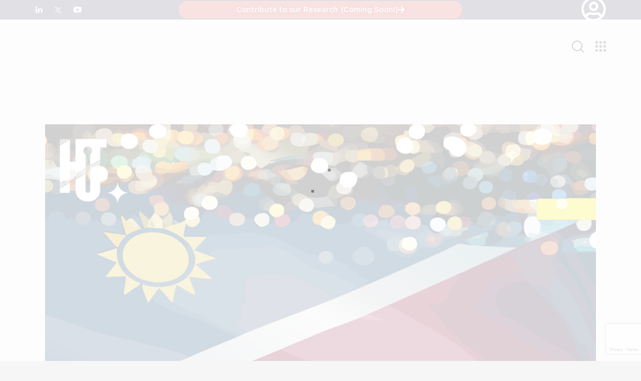

--- FILE ---
content_type: text/html; charset=UTF-8
request_url: https://helpustrade.com/tag/transparency/
body_size: 21521
content:
<!DOCTYPE html><html lang="en-US" class="no-js scheme_default"><head><script data-no-optimize="1">var litespeed_docref=sessionStorage.getItem("litespeed_docref");litespeed_docref&&(Object.defineProperty(document,"referrer",{get:function(){return litespeed_docref}}),sessionStorage.removeItem("litespeed_docref"));</script> <meta charset="UTF-8"><link data-optimized="2" rel="stylesheet" href="https://helpustrade.com/wp-content/litespeed/css/b754f2464944534c89d419522d002d35.css?ver=f1554" /><meta name="viewport" content="width=device-width, initial-scale=1"><meta name="format-detection" content="telephone=no"><link rel="profile" href="//gmpg.org/xfn/11"><title>transparency &#8211; HelpUsTrade</title><meta name='robots' content='max-image-preview:large' /><style>img:is([sizes="auto" i], [sizes^="auto," i]) { contain-intrinsic-size: 3000px 1500px }</style><link rel='dns-prefetch' href='//use.typekit.net' /><link rel='dns-prefetch' href='//fonts.googleapis.com' /><link rel="alternate" type="application/rss+xml" title="HelpUsTrade &raquo; Feed" href="https://helpustrade.com/feed/" /><link rel="alternate" type="application/rss+xml" title="HelpUsTrade &raquo; Comments Feed" href="https://helpustrade.com/comments/feed/" /><link rel="alternate" type="application/rss+xml" title="HelpUsTrade &raquo; transparency Tag Feed" href="https://helpustrade.com/tag/transparency/feed/" /><meta property="og:type" content="website" /><meta property="og:site_name" content="HelpUsTrade" /><meta property="og:description" content="Unlock Your Organisation&#039;s Potential" /><meta property="og:image" content="https://helpustrade.com/wp-content/uploads/2024/05/HUT_NS.svg" />
 <script src="//www.googletagmanager.com/gtag/js?id=G-B519DK3HLQ"  data-cfasync="false" data-wpfc-render="false" type="text/javascript" async></script> <script data-cfasync="false" data-wpfc-render="false" type="text/javascript">var mi_version = '9.10.0';
				var mi_track_user = true;
				var mi_no_track_reason = '';
								var MonsterInsightsDefaultLocations = {"page_location":"https:\/\/helpustrade.com\/tag\/transparency\/"};
								if ( typeof MonsterInsightsPrivacyGuardFilter === 'function' ) {
					var MonsterInsightsLocations = (typeof MonsterInsightsExcludeQuery === 'object') ? MonsterInsightsPrivacyGuardFilter( MonsterInsightsExcludeQuery ) : MonsterInsightsPrivacyGuardFilter( MonsterInsightsDefaultLocations );
				} else {
					var MonsterInsightsLocations = (typeof MonsterInsightsExcludeQuery === 'object') ? MonsterInsightsExcludeQuery : MonsterInsightsDefaultLocations;
				}

								var disableStrs = [
										'ga-disable-G-B519DK3HLQ',
									];

				/* Function to detect opted out users */
				function __gtagTrackerIsOptedOut() {
					for (var index = 0; index < disableStrs.length; index++) {
						if (document.cookie.indexOf(disableStrs[index] + '=true') > -1) {
							return true;
						}
					}

					return false;
				}

				/* Disable tracking if the opt-out cookie exists. */
				if (__gtagTrackerIsOptedOut()) {
					for (var index = 0; index < disableStrs.length; index++) {
						window[disableStrs[index]] = true;
					}
				}

				/* Opt-out function */
				function __gtagTrackerOptout() {
					for (var index = 0; index < disableStrs.length; index++) {
						document.cookie = disableStrs[index] + '=true; expires=Thu, 31 Dec 2099 23:59:59 UTC; path=/';
						window[disableStrs[index]] = true;
					}
				}

				if ('undefined' === typeof gaOptout) {
					function gaOptout() {
						__gtagTrackerOptout();
					}
				}
								window.dataLayer = window.dataLayer || [];

				window.MonsterInsightsDualTracker = {
					helpers: {},
					trackers: {},
				};
				if (mi_track_user) {
					function __gtagDataLayer() {
						dataLayer.push(arguments);
					}

					function __gtagTracker(type, name, parameters) {
						if (!parameters) {
							parameters = {};
						}

						if (parameters.send_to) {
							__gtagDataLayer.apply(null, arguments);
							return;
						}

						if (type === 'event') {
														parameters.send_to = monsterinsights_frontend.v4_id;
							var hookName = name;
							if (typeof parameters['event_category'] !== 'undefined') {
								hookName = parameters['event_category'] + ':' + name;
							}

							if (typeof MonsterInsightsDualTracker.trackers[hookName] !== 'undefined') {
								MonsterInsightsDualTracker.trackers[hookName](parameters);
							} else {
								__gtagDataLayer('event', name, parameters);
							}
							
						} else {
							__gtagDataLayer.apply(null, arguments);
						}
					}

					__gtagTracker('js', new Date());
					__gtagTracker('set', {
						'developer_id.dZGIzZG': true,
											});
					if ( MonsterInsightsLocations.page_location ) {
						__gtagTracker('set', MonsterInsightsLocations);
					}
										__gtagTracker('config', 'G-B519DK3HLQ', {"forceSSL":"true","link_attribution":"true"} );
										window.gtag = __gtagTracker;										(function () {
						/* https://developers.google.com/analytics/devguides/collection/analyticsjs/ */
						/* ga and __gaTracker compatibility shim. */
						var noopfn = function () {
							return null;
						};
						var newtracker = function () {
							return new Tracker();
						};
						var Tracker = function () {
							return null;
						};
						var p = Tracker.prototype;
						p.get = noopfn;
						p.set = noopfn;
						p.send = function () {
							var args = Array.prototype.slice.call(arguments);
							args.unshift('send');
							__gaTracker.apply(null, args);
						};
						var __gaTracker = function () {
							var len = arguments.length;
							if (len === 0) {
								return;
							}
							var f = arguments[len - 1];
							if (typeof f !== 'object' || f === null || typeof f.hitCallback !== 'function') {
								if ('send' === arguments[0]) {
									var hitConverted, hitObject = false, action;
									if ('event' === arguments[1]) {
										if ('undefined' !== typeof arguments[3]) {
											hitObject = {
												'eventAction': arguments[3],
												'eventCategory': arguments[2],
												'eventLabel': arguments[4],
												'value': arguments[5] ? arguments[5] : 1,
											}
										}
									}
									if ('pageview' === arguments[1]) {
										if ('undefined' !== typeof arguments[2]) {
											hitObject = {
												'eventAction': 'page_view',
												'page_path': arguments[2],
											}
										}
									}
									if (typeof arguments[2] === 'object') {
										hitObject = arguments[2];
									}
									if (typeof arguments[5] === 'object') {
										Object.assign(hitObject, arguments[5]);
									}
									if ('undefined' !== typeof arguments[1].hitType) {
										hitObject = arguments[1];
										if ('pageview' === hitObject.hitType) {
											hitObject.eventAction = 'page_view';
										}
									}
									if (hitObject) {
										action = 'timing' === arguments[1].hitType ? 'timing_complete' : hitObject.eventAction;
										hitConverted = mapArgs(hitObject);
										__gtagTracker('event', action, hitConverted);
									}
								}
								return;
							}

							function mapArgs(args) {
								var arg, hit = {};
								var gaMap = {
									'eventCategory': 'event_category',
									'eventAction': 'event_action',
									'eventLabel': 'event_label',
									'eventValue': 'event_value',
									'nonInteraction': 'non_interaction',
									'timingCategory': 'event_category',
									'timingVar': 'name',
									'timingValue': 'value',
									'timingLabel': 'event_label',
									'page': 'page_path',
									'location': 'page_location',
									'title': 'page_title',
									'referrer' : 'page_referrer',
								};
								for (arg in args) {
																		if (!(!args.hasOwnProperty(arg) || !gaMap.hasOwnProperty(arg))) {
										hit[gaMap[arg]] = args[arg];
									} else {
										hit[arg] = args[arg];
									}
								}
								return hit;
							}

							try {
								f.hitCallback();
							} catch (ex) {
							}
						};
						__gaTracker.create = newtracker;
						__gaTracker.getByName = newtracker;
						__gaTracker.getAll = function () {
							return [];
						};
						__gaTracker.remove = noopfn;
						__gaTracker.loaded = true;
						window['__gaTracker'] = __gaTracker;
					})();
									} else {
										console.log("");
					(function () {
						function __gtagTracker() {
							return null;
						}

						window['__gtagTracker'] = __gtagTracker;
						window['gtag'] = __gtagTracker;
					})();
									}</script> <link property="stylesheet" rel='stylesheet' id='variety-font-europa-css' href='https://use.typekit.net/qmj1tmx.css' type='text/css' media='all' /><style id='classic-theme-styles-inline-css' type='text/css'>/*! This file is auto-generated */
.wp-block-button__link{color:#fff;background-color:#32373c;border-radius:9999px;box-shadow:none;text-decoration:none;padding:calc(.667em + 2px) calc(1.333em + 2px);font-size:1.125em}.wp-block-file__button{background:#32373c;color:#fff;text-decoration:none}</style><style id='global-styles-inline-css' type='text/css'>:root{--wp--preset--aspect-ratio--square: 1;--wp--preset--aspect-ratio--4-3: 4/3;--wp--preset--aspect-ratio--3-4: 3/4;--wp--preset--aspect-ratio--3-2: 3/2;--wp--preset--aspect-ratio--2-3: 2/3;--wp--preset--aspect-ratio--16-9: 16/9;--wp--preset--aspect-ratio--9-16: 9/16;--wp--preset--color--black: #000000;--wp--preset--color--cyan-bluish-gray: #abb8c3;--wp--preset--color--white: #ffffff;--wp--preset--color--pale-pink: #f78da7;--wp--preset--color--vivid-red: #cf2e2e;--wp--preset--color--luminous-vivid-orange: #ff6900;--wp--preset--color--luminous-vivid-amber: #fcb900;--wp--preset--color--light-green-cyan: #7bdcb5;--wp--preset--color--vivid-green-cyan: #00d084;--wp--preset--color--pale-cyan-blue: #8ed1fc;--wp--preset--color--vivid-cyan-blue: #0693e3;--wp--preset--color--vivid-purple: #9b51e0;--wp--preset--color--bg-color: #F6F6F6;--wp--preset--color--bd-color: #CECDCD;--wp--preset--color--text-dark: #313131;--wp--preset--color--text-light: #838383;--wp--preset--color--text-link: #9c97a6;--wp--preset--color--text-hover: #6b6379;--wp--preset--color--text-link-2: #e9aaa9;--wp--preset--color--text-hover-2: #e0746f;--wp--preset--color--text-link-3: #e9aaa9;--wp--preset--color--text-hover-3: #e0746f;--wp--preset--gradient--vivid-cyan-blue-to-vivid-purple: linear-gradient(135deg,rgba(6,147,227,1) 0%,rgb(155,81,224) 100%);--wp--preset--gradient--light-green-cyan-to-vivid-green-cyan: linear-gradient(135deg,rgb(122,220,180) 0%,rgb(0,208,130) 100%);--wp--preset--gradient--luminous-vivid-amber-to-luminous-vivid-orange: linear-gradient(135deg,rgba(252,185,0,1) 0%,rgba(255,105,0,1) 100%);--wp--preset--gradient--luminous-vivid-orange-to-vivid-red: linear-gradient(135deg,rgba(255,105,0,1) 0%,rgb(207,46,46) 100%);--wp--preset--gradient--very-light-gray-to-cyan-bluish-gray: linear-gradient(135deg,rgb(238,238,238) 0%,rgb(169,184,195) 100%);--wp--preset--gradient--cool-to-warm-spectrum: linear-gradient(135deg,rgb(74,234,220) 0%,rgb(151,120,209) 20%,rgb(207,42,186) 40%,rgb(238,44,130) 60%,rgb(251,105,98) 80%,rgb(254,248,76) 100%);--wp--preset--gradient--blush-light-purple: linear-gradient(135deg,rgb(255,206,236) 0%,rgb(152,150,240) 100%);--wp--preset--gradient--blush-bordeaux: linear-gradient(135deg,rgb(254,205,165) 0%,rgb(254,45,45) 50%,rgb(107,0,62) 100%);--wp--preset--gradient--luminous-dusk: linear-gradient(135deg,rgb(255,203,112) 0%,rgb(199,81,192) 50%,rgb(65,88,208) 100%);--wp--preset--gradient--pale-ocean: linear-gradient(135deg,rgb(255,245,203) 0%,rgb(182,227,212) 50%,rgb(51,167,181) 100%);--wp--preset--gradient--electric-grass: linear-gradient(135deg,rgb(202,248,128) 0%,rgb(113,206,126) 100%);--wp--preset--gradient--midnight: linear-gradient(135deg,rgb(2,3,129) 0%,rgb(40,116,252) 100%);--wp--preset--font-size--small: 13px;--wp--preset--font-size--medium: 20px;--wp--preset--font-size--large: 36px;--wp--preset--font-size--x-large: 42px;--wp--preset--spacing--20: 0.44rem;--wp--preset--spacing--30: 0.67rem;--wp--preset--spacing--40: 1rem;--wp--preset--spacing--50: 1.5rem;--wp--preset--spacing--60: 2.25rem;--wp--preset--spacing--70: 3.38rem;--wp--preset--spacing--80: 5.06rem;--wp--preset--shadow--natural: 6px 6px 9px rgba(0, 0, 0, 0.2);--wp--preset--shadow--deep: 12px 12px 50px rgba(0, 0, 0, 0.4);--wp--preset--shadow--sharp: 6px 6px 0px rgba(0, 0, 0, 0.2);--wp--preset--shadow--outlined: 6px 6px 0px -3px rgba(255, 255, 255, 1), 6px 6px rgba(0, 0, 0, 1);--wp--preset--shadow--crisp: 6px 6px 0px rgba(0, 0, 0, 1);}:where(.is-layout-flex){gap: 0.5em;}:where(.is-layout-grid){gap: 0.5em;}body .is-layout-flex{display: flex;}.is-layout-flex{flex-wrap: wrap;align-items: center;}.is-layout-flex > :is(*, div){margin: 0;}body .is-layout-grid{display: grid;}.is-layout-grid > :is(*, div){margin: 0;}:where(.wp-block-columns.is-layout-flex){gap: 2em;}:where(.wp-block-columns.is-layout-grid){gap: 2em;}:where(.wp-block-post-template.is-layout-flex){gap: 1.25em;}:where(.wp-block-post-template.is-layout-grid){gap: 1.25em;}.has-black-color{color: var(--wp--preset--color--black) !important;}.has-cyan-bluish-gray-color{color: var(--wp--preset--color--cyan-bluish-gray) !important;}.has-white-color{color: var(--wp--preset--color--white) !important;}.has-pale-pink-color{color: var(--wp--preset--color--pale-pink) !important;}.has-vivid-red-color{color: var(--wp--preset--color--vivid-red) !important;}.has-luminous-vivid-orange-color{color: var(--wp--preset--color--luminous-vivid-orange) !important;}.has-luminous-vivid-amber-color{color: var(--wp--preset--color--luminous-vivid-amber) !important;}.has-light-green-cyan-color{color: var(--wp--preset--color--light-green-cyan) !important;}.has-vivid-green-cyan-color{color: var(--wp--preset--color--vivid-green-cyan) !important;}.has-pale-cyan-blue-color{color: var(--wp--preset--color--pale-cyan-blue) !important;}.has-vivid-cyan-blue-color{color: var(--wp--preset--color--vivid-cyan-blue) !important;}.has-vivid-purple-color{color: var(--wp--preset--color--vivid-purple) !important;}.has-black-background-color{background-color: var(--wp--preset--color--black) !important;}.has-cyan-bluish-gray-background-color{background-color: var(--wp--preset--color--cyan-bluish-gray) !important;}.has-white-background-color{background-color: var(--wp--preset--color--white) !important;}.has-pale-pink-background-color{background-color: var(--wp--preset--color--pale-pink) !important;}.has-vivid-red-background-color{background-color: var(--wp--preset--color--vivid-red) !important;}.has-luminous-vivid-orange-background-color{background-color: var(--wp--preset--color--luminous-vivid-orange) !important;}.has-luminous-vivid-amber-background-color{background-color: var(--wp--preset--color--luminous-vivid-amber) !important;}.has-light-green-cyan-background-color{background-color: var(--wp--preset--color--light-green-cyan) !important;}.has-vivid-green-cyan-background-color{background-color: var(--wp--preset--color--vivid-green-cyan) !important;}.has-pale-cyan-blue-background-color{background-color: var(--wp--preset--color--pale-cyan-blue) !important;}.has-vivid-cyan-blue-background-color{background-color: var(--wp--preset--color--vivid-cyan-blue) !important;}.has-vivid-purple-background-color{background-color: var(--wp--preset--color--vivid-purple) !important;}.has-black-border-color{border-color: var(--wp--preset--color--black) !important;}.has-cyan-bluish-gray-border-color{border-color: var(--wp--preset--color--cyan-bluish-gray) !important;}.has-white-border-color{border-color: var(--wp--preset--color--white) !important;}.has-pale-pink-border-color{border-color: var(--wp--preset--color--pale-pink) !important;}.has-vivid-red-border-color{border-color: var(--wp--preset--color--vivid-red) !important;}.has-luminous-vivid-orange-border-color{border-color: var(--wp--preset--color--luminous-vivid-orange) !important;}.has-luminous-vivid-amber-border-color{border-color: var(--wp--preset--color--luminous-vivid-amber) !important;}.has-light-green-cyan-border-color{border-color: var(--wp--preset--color--light-green-cyan) !important;}.has-vivid-green-cyan-border-color{border-color: var(--wp--preset--color--vivid-green-cyan) !important;}.has-pale-cyan-blue-border-color{border-color: var(--wp--preset--color--pale-cyan-blue) !important;}.has-vivid-cyan-blue-border-color{border-color: var(--wp--preset--color--vivid-cyan-blue) !important;}.has-vivid-purple-border-color{border-color: var(--wp--preset--color--vivid-purple) !important;}.has-vivid-cyan-blue-to-vivid-purple-gradient-background{background: var(--wp--preset--gradient--vivid-cyan-blue-to-vivid-purple) !important;}.has-light-green-cyan-to-vivid-green-cyan-gradient-background{background: var(--wp--preset--gradient--light-green-cyan-to-vivid-green-cyan) !important;}.has-luminous-vivid-amber-to-luminous-vivid-orange-gradient-background{background: var(--wp--preset--gradient--luminous-vivid-amber-to-luminous-vivid-orange) !important;}.has-luminous-vivid-orange-to-vivid-red-gradient-background{background: var(--wp--preset--gradient--luminous-vivid-orange-to-vivid-red) !important;}.has-very-light-gray-to-cyan-bluish-gray-gradient-background{background: var(--wp--preset--gradient--very-light-gray-to-cyan-bluish-gray) !important;}.has-cool-to-warm-spectrum-gradient-background{background: var(--wp--preset--gradient--cool-to-warm-spectrum) !important;}.has-blush-light-purple-gradient-background{background: var(--wp--preset--gradient--blush-light-purple) !important;}.has-blush-bordeaux-gradient-background{background: var(--wp--preset--gradient--blush-bordeaux) !important;}.has-luminous-dusk-gradient-background{background: var(--wp--preset--gradient--luminous-dusk) !important;}.has-pale-ocean-gradient-background{background: var(--wp--preset--gradient--pale-ocean) !important;}.has-electric-grass-gradient-background{background: var(--wp--preset--gradient--electric-grass) !important;}.has-midnight-gradient-background{background: var(--wp--preset--gradient--midnight) !important;}.has-small-font-size{font-size: var(--wp--preset--font-size--small) !important;}.has-medium-font-size{font-size: var(--wp--preset--font-size--medium) !important;}.has-large-font-size{font-size: var(--wp--preset--font-size--large) !important;}.has-x-large-font-size{font-size: var(--wp--preset--font-size--x-large) !important;}
:where(.wp-block-post-template.is-layout-flex){gap: 1.25em;}:where(.wp-block-post-template.is-layout-grid){gap: 1.25em;}
:where(.wp-block-columns.is-layout-flex){gap: 2em;}:where(.wp-block-columns.is-layout-grid){gap: 2em;}
:root :where(.wp-block-pullquote){font-size: 1.5em;line-height: 1.6;}</style> <script type="litespeed/javascript" data-src="https://helpustrade.com/wp-includes/js/jquery/jquery.min.js" id="jquery-core-js"></script> <link rel="https://api.w.org/" href="https://helpustrade.com/wp-json/" /><link rel="alternate" title="JSON" type="application/json" href="https://helpustrade.com/wp-json/wp/v2/tags/176" /><link rel="EditURI" type="application/rsd+xml" title="RSD" href="https://helpustrade.com/xmlrpc.php?rsd" /><meta name="generator" content="WordPress 6.8.3" /><style type="text/css">#page_preloader {
					background-color: #ffffff !important;				}</style><meta name="generator" content="Elementor 3.28.1; features: e_local_google_fonts, e_element_cache; settings: css_print_method-external, google_font-disabled, font_display-swap"><style>.e-con.e-parent:nth-of-type(n+4):not(.e-lazyloaded):not(.e-no-lazyload),
				.e-con.e-parent:nth-of-type(n+4):not(.e-lazyloaded):not(.e-no-lazyload) * {
					background-image: none !important;
				}
				@media screen and (max-height: 1024px) {
					.e-con.e-parent:nth-of-type(n+3):not(.e-lazyloaded):not(.e-no-lazyload),
					.e-con.e-parent:nth-of-type(n+3):not(.e-lazyloaded):not(.e-no-lazyload) * {
						background-image: none !important;
					}
				}
				@media screen and (max-height: 640px) {
					.e-con.e-parent:nth-of-type(n+2):not(.e-lazyloaded):not(.e-no-lazyload),
					.e-con.e-parent:nth-of-type(n+2):not(.e-lazyloaded):not(.e-no-lazyload) * {
						background-image: none !important;
					}
				}</style><meta name="generator" content="Powered by Slider Revolution 6.7.31 - responsive, Mobile-Friendly Slider Plugin for WordPress with comfortable drag and drop interface." /><link rel="icon" href="https://helpustrade.com/wp-content/uploads/2022/12/HUT_Favicon.svg" sizes="32x32" /><link rel="icon" href="https://helpustrade.com/wp-content/uploads/2022/12/HUT_Favicon.svg" sizes="192x192" /><link rel="apple-touch-icon" href="https://helpustrade.com/wp-content/uploads/2022/12/HUT_Favicon.svg" /><meta name="msapplication-TileImage" content="https://helpustrade.com/wp-content/uploads/2022/12/HUT_Favicon.svg" /><style type="text/css" id="wp-custom-css">body, p,  h1, h2, h3, h4, h5, h6 {
 -moz-hyphens: none !important;
-ms-hyphens: none !important;
-webkit-hyphens: none !important;
 hyphens: none !important;}</style>
<style type="text/css" id="trx_addons-inline-styles-inline-css">.trx_addons_inline_1037209741{height:582px;}.trx_addons_inline_933929457 img.logo_image{max-height:40px;}.trx_addons_inline_1659327819 img.logo_image{max-height:40px;}.trx_addons_inline_1133644500{width:388px;}.trx_addons_inline_1123263356 img.logo_image{max-height:40px;}.trx_addons_inline_1472783869 img.logo_image{max-height:40px;}.trx_addons_inline_2040014989{height:388px;}.trx_addons_inline_64819039 img.logo_image{max-height:40px;}.trx_addons_inline_1894528094 img.logo_image{max-height:40px;}.trx_addons_inline_1579140905 img.logo_image{max-height:96px;}</style>
<style id='rs-plugin-settings-inline-css' type='text/css'>#rs-demo-id {}</style></head><body class="archive tag tag-transparency tag-176 wp-custom-logo wp-theme-variety preloader skin_default scheme_default blog_mode_tag body_style_wide  is_stream blog_style_excerpt sidebar_hide expand_content trx_addons_present header_type_custom header_style_header-custom-18530 header_position_default menu_side_none no_layout fixed_blocks_sticky elementor-default elementor-kit-70"><div id="page_preloader"><div class="preloader_wrap preloader_square"><div class="preloader_square1"></div><div class="preloader_square2"></div></div></div><div class="body_wrap" ><div class="page_wrap" >
<a class="variety_skip_link skip_to_content_link" href="#content_skip_link_anchor" tabindex="1">Skip to content</a>
<a class="variety_skip_link skip_to_footer_link" href="#footer_skip_link_anchor" tabindex="1">Skip to footer</a><header class="top_panel top_panel_custom top_panel_custom_18530 top_panel_custom_header-default-single				 without_bg_image"><div data-elementor-type="cpt_layouts" data-elementor-id="18530" class="elementor elementor-18530" data-elementor-post-type="cpt_layouts"><section class="elementor-section elementor-top-section elementor-element elementor-element-20c90a4 elementor-section-full_width elementor-section-height-min-height sc_layouts_hide_on_tablet sc_layouts_hide_on_mobile elementor-section-height-default elementor-section-items-middle sc_fly_static" data-id="20c90a4" data-element_type="section" data-settings="{&quot;background_background&quot;:&quot;classic&quot;}"><div class="elementor-container elementor-column-gap-no"><div class="elementor-column elementor-col-25 elementor-top-column elementor-element elementor-element-28fda04 sc_inner_width_none sc_content_align_inherit sc_layouts_column_icons_position_left sc_fly_static" data-id="28fda04" data-element_type="column"><div class="elementor-widget-wrap elementor-element-populated"><div class="sc_layouts_item elementor-element elementor-element-a3bd6dd scheme_dark sc_fly_static elementor-widget elementor-widget-trx_sc_socials" data-id="a3bd6dd" data-element_type="widget" data-widget_type="trx_sc_socials.default"><div class="elementor-widget-container"><div
class="sc_socials color_style_dark scheme_dark simple sc_socials_default sc_align_none" ><div class="socials_wrap"><a target="_blank" href="https://www.linkedin.com/company/6918261" class="social_item social_item_style_icons sc_icon_type_icons social_item_type_icons"><span class="social_icon social_icon_linkedin" style=""><span class="icon-linkedin"></span></span></a><a target="_blank" href="https://x.com/HelpUsTrade" class="social_item social_item_style_icons sc_icon_type_icons social_item_type_icons"><span class="social_icon social_icon_twitter-x" style=""><span class="icon-twitter-x"></span></span></a><a target="_blank" href="https://www.youtube.com/@helpustrade" class="social_item social_item_style_icons sc_icon_type_icons social_item_type_icons"><span class="social_icon social_icon_youtube2" style=""><span class="trx_addons_icon-youtube2"></span></span></a></div></div></div></div></div></div><div class="elementor-column elementor-col-50 elementor-top-column elementor-element elementor-element-77bf3d8 sc_inner_width_none sc_content_align_inherit sc_layouts_column_icons_position_left sc_fly_static" data-id="77bf3d8" data-element_type="column"><div class="elementor-widget-wrap elementor-element-populated"><div class="sc_layouts_item elementor-element elementor-element-2223c8a elementor-align-justify sc_layouts_hide_on_mobile elementor-widget elementor-widget-button" data-id="2223c8a" data-element_type="widget" data-widget_type="button.default">
<a class="elementor-button elementor-button-link elementor-size-sm" href="#">
<span class="elementor-button-content-wrapper">
<span class="elementor-button-icon">
<i aria-hidden="true" class="fas fa-arrow-right"></i>			</span>
<span class="elementor-button-text">Contribute to our Research (Coming Soon!)</span>
</span>
</a></div></div></div><div class="elementor-column elementor-col-25 elementor-top-column elementor-element elementor-element-cbdc236 sc_content_align_right sc_layouts_column_align_right sc_layouts_column sc_inner_width_none sc_layouts_column_icons_position_left sc_fly_static" data-id="cbdc236" data-element_type="column"><div class="elementor-widget-wrap elementor-element-populated"><div class="sc_layouts_item elementor-element elementor-element-eaadaed e-transform elementor-view-default elementor-widget elementor-widget-icon" data-id="eaadaed" data-element_type="widget" data-settings="{&quot;_transform_scale_effect&quot;:{&quot;unit&quot;:&quot;px&quot;,&quot;size&quot;:0.5,&quot;sizes&quot;:[]},&quot;_transform_scale_effect_tablet&quot;:{&quot;unit&quot;:&quot;px&quot;,&quot;size&quot;:&quot;&quot;,&quot;sizes&quot;:[]},&quot;_transform_scale_effect_mobile&quot;:{&quot;unit&quot;:&quot;px&quot;,&quot;size&quot;:&quot;&quot;,&quot;sizes&quot;:[]}}" data-widget_type="icon.default"><div class="elementor-icon-wrapper">
<a class="elementor-icon" href="#panel-bar2">
<i aria-hidden="true" class="far fa-user-circle"></i>			</a></div></div></div></div></div></section><section class="elementor-section elementor-top-section elementor-element elementor-element-8ed32d6 elementor-section-full_width elementor-section-content-middle sc_layouts_row sc_layouts_row_type_compact sc_layouts_hide_on_tablet sc_layouts_hide_on_mobile elementor-section-height-default elementor-section-height-default sc_fly_static" data-id="8ed32d6" data-element_type="section"><div class="elementor-container elementor-column-gap-no"><div class="elementor-column elementor-col-25 elementor-top-column elementor-element elementor-element-61893a7 sc_layouts_column_align_left sc_layouts_column sc_inner_width_none sc_content_align_inherit sc_layouts_column_icons_position_left sc_fly_static" data-id="61893a7" data-element_type="column"><div class="elementor-widget-wrap elementor-element-populated"><div class="sc_layouts_item elementor-element elementor-element-4127e66 sc_fly_static elementor-widget elementor-widget-trx_sc_layouts_logo" data-id="4127e66" data-element_type="widget" data-widget_type="trx_sc_layouts_logo.default"><div class="elementor-widget-container">
<a href="https://helpustrade.com/"
class="sc_layouts_logo sc_layouts_logo_default trx_addons_inline_1659327819" ><img data-lazyloaded="1" src="[data-uri]" class="logo_image"
src="//helpustrade.com/wp-content/uploads/2024/01/HUT.png"
srcset="//helpustrade.com/wp-content/uploads/2024/01/HUTx2.png 2x"
alt="HelpUsTrade" width="201" height="57"></a></div></div></div></div><div class="elementor-column elementor-col-50 elementor-top-column elementor-element elementor-element-93332a5 sc_layouts_column_align_center sc_layouts_column sc_inner_width_none sc_content_align_inherit sc_layouts_column_icons_position_left sc_fly_static" data-id="93332a5" data-element_type="column"><div class="elementor-widget-wrap elementor-element-populated"><div class="sc_layouts_item elementor-element elementor-element-5f6ca42 sc_fly_static elementor-widget elementor-widget-trx_sc_layouts_menu" data-id="5f6ca42" data-element_type="widget" data-widget_type="trx_sc_layouts_menu.default"><div class="elementor-widget-container"><nav class="sc_layouts_menu sc_layouts_menu_default sc_layouts_menu_dir_horizontal menu_hover_zoom_line" data-animation-in="fadeInUpSmall" data-animation-out="fadeOutDownSmall" ><ul id="menu_main" class="sc_layouts_menu_nav menu_main_nav"><li id="menu-item-25184" class="menu-item menu-item-type-post_type menu-item-object-page menu-item-home menu-item-25184"><a href="https://helpustrade.com/"><span>Home</span></a></li><li id="menu-item-25295" class="columns-4 trx_addons_stretch_window menu-item menu-item-type-custom menu-item-object-custom menu-item-has-children menu-item-25295"><a href="#"><span>About</span></a><ul class="sub-menu"><li id="menu-item-25191" class="menu-item menu-item-type-custom menu-item-object-custom menu-item-has-children menu-item-25191"><a href="#"><span>HelpUsTrade</span></a><ul class="sub-menu"><li id="menu-item-18678" class="menu-item menu-item-type-post_type menu-item-object-page menu-item-18678"><a href="https://helpustrade.com/about/"><span>About</span></a></li><li id="menu-item-26528" class="menu-item menu-item-type-custom menu-item-object-custom menu-item-26528"><a href="https://helpustrade.com/news/"><span>Case Studies</span></a></li><li id="menu-item-18683" class="menu-item menu-item-type-post_type menu-item-object-page menu-item-18683"><a href="https://helpustrade.com/faqs/"><span>FAQs</span></a></li><li id="menu-item-26202" class="menu-item menu-item-type-post_type menu-item-object-page menu-item-26202"><a href="https://helpustrade.com/hut-team/"><span>Team</span></a></li></ul></li><li id="menu-item-25240" class="menu-item menu-item-type-custom menu-item-object-custom menu-item-has-children menu-item-25240"><a href="#"><span>Policy</span></a><ul class="sub-menu"><li id="menu-item-25248" class="menu-item menu-item-type-post_type menu-item-object-page menu-item-25248"><a href="https://helpustrade.com/modern-slavery/"><span>Modern Slavery</span></a></li><li id="menu-item-25533" class="menu-item menu-item-type-post_type menu-item-object-page menu-item-25533"><a href="https://helpustrade.com/social-values/"><span>Social Values</span></a></li><li id="menu-item-25583" class="menu-item menu-item-type-post_type menu-item-object-page menu-item-25583"><a href="https://helpustrade.com/carbon-footprint/"><span>Carbon Footprint</span></a></li><li id="menu-item-25250" class="menu-item menu-item-type-post_type menu-item-object-page menu-item-privacy-policy menu-item-25250"><a rel="privacy-policy" href="https://helpustrade.com/privacy-policy/"><span>Privacy Policy</span></a></li></ul></li><li id="menu-item-25232" class="text-underlined menu-item menu-item-type-custom menu-item-object-custom menu-item-has-children menu-item-25232"><a href="#"><span>Directors</span></a><ul class="sub-menu"><li id="menu-item-26223" class="menu-item menu-item-type-custom menu-item-object-custom menu-item-26223"><a href="https://helpustrade.com/team/gary-clifford/"><span>Gary Clifford</span></a></li><li id="menu-item-26224" class="menu-item menu-item-type-custom menu-item-object-custom menu-item-26224"><a href="https://helpustrade.com/team/dermot-cahill/"><span>Dermot Cahill</span></a></li></ul></li><li id="menu-item-25233" class="text-underlined menu-item menu-item-type-custom menu-item-object-custom menu-item-has-children menu-item-25233"><a href="#"><span>Leaders</span></a><ul class="sub-menu"><li id="menu-item-26225" class="menu-item menu-item-type-custom menu-item-object-custom menu-item-26225"><a href="https://helpustrade.com/team/becky-jones/"><span>Becky Jones</span></a></li><li id="menu-item-27330" class="menu-item menu-item-type-custom menu-item-object-custom menu-item-27330"><a href="https://helpustrade.com/team/hywel-davies/"><span>Hywel Davies</span></a></li><li id="menu-item-27331" class="menu-item menu-item-type-custom menu-item-object-custom menu-item-27331"><a href="https://helpustrade.com/team/chris-bowen/"><span>Chris Bowen</span></a></li></ul></li></ul></li><li id="menu-item-26724" class="columns-4 trx_addons_stretch_window menu-item menu-item-type-post_type menu-item-object-page menu-item-has-children menu-item-26724"><a href="https://helpustrade.com/all-services/"><span>Services</span></a><ul class="sub-menu"><li id="menu-item-25289" class="menu-item menu-item-type-custom menu-item-object-custom menu-item-has-children menu-item-25289"><a href="#"><span>Planning</span></a><ul class="sub-menu"><li id="menu-item-25451" class="menu-item menu-item-type-custom menu-item-object-custom menu-item-25451"><a href="https://helpustrade.com/services/leadership-service/"><span>Leadership</span></a></li><li id="menu-item-25774" class="menu-item menu-item-type-custom menu-item-object-custom menu-item-25774"><a href="https://helpustrade.com/services/capacity-service/"><span>Capacity</span></a></li><li id="menu-item-25775" class="menu-item menu-item-type-custom menu-item-object-custom menu-item-25775"><a href="https://helpustrade.com/services/strategy-service/"><span>Strategy</span></a></li><li id="menu-item-25776" class="menu-item menu-item-type-custom menu-item-object-custom menu-item-25776"><a href="https://helpustrade.com/services/knowledge-service/"><span>Knowledge</span></a></li><li id="menu-item-26561" class="menu-item menu-item-type-custom menu-item-object-custom menu-item-26561"><a href="https://helpustrade.com/services/survey/"><span>Survey</span></a></li></ul></li><li id="menu-item-25290" class="menu-item menu-item-type-custom menu-item-object-custom menu-item-has-children menu-item-25290"><a href="#"><span>Execution</span></a><ul class="sub-menu"><li id="menu-item-25777" class="menu-item menu-item-type-custom menu-item-object-custom menu-item-25777"><a href="https://helpustrade.com/services/project-service/"><span>Project</span></a></li><li id="menu-item-25778" class="menu-item menu-item-type-custom menu-item-object-custom menu-item-25778"><a href="https://helpustrade.com/services/evaluation-service/"><span>Evaluation</span></a></li><li id="menu-item-25779" class="menu-item menu-item-type-custom menu-item-object-custom menu-item-25779"><a href="https://helpustrade.com/services/education-service/"><span>Education</span></a></li><li id="menu-item-25780" class="menu-item menu-item-type-custom menu-item-object-custom menu-item-25780"><a href="https://helpustrade.com/services/trade-service/"><span>Trade</span></a></li><li id="menu-item-25781" class="menu-item menu-item-type-custom menu-item-object-custom menu-item-25781"><a href="https://helpustrade.com/services/tendering-service/"><span>Tendering</span></a></li><li id="menu-item-26562" class="menu-item menu-item-type-custom menu-item-object-custom menu-item-26562"><a href="https://helpustrade.com/services/crisis/"><span>Crisis</span></a></li></ul></li><li id="menu-item-25291" class="menu-item menu-item-type-custom menu-item-object-custom menu-item-has-children menu-item-25291"><a href="#"><span>Growth</span></a><ul class="sub-menu"><li id="menu-item-25773" class="menu-item menu-item-type-custom menu-item-object-custom menu-item-25773"><a href="https://helpustrade.com/services/marketing-service-2/"><span>Marketing</span></a></li><li id="menu-item-25783" class="menu-item menu-item-type-custom menu-item-object-custom menu-item-25783"><a href="https://helpustrade.com/services/Enterprise-service/"><span>Enterprise</span></a></li><li id="menu-item-25782" class="menu-item menu-item-type-custom menu-item-object-custom menu-item-25782"><a href="https://helpustrade.com/services/integration-service/"><span>Integration</span></a></li></ul></li><li id="menu-item-25292" class="menu-item menu-item-type-custom menu-item-object-custom menu-item-has-children menu-item-25292"><a href="#"><span>Education</span></a><ul class="sub-menu"><li id="menu-item-26721" class="menu-item menu-item-type-custom menu-item-object-custom menu-item-26721"><a href="https://helpustrade.com/services/recruit-services/"><span>Recruitment</span></a></li><li id="menu-item-26722" class="menu-item menu-item-type-custom menu-item-object-custom menu-item-26722"><a href="https://helpustrade.com/services/culture-services/"><span>Culture</span></a></li><li id="menu-item-26723" class="menu-item menu-item-type-custom menu-item-object-custom menu-item-26723"><a href="https://helpustrade.com/services/collaborate-services/"><span>Collaboration</span></a></li></ul></li></ul></li><li id="menu-item-25600" class="menu-item menu-item-type-post_type menu-item-object-page menu-item-25600"><a href="https://helpustrade.com/news/"><span>News</span></a></li><li id="menu-item-18684" class="menu-item menu-item-type-post_type menu-item-object-page menu-item-18684"><a href="https://helpustrade.com/contact/"><span>Contact</span></a></li></ul></nav></div></div></div></div><div class="elementor-column elementor-col-25 elementor-top-column elementor-element elementor-element-9f2e0aa sc_layouts_column_align_right sc_layouts_column sc_inner_width_none sc_content_align_inherit sc_layouts_column_icons_position_left sc_fly_static" data-id="9f2e0aa" data-element_type="column"><div class="elementor-widget-wrap elementor-element-populated"><div class="sc_layouts_item elementor-element elementor-element-d3c297f sc_fly_static elementor-widget elementor-widget-trx_sc_layouts_search" data-id="d3c297f" data-element_type="widget" data-widget_type="trx_sc_layouts_search.default"><div class="elementor-widget-container"><div class="sc_layouts_search"><div class="search_modern">
<span class="search_submit"></span><div class="search_wrap scheme_default"><div class="search_header_wrap"><img data-lazyloaded="1" src="[data-uri]" class="logo_image"
data-src="//helpustrade.com/wp-content/uploads/2024/01/HUT.png"
data-srcset="//helpustrade.com/wp-content/uploads/2024/01/HUTx2.png 2x"                            alt="HelpUsTrade" width="201" height="57">                <a class="search_close"></a></div><div class="search_form_wrap"><form role="search" method="get" class="search_form" action="https://helpustrade.com/">
<input type="hidden" value="" name="post_types">
<input type="text" class="search_field" placeholder="Type words and hit enter" value="" name="s">
<button type="submit" class="search_submit"></button></form></div></div><div class="search_overlay scheme_default"></div></div></div></div></div><div class="sc_layouts_item elementor-element elementor-element-cb2fb86 elementor-view-default elementor-widget elementor-widget-icon" data-id="cb2fb86" data-element_type="widget" data-widget_type="icon.default"><div class="elementor-icon-wrapper">
<a class="elementor-icon" href="#panel-bar">
<svg xmlns="http://www.w3.org/2000/svg" width="21" height="21" viewBox="0 0 21 21"><g class="right_bar" transform="translate(-2124 -2665)"><g transform="translate(2124 2665)" fill="none" stroke-width="1.5"><circle cx="2.5" cy="2.5" r="2.5" stroke="none"></circle><circle cx="2.5" cy="2.5" r="1.75" fill="none"></circle></g><g transform="translate(2132 2665)" fill="none" stroke-width="1.5"><circle cx="2.5" cy="2.5" r="2.5" stroke="none"></circle><circle cx="2.5" cy="2.5" r="1.75" fill="none"></circle></g><g transform="translate(2140 2665)" fill="none" stroke-width="1.5"><circle cx="2.5" cy="2.5" r="2.5" stroke="none"></circle><circle cx="2.5" cy="2.5" r="1.75" fill="none"></circle></g><g transform="translate(2124 2673)" fill="none" stroke-width="1.5"><circle cx="2.5" cy="2.5" r="2.5" stroke="none"></circle><circle cx="2.5" cy="2.5" r="1.75" fill="none"></circle></g><g transform="translate(2132 2673)" fill="none" stroke-width="1.5"><circle cx="2.5" cy="2.5" r="2.5" stroke="none"></circle><circle cx="2.5" cy="2.5" r="1.75" fill="none"></circle></g><g transform="translate(2140 2673)" fill="none" stroke-width="1.5"><circle cx="2.5" cy="2.5" r="2.5" stroke="none"></circle><circle cx="2.5" cy="2.5" r="1.75" fill="none"></circle></g><g transform="translate(2124 2681)" fill="none" stroke-width="1.5"><circle cx="2.5" cy="2.5" r="2.5" stroke="none"></circle><circle cx="2.5" cy="2.5" r="1.75" fill="none"></circle></g><g transform="translate(2132 2681)" fill="none" stroke-width="1.5"><circle cx="2.5" cy="2.5" r="2.5" stroke="none"></circle><circle cx="2.5" cy="2.5" r="1.75" fill="none"></circle></g><g transform="translate(2140 2681)" fill="none" stroke-width="1.5"><circle cx="2.5" cy="2.5" r="2.5" stroke="none"></circle><circle cx="2.5" cy="2.5" r="1.75" fill="none"></circle></g></g></svg>			</a></div></div></div></div></div></section><section class="elementor-section elementor-top-section elementor-element elementor-element-4ed7f85 elementor-section-full_width elementor-section-content-middle sc_layouts_row sc_layouts_row_type_compact sc_layouts_row_fixed sc_layouts_row_fixed_always sc_layouts_row_delay_fixed sc_layouts_row_hide_unfixed sc_layouts_hide_on_tablet sc_layouts_hide_on_mobile elementor-section-height-default elementor-section-height-default sc_fly_static" data-id="4ed7f85" data-element_type="section"><div class="elementor-container elementor-column-gap-no"><div class="elementor-column elementor-col-25 elementor-top-column elementor-element elementor-element-974785c sc_layouts_column_align_left sc_layouts_column sc_inner_width_none sc_content_align_inherit sc_layouts_column_icons_position_left sc_fly_static" data-id="974785c" data-element_type="column"><div class="elementor-widget-wrap elementor-element-populated"><div class="sc_layouts_item elementor-element elementor-element-f022e44 sc_fly_static elementor-widget elementor-widget-trx_sc_layouts_logo" data-id="f022e44" data-element_type="widget" data-widget_type="trx_sc_layouts_logo.default"><div class="elementor-widget-container">
<a href="https://helpustrade.com/"
class="sc_layouts_logo sc_layouts_logo_default trx_addons_inline_1472783869" ><img data-lazyloaded="1" src="[data-uri]" class="logo_image"
src="//helpustrade.com/wp-content/uploads/2024/01/HUT.png"
srcset="//helpustrade.com/wp-content/uploads/2024/01/HUTx2.png 2x"
alt="HelpUsTrade" width="201" height="57"></a></div></div></div></div><div class="elementor-column elementor-col-50 elementor-top-column elementor-element elementor-element-7719300 sc_layouts_column_align_center sc_layouts_column sc_inner_width_none sc_content_align_inherit sc_layouts_column_icons_position_left sc_fly_static" data-id="7719300" data-element_type="column"><div class="elementor-widget-wrap elementor-element-populated"><div class="sc_layouts_item elementor-element elementor-element-5a9f159 sc_fly_static elementor-widget elementor-widget-trx_sc_layouts_menu" data-id="5a9f159" data-element_type="widget" data-widget_type="trx_sc_layouts_menu.default"><div class="elementor-widget-container"><nav class="sc_layouts_menu sc_layouts_menu_default sc_layouts_menu_dir_horizontal menu_hover_zoom_line" data-animation-in="fadeInUpSmall" data-animation-out="fadeOutDownSmall" ><ul id="sc_layouts_menu_825218806" class="sc_layouts_menu_nav"><li class="menu-item menu-item-type-post_type menu-item-object-page menu-item-home menu-item-25184"><a href="https://helpustrade.com/"><span>Home</span></a></li><li class="columns-4 trx_addons_stretch_window menu-item menu-item-type-custom menu-item-object-custom menu-item-has-children menu-item-25295"><a href="#"><span>About</span></a><ul class="sub-menu"><li class="menu-item menu-item-type-custom menu-item-object-custom menu-item-has-children menu-item-25191"><a href="#"><span>HelpUsTrade</span></a><ul class="sub-menu"><li class="menu-item menu-item-type-post_type menu-item-object-page menu-item-18678"><a href="https://helpustrade.com/about/"><span>About</span></a></li><li class="menu-item menu-item-type-custom menu-item-object-custom menu-item-26528"><a href="https://helpustrade.com/news/"><span>Case Studies</span></a></li><li class="menu-item menu-item-type-post_type menu-item-object-page menu-item-18683"><a href="https://helpustrade.com/faqs/"><span>FAQs</span></a></li><li class="menu-item menu-item-type-post_type menu-item-object-page menu-item-26202"><a href="https://helpustrade.com/hut-team/"><span>Team</span></a></li></ul></li><li class="menu-item menu-item-type-custom menu-item-object-custom menu-item-has-children menu-item-25240"><a href="#"><span>Policy</span></a><ul class="sub-menu"><li class="menu-item menu-item-type-post_type menu-item-object-page menu-item-25248"><a href="https://helpustrade.com/modern-slavery/"><span>Modern Slavery</span></a></li><li class="menu-item menu-item-type-post_type menu-item-object-page menu-item-25533"><a href="https://helpustrade.com/social-values/"><span>Social Values</span></a></li><li class="menu-item menu-item-type-post_type menu-item-object-page menu-item-25583"><a href="https://helpustrade.com/carbon-footprint/"><span>Carbon Footprint</span></a></li><li class="menu-item menu-item-type-post_type menu-item-object-page menu-item-privacy-policy menu-item-25250"><a rel="privacy-policy" href="https://helpustrade.com/privacy-policy/"><span>Privacy Policy</span></a></li></ul></li><li class="text-underlined menu-item menu-item-type-custom menu-item-object-custom menu-item-has-children menu-item-25232"><a href="#"><span>Directors</span></a><ul class="sub-menu"><li class="menu-item menu-item-type-custom menu-item-object-custom menu-item-26223"><a href="https://helpustrade.com/team/gary-clifford/"><span>Gary Clifford</span></a></li><li class="menu-item menu-item-type-custom menu-item-object-custom menu-item-26224"><a href="https://helpustrade.com/team/dermot-cahill/"><span>Dermot Cahill</span></a></li></ul></li><li class="text-underlined menu-item menu-item-type-custom menu-item-object-custom menu-item-has-children menu-item-25233"><a href="#"><span>Leaders</span></a><ul class="sub-menu"><li class="menu-item menu-item-type-custom menu-item-object-custom menu-item-26225"><a href="https://helpustrade.com/team/becky-jones/"><span>Becky Jones</span></a></li><li class="menu-item menu-item-type-custom menu-item-object-custom menu-item-27330"><a href="https://helpustrade.com/team/hywel-davies/"><span>Hywel Davies</span></a></li><li class="menu-item menu-item-type-custom menu-item-object-custom menu-item-27331"><a href="https://helpustrade.com/team/chris-bowen/"><span>Chris Bowen</span></a></li></ul></li></ul></li><li class="columns-4 trx_addons_stretch_window menu-item menu-item-type-post_type menu-item-object-page menu-item-has-children menu-item-26724"><a href="https://helpustrade.com/all-services/"><span>Services</span></a><ul class="sub-menu"><li class="menu-item menu-item-type-custom menu-item-object-custom menu-item-has-children menu-item-25289"><a href="#"><span>Planning</span></a><ul class="sub-menu"><li class="menu-item menu-item-type-custom menu-item-object-custom menu-item-25451"><a href="https://helpustrade.com/services/leadership-service/"><span>Leadership</span></a></li><li class="menu-item menu-item-type-custom menu-item-object-custom menu-item-25774"><a href="https://helpustrade.com/services/capacity-service/"><span>Capacity</span></a></li><li class="menu-item menu-item-type-custom menu-item-object-custom menu-item-25775"><a href="https://helpustrade.com/services/strategy-service/"><span>Strategy</span></a></li><li class="menu-item menu-item-type-custom menu-item-object-custom menu-item-25776"><a href="https://helpustrade.com/services/knowledge-service/"><span>Knowledge</span></a></li><li class="menu-item menu-item-type-custom menu-item-object-custom menu-item-26561"><a href="https://helpustrade.com/services/survey/"><span>Survey</span></a></li></ul></li><li class="menu-item menu-item-type-custom menu-item-object-custom menu-item-has-children menu-item-25290"><a href="#"><span>Execution</span></a><ul class="sub-menu"><li class="menu-item menu-item-type-custom menu-item-object-custom menu-item-25777"><a href="https://helpustrade.com/services/project-service/"><span>Project</span></a></li><li class="menu-item menu-item-type-custom menu-item-object-custom menu-item-25778"><a href="https://helpustrade.com/services/evaluation-service/"><span>Evaluation</span></a></li><li class="menu-item menu-item-type-custom menu-item-object-custom menu-item-25779"><a href="https://helpustrade.com/services/education-service/"><span>Education</span></a></li><li class="menu-item menu-item-type-custom menu-item-object-custom menu-item-25780"><a href="https://helpustrade.com/services/trade-service/"><span>Trade</span></a></li><li class="menu-item menu-item-type-custom menu-item-object-custom menu-item-25781"><a href="https://helpustrade.com/services/tendering-service/"><span>Tendering</span></a></li><li class="menu-item menu-item-type-custom menu-item-object-custom menu-item-26562"><a href="https://helpustrade.com/services/crisis/"><span>Crisis</span></a></li></ul></li><li class="menu-item menu-item-type-custom menu-item-object-custom menu-item-has-children menu-item-25291"><a href="#"><span>Growth</span></a><ul class="sub-menu"><li class="menu-item menu-item-type-custom menu-item-object-custom menu-item-25773"><a href="https://helpustrade.com/services/marketing-service-2/"><span>Marketing</span></a></li><li class="menu-item menu-item-type-custom menu-item-object-custom menu-item-25783"><a href="https://helpustrade.com/services/Enterprise-service/"><span>Enterprise</span></a></li><li class="menu-item menu-item-type-custom menu-item-object-custom menu-item-25782"><a href="https://helpustrade.com/services/integration-service/"><span>Integration</span></a></li></ul></li><li class="menu-item menu-item-type-custom menu-item-object-custom menu-item-has-children menu-item-25292"><a href="#"><span>Education</span></a><ul class="sub-menu"><li class="menu-item menu-item-type-custom menu-item-object-custom menu-item-26721"><a href="https://helpustrade.com/services/recruit-services/"><span>Recruitment</span></a></li><li class="menu-item menu-item-type-custom menu-item-object-custom menu-item-26722"><a href="https://helpustrade.com/services/culture-services/"><span>Culture</span></a></li><li class="menu-item menu-item-type-custom menu-item-object-custom menu-item-26723"><a href="https://helpustrade.com/services/collaborate-services/"><span>Collaboration</span></a></li></ul></li></ul></li><li class="menu-item menu-item-type-post_type menu-item-object-page menu-item-25600"><a href="https://helpustrade.com/news/"><span>News</span></a></li><li class="menu-item menu-item-type-post_type menu-item-object-page menu-item-18684"><a href="https://helpustrade.com/contact/"><span>Contact</span></a></li></ul></nav></div></div></div></div><div class="elementor-column elementor-col-25 elementor-top-column elementor-element elementor-element-385b222 sc_layouts_column_align_right sc_layouts_column sc_inner_width_none sc_content_align_inherit sc_layouts_column_icons_position_left sc_fly_static" data-id="385b222" data-element_type="column"><div class="elementor-widget-wrap elementor-element-populated"><div class="sc_layouts_item elementor-element elementor-element-4360b15 sc_fly_static elementor-widget elementor-widget-trx_sc_layouts_search" data-id="4360b15" data-element_type="widget" data-widget_type="trx_sc_layouts_search.default"><div class="elementor-widget-container"><div class="sc_layouts_search"><div class="search_modern">
<span class="search_submit"></span><div class="search_wrap scheme_default"><div class="search_header_wrap"><img data-lazyloaded="1" src="[data-uri]" class="logo_image"
data-src="//helpustrade.com/wp-content/uploads/2024/01/HUT.png"
data-srcset="//helpustrade.com/wp-content/uploads/2024/01/HUTx2.png 2x"                            alt="HelpUsTrade" width="201" height="57">                <a class="search_close"></a></div><div class="search_form_wrap"><form role="search" method="get" class="search_form" action="https://helpustrade.com/">
<input type="hidden" value="" name="post_types">
<input type="text" class="search_field" placeholder="Type words and hit enter" value="" name="s">
<button type="submit" class="search_submit"></button></form></div></div><div class="search_overlay scheme_default"></div></div></div></div></div><div class="sc_layouts_item elementor-element elementor-element-5e5a360 elementor-view-default elementor-widget elementor-widget-icon" data-id="5e5a360" data-element_type="widget" data-widget_type="icon.default"><div class="elementor-icon-wrapper">
<a class="elementor-icon" href="#panel-bar">
<svg xmlns="http://www.w3.org/2000/svg" width="21" height="21" viewBox="0 0 21 21"><g class="right_bar" transform="translate(-2124 -2665)"><g transform="translate(2124 2665)" fill="none" stroke-width="1.5"><circle cx="2.5" cy="2.5" r="2.5" stroke="none"></circle><circle cx="2.5" cy="2.5" r="1.75" fill="none"></circle></g><g transform="translate(2132 2665)" fill="none" stroke-width="1.5"><circle cx="2.5" cy="2.5" r="2.5" stroke="none"></circle><circle cx="2.5" cy="2.5" r="1.75" fill="none"></circle></g><g transform="translate(2140 2665)" fill="none" stroke-width="1.5"><circle cx="2.5" cy="2.5" r="2.5" stroke="none"></circle><circle cx="2.5" cy="2.5" r="1.75" fill="none"></circle></g><g transform="translate(2124 2673)" fill="none" stroke-width="1.5"><circle cx="2.5" cy="2.5" r="2.5" stroke="none"></circle><circle cx="2.5" cy="2.5" r="1.75" fill="none"></circle></g><g transform="translate(2132 2673)" fill="none" stroke-width="1.5"><circle cx="2.5" cy="2.5" r="2.5" stroke="none"></circle><circle cx="2.5" cy="2.5" r="1.75" fill="none"></circle></g><g transform="translate(2140 2673)" fill="none" stroke-width="1.5"><circle cx="2.5" cy="2.5" r="2.5" stroke="none"></circle><circle cx="2.5" cy="2.5" r="1.75" fill="none"></circle></g><g transform="translate(2124 2681)" fill="none" stroke-width="1.5"><circle cx="2.5" cy="2.5" r="2.5" stroke="none"></circle><circle cx="2.5" cy="2.5" r="1.75" fill="none"></circle></g><g transform="translate(2132 2681)" fill="none" stroke-width="1.5"><circle cx="2.5" cy="2.5" r="2.5" stroke="none"></circle><circle cx="2.5" cy="2.5" r="1.75" fill="none"></circle></g><g transform="translate(2140 2681)" fill="none" stroke-width="1.5"><circle cx="2.5" cy="2.5" r="2.5" stroke="none"></circle><circle cx="2.5" cy="2.5" r="1.75" fill="none"></circle></g></g></svg>			</a></div></div></div></div></div></section><section class="elementor-section elementor-top-section elementor-element elementor-element-a45dc4e elementor-section-content-middle sc_layouts_row sc_layouts_row_type_compact sc_layouts_hide_on_wide sc_layouts_hide_on_desktop sc_layouts_hide_on_notebook elementor-section-height-min-height elementor-section-boxed elementor-section-height-default elementor-section-items-middle sc_fly_static" data-id="a45dc4e" data-element_type="section" data-settings="{&quot;background_background&quot;:&quot;classic&quot;}"><div class="elementor-container elementor-column-gap-extended"><div class="elementor-column elementor-col-50 elementor-top-column elementor-element elementor-element-4b20a4b sc_layouts_column_align_left sc_layouts_column sc_inner_width_none sc_content_align_inherit sc_layouts_column_icons_position_left sc_fly_static" data-id="4b20a4b" data-element_type="column"><div class="elementor-widget-wrap elementor-element-populated"><div class="sc_layouts_item elementor-element elementor-element-124c46f scheme_dark sc_fly_static elementor-widget elementor-widget-trx_sc_socials" data-id="124c46f" data-element_type="widget" data-widget_type="trx_sc_socials.default"><div class="elementor-widget-container"><div
class="sc_socials color_style_dark scheme_dark simple sc_socials_default sc_align_none" ><div class="socials_wrap"><a target="_blank" href="https://www.linkedin.com/company/6918261" class="social_item social_item_style_icons sc_icon_type_icons social_item_type_icons"><span class="social_icon social_icon_linkedin" style=""><span class="icon-linkedin"></span></span></a><a target="_blank" href="https://x.com/HelpUsTrade" class="social_item social_item_style_icons sc_icon_type_icons social_item_type_icons"><span class="social_icon social_icon_twitter-x" style=""><span class="icon-twitter-x"></span></span></a><a target="_blank" href="https://www.youtube.com/@helpustrade" class="social_item social_item_style_icons sc_icon_type_icons social_item_type_icons"><span class="social_icon social_icon_youtube2" style=""><span class="trx_addons_icon-youtube2"></span></span></a></div></div></div></div></div></div><div class="elementor-column elementor-col-50 elementor-top-column elementor-element elementor-element-a2eed87 sc_layouts_column_align_right sc_layouts_column sc_inner_width_none sc_content_align_inherit sc_layouts_column_icons_position_left sc_fly_static" data-id="a2eed87" data-element_type="column"><div class="elementor-widget-wrap elementor-element-populated"><div class="sc_layouts_item elementor-element elementor-element-9f1789e e-transform elementor-view-default elementor-widget elementor-widget-icon" data-id="9f1789e" data-element_type="widget" data-settings="{&quot;_transform_scale_effect&quot;:{&quot;unit&quot;:&quot;px&quot;,&quot;size&quot;:1.1,&quot;sizes&quot;:[]},&quot;_transform_scale_effect_tablet&quot;:{&quot;unit&quot;:&quot;px&quot;,&quot;size&quot;:&quot;&quot;,&quot;sizes&quot;:[]},&quot;_transform_scale_effect_mobile&quot;:{&quot;unit&quot;:&quot;px&quot;,&quot;size&quot;:&quot;&quot;,&quot;sizes&quot;:[]}}" data-widget_type="icon.default"><div class="elementor-icon-wrapper">
<a class="elementor-icon" href="#panel-bar2">
<i aria-hidden="true" class="far fa-user-circle"></i>			</a></div></div></div></div></div></section><section class="elementor-section elementor-top-section elementor-element elementor-element-e122c3e elementor-section-content-middle sc_layouts_row sc_layouts_row_type_compact sc_layouts_hide_on_wide sc_layouts_hide_on_desktop sc_layouts_hide_on_notebook elementor-section-boxed elementor-section-height-default elementor-section-height-default sc_fly_static" data-id="e122c3e" data-element_type="section"><div class="elementor-container elementor-column-gap-extended"><div class="elementor-column elementor-col-50 elementor-top-column elementor-element elementor-element-a88550f sc_layouts_column_align_left sc_layouts_column sc_inner_width_none sc_content_align_inherit sc_layouts_column_icons_position_left sc_fly_static" data-id="a88550f" data-element_type="column"><div class="elementor-widget-wrap elementor-element-populated"><div class="sc_layouts_item elementor-element elementor-element-f4024af sc_fly_static elementor-widget elementor-widget-trx_sc_layouts_logo" data-id="f4024af" data-element_type="widget" data-widget_type="trx_sc_layouts_logo.default"><div class="elementor-widget-container">
<a href="https://helpustrade.com/"
class="sc_layouts_logo sc_layouts_logo_default trx_addons_inline_1894528094" ><img data-lazyloaded="1" src="[data-uri]" class="logo_image"
src="//helpustrade.com/wp-content/uploads/2024/01/HUT.png"
srcset="//helpustrade.com/wp-content/uploads/2024/01/HUTx2.png 2x"
alt="HelpUsTrade" width="201" height="57"></a></div></div></div></div><div class="elementor-column elementor-col-50 elementor-top-column elementor-element elementor-element-0cb606a sc_layouts_column_align_right sc_layouts_column sc_inner_width_none sc_content_align_inherit sc_layouts_column_icons_position_left sc_fly_static" data-id="0cb606a" data-element_type="column"><div class="elementor-widget-wrap elementor-element-populated"><div class="sc_layouts_item elementor-element elementor-element-b0630b1 sc_fly_static elementor-widget elementor-widget-trx_sc_layouts_search" data-id="b0630b1" data-element_type="widget" data-widget_type="trx_sc_layouts_search.default"><div class="elementor-widget-container"><div class="sc_layouts_search"><div class="search_modern">
<span class="search_submit"></span><div class="search_wrap scheme_default"><div class="search_header_wrap"><img data-lazyloaded="1" src="[data-uri]" class="logo_image"
data-src="//helpustrade.com/wp-content/uploads/2024/01/HUT.png"
data-srcset="//helpustrade.com/wp-content/uploads/2024/01/HUTx2.png 2x"                            alt="HelpUsTrade" width="201" height="57">                <a class="search_close"></a></div><div class="search_form_wrap"><form role="search" method="get" class="search_form" action="https://helpustrade.com/">
<input type="hidden" value="" name="post_types">
<input type="text" class="search_field" placeholder="Type words and hit enter" value="" name="s">
<button type="submit" class="search_submit"></button></form></div></div><div class="search_overlay scheme_default"></div></div></div></div></div><div class="sc_layouts_item elementor-element elementor-element-c3ae636 sc_fly_static elementor-widget elementor-widget-trx_sc_layouts_menu" data-id="c3ae636" data-element_type="widget" data-widget_type="trx_sc_layouts_menu.default"><div class="elementor-widget-container"><div class="sc_layouts_iconed_text sc_layouts_menu_mobile_button_burger sc_layouts_menu_mobile_button without_menu">
<a class="sc_layouts_item_link sc_layouts_iconed_text_link" href="#">
<span class="sc_layouts_item_icon sc_layouts_iconed_text_icon trx_addons_icon-menu"></span>
</a></div></div></div></div></div></div></section></div></header><div class="menu_mobile_overlay scheme_dark"></div><div class="menu_mobile menu_mobile_fullscreen scheme_dark"><div class="menu_mobile_inner with_widgets"><div class="menu_mobile_header_wrap">
<a class="sc_layouts_logo" href="https://helpustrade.com/">
<img data-lazyloaded="1" src="[data-uri]" data-src="//helpustrade.com/wp-content/uploads/2024/05/HUT_WHITE_HALFHALF.png" data-srcset="//helpustrade.com/wp-content/uploads/2024/05/HUT_WHITE.png 2x" alt="HelpUsTrade" width="226" height="39">	</a>
<a class="menu_mobile_close menu_button_close" tabindex="0"><span class="menu_button_close_text">Close</span><span class="menu_button_close_icon"></span></a></div><div class="menu_mobile_content_wrap content_wrap"><div class="menu_mobile_content_wrap_inner"><nav class="menu_mobile_nav_area" itemscope="itemscope" itemtype="https://schema.org/SiteNavigationElement"><ul id="menu_mobile_1886074025"><li id="menu_mobile-item-25184" class="menu-item menu-item-type-post_type menu-item-object-page menu-item-home menu-item-25184"><a href="https://helpustrade.com/"><span>Home</span></a></li><li id="menu_mobile-item-25295" class="columns-4 trx_addons_stretch_window menu-item menu-item-type-custom menu-item-object-custom menu-item-has-children menu-item-25295"><a href="#"><span>About</span></a><ul class="sub-menu"><li id="menu_mobile-item-25191" class="menu-item menu-item-type-custom menu-item-object-custom menu-item-has-children menu-item-25191"><a href="#"><span>HelpUsTrade</span></a><ul class="sub-menu"><li id="menu_mobile-item-18678" class="menu-item menu-item-type-post_type menu-item-object-page menu-item-18678"><a href="https://helpustrade.com/about/"><span>About</span></a></li><li id="menu_mobile-item-26528" class="menu-item menu-item-type-custom menu-item-object-custom menu-item-26528"><a href="https://helpustrade.com/news/"><span>Case Studies</span></a></li><li id="menu_mobile-item-18683" class="menu-item menu-item-type-post_type menu-item-object-page menu-item-18683"><a href="https://helpustrade.com/faqs/"><span>FAQs</span></a></li><li id="menu_mobile-item-26202" class="menu-item menu-item-type-post_type menu-item-object-page menu-item-26202"><a href="https://helpustrade.com/hut-team/"><span>Team</span></a></li></ul></li><li id="menu_mobile-item-25240" class="menu-item menu-item-type-custom menu-item-object-custom menu-item-has-children menu-item-25240"><a href="#"><span>Policy</span></a><ul class="sub-menu"><li id="menu_mobile-item-25248" class="menu-item menu-item-type-post_type menu-item-object-page menu-item-25248"><a href="https://helpustrade.com/modern-slavery/"><span>Modern Slavery</span></a></li><li id="menu_mobile-item-25533" class="menu-item menu-item-type-post_type menu-item-object-page menu-item-25533"><a href="https://helpustrade.com/social-values/"><span>Social Values</span></a></li><li id="menu_mobile-item-25583" class="menu-item menu-item-type-post_type menu-item-object-page menu-item-25583"><a href="https://helpustrade.com/carbon-footprint/"><span>Carbon Footprint</span></a></li><li id="menu_mobile-item-25250" class="menu-item menu-item-type-post_type menu-item-object-page menu-item-privacy-policy menu-item-25250"><a rel="privacy-policy" href="https://helpustrade.com/privacy-policy/"><span>Privacy Policy</span></a></li></ul></li><li id="menu_mobile-item-25232" class="text-underlined menu-item menu-item-type-custom menu-item-object-custom menu-item-has-children menu-item-25232"><a href="#"><span>Directors</span></a><ul class="sub-menu"><li id="menu_mobile-item-26223" class="menu-item menu-item-type-custom menu-item-object-custom menu-item-26223"><a href="https://helpustrade.com/team/gary-clifford/"><span>Gary Clifford</span></a></li><li id="menu_mobile-item-26224" class="menu-item menu-item-type-custom menu-item-object-custom menu-item-26224"><a href="https://helpustrade.com/team/dermot-cahill/"><span>Dermot Cahill</span></a></li></ul></li><li id="menu_mobile-item-25233" class="text-underlined menu-item menu-item-type-custom menu-item-object-custom menu-item-has-children menu-item-25233"><a href="#"><span>Leaders</span></a><ul class="sub-menu"><li id="menu_mobile-item-26225" class="menu-item menu-item-type-custom menu-item-object-custom menu-item-26225"><a href="https://helpustrade.com/team/becky-jones/"><span>Becky Jones</span></a></li><li id="menu_mobile-item-27330" class="menu-item menu-item-type-custom menu-item-object-custom menu-item-27330"><a href="https://helpustrade.com/team/hywel-davies/"><span>Hywel Davies</span></a></li><li id="menu_mobile-item-27331" class="menu-item menu-item-type-custom menu-item-object-custom menu-item-27331"><a href="https://helpustrade.com/team/chris-bowen/"><span>Chris Bowen</span></a></li></ul></li></ul></li><li id="menu_mobile-item-26724" class="columns-4 trx_addons_stretch_window menu-item menu-item-type-post_type menu-item-object-page menu-item-has-children menu-item-26724"><a href="https://helpustrade.com/all-services/"><span>Services</span></a><ul class="sub-menu"><li id="menu_mobile-item-25289" class="menu-item menu-item-type-custom menu-item-object-custom menu-item-has-children menu-item-25289"><a href="#"><span>Planning</span></a><ul class="sub-menu"><li id="menu_mobile-item-25451" class="menu-item menu-item-type-custom menu-item-object-custom menu-item-25451"><a href="https://helpustrade.com/services/leadership-service/"><span>Leadership</span></a></li><li id="menu_mobile-item-25774" class="menu-item menu-item-type-custom menu-item-object-custom menu-item-25774"><a href="https://helpustrade.com/services/capacity-service/"><span>Capacity</span></a></li><li id="menu_mobile-item-25775" class="menu-item menu-item-type-custom menu-item-object-custom menu-item-25775"><a href="https://helpustrade.com/services/strategy-service/"><span>Strategy</span></a></li><li id="menu_mobile-item-25776" class="menu-item menu-item-type-custom menu-item-object-custom menu-item-25776"><a href="https://helpustrade.com/services/knowledge-service/"><span>Knowledge</span></a></li><li id="menu_mobile-item-26561" class="menu-item menu-item-type-custom menu-item-object-custom menu-item-26561"><a href="https://helpustrade.com/services/survey/"><span>Survey</span></a></li></ul></li><li id="menu_mobile-item-25290" class="menu-item menu-item-type-custom menu-item-object-custom menu-item-has-children menu-item-25290"><a href="#"><span>Execution</span></a><ul class="sub-menu"><li id="menu_mobile-item-25777" class="menu-item menu-item-type-custom menu-item-object-custom menu-item-25777"><a href="https://helpustrade.com/services/project-service/"><span>Project</span></a></li><li id="menu_mobile-item-25778" class="menu-item menu-item-type-custom menu-item-object-custom menu-item-25778"><a href="https://helpustrade.com/services/evaluation-service/"><span>Evaluation</span></a></li><li id="menu_mobile-item-25779" class="menu-item menu-item-type-custom menu-item-object-custom menu-item-25779"><a href="https://helpustrade.com/services/education-service/"><span>Education</span></a></li><li id="menu_mobile-item-25780" class="menu-item menu-item-type-custom menu-item-object-custom menu-item-25780"><a href="https://helpustrade.com/services/trade-service/"><span>Trade</span></a></li><li id="menu_mobile-item-25781" class="menu-item menu-item-type-custom menu-item-object-custom menu-item-25781"><a href="https://helpustrade.com/services/tendering-service/"><span>Tendering</span></a></li><li id="menu_mobile-item-26562" class="menu-item menu-item-type-custom menu-item-object-custom menu-item-26562"><a href="https://helpustrade.com/services/crisis/"><span>Crisis</span></a></li></ul></li><li id="menu_mobile-item-25291" class="menu-item menu-item-type-custom menu-item-object-custom menu-item-has-children menu-item-25291"><a href="#"><span>Growth</span></a><ul class="sub-menu"><li id="menu_mobile-item-25773" class="menu-item menu-item-type-custom menu-item-object-custom menu-item-25773"><a href="https://helpustrade.com/services/marketing-service-2/"><span>Marketing</span></a></li><li id="menu_mobile-item-25783" class="menu-item menu-item-type-custom menu-item-object-custom menu-item-25783"><a href="https://helpustrade.com/services/Enterprise-service/"><span>Enterprise</span></a></li><li id="menu_mobile-item-25782" class="menu-item menu-item-type-custom menu-item-object-custom menu-item-25782"><a href="https://helpustrade.com/services/integration-service/"><span>Integration</span></a></li></ul></li><li id="menu_mobile-item-25292" class="menu-item menu-item-type-custom menu-item-object-custom menu-item-has-children menu-item-25292"><a href="#"><span>Education</span></a><ul class="sub-menu"><li id="menu_mobile-item-26721" class="menu-item menu-item-type-custom menu-item-object-custom menu-item-26721"><a href="https://helpustrade.com/services/recruit-services/"><span>Recruitment</span></a></li><li id="menu_mobile-item-26722" class="menu-item menu-item-type-custom menu-item-object-custom menu-item-26722"><a href="https://helpustrade.com/services/culture-services/"><span>Culture</span></a></li><li id="menu_mobile-item-26723" class="menu-item menu-item-type-custom menu-item-object-custom menu-item-26723"><a href="https://helpustrade.com/services/collaborate-services/"><span>Collaboration</span></a></li></ul></li></ul></li><li id="menu_mobile-item-25600" class="menu-item menu-item-type-post_type menu-item-object-page menu-item-25600"><a href="https://helpustrade.com/news/"><span>News</span></a></li><li id="menu_mobile-item-18684" class="menu-item menu-item-type-post_type menu-item-object-page menu-item-18684"><a href="https://helpustrade.com/contact/"><span>Contact</span></a></li></ul></nav><div class="socials_mobile"><a target="_blank" href="https://www.linkedin.com/company/6918261" class="social_item social_item_style_icons sc_icon_type_icons social_item_type_icons"><span class="social_icon social_icon_linkedin" style=""><span class="icon-linkedin"></span></span></a><a target="_blank" href="https://x.com/HelpUsTrade" class="social_item social_item_style_icons sc_icon_type_icons social_item_type_icons"><span class="social_icon social_icon_twitter-x" style=""><span class="icon-twitter-x"></span></span></a><a target="_blank" href="https://www.youtube.com/@helpustrade" class="social_item social_item_style_icons sc_icon_type_icons social_item_type_icons"><span class="social_icon social_icon_youtube2" style=""><span class="trx_addons_icon-youtube2"></span></span></a></div></div></div><div class="menu_mobile_widgets_area"><div class="widgets_additional_menu_mobile_fullscreen widgets_additional_menu_mobile_fullscreen_wrap widget_area"><div class="widgets_additional_menu_mobile_fullscreen_inner widgets_additional_menu_mobile_fullscreen_inner widget_area_inner"><aside class="widget_text widget widget_custom_html"><div class="textwidget custom-html-widget"><div class="extra_item"><h6>Have a Project?</h6>
<a href="/cdn-cgi/l/email-protection#aac3c4ccc5eac2cfc6dadfd9ded8cbcecf84c9c5c7"><span class="__cf_email__" data-cfemail="a3cacdc5cce3d4c6c1d0cad7c68dc0ccce">[email&#160;protected]</span></a></div><div class="extra_item"><h6>Want to Work with Us?</h6>
<a href="https://helpustrade.com/contact-us/">Send Brief</a></div><div class="extra_item"><h6>What Can We Offer?</h6>
<a href="https://helpustrade.com/our-services/">Our Services</a></div></div></aside></div></div></div></div></div><div class="page_content_wrap"><div class="content_wrap"><div class="content">
<a id="content_skip_link_anchor" class="variety_skip_link_anchor" href="#"></a><div class="posts_container excerpt_wrap excerpt_1"><article id="post-25608" data-post-id="25608"
class="post_item post_item_container post_layout_excerpt post_format_standard post-25608 post type-post status-publish format-standard has-post-thumbnail hentry category-afdb category-all category-capacity-building category-communication-strategy-development category-marketing-and-communications-marketing-and-communications category-namibia category-public-awareness-campaigns category-public-procurement-expertise category-stakeholder-engagement-stakeholder-engagement category-train-the-trainer-programs tag-awareness-campaign tag-digital-resources tag-education tag-government-accountability tag-namibia-procurement-policy-unit-ppu tag-public-procurement tag-public-understanding tag-transparency"><div class="post_featured with_thumb hover_link"><img data-lazyloaded="1" src="[data-uri]" loading="lazy" width="1160" height="725" data-src="https://helpustrade.com/wp-content/uploads/2024/04/Artboard-2.svg" class="attachment-variety-thumb-huge size-variety-thumb-huge wp-post-image" alt="" decoding="async" /><div class="mask"></div>
<a href="https://helpustrade.com/empowering-public-procurement-through-targeted-education-and-mass-communication/"  aria-hidden="true" class="link"></a></div><div class="post_header entry-header"><h3 class="post_title entry-title"><a href="https://helpustrade.com/empowering-public-procurement-through-targeted-education-and-mass-communication/" rel="bookmark">Educating Public Buyers for Procurement Excellence in Namibia</a></h3></div><div class="post_content entry-content"><div class="post_meta"><span class="post_meta_item post_date"><a href="https://helpustrade.com/empowering-public-procurement-through-targeted-education-and-mass-communication/">August 1, 2023</a></span><a href="https://helpustrade.com/empowering-public-procurement-through-targeted-education-and-mass-communication/" class="post_meta_item post_meta_views trx_addons_icon-eye"><span class="post_meta_number">556</span><span class="post_meta_label">Views</span></a><a href="#" class="post_meta_item post_meta_likes trx_addons_icon-heart-empty enabled" title="Like" data-postid="25608" data-likes="1" data-title-like="Like" data-title-dislike="Dislike"><span class="post_meta_number">1</span><span class="post_meta_label">Like</span></a><a href="https://helpustrade.com/empowering-public-procurement-through-targeted-education-and-mass-communication/#respond" class="post_meta_item post_meta_comments icon-comment-light"><span class="post_meta_number">0</span><span class="post_meta_label">Comments</span></a></div><div class="post_content_inner">HUT was responsible for developing education &#038; communication materials to advance public procurement&#8217;s role in driving Namibia&#8217;s economic growth.</div><p><a class="post-more-link" href="https://helpustrade.com/empowering-public-procurement-through-targeted-education-and-mass-communication/"><span class="link-text">Read More</span><span class="more-link-icon"></span></a></p></div></article><article id="post-25665" data-post-id="25665"
class="post_item post_item_container post_layout_excerpt post_format_standard post-25665 post type-post status-publish format-standard has-post-thumbnail hentry category-all category-eib category-global-reach category-monitoring-and-evaluation-me category-performance-management category-project-appraisal category-project-compliance category-project-evaluation category-project-monitoring category-public-procurement-expertise category-stakeholder-engagement-stakeholder-engagement category-strategic-planning-strategic-planning category-technical-assistance tag-accountability tag-european-investment-bank-eib tag-global-collaboration tag-helpustrade-partnership tag-international-development tag-monitoring-evaluation tag-project-impact tag-transparency"><div class="post_featured with_thumb hover_link"><img data-lazyloaded="1" src="[data-uri]" loading="lazy" width="1160" height="725" data-src="https://helpustrade.com/wp-content/uploads/2024/04/Artboard-5.svg" class="attachment-variety-thumb-huge size-variety-thumb-huge wp-post-image" alt="" decoding="async" /><div class="mask"></div>
<a href="https://helpustrade.com/monitoring-evaluating-elevating-organisational-efficiency-in-barbados-2/"  aria-hidden="true" class="link"></a></div><div class="post_header entry-header"><h3 class="post_title entry-title"><a href="https://helpustrade.com/monitoring-evaluating-elevating-organisational-efficiency-in-barbados-2/" rel="bookmark">HUT, Delighted to be working with the European Investment Bank (EIB)</a></h3></div><div class="post_content entry-content"><div class="post_meta"><span class="post_meta_item post_date"><a href="https://helpustrade.com/monitoring-evaluating-elevating-organisational-efficiency-in-barbados-2/">September 1, 2021</a></span><a href="https://helpustrade.com/monitoring-evaluating-elevating-organisational-efficiency-in-barbados-2/" class="post_meta_item post_meta_views trx_addons_icon-eye"><span class="post_meta_number">562</span><span class="post_meta_label">Views</span></a><a href="#" class="post_meta_item post_meta_likes trx_addons_icon-heart-empty enabled" title="Like" data-postid="25665" data-likes="1" data-title-like="Like" data-title-dislike="Dislike"><span class="post_meta_number">1</span><span class="post_meta_label">Like</span></a><a href="https://helpustrade.com/monitoring-evaluating-elevating-organisational-efficiency-in-barbados-2/#respond" class="post_meta_item post_meta_comments icon-comment-light"><span class="post_meta_number">0</span><span class="post_meta_label">Comments</span></a></div><div class="post_content_inner">HUT wins key role in European Investment Bank&#8217;s Innovation Framework supporting projects across healthcare, education, digital, technology, etc..</div><p><a class="post-more-link" href="https://helpustrade.com/monitoring-evaluating-elevating-organisational-efficiency-in-barbados-2/"><span class="link-text">Read More</span><span class="more-link-icon"></span></a></p></div></article></div></div></div></div>
<a id="footer_skip_link_anchor" class="variety_skip_link_anchor" href="#"></a><footer class="footer_wrap footer_custom footer_custom_193 footer_custom_footer-default						 scheme_default						"><div data-elementor-type="cpt_layouts" data-elementor-id="193" class="elementor elementor-193" data-elementor-post-type="cpt_layouts"><section class="elementor-section elementor-top-section elementor-element elementor-element-9249520 elementor-section-boxed elementor-section-height-default elementor-section-height-default sc_fly_static" data-id="9249520" data-element_type="section" data-settings="{&quot;background_background&quot;:&quot;classic&quot;}"><div class="elementor-container elementor-column-gap-extended"><div class="elementor-column elementor-col-100 elementor-top-column elementor-element elementor-element-325222e3 sc_inner_width_none sc_content_align_inherit sc_layouts_column_icons_position_left sc_fly_static" data-id="325222e3" data-element_type="column"><div class="elementor-widget-wrap elementor-element-populated"><div class="sc_layouts_item elementor-element elementor-element-342f7fd7 sc_height_huge elementor-widget elementor-widget-spacer" data-id="342f7fd7" data-element_type="widget" data-widget_type="spacer.default"><div class="elementor-spacer"><div class="elementor-spacer-inner"></div></div></div></div></div></div></section><section class="elementor-section elementor-top-section elementor-element elementor-element-291f9ac6 sc_layouts_row sc_layouts_row_type_normal elementor-section-boxed elementor-section-height-default elementor-section-height-default sc_fly_static" data-id="291f9ac6" data-element_type="section" data-settings="{&quot;background_background&quot;:&quot;classic&quot;}"><div class="elementor-container elementor-column-gap-extended"><div class="elementor-column elementor-col-50 elementor-top-column elementor-element elementor-element-202c7226 sc_inner_width_none sc_content_align_inherit sc_layouts_column_icons_position_left sc_fly_static" data-id="202c7226" data-element_type="column"><div class="elementor-widget-wrap elementor-element-populated"><div class="sc_layouts_item elementor-element elementor-element-1a7fbbe sc_layouts_hide_on_mobile elementor-widget elementor-widget-spacer" data-id="1a7fbbe" data-element_type="widget" data-widget_type="spacer.default"><div class="elementor-spacer"><div class="elementor-spacer-inner"></div></div></div><div class="sc_layouts_item elementor-element elementor-element-3ef497c5 sc_fly_static elementor-widget elementor-widget-trx_sc_layouts_logo" data-id="3ef497c5" data-element_type="widget" data-widget_type="trx_sc_layouts_logo.default"><div class="elementor-widget-container">
<a href="https://helpustrade.com/"
class="sc_layouts_logo sc_layouts_logo_default trx_addons_inline_1579140905" ><img data-lazyloaded="1" src="[data-uri]" class="logo_image"
src="//helpustrade.com/wp-content/uploads/2024/01/HUT_Small_Black.svg"
srcset="//helpustrade.com/wp-content/uploads/2024/01/HUT_Small_Black.svg 2x"
alt="HelpUsTrade" ></a></div></div></div></div><div class="elementor-column elementor-col-50 elementor-top-column elementor-element elementor-element-3e73d5ff sc_inner_width_none sc_content_align_inherit sc_layouts_column_icons_position_left sc_fly_static" data-id="3e73d5ff" data-element_type="column"><div class="elementor-widget-wrap elementor-element-populated"><div class="sc_layouts_item elementor-element elementor-element-8b6ddbd sc_fly_static elementor-widget elementor-widget-trx_sc_title" data-id="8b6ddbd" data-element_type="widget" data-widget_type="trx_sc_title.default"><div class="elementor-widget-container"><div		class="sc_title sc_title_default" ><h2 class="sc_item_title sc_title_title sc_align_left sc_item_title_style_default sc_item_title_tag"
><span class="sc_item_title_text">Empowering Growth. <br></span><span class="sc_item_title_text2">Delivering Impact.</span></h2></div></div></div></div></div></div></section><section class="elementor-section elementor-top-section elementor-element elementor-element-17c7d2eb elementor-section-boxed elementor-section-height-default elementor-section-height-default sc_fly_static" data-id="17c7d2eb" data-element_type="section" data-settings="{&quot;background_background&quot;:&quot;classic&quot;}"><div class="elementor-container elementor-column-gap-extended"><div class="elementor-column elementor-col-100 elementor-top-column elementor-element elementor-element-2c1c6df2 sc_inner_width_none sc_content_align_inherit sc_layouts_column_icons_position_left sc_fly_static" data-id="2c1c6df2" data-element_type="column"><div class="elementor-widget-wrap elementor-element-populated"><div class="sc_layouts_item elementor-element elementor-element-207b26f5 sc_height_small elementor-widget elementor-widget-spacer" data-id="207b26f5" data-element_type="widget" data-widget_type="spacer.default"><div class="elementor-spacer"><div class="elementor-spacer-inner"></div></div></div></div></div></div></section><section class="elementor-section elementor-top-section elementor-element elementor-element-3aaa51f elementor-section-boxed elementor-section-height-default elementor-section-height-default sc_fly_static" data-id="3aaa51f" data-element_type="section"><div class="elementor-container elementor-column-gap-extended"><div class="elementor-column elementor-col-50 elementor-top-column elementor-element elementor-element-edebaaa sc_inner_width_none sc_content_align_inherit sc_layouts_column_icons_position_left sc_fly_static" data-id="edebaaa" data-element_type="column"><div class="elementor-widget-wrap elementor-element-populated"><div class="sc_layouts_item elementor-element elementor-element-c5a37b8 sc_height_tiny elementor-widget elementor-widget-spacer" data-id="c5a37b8" data-element_type="widget" data-widget_type="spacer.default"><div class="elementor-spacer"><div class="elementor-spacer-inner"></div></div></div><div class="sc_layouts_item elementor-element elementor-element-fe33627 sc_fly_static elementor-widget elementor-widget-trx_sc_title" data-id="fe33627" data-element_type="widget" data-widget_type="trx_sc_title.default"><div class="elementor-widget-container"><div		class="sc_title sc_title_default" ><h6 class="sc_item_title sc_title_title sc_item_title_style_default sc_item_title_tag"
><span class="sc_item_title_text">Newsletter Signup</span></h6></div></div></div><div class="sc_layouts_item elementor-element elementor-element-c2e60ca sc_height_tiny elementor-widget-divider--view-line elementor-widget elementor-widget-divider" data-id="c2e60ca" data-element_type="widget" data-widget_type="divider.default"><div class="elementor-divider">
<span class="elementor-divider-separator">
</span></div></div><div class="sc_layouts_item elementor-element elementor-element-a0ee94f elementor-widget-tablet__width-initial elementor-widget elementor-widget-shortcode" data-id="a0ee94f" data-element_type="widget" data-widget_type="shortcode.default"><div class="elementor-shortcode"><form id="style-9" class="mc4wp-form mc4wp-form-201" method="post" data-id="201" data-name="Subscribe" ><div class="mc4wp-form-fields"><input type="email" name="EMAIL" placeholder="Enter Your Email Address" />
<button>Subscribe</button>
<input name="i_agree_privacy_policy" value="1" required="" type="checkbox"><label>I agree to the <a href="/privacy-policy/" target="_blank">Privacy Policy</a>.</label></div><label style="display: none !important;">Leave this field empty if you're human: <input type="text" name="_mc4wp_honeypot" value="" tabindex="-1" autocomplete="off" /></label><input type="hidden" name="_mc4wp_timestamp" value="1763947847" /><input type="hidden" name="_mc4wp_form_id" value="201" /><input type="hidden" name="_mc4wp_form_element_id" value="style-9" /><div class="mc4wp-response"></div></form></div></div><div class="sc_layouts_item elementor-element elementor-element-4a1dca0 sc_height_medium elementor-widget elementor-widget-spacer" data-id="4a1dca0" data-element_type="widget" data-widget_type="spacer.default"><div class="elementor-spacer"><div class="elementor-spacer-inner"></div></div></div></div></div><div class="elementor-column elementor-col-25 elementor-top-column elementor-element elementor-element-85a3f16 sc_inner_width_none sc_content_align_inherit sc_layouts_column_icons_position_left sc_fly_static" data-id="85a3f16" data-element_type="column"><div class="elementor-widget-wrap elementor-element-populated"><div class="sc_layouts_item elementor-element elementor-element-4dc17ef sc_height_tiny elementor-widget elementor-widget-spacer" data-id="4dc17ef" data-element_type="widget" data-widget_type="spacer.default"><div class="elementor-spacer"><div class="elementor-spacer-inner"></div></div></div><div class="sc_layouts_item elementor-element elementor-element-2d79a93 sc_fly_static elementor-widget elementor-widget-trx_sc_title" data-id="2d79a93" data-element_type="widget" data-widget_type="trx_sc_title.default"><div class="elementor-widget-container"><div		class="sc_title sc_title_default" ><h6 class="sc_item_title sc_title_title sc_item_title_style_default sc_item_title_tag"
><span class="sc_item_title_text">HelpUsTrade</span></h6></div></div></div><div class="sc_layouts_item elementor-element elementor-element-f923abb sc_height_tiny elementor-widget-divider--view-line elementor-widget elementor-widget-divider" data-id="f923abb" data-element_type="widget" data-widget_type="divider.default"><div class="elementor-divider">
<span class="elementor-divider-separator">
</span></div></div><div class="sc_layouts_item elementor-element elementor-element-995df44 sc_fly_static elementor-widget elementor-widget-trx_widget_custom_links" data-id="995df44" data-element_type="widget" data-widget_type="trx_widget_custom_links.default"><div class="elementor-widget-container"><div class="widget_area sc_widget_custom_links"><aside class="widget widget_custom_links"><ul class="custom_links_list"><li class="custom_links_list_item"><a class="custom_links_list_item_link" href="https://helpustrade.com/about/"><span class="custom_links_list_item_title">About</span></a></li><li class="custom_links_list_item"><a class="custom_links_list_item_link" href="https://helpustrade.com/hut-team/"><span class="custom_links_list_item_title">Team</span></a></li><li class="custom_links_list_item"><a class="custom_links_list_item_link" href="https://helpustrade.com/all-services/"><span class="custom_links_list_item_title">Services</span></a></li><li class="custom_links_list_item"><a class="custom_links_list_item_link" href="https://helpustrade.com/contact/"><span class="custom_links_list_item_title">Contact Us</span></a></li></ul></aside></div></div></div><div class="sc_layouts_item elementor-element elementor-element-e2b15e3 sc_height_tiny elementor-widget elementor-widget-spacer" data-id="e2b15e3" data-element_type="widget" data-widget_type="spacer.default"><div class="elementor-spacer"><div class="elementor-spacer-inner"></div></div></div></div></div><div class="elementor-column elementor-col-25 elementor-top-column elementor-element elementor-element-07625d0 sc_inner_width_none sc_content_align_inherit sc_layouts_column_icons_position_left sc_fly_static" data-id="07625d0" data-element_type="column"><div class="elementor-widget-wrap elementor-element-populated"><div class="sc_layouts_item elementor-element elementor-element-b4b9c65 sc_height_tiny elementor-widget elementor-widget-spacer" data-id="b4b9c65" data-element_type="widget" data-widget_type="spacer.default"><div class="elementor-spacer"><div class="elementor-spacer-inner"></div></div></div><div class="sc_layouts_item elementor-element elementor-element-462b25a sc_fly_static elementor-widget elementor-widget-trx_sc_title" data-id="462b25a" data-element_type="widget" data-widget_type="trx_sc_title.default"><div class="elementor-widget-container"><div		class="sc_title sc_title_default" ><h6 class="sc_item_title sc_title_title sc_item_title_style_default sc_item_title_tag"
><span class="sc_item_title_text">Communications</span></h6></div></div></div><div class="sc_layouts_item elementor-element elementor-element-1ea107e sc_height_tiny elementor-widget-divider--view-line elementor-widget elementor-widget-divider" data-id="1ea107e" data-element_type="widget" data-widget_type="divider.default"><div class="elementor-divider">
<span class="elementor-divider-separator">
</span></div></div><div class="sc_layouts_item elementor-element elementor-element-0b4811f sc_fly_static elementor-widget elementor-widget-trx_widget_custom_links" data-id="0b4811f" data-element_type="widget" data-widget_type="trx_widget_custom_links.default"><div class="elementor-widget-container"><div class="widget_area sc_widget_custom_links"><aside class="widget widget_custom_links"><ul class="custom_links_list"><li class="custom_links_list_item"><a class="custom_links_list_item_link" href="https://helpustrade.com/" target="_blank"><span class="custom_links_list_item_title">Home</span></a></li><li class="custom_links_list_item"><a class="custom_links_list_item_link" href="https://helpustrade.com/news/" target="_blank"><span class="custom_links_list_item_title">News</span></a></li><li class="custom_links_list_item"><a class="custom_links_list_item_link" href="https://helpustrade.com/event-directory/" target="_blank"><span class="custom_links_list_item_title">Events</span></a></li><li class="custom_links_list_item"><a class="custom_links_list_item_link" href="https://helpustrade.com/shop/" target="_blank"><span class="custom_links_list_item_title">Shop</span></a></li></ul></aside></div></div></div><div class="sc_layouts_item elementor-element elementor-element-91dd90a sc_height_tiny elementor-widget elementor-widget-spacer" data-id="91dd90a" data-element_type="widget" data-widget_type="spacer.default"><div class="elementor-spacer"><div class="elementor-spacer-inner"></div></div></div></div></div></div></section><section class="elementor-section elementor-top-section elementor-element elementor-element-4ce332cc sc_layouts_row sc_layouts_row_type_normal elementor-section-boxed elementor-section-height-default elementor-section-height-default sc_fly_static" data-id="4ce332cc" data-element_type="section" data-settings="{&quot;background_background&quot;:&quot;classic&quot;}"><div class="elementor-container elementor-column-gap-extended"><div class="elementor-column elementor-col-100 elementor-top-column elementor-element elementor-element-678dd7e7 sc_inner_width_none sc_content_align_inherit sc_layouts_column_icons_position_left sc_fly_static" data-id="678dd7e7" data-element_type="column"><div class="elementor-widget-wrap elementor-element-populated"><div class="sc_layouts_item elementor-element elementor-element-2446d45c sc_layouts_hide_on_mobile elementor-widget elementor-widget-spacer" data-id="2446d45c" data-element_type="widget" data-widget_type="spacer.default"><div class="elementor-spacer"><div class="elementor-spacer-inner"></div></div></div><div class="sc_layouts_item elementor-element elementor-element-d228255 sc_fly_static elementor-widget elementor-widget-trx_sc_socials" data-id="d228255" data-element_type="widget" data-widget_type="trx_sc_socials.default"><div class="elementor-widget-container"><div
class="sc_socials modern_2 sc_socials_default sc_align_center" ><div class="socials_wrap"><a target="_blank" href="https://www.linkedin.com/company/6918261" class="social_item social_item_style_icons sc_icon_type_icons social_item_type_icons"><span class="social_icon social_icon_linkedin" style=""><span class="icon-linkedin"></span></span></a><a target="_blank" href="https://x.com/HelpUsTrade" class="social_item social_item_style_icons sc_icon_type_icons social_item_type_icons"><span class="social_icon social_icon_twitter-x" style=""><span class="icon-twitter-x"></span></span></a><a target="_blank" href="https://www.youtube.com/@helpustrade" class="social_item social_item_style_icons sc_icon_type_icons social_item_type_icons"><span class="social_icon social_icon_youtube2" style=""><span class="trx_addons_icon-youtube2"></span></span></a></div></div></div></div><div class="sc_layouts_item elementor-element elementor-element-530ba447 elementor-widget elementor-widget-spacer" data-id="530ba447" data-element_type="widget" data-widget_type="spacer.default"><div class="elementor-spacer"><div class="elementor-spacer-inner"></div></div></div><div class="sc_layouts_item elementor-element elementor-element-d27a0b elementor-widget-divider--view-line elementor-widget elementor-widget-divider" data-id="d27a0b" data-element_type="widget" data-widget_type="divider.default"><div class="elementor-divider">
<span class="elementor-divider-separator">
</span></div></div><div class="sc_layouts_item elementor-element elementor-element-759e31ba sc_layouts_hide_on_mobile elementor-widget elementor-widget-spacer" data-id="759e31ba" data-element_type="widget" data-widget_type="spacer.default"><div class="elementor-spacer"><div class="elementor-spacer-inner"></div></div></div><div class="sc_layouts_item elementor-element elementor-element-31cb30d7 elementor-widget elementor-widget-text-editor" data-id="31cb30d7" data-element_type="widget" data-widget_type="text-editor.default"><p>HelpUsTrade 2025. All Rights Reserved.</p></div><div class="sc_layouts_item elementor-element elementor-element-44e9429e elementor-widget elementor-widget-spacer" data-id="44e9429e" data-element_type="widget" data-widget_type="spacer.default"><div class="elementor-spacer"><div class="elementor-spacer-inner"></div></div></div><div class="sc_layouts_item elementor-element elementor-element-5214de8d sc_layouts_hide_on_mobile elementor-widget elementor-widget-spacer" data-id="5214de8d" data-element_type="widget" data-widget_type="spacer.default"><div class="elementor-spacer"><div class="elementor-spacer-inner"></div></div></div></div></div></div></section></div></footer></div></div><div class="sc_layouts_panel_hide_content"></div><div  id="panel-bar2"		class="sc_layouts scheme_default sc_layouts_panel sc_layouts_11 sc_layouts_panel_top sc_layouts_effect_slide trx_addons_inline_1037209741"
data-delay="0"
data-panel-position="top" data-panel-effect="slide" data-panel-class="trx_addons_inline_1037209741" ><div class="sc_layouts_panel_inner"><div data-elementor-type="cpt_layouts" data-elementor-id="11" class="elementor elementor-11" data-elementor-post-type="cpt_layouts"><section class="elementor-section elementor-top-section elementor-element elementor-element-67b4187 elementor-section-height-full elementor-section-items-stretch elementor-section-content-space-between elementor-section-boxed elementor-section-height-default sc_fly_static" data-id="67b4187" data-element_type="section"><div class="elementor-container elementor-column-gap-extended"><div class="elementor-column elementor-col-100 elementor-top-column elementor-element elementor-element-56dc68b6 sc_inner_width_none sc_content_align_inherit sc_layouts_column_icons_position_left sc_fly_static" data-id="56dc68b6" data-element_type="column"><div class="elementor-widget-wrap elementor-element-populated"><div class="elementor-element elementor-element-1c135e79 sc_fly_static elementor-widget elementor-widget-trx_sc_layouts_logo" data-id="1c135e79" data-element_type="widget" data-widget_type="trx_sc_layouts_logo.default"><div class="elementor-widget-container">
<a href="https://helpustrade.com/"
class="sc_layouts_logo sc_layouts_logo_default trx_addons_inline_933929457" ><img data-lazyloaded="1" src="[data-uri]" class="logo_image"
src="//helpustrade.com/wp-content/uploads/2024/05/HUT_NS.svg"
srcset="//helpustrade.com/wp-content/uploads/2024/01/HUTx2.png 2x"
alt="HelpUsTrade" ></a></div></div><div class="elementor-element elementor-element-7998ce1 elementor-widget-divider--view-line elementor-widget elementor-widget-divider" data-id="7998ce1" data-element_type="widget" data-widget_type="divider.default"><div class="elementor-divider">
<span class="elementor-divider-separator">
</span></div></div><div class="elementor-element elementor-element-915eef3 elementor-nav-menu__align-center elementor-nav-menu--dropdown-none elementor-widget elementor-widget-nav-menu" data-id="915eef3" data-element_type="widget" data-settings="{&quot;layout&quot;:&quot;vertical&quot;,&quot;submenu_icon&quot;:{&quot;value&quot;:&quot;&lt;i class=\&quot;fas fa-caret-down\&quot;&gt;&lt;\/i&gt;&quot;,&quot;library&quot;:&quot;fa-solid&quot;}}" data-widget_type="nav-menu.default"><nav aria-label="Menu" class="elementor-nav-menu--main elementor-nav-menu__container elementor-nav-menu--layout-vertical e--pointer-background e--animation-fade"><ul id="menu-1-915eef3" class="elementor-nav-menu sm-vertical"><li class="menu-item menu-item-type-post_type menu-item-object-page menu-item-26664"><a href="https://helpustrade.com/login/" class="elementor-item">Sign In</a></li><li class="menu-item menu-item-type-post_type menu-item-object-page menu-item-26808"><a href="https://helpustrade.com/hut-register/" class="elementor-item">Join Us</a></li><li class="menu-item menu-item-type-post_type menu-item-object-page menu-item-26703"><a href="https://helpustrade.com/account/" class="elementor-item">My Account</a></li><li class="menu-item menu-item-type-post_type menu-item-object-page menu-item-26704"><a href="https://helpustrade.com/logout/" class="elementor-item">Logout</a></li></ul></nav><nav class="elementor-nav-menu--dropdown elementor-nav-menu__container" aria-hidden="true"><ul id="menu-2-915eef3" class="elementor-nav-menu sm-vertical"><li class="menu-item menu-item-type-post_type menu-item-object-page menu-item-26664"><a href="https://helpustrade.com/login/" class="elementor-item" tabindex="-1">Sign In</a></li><li class="menu-item menu-item-type-post_type menu-item-object-page menu-item-26808"><a href="https://helpustrade.com/hut-register/" class="elementor-item" tabindex="-1">Join Us</a></li><li class="menu-item menu-item-type-post_type menu-item-object-page menu-item-26703"><a href="https://helpustrade.com/account/" class="elementor-item" tabindex="-1">My Account</a></li><li class="menu-item menu-item-type-post_type menu-item-object-page menu-item-26704"><a href="https://helpustrade.com/logout/" class="elementor-item" tabindex="-1">Logout</a></li></ul></nav></div><section class="elementor-section elementor-inner-section elementor-element elementor-element-8d88f99 elementor-section-boxed elementor-section-height-default elementor-section-height-default sc_fly_static" data-id="8d88f99" data-element_type="section"><div class="elementor-container elementor-column-gap-no"><div class="elementor-column elementor-col-100 elementor-inner-column elementor-element elementor-element-de0aa95 sc_inner_width_none sc_content_align_inherit sc_layouts_column_icons_position_left sc_fly_static" data-id="de0aa95" data-element_type="column"><div class="elementor-widget-wrap elementor-element-populated"><div class="elementor-element elementor-element-61a5fea sc_height_tiny elementor-widget elementor-widget-spacer" data-id="61a5fea" data-element_type="widget" data-widget_type="spacer.default"><div class="elementor-spacer"><div class="elementor-spacer-inner"></div></div></div><div class="elementor-element elementor-element-10a8d55 elementor-widget elementor-widget-heading" data-id="10a8d55" data-element_type="widget" data-widget_type="heading.default"><h6 class="elementor-heading-title elementor-size-default"><a href="/cdn-cgi/l/email-protection#620b0c040d220a070e12171116100306074c010d0f"><span class="__cf_email__" data-cfemail="7e171018113e161b120e0b0d0a0c1f1a1b501d1113">[email&#160;protected]</span></a></h6></div><div class="elementor-element elementor-element-e524952 elementor-widget elementor-widget-spacer" data-id="e524952" data-element_type="widget" data-widget_type="spacer.default"><div class="elementor-spacer"><div class="elementor-spacer-inner"></div></div></div><div class="elementor-element elementor-element-4c7af9e elementor-widget elementor-widget-spacer" data-id="4c7af9e" data-element_type="widget" data-widget_type="spacer.default"><div class="elementor-spacer"><div class="elementor-spacer-inner"></div></div></div></div></div></div></section></div></div></div></section></div>
<a href="#" class="sc_layouts_panel_close trx_addons_button_close"><span class="sc_layouts_panel_close_icon trx_addons_button_close_icon"></span></a></div></div><div class="sc_layouts_panel_hide_content"></div><div  id="panel-bar"		class="sc_layouts scheme_default sc_layouts_panel sc_layouts_8297 sc_layouts_panel_right sc_layouts_effect_slide trx_addons_inline_1133644500"
data-delay="0"
data-panel-position="right" data-panel-effect="slide" data-panel-class="trx_addons_inline_1133644500" ><div class="sc_layouts_panel_inner"><div data-elementor-type="cpt_layouts" data-elementor-id="8297" class="elementor elementor-8297" data-elementor-post-type="cpt_layouts"><section class="elementor-section elementor-top-section elementor-element elementor-element-8541e6b elementor-section-height-full elementor-section-items-stretch elementor-section-content-space-between elementor-section-boxed elementor-section-height-default sc_fly_static" data-id="8541e6b" data-element_type="section"><div class="elementor-container elementor-column-gap-extended"><div class="elementor-column elementor-col-100 elementor-top-column elementor-element elementor-element-449c802 sc_inner_width_none sc_content_align_inherit sc_layouts_column_icons_position_left sc_fly_static" data-id="449c802" data-element_type="column"><div class="elementor-widget-wrap elementor-element-populated"><div class="elementor-element elementor-element-69839f0 sc_fly_static elementor-widget elementor-widget-trx_sc_layouts_logo" data-id="69839f0" data-element_type="widget" data-widget_type="trx_sc_layouts_logo.default"><div class="elementor-widget-container">
<a href="https://helpustrade.com/"
class="sc_layouts_logo sc_layouts_logo_default trx_addons_inline_1123263356" ><img data-lazyloaded="1" src="[data-uri]" class="logo_image"
src="//helpustrade.com/wp-content/uploads/2024/01/HUT.png"
srcset="//helpustrade.com/wp-content/uploads/2024/01/HUTx2.png 2x"
alt="HelpUsTrade" width="201" height="57"></a></div></div><div class="elementor-element elementor-element-7b5f232 elementor-widget-divider--view-line elementor-widget elementor-widget-divider" data-id="7b5f232" data-element_type="widget" data-widget_type="divider.default"><div class="elementor-divider">
<span class="elementor-divider-separator">
</span></div></div><div class="elementor-element elementor-element-adeef3a elementor-nav-menu__align-start elementor-nav-menu--dropdown-tablet elementor-nav-menu__text-align-aside elementor-widget elementor-widget-nav-menu" data-id="adeef3a" data-element_type="widget" data-settings="{&quot;layout&quot;:&quot;vertical&quot;,&quot;submenu_icon&quot;:{&quot;value&quot;:&quot;&lt;i class=\&quot;fas fa-caret-down\&quot;&gt;&lt;\/i&gt;&quot;,&quot;library&quot;:&quot;fa-solid&quot;}}" data-widget_type="nav-menu.default"><nav aria-label="Menu" class="elementor-nav-menu--main elementor-nav-menu__container elementor-nav-menu--layout-vertical e--pointer-none"><ul id="menu-1-adeef3a" class="elementor-nav-menu sm-vertical"><li class="menu-item menu-item-type-post_type menu-item-object-page menu-item-home menu-item-25184"><a href="https://helpustrade.com/" class="elementor-item">Home</a></li><li class="columns-4 trx_addons_stretch_window menu-item menu-item-type-custom menu-item-object-custom menu-item-has-children menu-item-25295"><a href="#" class="elementor-item elementor-item-anchor">About</a><ul class="sub-menu elementor-nav-menu--dropdown"><li class="menu-item menu-item-type-custom menu-item-object-custom menu-item-has-children menu-item-25191"><a href="#" class="elementor-sub-item elementor-item-anchor">HelpUsTrade</a><ul class="sub-menu elementor-nav-menu--dropdown"><li class="menu-item menu-item-type-post_type menu-item-object-page menu-item-18678"><a href="https://helpustrade.com/about/" class="elementor-sub-item">About</a></li><li class="menu-item menu-item-type-custom menu-item-object-custom menu-item-26528"><a href="https://helpustrade.com/news/" class="elementor-sub-item">Case Studies</a></li><li class="menu-item menu-item-type-post_type menu-item-object-page menu-item-18683"><a href="https://helpustrade.com/faqs/" class="elementor-sub-item">FAQs</a></li><li class="menu-item menu-item-type-post_type menu-item-object-page menu-item-26202"><a href="https://helpustrade.com/hut-team/" class="elementor-sub-item">Team</a></li></ul></li><li class="menu-item menu-item-type-custom menu-item-object-custom menu-item-has-children menu-item-25240"><a href="#" class="elementor-sub-item elementor-item-anchor">Policy</a><ul class="sub-menu elementor-nav-menu--dropdown"><li class="menu-item menu-item-type-post_type menu-item-object-page menu-item-25248"><a href="https://helpustrade.com/modern-slavery/" class="elementor-sub-item">Modern Slavery</a></li><li class="menu-item menu-item-type-post_type menu-item-object-page menu-item-25533"><a href="https://helpustrade.com/social-values/" class="elementor-sub-item">Social Values</a></li><li class="menu-item menu-item-type-post_type menu-item-object-page menu-item-25583"><a href="https://helpustrade.com/carbon-footprint/" class="elementor-sub-item">Carbon Footprint</a></li><li class="menu-item menu-item-type-post_type menu-item-object-page menu-item-privacy-policy menu-item-25250"><a rel="privacy-policy" href="https://helpustrade.com/privacy-policy/" class="elementor-sub-item">Privacy Policy</a></li></ul></li><li class="text-underlined menu-item menu-item-type-custom menu-item-object-custom menu-item-has-children menu-item-25232"><a href="#" class="elementor-sub-item elementor-item-anchor">Directors</a><ul class="sub-menu elementor-nav-menu--dropdown"><li class="menu-item menu-item-type-custom menu-item-object-custom menu-item-26223"><a href="https://helpustrade.com/team/gary-clifford/" class="elementor-sub-item">Gary Clifford</a></li><li class="menu-item menu-item-type-custom menu-item-object-custom menu-item-26224"><a href="https://helpustrade.com/team/dermot-cahill/" class="elementor-sub-item">Dermot Cahill</a></li></ul></li><li class="text-underlined menu-item menu-item-type-custom menu-item-object-custom menu-item-has-children menu-item-25233"><a href="#" class="elementor-sub-item elementor-item-anchor">Leaders</a><ul class="sub-menu elementor-nav-menu--dropdown"><li class="menu-item menu-item-type-custom menu-item-object-custom menu-item-26225"><a href="https://helpustrade.com/team/becky-jones/" class="elementor-sub-item">Becky Jones</a></li><li class="menu-item menu-item-type-custom menu-item-object-custom menu-item-27330"><a href="https://helpustrade.com/team/hywel-davies/" class="elementor-sub-item">Hywel Davies</a></li><li class="menu-item menu-item-type-custom menu-item-object-custom menu-item-27331"><a href="https://helpustrade.com/team/chris-bowen/" class="elementor-sub-item">Chris Bowen</a></li></ul></li></ul></li><li class="columns-4 trx_addons_stretch_window menu-item menu-item-type-post_type menu-item-object-page menu-item-has-children menu-item-26724"><a href="https://helpustrade.com/all-services/" class="elementor-item">Services</a><ul class="sub-menu elementor-nav-menu--dropdown"><li class="menu-item menu-item-type-custom menu-item-object-custom menu-item-has-children menu-item-25289"><a href="#" class="elementor-sub-item elementor-item-anchor">Planning</a><ul class="sub-menu elementor-nav-menu--dropdown"><li class="menu-item menu-item-type-custom menu-item-object-custom menu-item-25451"><a href="https://helpustrade.com/services/leadership-service/" class="elementor-sub-item">Leadership</a></li><li class="menu-item menu-item-type-custom menu-item-object-custom menu-item-25774"><a href="https://helpustrade.com/services/capacity-service/" class="elementor-sub-item">Capacity</a></li><li class="menu-item menu-item-type-custom menu-item-object-custom menu-item-25775"><a href="https://helpustrade.com/services/strategy-service/" class="elementor-sub-item">Strategy</a></li><li class="menu-item menu-item-type-custom menu-item-object-custom menu-item-25776"><a href="https://helpustrade.com/services/knowledge-service/" class="elementor-sub-item">Knowledge</a></li><li class="menu-item menu-item-type-custom menu-item-object-custom menu-item-26561"><a href="https://helpustrade.com/services/survey/" class="elementor-sub-item">Survey</a></li></ul></li><li class="menu-item menu-item-type-custom menu-item-object-custom menu-item-has-children menu-item-25290"><a href="#" class="elementor-sub-item elementor-item-anchor">Execution</a><ul class="sub-menu elementor-nav-menu--dropdown"><li class="menu-item menu-item-type-custom menu-item-object-custom menu-item-25777"><a href="https://helpustrade.com/services/project-service/" class="elementor-sub-item">Project</a></li><li class="menu-item menu-item-type-custom menu-item-object-custom menu-item-25778"><a href="https://helpustrade.com/services/evaluation-service/" class="elementor-sub-item">Evaluation</a></li><li class="menu-item menu-item-type-custom menu-item-object-custom menu-item-25779"><a href="https://helpustrade.com/services/education-service/" class="elementor-sub-item">Education</a></li><li class="menu-item menu-item-type-custom menu-item-object-custom menu-item-25780"><a href="https://helpustrade.com/services/trade-service/" class="elementor-sub-item">Trade</a></li><li class="menu-item menu-item-type-custom menu-item-object-custom menu-item-25781"><a href="https://helpustrade.com/services/tendering-service/" class="elementor-sub-item">Tendering</a></li><li class="menu-item menu-item-type-custom menu-item-object-custom menu-item-26562"><a href="https://helpustrade.com/services/crisis/" class="elementor-sub-item">Crisis</a></li></ul></li><li class="menu-item menu-item-type-custom menu-item-object-custom menu-item-has-children menu-item-25291"><a href="#" class="elementor-sub-item elementor-item-anchor">Growth</a><ul class="sub-menu elementor-nav-menu--dropdown"><li class="menu-item menu-item-type-custom menu-item-object-custom menu-item-25773"><a href="https://helpustrade.com/services/marketing-service-2/" class="elementor-sub-item">Marketing</a></li><li class="menu-item menu-item-type-custom menu-item-object-custom menu-item-25783"><a href="https://helpustrade.com/services/Enterprise-service/" class="elementor-sub-item">Enterprise</a></li><li class="menu-item menu-item-type-custom menu-item-object-custom menu-item-25782"><a href="https://helpustrade.com/services/integration-service/" class="elementor-sub-item">Integration</a></li></ul></li><li class="menu-item menu-item-type-custom menu-item-object-custom menu-item-has-children menu-item-25292"><a href="#" class="elementor-sub-item elementor-item-anchor">Education</a><ul class="sub-menu elementor-nav-menu--dropdown"><li class="menu-item menu-item-type-custom menu-item-object-custom menu-item-26721"><a href="https://helpustrade.com/services/recruit-services/" class="elementor-sub-item">Recruitment</a></li><li class="menu-item menu-item-type-custom menu-item-object-custom menu-item-26722"><a href="https://helpustrade.com/services/culture-services/" class="elementor-sub-item">Culture</a></li><li class="menu-item menu-item-type-custom menu-item-object-custom menu-item-26723"><a href="https://helpustrade.com/services/collaborate-services/" class="elementor-sub-item">Collaboration</a></li></ul></li></ul></li><li class="menu-item menu-item-type-post_type menu-item-object-page menu-item-25600"><a href="https://helpustrade.com/news/" class="elementor-item">News</a></li><li class="menu-item menu-item-type-post_type menu-item-object-page menu-item-18684"><a href="https://helpustrade.com/contact/" class="elementor-item">Contact</a></li></ul></nav><nav class="elementor-nav-menu--dropdown elementor-nav-menu__container" aria-hidden="true"><ul id="menu-2-adeef3a" class="elementor-nav-menu sm-vertical"><li class="menu-item menu-item-type-post_type menu-item-object-page menu-item-home menu-item-25184"><a href="https://helpustrade.com/" class="elementor-item" tabindex="-1">Home</a></li><li class="columns-4 trx_addons_stretch_window menu-item menu-item-type-custom menu-item-object-custom menu-item-has-children menu-item-25295"><a href="#" class="elementor-item elementor-item-anchor" tabindex="-1">About</a><ul class="sub-menu elementor-nav-menu--dropdown"><li class="menu-item menu-item-type-custom menu-item-object-custom menu-item-has-children menu-item-25191"><a href="#" class="elementor-sub-item elementor-item-anchor" tabindex="-1">HelpUsTrade</a><ul class="sub-menu elementor-nav-menu--dropdown"><li class="menu-item menu-item-type-post_type menu-item-object-page menu-item-18678"><a href="https://helpustrade.com/about/" class="elementor-sub-item" tabindex="-1">About</a></li><li class="menu-item menu-item-type-custom menu-item-object-custom menu-item-26528"><a href="https://helpustrade.com/news/" class="elementor-sub-item" tabindex="-1">Case Studies</a></li><li class="menu-item menu-item-type-post_type menu-item-object-page menu-item-18683"><a href="https://helpustrade.com/faqs/" class="elementor-sub-item" tabindex="-1">FAQs</a></li><li class="menu-item menu-item-type-post_type menu-item-object-page menu-item-26202"><a href="https://helpustrade.com/hut-team/" class="elementor-sub-item" tabindex="-1">Team</a></li></ul></li><li class="menu-item menu-item-type-custom menu-item-object-custom menu-item-has-children menu-item-25240"><a href="#" class="elementor-sub-item elementor-item-anchor" tabindex="-1">Policy</a><ul class="sub-menu elementor-nav-menu--dropdown"><li class="menu-item menu-item-type-post_type menu-item-object-page menu-item-25248"><a href="https://helpustrade.com/modern-slavery/" class="elementor-sub-item" tabindex="-1">Modern Slavery</a></li><li class="menu-item menu-item-type-post_type menu-item-object-page menu-item-25533"><a href="https://helpustrade.com/social-values/" class="elementor-sub-item" tabindex="-1">Social Values</a></li><li class="menu-item menu-item-type-post_type menu-item-object-page menu-item-25583"><a href="https://helpustrade.com/carbon-footprint/" class="elementor-sub-item" tabindex="-1">Carbon Footprint</a></li><li class="menu-item menu-item-type-post_type menu-item-object-page menu-item-privacy-policy menu-item-25250"><a rel="privacy-policy" href="https://helpustrade.com/privacy-policy/" class="elementor-sub-item" tabindex="-1">Privacy Policy</a></li></ul></li><li class="text-underlined menu-item menu-item-type-custom menu-item-object-custom menu-item-has-children menu-item-25232"><a href="#" class="elementor-sub-item elementor-item-anchor" tabindex="-1">Directors</a><ul class="sub-menu elementor-nav-menu--dropdown"><li class="menu-item menu-item-type-custom menu-item-object-custom menu-item-26223"><a href="https://helpustrade.com/team/gary-clifford/" class="elementor-sub-item" tabindex="-1">Gary Clifford</a></li><li class="menu-item menu-item-type-custom menu-item-object-custom menu-item-26224"><a href="https://helpustrade.com/team/dermot-cahill/" class="elementor-sub-item" tabindex="-1">Dermot Cahill</a></li></ul></li><li class="text-underlined menu-item menu-item-type-custom menu-item-object-custom menu-item-has-children menu-item-25233"><a href="#" class="elementor-sub-item elementor-item-anchor" tabindex="-1">Leaders</a><ul class="sub-menu elementor-nav-menu--dropdown"><li class="menu-item menu-item-type-custom menu-item-object-custom menu-item-26225"><a href="https://helpustrade.com/team/becky-jones/" class="elementor-sub-item" tabindex="-1">Becky Jones</a></li><li class="menu-item menu-item-type-custom menu-item-object-custom menu-item-27330"><a href="https://helpustrade.com/team/hywel-davies/" class="elementor-sub-item" tabindex="-1">Hywel Davies</a></li><li class="menu-item menu-item-type-custom menu-item-object-custom menu-item-27331"><a href="https://helpustrade.com/team/chris-bowen/" class="elementor-sub-item" tabindex="-1">Chris Bowen</a></li></ul></li></ul></li><li class="columns-4 trx_addons_stretch_window menu-item menu-item-type-post_type menu-item-object-page menu-item-has-children menu-item-26724"><a href="https://helpustrade.com/all-services/" class="elementor-item" tabindex="-1">Services</a><ul class="sub-menu elementor-nav-menu--dropdown"><li class="menu-item menu-item-type-custom menu-item-object-custom menu-item-has-children menu-item-25289"><a href="#" class="elementor-sub-item elementor-item-anchor" tabindex="-1">Planning</a><ul class="sub-menu elementor-nav-menu--dropdown"><li class="menu-item menu-item-type-custom menu-item-object-custom menu-item-25451"><a href="https://helpustrade.com/services/leadership-service/" class="elementor-sub-item" tabindex="-1">Leadership</a></li><li class="menu-item menu-item-type-custom menu-item-object-custom menu-item-25774"><a href="https://helpustrade.com/services/capacity-service/" class="elementor-sub-item" tabindex="-1">Capacity</a></li><li class="menu-item menu-item-type-custom menu-item-object-custom menu-item-25775"><a href="https://helpustrade.com/services/strategy-service/" class="elementor-sub-item" tabindex="-1">Strategy</a></li><li class="menu-item menu-item-type-custom menu-item-object-custom menu-item-25776"><a href="https://helpustrade.com/services/knowledge-service/" class="elementor-sub-item" tabindex="-1">Knowledge</a></li><li class="menu-item menu-item-type-custom menu-item-object-custom menu-item-26561"><a href="https://helpustrade.com/services/survey/" class="elementor-sub-item" tabindex="-1">Survey</a></li></ul></li><li class="menu-item menu-item-type-custom menu-item-object-custom menu-item-has-children menu-item-25290"><a href="#" class="elementor-sub-item elementor-item-anchor" tabindex="-1">Execution</a><ul class="sub-menu elementor-nav-menu--dropdown"><li class="menu-item menu-item-type-custom menu-item-object-custom menu-item-25777"><a href="https://helpustrade.com/services/project-service/" class="elementor-sub-item" tabindex="-1">Project</a></li><li class="menu-item menu-item-type-custom menu-item-object-custom menu-item-25778"><a href="https://helpustrade.com/services/evaluation-service/" class="elementor-sub-item" tabindex="-1">Evaluation</a></li><li class="menu-item menu-item-type-custom menu-item-object-custom menu-item-25779"><a href="https://helpustrade.com/services/education-service/" class="elementor-sub-item" tabindex="-1">Education</a></li><li class="menu-item menu-item-type-custom menu-item-object-custom menu-item-25780"><a href="https://helpustrade.com/services/trade-service/" class="elementor-sub-item" tabindex="-1">Trade</a></li><li class="menu-item menu-item-type-custom menu-item-object-custom menu-item-25781"><a href="https://helpustrade.com/services/tendering-service/" class="elementor-sub-item" tabindex="-1">Tendering</a></li><li class="menu-item menu-item-type-custom menu-item-object-custom menu-item-26562"><a href="https://helpustrade.com/services/crisis/" class="elementor-sub-item" tabindex="-1">Crisis</a></li></ul></li><li class="menu-item menu-item-type-custom menu-item-object-custom menu-item-has-children menu-item-25291"><a href="#" class="elementor-sub-item elementor-item-anchor" tabindex="-1">Growth</a><ul class="sub-menu elementor-nav-menu--dropdown"><li class="menu-item menu-item-type-custom menu-item-object-custom menu-item-25773"><a href="https://helpustrade.com/services/marketing-service-2/" class="elementor-sub-item" tabindex="-1">Marketing</a></li><li class="menu-item menu-item-type-custom menu-item-object-custom menu-item-25783"><a href="https://helpustrade.com/services/Enterprise-service/" class="elementor-sub-item" tabindex="-1">Enterprise</a></li><li class="menu-item menu-item-type-custom menu-item-object-custom menu-item-25782"><a href="https://helpustrade.com/services/integration-service/" class="elementor-sub-item" tabindex="-1">Integration</a></li></ul></li><li class="menu-item menu-item-type-custom menu-item-object-custom menu-item-has-children menu-item-25292"><a href="#" class="elementor-sub-item elementor-item-anchor" tabindex="-1">Education</a><ul class="sub-menu elementor-nav-menu--dropdown"><li class="menu-item menu-item-type-custom menu-item-object-custom menu-item-26721"><a href="https://helpustrade.com/services/recruit-services/" class="elementor-sub-item" tabindex="-1">Recruitment</a></li><li class="menu-item menu-item-type-custom menu-item-object-custom menu-item-26722"><a href="https://helpustrade.com/services/culture-services/" class="elementor-sub-item" tabindex="-1">Culture</a></li><li class="menu-item menu-item-type-custom menu-item-object-custom menu-item-26723"><a href="https://helpustrade.com/services/collaborate-services/" class="elementor-sub-item" tabindex="-1">Collaboration</a></li></ul></li></ul></li><li class="menu-item menu-item-type-post_type menu-item-object-page menu-item-25600"><a href="https://helpustrade.com/news/" class="elementor-item" tabindex="-1">News</a></li><li class="menu-item menu-item-type-post_type menu-item-object-page menu-item-18684"><a href="https://helpustrade.com/contact/" class="elementor-item" tabindex="-1">Contact</a></li></ul></nav></div><div class="elementor-element elementor-element-fd4da16 elementor-widget-divider--view-line elementor-widget elementor-widget-divider" data-id="fd4da16" data-element_type="widget" data-widget_type="divider.default"><div class="elementor-divider">
<span class="elementor-divider-separator">
</span></div></div><div class="elementor-element elementor-element-34ef8f5 sc_fly_static elementor-widget elementor-widget-trx_sc_socials" data-id="34ef8f5" data-element_type="widget" data-widget_type="trx_sc_socials.default"><div class="elementor-widget-container"><div
class="sc_socials sc_socials_icons_names sc_align_left" ><div class="socials_wrap sc_item_content"><a target="_blank" href="https://www.linkedin.com/company/6918261" class="social_item social_item_style_icons sc_icon_type_icons social_item_type_icons_names"><span class="social_icon social_icon_linkedin" style=""><span class="icon-linkedin"></span></span><span class="social_name social_linkedin">Linkedin</span></a><a target="_blank" href="https://x.com/HelpUsTrade" class="social_item social_item_style_icons sc_icon_type_icons social_item_type_icons_names"><span class="social_icon social_icon_twitter-x" style=""><span class="icon-twitter-x"></span></span><span class="social_name social_twitter-x">Twitter-x</span></a><a target="_blank" href="https://www.youtube.com/@helpustrade" class="social_item social_item_style_icons sc_icon_type_icons social_item_type_icons_names"><span class="social_icon social_icon_youtube2" style=""><span class="trx_addons_icon-youtube2"></span></span><span class="social_name social_youtube2">YouTube</span></a></div></div></div></div><div class="elementor-element elementor-element-eca9d71 elementor-widget-divider--view-line elementor-widget elementor-widget-divider" data-id="eca9d71" data-element_type="widget" data-widget_type="divider.default"><div class="elementor-divider">
<span class="elementor-divider-separator">
</span></div></div><div class="elementor-element elementor-element-d4c3126 elementor-align-justify elementor-widget elementor-widget-button" data-id="d4c3126" data-element_type="widget" data-widget_type="button.default">
<a class="elementor-button elementor-button-link elementor-size-sm elementor-animation-grow" href="https://helpustrade.com/contact/">
<span class="elementor-button-content-wrapper">
<span class="elementor-button-icon">
<i aria-hidden="true" class="far fa-paper-plane"></i>			</span>
<span class="elementor-button-text">Subscribe</span>
</span>
</a></div><div class="elementor-element elementor-element-194e9fc elementor-widget-divider--view-line elementor-widget elementor-widget-divider" data-id="194e9fc" data-element_type="widget" data-widget_type="divider.default"><div class="elementor-divider">
<span class="elementor-divider-separator">
</span></div></div><div class="elementor-element elementor-element-702b2d3 elementor-nav-menu__align-center elementor-nav-menu--dropdown-tablet elementor-nav-menu__text-align-aside elementor-widget elementor-widget-nav-menu" data-id="702b2d3" data-element_type="widget" data-settings="{&quot;layout&quot;:&quot;horizontal&quot;,&quot;submenu_icon&quot;:{&quot;value&quot;:&quot;&lt;i class=\&quot;fas fa-caret-down\&quot;&gt;&lt;\/i&gt;&quot;,&quot;library&quot;:&quot;fa-solid&quot;}}" data-widget_type="nav-menu.default"><nav aria-label="Menu" class="elementor-nav-menu--main elementor-nav-menu__container elementor-nav-menu--layout-horizontal e--pointer-framed e--animation-fade"><ul id="menu-1-702b2d3" class="elementor-nav-menu"><li class="menu-item menu-item-type-post_type menu-item-object-page menu-item-25743"><a href="https://helpustrade.com/about/" class="elementor-item">About</a></li><li class="menu-item menu-item-type-post_type menu-item-object-page menu-item-25744"><a href="https://helpustrade.com/news/" class="elementor-item">News</a></li><li class="menu-item menu-item-type-post_type menu-item-object-page menu-item-25745"><a href="https://helpustrade.com/contact/" class="elementor-item">Contact</a></li></ul></nav><nav class="elementor-nav-menu--dropdown elementor-nav-menu__container" aria-hidden="true"><ul id="menu-2-702b2d3" class="elementor-nav-menu"><li class="menu-item menu-item-type-post_type menu-item-object-page menu-item-25743"><a href="https://helpustrade.com/about/" class="elementor-item" tabindex="-1">About</a></li><li class="menu-item menu-item-type-post_type menu-item-object-page menu-item-25744"><a href="https://helpustrade.com/news/" class="elementor-item" tabindex="-1">News</a></li><li class="menu-item menu-item-type-post_type menu-item-object-page menu-item-25745"><a href="https://helpustrade.com/contact/" class="elementor-item" tabindex="-1">Contact</a></li></ul></nav></div><section class="elementor-section elementor-inner-section elementor-element elementor-element-4a14e4d elementor-section-boxed elementor-section-height-default elementor-section-height-default sc_fly_static" data-id="4a14e4d" data-element_type="section"><div class="elementor-container elementor-column-gap-no"><div class="elementor-column elementor-col-100 elementor-inner-column elementor-element elementor-element-aeb4b57 sc_inner_width_none sc_content_align_inherit sc_layouts_column_icons_position_left sc_fly_static" data-id="aeb4b57" data-element_type="column"><div class="elementor-widget-wrap elementor-element-populated"><div class="elementor-element elementor-element-06e3991 sc_height_small elementor-widget elementor-widget-spacer" data-id="06e3991" data-element_type="widget" data-widget_type="spacer.default"><div class="elementor-spacer"><div class="elementor-spacer-inner"></div></div></div><div class="elementor-element elementor-element-73f14fc elementor-widget elementor-widget-heading" data-id="73f14fc" data-element_type="widget" data-widget_type="heading.default"><h6 class="elementor-heading-title elementor-size-default"><a href="/cdn-cgi/l/email-protection#7d14131b123d1518110d080e090f1c1918531e1210"><span class="__cf_email__" data-cfemail="345d5a525b745c515844414740465550511a575b59">[email&#160;protected]</span></a></h6></div><div class="elementor-element elementor-element-5fdaaf1 elementor-widget elementor-widget-spacer" data-id="5fdaaf1" data-element_type="widget" data-widget_type="spacer.default"><div class="elementor-spacer"><div class="elementor-spacer-inner"></div></div></div><div class="elementor-element elementor-element-7a9e0fc elementor-widget elementor-widget-heading" data-id="7a9e0fc" data-element_type="widget" data-widget_type="heading.default"><h5 data-mouse-helper="highlight" class="elementor-heading-title elementor-size-default"><a href="tel:+447969076534">+44 (0) 7969 076534</a></h5></div><div class="elementor-element elementor-element-d9b3914 elementor-widget elementor-widget-spacer" data-id="d9b3914" data-element_type="widget" data-widget_type="spacer.default"><div class="elementor-spacer"><div class="elementor-spacer-inner"></div></div></div></div></div></div></section></div></div></div></section><section class="elementor-section elementor-top-section elementor-element elementor-element-f004c85 elementor-section-boxed elementor-section-height-default elementor-section-height-default sc_fly_static" data-id="f004c85" data-element_type="section"><div class="elementor-container elementor-column-gap-extended"><div class="elementor-column elementor-col-100 elementor-top-column elementor-element elementor-element-15a2e1e sc_inner_width_none sc_content_align_inherit sc_layouts_column_icons_position_left sc_fly_static" data-id="15a2e1e" data-element_type="column"><div class="elementor-widget-wrap"></div></div></div></section><section class="elementor-section elementor-top-section elementor-element elementor-element-a71f7b1 elementor-section-boxed elementor-section-height-default elementor-section-height-default sc_fly_static" data-id="a71f7b1" data-element_type="section"><div class="elementor-container elementor-column-gap-extended"><div class="elementor-column elementor-col-100 elementor-top-column elementor-element elementor-element-508b2b8 sc_inner_width_none sc_content_align_inherit sc_layouts_column_icons_position_left sc_fly_static" data-id="508b2b8" data-element_type="column"><div class="elementor-widget-wrap"></div></div></div></section></div>
<a href="#" class="sc_layouts_panel_close trx_addons_button_close"><span class="sc_layouts_panel_close_icon trx_addons_button_close_icon"></span></a></div></div><div class="sc_layouts_panel_hide_content"></div><div  id="panel-bar2"		class="sc_layouts scheme_default sc_layouts_panel sc_layouts_11 sc_layouts_panel_top sc_layouts_effect_slide trx_addons_inline_2040014989"
data-delay="0"
data-panel-position="top" data-panel-effect="slide" data-panel-class="trx_addons_inline_2040014989" ><div class="sc_layouts_panel_inner"><div data-elementor-type="cpt_layouts" data-elementor-id="11" class="elementor elementor-11" data-elementor-post-type="cpt_layouts"><section class="elementor-section elementor-top-section elementor-element elementor-element-67b4187 elementor-section-height-full elementor-section-items-stretch elementor-section-content-space-between elementor-section-boxed elementor-section-height-default sc_fly_static" data-id="67b4187" data-element_type="section"><div class="elementor-container elementor-column-gap-extended"><div class="elementor-column elementor-col-100 elementor-top-column elementor-element elementor-element-56dc68b6 sc_inner_width_none sc_content_align_inherit sc_layouts_column_icons_position_left sc_fly_static" data-id="56dc68b6" data-element_type="column"><div class="elementor-widget-wrap elementor-element-populated"><div class="elementor-element elementor-element-1c135e79 sc_fly_static elementor-widget elementor-widget-trx_sc_layouts_logo" data-id="1c135e79" data-element_type="widget" data-widget_type="trx_sc_layouts_logo.default"><div class="elementor-widget-container">
<a href="https://helpustrade.com/"
class="sc_layouts_logo sc_layouts_logo_default trx_addons_inline_64819039" ><img data-lazyloaded="1" src="[data-uri]" class="logo_image"
src="//helpustrade.com/wp-content/uploads/2024/05/HUT_NS.svg"
srcset="//helpustrade.com/wp-content/uploads/2024/01/HUTx2.png 2x"
alt="HelpUsTrade" ></a></div></div><div class="elementor-element elementor-element-7998ce1 elementor-widget-divider--view-line elementor-widget elementor-widget-divider" data-id="7998ce1" data-element_type="widget" data-widget_type="divider.default"><div class="elementor-divider">
<span class="elementor-divider-separator">
</span></div></div><div class="elementor-element elementor-element-915eef3 elementor-nav-menu__align-center elementor-nav-menu--dropdown-none elementor-widget elementor-widget-nav-menu" data-id="915eef3" data-element_type="widget" data-settings="{&quot;layout&quot;:&quot;vertical&quot;,&quot;submenu_icon&quot;:{&quot;value&quot;:&quot;&lt;i class=\&quot;fas fa-caret-down\&quot;&gt;&lt;\/i&gt;&quot;,&quot;library&quot;:&quot;fa-solid&quot;}}" data-widget_type="nav-menu.default"><nav aria-label="Menu" class="elementor-nav-menu--main elementor-nav-menu__container elementor-nav-menu--layout-vertical e--pointer-background e--animation-fade"><ul id="menu-1-915eef3" class="elementor-nav-menu sm-vertical"><li class="menu-item menu-item-type-post_type menu-item-object-page menu-item-26664"><a href="https://helpustrade.com/login/" class="elementor-item">Sign In</a></li><li class="menu-item menu-item-type-post_type menu-item-object-page menu-item-26808"><a href="https://helpustrade.com/hut-register/" class="elementor-item">Join Us</a></li><li class="menu-item menu-item-type-post_type menu-item-object-page menu-item-26703"><a href="https://helpustrade.com/account/" class="elementor-item">My Account</a></li><li class="menu-item menu-item-type-post_type menu-item-object-page menu-item-26704"><a href="https://helpustrade.com/logout/" class="elementor-item">Logout</a></li></ul></nav><nav class="elementor-nav-menu--dropdown elementor-nav-menu__container" aria-hidden="true"><ul id="menu-2-915eef3" class="elementor-nav-menu sm-vertical"><li class="menu-item menu-item-type-post_type menu-item-object-page menu-item-26664"><a href="https://helpustrade.com/login/" class="elementor-item" tabindex="-1">Sign In</a></li><li class="menu-item menu-item-type-post_type menu-item-object-page menu-item-26808"><a href="https://helpustrade.com/hut-register/" class="elementor-item" tabindex="-1">Join Us</a></li><li class="menu-item menu-item-type-post_type menu-item-object-page menu-item-26703"><a href="https://helpustrade.com/account/" class="elementor-item" tabindex="-1">My Account</a></li><li class="menu-item menu-item-type-post_type menu-item-object-page menu-item-26704"><a href="https://helpustrade.com/logout/" class="elementor-item" tabindex="-1">Logout</a></li></ul></nav></div><section class="elementor-section elementor-inner-section elementor-element elementor-element-8d88f99 elementor-section-boxed elementor-section-height-default elementor-section-height-default sc_fly_static" data-id="8d88f99" data-element_type="section"><div class="elementor-container elementor-column-gap-no"><div class="elementor-column elementor-col-100 elementor-inner-column elementor-element elementor-element-de0aa95 sc_inner_width_none sc_content_align_inherit sc_layouts_column_icons_position_left sc_fly_static" data-id="de0aa95" data-element_type="column"><div class="elementor-widget-wrap elementor-element-populated"><div class="elementor-element elementor-element-61a5fea sc_height_tiny elementor-widget elementor-widget-spacer" data-id="61a5fea" data-element_type="widget" data-widget_type="spacer.default"><div class="elementor-spacer"><div class="elementor-spacer-inner"></div></div></div><div class="elementor-element elementor-element-10a8d55 elementor-widget elementor-widget-heading" data-id="10a8d55" data-element_type="widget" data-widget_type="heading.default"><h6 class="elementor-heading-title elementor-size-default"><a href="/cdn-cgi/l/email-protection#88e1e6eee7c8e0ede4f8fdfbfcfae9eceda6ebe7e5"><span class="__cf_email__" data-cfemail="d8b1b6beb798b0bdb4a8adabacaab9bcbdf6bbb7b5">[email&#160;protected]</span></a></h6></div><div class="elementor-element elementor-element-e524952 elementor-widget elementor-widget-spacer" data-id="e524952" data-element_type="widget" data-widget_type="spacer.default"><div class="elementor-spacer"><div class="elementor-spacer-inner"></div></div></div><div class="elementor-element elementor-element-4c7af9e elementor-widget elementor-widget-spacer" data-id="4c7af9e" data-element_type="widget" data-widget_type="spacer.default"><div class="elementor-spacer"><div class="elementor-spacer-inner"></div></div></div></div></div></div></section></div></div></div></section></div>
<a href="#" class="sc_layouts_panel_close trx_addons_button_close"><span class="sc_layouts_panel_close_icon trx_addons_button_close_icon"></span></a></div></div><a href="#" class="trx_addons_scroll_to_top trx_addons_icon-up scroll_to_top_style_default" title="Scroll to top"></a><script data-cfasync="false" src="/cdn-cgi/scripts/5c5dd728/cloudflare-static/email-decode.min.js"></script><script type="speculationrules">{"prefetch":[{"source":"document","where":{"and":[{"href_matches":"\/*"},{"not":{"href_matches":["\/wp-*.php","\/wp-admin\/*","\/wp-content\/uploads\/*","\/wp-content\/*","\/wp-content\/plugins\/*","\/wp-content\/themes\/variety\/*","\/*\\?(.+)"]}},{"not":{"selector_matches":"a[rel~=\"nofollow\"]"}},{"not":{"selector_matches":".no-prefetch, .no-prefetch a"}}]},"eagerness":"conservative"}]}</script> <div class="trx_addons_mouse_helper trx_addons_mouse_helper_base trx_addons_mouse_helper_style_default trx_addons_mouse_helper_smooth trx_addons_mouse_helper_centered"
></div> <script type="text/javascript" defer="defer" src="https://helpustrade.com/wp-content/plugins/google-analytics-for-wordpress/assets/js/frontend-gtag.min.js" id="monsterinsights-frontend-script-js" async="async" data-wp-strategy="async"></script> <script data-cfasync="false" data-wpfc-render="false" type="text/javascript" id='monsterinsights-frontend-script-js-extra'>/*  */
var monsterinsights_frontend = {"js_events_tracking":"true","download_extensions":"doc,pdf,ppt,zip,xls,docx,pptx,xlsx","inbound_paths":"[{\"path\":\"\\\/go\\\/\",\"label\":\"affiliate\"},{\"path\":\"\\\/recommend\\\/\",\"label\":\"affiliate\"}]","home_url":"https:\/\/helpustrade.com","hash_tracking":"false","v4_id":"G-B519DK3HLQ"};/*  */</script> <script type="text/javascript" defer="defer" src="https://helpustrade.com/wp-content/plugins/litespeed-cache/assets/js/instant_click.min.js" id="litespeed-cache-js"></script> <script type="text/javascript" defer="defer" src="https://www.google.com/recaptcha/api.js?render=6LdJcP0pAAAAAH78jjjmW_5dy9e9X2aszND8VzKq&amp;ver=3.0" id="google-recaptcha-js"></script>  <script data-no-optimize="1">!function(t,e){"object"==typeof exports&&"undefined"!=typeof module?module.exports=e():"function"==typeof define&&define.amd?define(e):(t="undefined"!=typeof globalThis?globalThis:t||self).LazyLoad=e()}(this,function(){"use strict";function e(){return(e=Object.assign||function(t){for(var e=1;e<arguments.length;e++){var n,a=arguments[e];for(n in a)Object.prototype.hasOwnProperty.call(a,n)&&(t[n]=a[n])}return t}).apply(this,arguments)}function i(t){return e({},it,t)}function o(t,e){var n,a="LazyLoad::Initialized",i=new t(e);try{n=new CustomEvent(a,{detail:{instance:i}})}catch(t){(n=document.createEvent("CustomEvent")).initCustomEvent(a,!1,!1,{instance:i})}window.dispatchEvent(n)}function l(t,e){return t.getAttribute(gt+e)}function c(t){return l(t,bt)}function s(t,e){return function(t,e,n){e=gt+e;null!==n?t.setAttribute(e,n):t.removeAttribute(e)}(t,bt,e)}function r(t){return s(t,null),0}function u(t){return null===c(t)}function d(t){return c(t)===vt}function f(t,e,n,a){t&&(void 0===a?void 0===n?t(e):t(e,n):t(e,n,a))}function _(t,e){nt?t.classList.add(e):t.className+=(t.className?" ":"")+e}function v(t,e){nt?t.classList.remove(e):t.className=t.className.replace(new RegExp("(^|\\s+)"+e+"(\\s+|$)")," ").replace(/^\s+/,"").replace(/\s+$/,"")}function g(t){return t.llTempImage}function b(t,e){!e||(e=e._observer)&&e.unobserve(t)}function p(t,e){t&&(t.loadingCount+=e)}function h(t,e){t&&(t.toLoadCount=e)}function n(t){for(var e,n=[],a=0;e=t.children[a];a+=1)"SOURCE"===e.tagName&&n.push(e);return n}function m(t,e){(t=t.parentNode)&&"PICTURE"===t.tagName&&n(t).forEach(e)}function a(t,e){n(t).forEach(e)}function E(t){return!!t[st]}function I(t){return t[st]}function y(t){return delete t[st]}function A(e,t){var n;E(e)||(n={},t.forEach(function(t){n[t]=e.getAttribute(t)}),e[st]=n)}function k(a,t){var i;E(a)&&(i=I(a),t.forEach(function(t){var e,n;e=a,(t=i[n=t])?e.setAttribute(n,t):e.removeAttribute(n)}))}function L(t,e,n){_(t,e.class_loading),s(t,ut),n&&(p(n,1),f(e.callback_loading,t,n))}function w(t,e,n){n&&t.setAttribute(e,n)}function x(t,e){w(t,ct,l(t,e.data_sizes)),w(t,rt,l(t,e.data_srcset)),w(t,ot,l(t,e.data_src))}function O(t,e,n){var a=l(t,e.data_bg_multi),i=l(t,e.data_bg_multi_hidpi);(a=at&&i?i:a)&&(t.style.backgroundImage=a,n=n,_(t=t,(e=e).class_applied),s(t,ft),n&&(e.unobserve_completed&&b(t,e),f(e.callback_applied,t,n)))}function N(t,e){!e||0<e.loadingCount||0<e.toLoadCount||f(t.callback_finish,e)}function C(t,e,n){t.addEventListener(e,n),t.llEvLisnrs[e]=n}function M(t){return!!t.llEvLisnrs}function z(t){if(M(t)){var e,n,a=t.llEvLisnrs;for(e in a){var i=a[e];n=e,i=i,t.removeEventListener(n,i)}delete t.llEvLisnrs}}function R(t,e,n){var a;delete t.llTempImage,p(n,-1),(a=n)&&--a.toLoadCount,v(t,e.class_loading),e.unobserve_completed&&b(t,n)}function T(o,r,c){var l=g(o)||o;M(l)||function(t,e,n){M(t)||(t.llEvLisnrs={});var a="VIDEO"===t.tagName?"loadeddata":"load";C(t,a,e),C(t,"error",n)}(l,function(t){var e,n,a,i;n=r,a=c,i=d(e=o),R(e,n,a),_(e,n.class_loaded),s(e,dt),f(n.callback_loaded,e,a),i||N(n,a),z(l)},function(t){var e,n,a,i;n=r,a=c,i=d(e=o),R(e,n,a),_(e,n.class_error),s(e,_t),f(n.callback_error,e,a),i||N(n,a),z(l)})}function G(t,e,n){var a,i,o,r,c;t.llTempImage=document.createElement("IMG"),T(t,e,n),E(c=t)||(c[st]={backgroundImage:c.style.backgroundImage}),o=n,r=l(a=t,(i=e).data_bg),c=l(a,i.data_bg_hidpi),(r=at&&c?c:r)&&(a.style.backgroundImage='url("'.concat(r,'")'),g(a).setAttribute(ot,r),L(a,i,o)),O(t,e,n)}function D(t,e,n){var a;T(t,e,n),a=e,e=n,(t=It[(n=t).tagName])&&(t(n,a),L(n,a,e))}function V(t,e,n){var a;a=t,(-1<yt.indexOf(a.tagName)?D:G)(t,e,n)}function F(t,e,n){var a;t.setAttribute("loading","lazy"),T(t,e,n),a=e,(e=It[(n=t).tagName])&&e(n,a),s(t,vt)}function j(t){t.removeAttribute(ot),t.removeAttribute(rt),t.removeAttribute(ct)}function P(t){m(t,function(t){k(t,Et)}),k(t,Et)}function S(t){var e;(e=At[t.tagName])?e(t):E(e=t)&&(t=I(e),e.style.backgroundImage=t.backgroundImage)}function U(t,e){var n;S(t),n=e,u(e=t)||d(e)||(v(e,n.class_entered),v(e,n.class_exited),v(e,n.class_applied),v(e,n.class_loading),v(e,n.class_loaded),v(e,n.class_error)),r(t),y(t)}function $(t,e,n,a){var i;n.cancel_on_exit&&(c(t)!==ut||"IMG"===t.tagName&&(z(t),m(i=t,function(t){j(t)}),j(i),P(t),v(t,n.class_loading),p(a,-1),r(t),f(n.callback_cancel,t,e,a)))}function q(t,e,n,a){var i,o,r=(o=t,0<=pt.indexOf(c(o)));s(t,"entered"),_(t,n.class_entered),v(t,n.class_exited),i=t,o=a,n.unobserve_entered&&b(i,o),f(n.callback_enter,t,e,a),r||V(t,n,a)}function H(t){return t.use_native&&"loading"in HTMLImageElement.prototype}function B(t,i,o){t.forEach(function(t){return(a=t).isIntersecting||0<a.intersectionRatio?q(t.target,t,i,o):(e=t.target,n=t,a=i,t=o,void(u(e)||(_(e,a.class_exited),$(e,n,a,t),f(a.callback_exit,e,n,t))));var e,n,a})}function J(e,n){var t;et&&!H(e)&&(n._observer=new IntersectionObserver(function(t){B(t,e,n)},{root:(t=e).container===document?null:t.container,rootMargin:t.thresholds||t.threshold+"px"}))}function K(t){return Array.prototype.slice.call(t)}function Q(t){return t.container.querySelectorAll(t.elements_selector)}function W(t){return c(t)===_t}function X(t,e){return e=t||Q(e),K(e).filter(u)}function Y(e,t){var n;(n=Q(e),K(n).filter(W)).forEach(function(t){v(t,e.class_error),r(t)}),t.update()}function t(t,e){var n,a,t=i(t);this._settings=t,this.loadingCount=0,J(t,this),n=t,a=this,Z&&window.addEventListener("online",function(){Y(n,a)}),this.update(e)}var Z="undefined"!=typeof window,tt=Z&&!("onscroll"in window)||"undefined"!=typeof navigator&&/(gle|ing|ro)bot|crawl|spider/i.test(navigator.userAgent),et=Z&&"IntersectionObserver"in window,nt=Z&&"classList"in document.createElement("p"),at=Z&&1<window.devicePixelRatio,it={elements_selector:".lazy",container:tt||Z?document:null,threshold:300,thresholds:null,data_src:"src",data_srcset:"srcset",data_sizes:"sizes",data_bg:"bg",data_bg_hidpi:"bg-hidpi",data_bg_multi:"bg-multi",data_bg_multi_hidpi:"bg-multi-hidpi",data_poster:"poster",class_applied:"applied",class_loading:"litespeed-loading",class_loaded:"litespeed-loaded",class_error:"error",class_entered:"entered",class_exited:"exited",unobserve_completed:!0,unobserve_entered:!1,cancel_on_exit:!0,callback_enter:null,callback_exit:null,callback_applied:null,callback_loading:null,callback_loaded:null,callback_error:null,callback_finish:null,callback_cancel:null,use_native:!1},ot="src",rt="srcset",ct="sizes",lt="poster",st="llOriginalAttrs",ut="loading",dt="loaded",ft="applied",_t="error",vt="native",gt="data-",bt="ll-status",pt=[ut,dt,ft,_t],ht=[ot],mt=[ot,lt],Et=[ot,rt,ct],It={IMG:function(t,e){m(t,function(t){A(t,Et),x(t,e)}),A(t,Et),x(t,e)},IFRAME:function(t,e){A(t,ht),w(t,ot,l(t,e.data_src))},VIDEO:function(t,e){a(t,function(t){A(t,ht),w(t,ot,l(t,e.data_src))}),A(t,mt),w(t,lt,l(t,e.data_poster)),w(t,ot,l(t,e.data_src)),t.load()}},yt=["IMG","IFRAME","VIDEO"],At={IMG:P,IFRAME:function(t){k(t,ht)},VIDEO:function(t){a(t,function(t){k(t,ht)}),k(t,mt),t.load()}},kt=["IMG","IFRAME","VIDEO"];return t.prototype={update:function(t){var e,n,a,i=this._settings,o=X(t,i);{if(h(this,o.length),!tt&&et)return H(i)?(e=i,n=this,o.forEach(function(t){-1!==kt.indexOf(t.tagName)&&F(t,e,n)}),void h(n,0)):(t=this._observer,i=o,t.disconnect(),a=t,void i.forEach(function(t){a.observe(t)}));this.loadAll(o)}},destroy:function(){this._observer&&this._observer.disconnect(),Q(this._settings).forEach(function(t){y(t)}),delete this._observer,delete this._settings,delete this.loadingCount,delete this.toLoadCount},loadAll:function(t){var e=this,n=this._settings;X(t,n).forEach(function(t){b(t,e),V(t,n,e)})},restoreAll:function(){var e=this._settings;Q(e).forEach(function(t){U(t,e)})}},t.load=function(t,e){e=i(e);V(t,e)},t.resetStatus=function(t){r(t)},Z&&function(t,e){if(e)if(e.length)for(var n,a=0;n=e[a];a+=1)o(t,n);else o(t,e)}(t,window.lazyLoadOptions),t});!function(e,t){"use strict";function a(){t.body.classList.add("litespeed_lazyloaded")}function n(){console.log("[LiteSpeed] Start Lazy Load Images"),d=new LazyLoad({elements_selector:"[data-lazyloaded]",callback_finish:a}),o=function(){d.update()},e.MutationObserver&&new MutationObserver(o).observe(t.documentElement,{childList:!0,subtree:!0,attributes:!0})}var d,o;e.addEventListener?e.addEventListener("load",n,!1):e.attachEvent("onload",n)}(window,document);</script><script data-no-optimize="1">var litespeed_vary=document.cookie.replace(/(?:(?:^|.*;\s*)_lscache_vary\s*\=\s*([^;]*).*$)|^.*$/,"");litespeed_vary||fetch("/wp-content/plugins/litespeed-cache/guest.vary.php",{method:"POST",cache:"no-cache",redirect:"follow"}).then(e=>e.json()).then(e=>{console.log(e),e.hasOwnProperty("reload")&&"yes"==e.reload&&(sessionStorage.setItem("litespeed_docref",document.referrer),window.location.reload(!0))});</script><script data-optimized="1" type="litespeed/javascript" data-src="https://helpustrade.com/wp-content/litespeed/js/e34c3a51221c25a398be792e31f10bb5.js?ver=f1554"></script><script>const litespeed_ui_events=["mouseover","click","keydown","wheel","touchmove","touchstart"];var urlCreator=window.URL||window.webkitURL;function litespeed_load_delayed_js_force(){console.log("[LiteSpeed] Start Load JS Delayed"),litespeed_ui_events.forEach(e=>{window.removeEventListener(e,litespeed_load_delayed_js_force,{passive:!0})}),document.querySelectorAll("iframe[data-litespeed-src]").forEach(e=>{e.setAttribute("src",e.getAttribute("data-litespeed-src"))}),"loading"==document.readyState?window.addEventListener("DOMContentLoaded",litespeed_load_delayed_js):litespeed_load_delayed_js()}litespeed_ui_events.forEach(e=>{window.addEventListener(e,litespeed_load_delayed_js_force,{passive:!0})});async function litespeed_load_delayed_js(){let t=[];for(var d in document.querySelectorAll('script[type="litespeed/javascript"]').forEach(e=>{t.push(e)}),t)await new Promise(e=>litespeed_load_one(t[d],e));document.dispatchEvent(new Event("DOMContentLiteSpeedLoaded")),window.dispatchEvent(new Event("DOMContentLiteSpeedLoaded"))}function litespeed_load_one(t,e){console.log("[LiteSpeed] Load ",t);var d=document.createElement("script");d.addEventListener("load",e),d.addEventListener("error",e),t.getAttributeNames().forEach(e=>{"type"!=e&&d.setAttribute("data-src"==e?"src":e,t.getAttribute(e))});let a=!(d.type="text/javascript");!d.src&&t.textContent&&(d.src=litespeed_inline2src(t.textContent),a=!0),t.after(d),t.remove(),a&&e()}function litespeed_inline2src(t){try{var d=urlCreator.createObjectURL(new Blob([t.replace(/^(?:<!--)?(.*?)(?:-->)?$/gm,"$1")],{type:"text/javascript"}))}catch(e){d="data:text/javascript;base64,"+btoa(t.replace(/^(?:<!--)?(.*?)(?:-->)?$/gm,"$1"))}return d}</script><script defer src="https://static.cloudflareinsights.com/beacon.min.js/vcd15cbe7772f49c399c6a5babf22c1241717689176015" integrity="sha512-ZpsOmlRQV6y907TI0dKBHq9Md29nnaEIPlkf84rnaERnq6zvWvPUqr2ft8M1aS28oN72PdrCzSjY4U6VaAw1EQ==" data-cf-beacon='{"version":"2024.11.0","token":"cdf0099229354c1285a5b604e0704b72","r":1,"server_timing":{"name":{"cfCacheStatus":true,"cfEdge":true,"cfExtPri":true,"cfL4":true,"cfOrigin":true,"cfSpeedBrain":true},"location_startswith":null}}' crossorigin="anonymous"></script>
</body></html>
<!-- Page optimized by LiteSpeed Cache @2025-11-24 01:30:49 -->

<!-- Page cached by LiteSpeed Cache 7.0.0.1 on 2025-11-24 01:30:47 -->
<!-- Guest Mode -->
<!-- QUIC.cloud UCSS in queue -->

--- FILE ---
content_type: text/html; charset=utf-8
request_url: https://www.google.com/recaptcha/api2/anchor?ar=1&k=6LdJcP0pAAAAAH78jjjmW_5dy9e9X2aszND8VzKq&co=aHR0cHM6Ly9oZWxwdXN0cmFkZS5jb206NDQz&hl=en&v=TkacYOdEJbdB_JjX802TMer9&size=invisible&anchor-ms=20000&execute-ms=15000&cb=scwba8h1bdbp
body_size: 44967
content:
<!DOCTYPE HTML><html dir="ltr" lang="en"><head><meta http-equiv="Content-Type" content="text/html; charset=UTF-8">
<meta http-equiv="X-UA-Compatible" content="IE=edge">
<title>reCAPTCHA</title>
<style type="text/css">
/* cyrillic-ext */
@font-face {
  font-family: 'Roboto';
  font-style: normal;
  font-weight: 400;
  src: url(//fonts.gstatic.com/s/roboto/v18/KFOmCnqEu92Fr1Mu72xKKTU1Kvnz.woff2) format('woff2');
  unicode-range: U+0460-052F, U+1C80-1C8A, U+20B4, U+2DE0-2DFF, U+A640-A69F, U+FE2E-FE2F;
}
/* cyrillic */
@font-face {
  font-family: 'Roboto';
  font-style: normal;
  font-weight: 400;
  src: url(//fonts.gstatic.com/s/roboto/v18/KFOmCnqEu92Fr1Mu5mxKKTU1Kvnz.woff2) format('woff2');
  unicode-range: U+0301, U+0400-045F, U+0490-0491, U+04B0-04B1, U+2116;
}
/* greek-ext */
@font-face {
  font-family: 'Roboto';
  font-style: normal;
  font-weight: 400;
  src: url(//fonts.gstatic.com/s/roboto/v18/KFOmCnqEu92Fr1Mu7mxKKTU1Kvnz.woff2) format('woff2');
  unicode-range: U+1F00-1FFF;
}
/* greek */
@font-face {
  font-family: 'Roboto';
  font-style: normal;
  font-weight: 400;
  src: url(//fonts.gstatic.com/s/roboto/v18/KFOmCnqEu92Fr1Mu4WxKKTU1Kvnz.woff2) format('woff2');
  unicode-range: U+0370-0377, U+037A-037F, U+0384-038A, U+038C, U+038E-03A1, U+03A3-03FF;
}
/* vietnamese */
@font-face {
  font-family: 'Roboto';
  font-style: normal;
  font-weight: 400;
  src: url(//fonts.gstatic.com/s/roboto/v18/KFOmCnqEu92Fr1Mu7WxKKTU1Kvnz.woff2) format('woff2');
  unicode-range: U+0102-0103, U+0110-0111, U+0128-0129, U+0168-0169, U+01A0-01A1, U+01AF-01B0, U+0300-0301, U+0303-0304, U+0308-0309, U+0323, U+0329, U+1EA0-1EF9, U+20AB;
}
/* latin-ext */
@font-face {
  font-family: 'Roboto';
  font-style: normal;
  font-weight: 400;
  src: url(//fonts.gstatic.com/s/roboto/v18/KFOmCnqEu92Fr1Mu7GxKKTU1Kvnz.woff2) format('woff2');
  unicode-range: U+0100-02BA, U+02BD-02C5, U+02C7-02CC, U+02CE-02D7, U+02DD-02FF, U+0304, U+0308, U+0329, U+1D00-1DBF, U+1E00-1E9F, U+1EF2-1EFF, U+2020, U+20A0-20AB, U+20AD-20C0, U+2113, U+2C60-2C7F, U+A720-A7FF;
}
/* latin */
@font-face {
  font-family: 'Roboto';
  font-style: normal;
  font-weight: 400;
  src: url(//fonts.gstatic.com/s/roboto/v18/KFOmCnqEu92Fr1Mu4mxKKTU1Kg.woff2) format('woff2');
  unicode-range: U+0000-00FF, U+0131, U+0152-0153, U+02BB-02BC, U+02C6, U+02DA, U+02DC, U+0304, U+0308, U+0329, U+2000-206F, U+20AC, U+2122, U+2191, U+2193, U+2212, U+2215, U+FEFF, U+FFFD;
}
/* cyrillic-ext */
@font-face {
  font-family: 'Roboto';
  font-style: normal;
  font-weight: 500;
  src: url(//fonts.gstatic.com/s/roboto/v18/KFOlCnqEu92Fr1MmEU9fCRc4AMP6lbBP.woff2) format('woff2');
  unicode-range: U+0460-052F, U+1C80-1C8A, U+20B4, U+2DE0-2DFF, U+A640-A69F, U+FE2E-FE2F;
}
/* cyrillic */
@font-face {
  font-family: 'Roboto';
  font-style: normal;
  font-weight: 500;
  src: url(//fonts.gstatic.com/s/roboto/v18/KFOlCnqEu92Fr1MmEU9fABc4AMP6lbBP.woff2) format('woff2');
  unicode-range: U+0301, U+0400-045F, U+0490-0491, U+04B0-04B1, U+2116;
}
/* greek-ext */
@font-face {
  font-family: 'Roboto';
  font-style: normal;
  font-weight: 500;
  src: url(//fonts.gstatic.com/s/roboto/v18/KFOlCnqEu92Fr1MmEU9fCBc4AMP6lbBP.woff2) format('woff2');
  unicode-range: U+1F00-1FFF;
}
/* greek */
@font-face {
  font-family: 'Roboto';
  font-style: normal;
  font-weight: 500;
  src: url(//fonts.gstatic.com/s/roboto/v18/KFOlCnqEu92Fr1MmEU9fBxc4AMP6lbBP.woff2) format('woff2');
  unicode-range: U+0370-0377, U+037A-037F, U+0384-038A, U+038C, U+038E-03A1, U+03A3-03FF;
}
/* vietnamese */
@font-face {
  font-family: 'Roboto';
  font-style: normal;
  font-weight: 500;
  src: url(//fonts.gstatic.com/s/roboto/v18/KFOlCnqEu92Fr1MmEU9fCxc4AMP6lbBP.woff2) format('woff2');
  unicode-range: U+0102-0103, U+0110-0111, U+0128-0129, U+0168-0169, U+01A0-01A1, U+01AF-01B0, U+0300-0301, U+0303-0304, U+0308-0309, U+0323, U+0329, U+1EA0-1EF9, U+20AB;
}
/* latin-ext */
@font-face {
  font-family: 'Roboto';
  font-style: normal;
  font-weight: 500;
  src: url(//fonts.gstatic.com/s/roboto/v18/KFOlCnqEu92Fr1MmEU9fChc4AMP6lbBP.woff2) format('woff2');
  unicode-range: U+0100-02BA, U+02BD-02C5, U+02C7-02CC, U+02CE-02D7, U+02DD-02FF, U+0304, U+0308, U+0329, U+1D00-1DBF, U+1E00-1E9F, U+1EF2-1EFF, U+2020, U+20A0-20AB, U+20AD-20C0, U+2113, U+2C60-2C7F, U+A720-A7FF;
}
/* latin */
@font-face {
  font-family: 'Roboto';
  font-style: normal;
  font-weight: 500;
  src: url(//fonts.gstatic.com/s/roboto/v18/KFOlCnqEu92Fr1MmEU9fBBc4AMP6lQ.woff2) format('woff2');
  unicode-range: U+0000-00FF, U+0131, U+0152-0153, U+02BB-02BC, U+02C6, U+02DA, U+02DC, U+0304, U+0308, U+0329, U+2000-206F, U+20AC, U+2122, U+2191, U+2193, U+2212, U+2215, U+FEFF, U+FFFD;
}
/* cyrillic-ext */
@font-face {
  font-family: 'Roboto';
  font-style: normal;
  font-weight: 900;
  src: url(//fonts.gstatic.com/s/roboto/v18/KFOlCnqEu92Fr1MmYUtfCRc4AMP6lbBP.woff2) format('woff2');
  unicode-range: U+0460-052F, U+1C80-1C8A, U+20B4, U+2DE0-2DFF, U+A640-A69F, U+FE2E-FE2F;
}
/* cyrillic */
@font-face {
  font-family: 'Roboto';
  font-style: normal;
  font-weight: 900;
  src: url(//fonts.gstatic.com/s/roboto/v18/KFOlCnqEu92Fr1MmYUtfABc4AMP6lbBP.woff2) format('woff2');
  unicode-range: U+0301, U+0400-045F, U+0490-0491, U+04B0-04B1, U+2116;
}
/* greek-ext */
@font-face {
  font-family: 'Roboto';
  font-style: normal;
  font-weight: 900;
  src: url(//fonts.gstatic.com/s/roboto/v18/KFOlCnqEu92Fr1MmYUtfCBc4AMP6lbBP.woff2) format('woff2');
  unicode-range: U+1F00-1FFF;
}
/* greek */
@font-face {
  font-family: 'Roboto';
  font-style: normal;
  font-weight: 900;
  src: url(//fonts.gstatic.com/s/roboto/v18/KFOlCnqEu92Fr1MmYUtfBxc4AMP6lbBP.woff2) format('woff2');
  unicode-range: U+0370-0377, U+037A-037F, U+0384-038A, U+038C, U+038E-03A1, U+03A3-03FF;
}
/* vietnamese */
@font-face {
  font-family: 'Roboto';
  font-style: normal;
  font-weight: 900;
  src: url(//fonts.gstatic.com/s/roboto/v18/KFOlCnqEu92Fr1MmYUtfCxc4AMP6lbBP.woff2) format('woff2');
  unicode-range: U+0102-0103, U+0110-0111, U+0128-0129, U+0168-0169, U+01A0-01A1, U+01AF-01B0, U+0300-0301, U+0303-0304, U+0308-0309, U+0323, U+0329, U+1EA0-1EF9, U+20AB;
}
/* latin-ext */
@font-face {
  font-family: 'Roboto';
  font-style: normal;
  font-weight: 900;
  src: url(//fonts.gstatic.com/s/roboto/v18/KFOlCnqEu92Fr1MmYUtfChc4AMP6lbBP.woff2) format('woff2');
  unicode-range: U+0100-02BA, U+02BD-02C5, U+02C7-02CC, U+02CE-02D7, U+02DD-02FF, U+0304, U+0308, U+0329, U+1D00-1DBF, U+1E00-1E9F, U+1EF2-1EFF, U+2020, U+20A0-20AB, U+20AD-20C0, U+2113, U+2C60-2C7F, U+A720-A7FF;
}
/* latin */
@font-face {
  font-family: 'Roboto';
  font-style: normal;
  font-weight: 900;
  src: url(//fonts.gstatic.com/s/roboto/v18/KFOlCnqEu92Fr1MmYUtfBBc4AMP6lQ.woff2) format('woff2');
  unicode-range: U+0000-00FF, U+0131, U+0152-0153, U+02BB-02BC, U+02C6, U+02DA, U+02DC, U+0304, U+0308, U+0329, U+2000-206F, U+20AC, U+2122, U+2191, U+2193, U+2212, U+2215, U+FEFF, U+FFFD;
}

</style>
<link rel="stylesheet" type="text/css" href="https://www.gstatic.com/recaptcha/releases/TkacYOdEJbdB_JjX802TMer9/styles__ltr.css">
<script nonce="1zneCbnRZfZTXfC0ybomlg" type="text/javascript">window['__recaptcha_api'] = 'https://www.google.com/recaptcha/api2/';</script>
<script type="text/javascript" src="https://www.gstatic.com/recaptcha/releases/TkacYOdEJbdB_JjX802TMer9/recaptcha__en.js" nonce="1zneCbnRZfZTXfC0ybomlg">
      
    </script></head>
<body><div id="rc-anchor-alert" class="rc-anchor-alert"></div>
<input type="hidden" id="recaptcha-token" value="[base64]">
<script type="text/javascript" nonce="1zneCbnRZfZTXfC0ybomlg">
      recaptcha.anchor.Main.init("[\x22ainput\x22,[\x22bgdata\x22,\x22\x22,\[base64]/[base64]/[base64]/[base64]/[base64]/[base64]/YVtXKytdPVU6KFU8MjA0OD9hW1crK109VT4+NnwxOTI6KChVJjY0NTEyKT09NTUyOTYmJmIrMTxSLmxlbmd0aCYmKFIuY2hhckNvZGVBdChiKzEpJjY0NTEyKT09NTYzMjA/[base64]/[base64]/Ui5EW1ddLmNvbmNhdChiKTpSLkRbV109U3UoYixSKTtlbHNle2lmKFIuRmUmJlchPTIxMilyZXR1cm47Vz09NjZ8fFc9PTI0Nnx8Vz09MzQ5fHxXPT0zNzJ8fFc9PTQ0MHx8Vz09MTE5fHxXPT0yMjZ8fFc9PTUxMXx8Vz09MzkzfHxXPT0yNTE/[base64]/[base64]/[base64]/[base64]/[base64]\x22,\[base64]\\u003d\\u003d\x22,\x22wrTCszzDijhrCsKsw7TDnsK6wrJsLjjDvwvDnsKFwpRRwqQlw6Vjwq8iwpseeBDCtTlhZjc4CsKKTF3DuMO3KXbCi3MbBU5yw445worCoiE5wqIUEQfCpTVhw47DkzVmw5vDrVHDjxMGPsOnw6vDvGU/[base64]/Cn8KkBMOkPsK1w5J5Q0DCng3CllZNwqx6CMKiw47DvsKlEcKnSkHDmcOOScO2JMKBFXHCocOvw6jCgDzDqQVswrIoasKSwroAw6HCs8OTCRDCpcOwwoEBEwxEw6EwTA1Aw6BldcOXwpjDscOsa2g1Cg7Do8KQw5nDhE3CmcOeWsKSOH/DvMKECVDCuDRMJSVeRcKTwr/Dr8KFwq7DsjsMMcKnBmrCiWEowrFzwrXCtMKQFAVQOsKLbsOLdwnDqRDDs8OoK11Ie1EJworDikzDsmjCshjDicOHIMKtOsKWworCr8OFOD9mwp/[base64]/CMKxRG5Tw5PDvzQeKsKMwpkFwopAw4xdGw0hYcK1w6ZZBi18w5pyw6TDmn4+RsO2dTcaJHzCj3fDvDNowoNhw4bDjMOsP8KIandAesOuBsO8wrY/wrN/[base64]/CuBHDtUVpEcKaKcO0VC5hwpFwwpkxwpfDkcOsMlTDrntLPMK0MB/[base64]/CpXQ3w5c6C8KMwo85WFbCtcOWwqLCrMKSOMKZbw3Dtx5DwosMw5JhEjjCusKAHcOtw5owJsOAV2/DtcOUwqzCoAQ5w65ZZcKRwpJlXcKxT0RKw6U6wr/DksOEwpFOwp4+wo8vZGzCoMK2wpbCmsOqwpAOe8OFw4LDki8swpnDi8K1wpzDgklODcOSwpUULA5ZFsO+w6TDkcKVw615SC5Vw7IVw43ChSTCghpmTsOsw6PCmxPCnsKIf8O/YMOzwolhwrB8FRoAw5jDnUrCssOHK8OGw6VhwoJ4GcOWwodxwrrDiCACDR4QantCw6tZUcKww4Rvw5/[base64]/[base64]/UGFmB3nCksKEwrYNJSbCu8KMXADDugPCn8OfwoJ1ccKNwp7CkcKcMMOAGkDDkMKdwroQw4fCucKdw5bDtnLCvVZ4w4Mbw50fw5fCqMKBwrTCocOJVcO6OsOZw511wpDDl8KDwq5Ww43Cgit5PcKEJcO8QH/[base64]/w6PCscKBw4oRFsK8e8OOwrPCqTHDm8KowqsabykeVBXCksKrFh0xBMK/BjTChcOpw6PDkCMwwo7DmkDCtwDDhwFYBsK2woXCiFVcwo3CtgxMwqrCvX7CscKnI2RkwpfCqcKSwo3Do1jCscO5E8OQfAgXOxFlYcOrwo7DpUVPYxrDlcOowoHCvcK8PsOaw7peamXClsONY3I/[base64]/cCLChcKrwo7Dk8OtwrPCscOwdcKDIcKETMK6WsOmwqoHZsKsXm8Ow7XDuFHDusK9RcORw5AaX8OgTcONw6Jdw68Ywq7CjcKbdgvDiRvDgDImwqnCilXClsOjScKYwq9VQsKYCWxFw7YKd8OgC2MDT1wYwpbCi8O/wrrDmyEhSMK5wrtsJg7DlS8dVsOvasKFwo1uwpdHwqtgwrTDrsKzKMOoTcKjwqzDpUDCklA/wqDCm8KvAMOMUcOUVsOrScOrK8KBXcOjIzdsR8OMDj5BFHYawqlpFcOaw4jCuMO/[base64]/CsMKUNcKTJTTDtW5IwpDDg8K4wozDs8KLw7hEIsOaw5sWMsKNSlUYwqPCsg4+G0l/ZjvDghXDhThsWBPDtMOmw59GdMKsOjhrw4hnfsOvw7JLw7XCuXAQY8Oww4RJSsOlwrVaSmN7w54HwoEYwoXDqMKmw4/Dnm5/[base64]/DmxJaw7TDt8KQZkYbdQzCrDNhS8O3eGjDtMKvwpjCviTDmMONw47CocOrwoQeX8OXNcKmPMKawq/DmGg1woFcwo7DtG9mNsOZNMKnfmvCm3k+ZcK+wqTDo8OdKAE+Pl3Ckk3Cj2jCp1tnBsOWRcKmQUPCoyfDgi3DjyLDj8OUecKBwp/Cl8OBw7YrZTHCjMOEEsONwqfChcKdAMKHcC5oRk/DiMOACsOtJgwpw75fw47Dsjkww7vClcKpw6wewplyfmdqCyR8wqxXwrvCl0IkRcK2w5TCoxUIOCTDuS1UPcKvbMOTVArDi8OEwrsJCcKSZAVOw7Ibw7fDosORBxPDnUfCh8KrKmAow5zCkMKdw4nCs8Obwr/Cl107wrbCizfCgMOlPlh1bSkUwozCvcOww4TChcOBw6oTKFshekUGwq3CtWDDgG/[base64]/CvcOmIcKcwoovLEUPe8Kqw59uwrBWXcKEasKEwr7CgS3Cj8KvC8O0QmLDsMKkTcK/NsKEw6dUwo3DisO6ZQ1iScO4b1stw6Ziw5ZzfzNHQcOTVzlqXsOQIQLCoC3ChsKhw5t3w6jCncK0w5vDkMKaRGtpwoZkcMOtKmfDgsKjwpZofwlIwrfCp3nDiAIWa8OuwoNXwr9nG8KgTsOQwqXDnFUVbCUUfU/DgVLCgE7Cn8OfwqfCmsKVPcKXJ11Gwq7DozwOOsKCw7HClGICKUjDpQkvwqh0McOoHRTDnsKrKMKZNWZyQVVFGcOuV3DCscOIw7V8GVgWw4PCv151w6XDssOxXWYNKxMNw4YzwpDDisKfw6fDkhLDrMOnNMO6w5HCtwXDjnzDgjVEYsOXUzTDi8Kaf8OYwoR/w6LCnDXCt8KtwpNKw4tjwrjCmEN7VsOgIXIqwq9Tw5kYwrzCsQA2TcOHw6NIw6/DqMO4w5nCkRQlAUbDscKXwoF9w7zChTI7S8OwG8Khw7pRw74aS1LDvsOqwrTDgWNOw5/Cth8Ew6vDgBB7wpjDpxpPwrV7aSnClU/[base64]/cA/CpMKQTgrDscKJLCA6J8KPY8O7w7/[base64]/w4HCucOEaBdKwrtlw5LDu3VGw7cXETw+w6knw5jDjcKAGGw2SSjDmMOAwqFFDcK0wqzDl8KvB8KbUMOPCsKqGhnChsOxwrbChcOjJTYGcl3CtH18wpHCliHCqsOeHsOpUMO4UFQJF8OjwqvCl8Oaw5V7c8ORcMKaaMO+cMKTwrFzwpsLw6vCqn0Fwp/DhX1wwrDCmAhrw6zDlV9McmdQaMK2w6E/N8KmAMOvTMO2AsOeSkMPwqhfCVfDrcOLwqDDhVrCjA8Jw7wBbsOJe8OKw7DDhVVudcOpw6vCvxFtw6/CicOHwp5Aw7jCjsK4LgHDicKXYXB/w5HCrcKiwokawq8Xwo7DkwxEw57Dh3tww4rChcOnA8KvwoEtAMKewrRnw583w4XDvsOTw5BwAMOtw7zCuMKLwoRxw7jCicK+w5jChmvCqGALHR/[base64]/McOvOlHCksKfwqDDsTjDt8OewoMWw59GRMO7ScOMw4rDqcKZOgXCjsO0w77CkcOAGDXCt1rDlQBzwpgDwoLCqMO/RUvDuXfClcOnLG/CoMOwwo9VDMOsw4o9w6MgFjIHZsKJA0jCl8OTw4xew5/CjcKyw7IlX1rDsxPClS5cw4NlwrAAPCgPw792JCnDoTxRw5TDuMKzDw9Owo45wpQCw4DCqwbCnBPCo8O9w5jDgcKIJRVEQcK9wpHDqTHDnQAVIMO0M8OJw4wyKsOOwrXCt8KiwpTDnsOsOA17dT/DpF/CrsO4wo7ChVsew5zDk8OwCS3DncKlAMO6ZsOVwrXCiXLDqxlSNyvCjjNHwojCugo8XsK+CsO7clLDqxzCqz4yW8KnDcOswo7ClXksw5zCk8Kxw6dyBD/[base64]/THTDvy8Ewp3CpBnCg1tCw416w7HDiF8HDMO4f8Omwo1twqAmwpV2wrXDi8KWwqTCuDbDk8O/YgvDtsOqN8KnaUHDjQAyw5EqfsKCw6zCvMOBw6lDwqFHwpdTbQ3DsHrCgi0Lw4PDqcOeccKmCH41w4AwwqPDtcKuwqrCg8KOw5rCscKIwo9Mw6Y0LSsJwppxYcOVw4bCqj1rLU8uKsOJw6vDn8ONIGvDjm/DkAJuNsKHw47DgsKmwpTDuhwLwojCsMOhfsO4wrERbgzCgMOVMgYbw4DDsxPDpx5cwoV/J2tCRDrDoWLCgcKACSnDl8Kbwr0vfMOgwoLDkcOkw4DCosKAwqzCs0DCsnPDmcOWWXHCq8OtUjzDoMO1w7/CtyfDocKpBQXClsKxesK8wqTCtBPDhCBkw7AfA2fCmMKBOcKxdsK1dcOiT8K5wqcFXETChyXDmcK/N8K/w5rDtVXCuUUgw6vCk8OxwpTCi8O8JW7Cp8OFw6UOLhXCgcKWCG5yDl/DtMKRazcLdsKMB8KSccKzw6XCqcOWb8OkfMOPw4V6VFTCs8OewpHCl8OHw7QLwoXCqTVhD8OiFQjCrcOUVxN1wpBswrtOXcKGw4Y+wrl8wpPCg2TDtMKgWMKgwq9MwrxFw4vCkyMww4rDhXHCu8O9w69dajhxwqzDiklCw7tWYcOmw7vClWVjw57CmMOYH8KqWC/CtTLColh7wp1Cw5Q6CcO4Y2JvwrvCssOQwprDiMODwoTDgMKdDsKtYMKgwoXCtMKAwqHDh8KeLcKEw4EVwppYIMOXw6jCpcOfw4fDrcKjwobCswd0wo3Ct2ARLSjCsXPDuAITwpTDlcO5WsOXwpbDicKNw4wEU0/[base64]/SMKOcizCiMO6Zg/DscKnVcKlTFLDn242Q8KKw5bCnS/DvMKwaGQYwo0gwqI2woNbC3Mqwq1Ww6TDhHxbB8O/PMKVwoQZQkcgXGnCgR8hwpjDk0vDu8KlYm/Dl8OSHsOCw5PDhMOvHMOiCMONAU/[base64]/KBDDocKAwoDDvwQIwpIrEsO3wpxJAsKHWsOPw7vCncOsKw/[base64]/[base64]/wp4DA8K+FD7CggwPwojChcKCOWfDu35Dw6JiJxdseD3CkcORTDY9wpdpwoctcT9dRxE3w4fDncKIwpRZwrMNGkM6ecKGAhhpMsKjw4HCjMKsRcOrVcOowonCmMKBA8OtJMKMw7ULwpw8wojCqMKpw4QPw41Bw47DmsOANMOedsOCBRzDk8OOwrM/CwbCqsOwBy7DuXzDqTHCv34vLALCtQ3Dq1F/[base64]/DkcK0KE4ew7TCr8OYw7HClsKddMOFwrFCHkXClsOPQEU6wqXCphDDlsKNw4zCuj/DgivCkMOyUVV8aMKcw44jGRTDsMKqwqh8AX3Cs8KBd8KOB19oL8KqShASOMKEbcKtF15FbcK6wqbDmMKDD8K7RV5Yw6HDuzxWw4LCqyPDtcKmw7IOVVPCjMKlZMKRNMOXN8ONJxUUw6AXw4vCqj3CnMOCCSvCi8KgwpbDgMK7KMKuBHM/FMKDw6fDgAIbbVUOwovDhMOlI8OWGAdnC8OcwovDksKXw7NZwo/DssKJL3DCg1Z+IB4/fcOmw5BfwrrCukTDhsKAJcO1XsOPG117w5kaRHliA1pRwpdxw5/[base64]/[base64]/Dl0RccFXCisKFVXrDscK4w5/Dox1Qw7jCj8KRwqNcw6HCh8OWwp3ClMKrKMKTVkgbF8OCw7sjfV7ChsOiwpnCt0/DhsO+w67CpsOUFRF5OE3CiynDhcOeBSTClSfDjSnCq8O8wrBtw5t5w7/Cg8Opwp7CkMKvIWrDkMKtwo5BGixqwo0EBsOTD8KnHsKGwqRwwrnDt8OTw5xgCMK8wqPDqX4Rw5HCnMOCB8K/wqk2RsOsacKcIsKqb8OfwpzDsVHDqcO/K8KZW0fCgivDh24HwqxUw6DDsljCiHHCv8KRfMOvTT/Dq8OdL8KEQ8OUMgHCncO6wqvDv1p3AMO+E8K7w7bDnT/Dk8KhwpLClMK6H8KKw6LCg8OGw4zDmRcOG8KLccOfARowRcOhR3vDojzDksKCUcKWQcOvwp3CjsK6JA/ClMKmwpPCqD9Dw7vCjk4qfsKETzwcwpjDkg3Do8KOw7fCocKgw4Z6M8OLwpHCiMKENcO4wosWwoTCn8KUwq7DmcKLEAA3wpxKdWjDjmbCt3XCiz/DumDDrsOfWywAw7jCq2vDl10qYVfCn8O9N8OOwpjCtMK3EsO8w5/DhcKgw7xjc0c4ZUYQQAU8w7vDn8ODwr/DkGwrfCAFwovDnA5uV8OseV5kSsOUeV0/egXCq8OCwqYpHW7DmEXDu2XCnMO9BsKww6tRJ8Ogw5bDizzCu1/[base64]/[base64]/Du8Kyw6nDrMOcFm8lwoNFw69HBcKDWlfCiyfCpxxcw5vCocKMGMKKOnVHwoNnwrnCrj9MaVsgIS9PwrDCkMKMK8O2w7HCkcKkBFUpaRNWCznDnT7DhsKSLC/Dl8OFBsKmEsO+w5QOw78IwqbCvkVFAMKYwq0PeMOkw57CgcO8D8OsQzjCqsKhNSbDicO6FsO6w4fDkALCvsKSw5/DkgDCpVPDuEnCtGoxw7BVwoUhEMOXwqsWZTBmwofCk3TCsMOuX8KAQ1TDh8KEwqrCsHskw7owRcO/wqoXw4dVMsKKRcO5wpd0P0wAHsO9w4BZQ8KywoXCv8O6JsOlB8KKwrvClGwmESMKw6NbUlzDvwzCoXZywrDDiUxYVsOdw5/Di8O7w4Qkw7nCvW4DTsKlUcOAwpFww6/CocOuwqDDpcOlw6vCrcOsMTbCjC8lQ8KVFAljXsOTPsKrwofDhcOjdg7Ct23CgwHClgpBwoxKw5A/LMOpwq3DsEoOY0VGw5s4YypywonDgmNaw6k7w7lcwrZoLcONZX4TwrbDqkvCocOIwqnCjcO5wq5XPQTDtl0jw4XCpsO0w5UJwqscw4zDkkrDnEfCrcOUW8K8w7IoPRByQcO2OsOMbiVZX3xBYMO9FMO9D8Olw5tbABtbwq/CksOPYsO9HsOkwqHCkMK8w7XCkk/DsygCdcOxQcKgIsO3VsOZBcKdw4w4wqZMwqTDnMOvRGxNeMO5w6zClVjDnnF1E8KwGhgjBlLDom8FNxTDiQbDgMO2w5TClXJlwo/Cu28mbnJmfsOcwoMOw492w792JGnConoNwpRcRRvCvzDDqiDDr8Kxw5LCtT9LPMOcwpPDssO7KHIyCnZBwokyZ8OFwp7CrwR6wq5dTBAIw5FPw5rCnx1behFww7paVMOQBsKdw4DDrcKrw6J3wrjCllPDoMOYwrtHOMKPwoN/w7t8DlBLw50WYcKhOj/DqsOFDMONcsKQDcO3NsKgEx7DvsOqEMO3wqRmYgt1wqbClErCpSXDq8KeRGbDrWxywoNfM8Oswogmw71daMO0GsONMCgYGgwEw6cUw4rDkR/Dmn0Kw6bCm8OrSAAnCMKswpHCp2AIw48yf8Oyw7LCuMKbwovCsF/[base64]/[base64]/[base64]/OsOJw54Mw749w7LCuFtuwq/CgsKtw4DCpMKxIE0lVMOcCTvDmFXDtj9RwoLDoMKhwoTDpB7DssOmIRPDnsOew7jCksOXMxDCoHTDg3A6woDDlMKjAsOVU8K9w610wrjDpsOdwocmw7/CgcKBw5vDmxLDtUkQZsO0woIcBF3Cl8Kdw6fChMO3wovCg1DDtcKDwoLCvQjDrcOsw67CpcKNw5xzFAMTKsOYwpk8wpJ4NsOuLh0NdMKIL2nDm8KQD8KBw4vCnCDChghLXXlXwqTDkQctcHjCjsKoEgvDkcO/w5dYf13CrCTCgsOgw5ZFwr7Dp8O/PAzDp8O9wqQuUcK3wqfDscKPOhh5B1/[base64]/w5jCksOeElHCrMK8w6PDthPDscO6w59kw54QP2jCjcK2I8KaBxXCsMK3M1TCj8ObwrB0T0gyw4V7JmNvK8O8wo9gwpTCq8O9w7tuYAvCj3wlw5BXw45Ww7YEw6QPw7/[base64]/Dk8KnwoHCmFZ7bi4ywpNRwqTCmEbDqm7CoRBKwobCqWDCpFbCiyfDlcO+w4EPwr1fE0TDqcKFwqsHw4oPHsOww6LDjcKowpjDpzV8wrfCp8KjLMO+w6/DksKKwqlFw7jCocKew55GwqXClcOxw5Jyw6TCi30KwpzClMKUwrUlw5wOwqojLcO1XinDkXLDnsKywogDwpTCt8O3WB3ClsKXwp/CqWBpHsKFw5J4wpbCqcKhSMK1AzvCt3HCpD7DvDwuQMOXJgzClMO2w5J3wpAmM8KbwqbCoGrDq8K+JhjCk0YFIMKBX8KmYnzCoRfCkm7DplgzT8K1wojCsBkRTD8PbkA9AEFow5kgDQ3DnWLDrsKkw7HCuEcxdnrDjQI5BlvCv8O/w7UnQsOSTFQ0wpRxXE4lw5vCicOPw4/CnyMvw59sUB1FwoJ0w77Dmw92wp8SM8O+wqjCksO3w407w59IKMO7wojDuMKcHsO+wpzDn3jDgUrCr8OiwojDmz01NkpkwqPDiWHDjcKuEWXCgBhPw7bDky3Cjgkcw6R5wp/DlsO+wrdiwq7DsQ3DmsORw6cnMSsswrJqDsKbw7fCm0vDukjDkzjCjcOlw6VVwpbDnMKRwp3CmBNLasOhwq3DjcKhwpI1ImjDrsOpw7s1e8K+wqPCrMO9w7/CqcKGw47DhlbDo8Kpwotrw4R+w58GL8KOUcKgwolrA8K/w4rCo8ODw64TTRETWDDDsA/[base64]/DkQJoSWnDqjVuw47CjG7CqXwGb8Kgw4PDqcKbw77Cogc7GcObE2gAw4tZw6vDtwrCtMKGw7cew7PDr8OtUsORFsKOSMKXDMOMwoEJPcOhS2sYWMKjw7PDpMOfwp7CucKSw7vCpsOCF2tNDmnCjcOfOW51dDx+eTBcw7DCjsKnERbCk8OsMk/CuGVMwo88w67CqcKdw5dgAcKlwpcNWRbCtcOMw4sbDV/[base64]/DoxZXWS5BPXDDvsK0UcO4Ry8xeMOfXcKbwovDmMOVw5XDvMKiam/Ci8OmdMODw5/DvsOGVUfCpEYJw5rDpsKPXG7CscOCwpvCnl3CtMOkUMOYUMOzY8K4wp/CnsKgCsO6wpdyw7preMKzw5odw6oQYQk1wqB/w7PDhcO2wo51wprDscOiwqRRw5bDkXvDl8Ohw4jDrmURY8KFw7/[base64]/DtcKLOi/CqXbDmTPCng54J8OywoPDo2/DokkzcVHDuAodw6HDmcO/GQg3w4tfwrEmwpjDoMKOw5I+wrIqw7LDucKkOMOXesK7PsOvwofCo8Kwwr0vWsOqW29ww4DCi8OeZ0JiKUJgQWhew7jCln0SBlQ+Y0rDpxzDqknCnXEZwo/[base64]/[base64]/CvMO0wpjCtsOoH1Bmw77DqiczLirCqXfDqAcvw6nDjSnCoi8EbSLDjRhDw4PDk8O2w6PCtXA4w63CqMO8w5bDpX40YMKPw7hTwqFgGcO5DT7CqsO7G8K1JGbCssKyw4UAwoMPfsKcwo/[base64]/eUzDmcOvw5LCth0RKMK9emQQwr/DoMK5HcKbWMK5w55Twq/CtQAHwp86cwvDuWEBw6UMHHzCqsO8RSpyRH/[base64]/DgRnDtGfDojtjWcObMcOQw41FwoHDohrCo8O0DcOKw4cEMTA6w4QVwpMkccKLw4o0IAcUw5DCtms4T8OqRlHCsTJPwpJrXCXDo8ObScOuw5XCvnQNw7nCl8KQUS7DhlRcw5UYG8KCecOSRwdJLMK1w5PDh8OIYzJHZU1iwoHCm3bCrlLDmMK1bWp/XMKUIcKsw41Oc8OuwrDCi27DmFLDlB7Cnx9GwpdQMVUtw7jDt8KDUC/[base64]/Ds8KpwpJ1w6zCnMO/UcOVSMOuw6DCnwIDHwfDoyo2wqwuw5HDmMOKBQckwpTDgEFBw6rDssOoK8OGLsKdYAguw6jDrx7DjkHCuH0tacK4w4YLYjc+w4JaOwDDvRRPRMKnwpTCnSdxw6XDjzHCp8OtwpbDgmrDpsKHMcOWw5DCpXXCkcOcwrDCrh/CuQdbw40mw4ItY3DCh8OEwr7DssOXdMKBFSPCssKLb2EPwoczfizCjBnDhHBKC8OSaV/[base64]/[base64]/Cpn/Dm8OJISjCu27Dm8KRwpVbPUNrKFjCtsOzGcOlaMK+TcKdw6ccwrrCscOxLcOLw4JrHcOOS3zDlBF/wo7Ci8OEw68pw5DCi8K2wpkiJsKYOMK6TsKjS8OFWgvDliNvw4ZqwpzDkQhlwr/CncKdwoDDh0gXDcOSwoQDUFl0w4xLw6wLAMK9RMOVw5zDillqZcK4Uj3CuwY4wrQqT1zCk8KUw6c0woTCq8KRBnkJwolSaytwwqgHJcOLwpd1csOPwovCrB9ewpvDtsOww4E8e1daOMOBUTZrwoZNBcKKw5PCjsKTw4ASwojDlG1xw4h8wrB/Vj4aFcOjEB3DixbCvsKSw7MDw71+w4h5Wl97XMKRIRjCpMKFZMOrO21/RRPDsmNEw7nDqXxeIMKpw4NiwqJrw74rw5wfQBs/G8OAF8OUw6Bkw7lYwqvDkcOgFsK9wpQdIk01FcOdwoV6VTwkTEMcwrzDt8KOCMKMNcKaCRDCp3/Dp8OQLsOXa3lDwqjCq8OoR8Kkwr8ePcKCAFfCuMOdw67CjGbCtS9tw6DCj8Oyw7okYHBzPcKWJSbCkxrCv2YRwo7Dr8Ouw5bDpB7DhBNAYj1qQ8KDwpc7BcOnw4lFwptPGcKYwp/[base64]/CsMOgw49MwrfCnw5ywp7Cu8KJw5J/[base64]/DnMONRS/DmUl9G8KcwpvCl8OgTsKBZ8K6wrzCmhHDpTbCtRzCuxzDgMO8aRxTw4BSw6vCv8KMJXDCuWbCnyVzw4LClsKsb8KCw4YBwqBlwojCv8KPZ8K1Ox/CsMKCworDiV/CrGLDscKPw5RgGMOaQFMRUcKZO8KbPsOrOE8GPsKvwoEMNFvCi8ODacK8w5EZwp8sb1JXw5IYwqTDmcK7LMKDwrg6w6HDtsKCwoHDlWQ/[base64]/DpBNRw7DDuCRXasOew7bDjg7ChC9fw4nCixsPwrDCgsOGQcOAacKNw6vDlFxBWwHDil1dwpdHfh3Cnz4MwoPCicKhJkctwoFYw692w7gPw7Rvc8ObZMOEw7AmwqsyHHDDgkV9K8OFw7PDrSkNwpQawpnDvsOGHMKNQMO8JWgowpJnwpXCn8O/I8KfKDJkeMO/[base64]/MhbChwjDoGDCgsOgN13DkUdWCz7CjR8uw6TDt8OtYjPDpAUnw4LCr8Kww6PClMKLV31OSDgXHcKawrp2PMO5NVQiw6Qhw6zCowrDssOswq8KFGppwqpdw7QYw4rDr0/DrMKmw5gBw6xzw63Dl2gBA2TDhgbCgGl4ChQQTsKwwrtNU8O8wpTCuMKfMcO2wojCpcOySjx1GjPDoMKuw6QLOkXDjHsrfztZJMKNBGbCgsOxw68gbWRgdRPCvcK7UcKWQcORwobDgsKjIlbDqzPDuQcswrfDk8Old2TCm3M/[base64]/[base64]/UMOpwqs3XMO/wrLChxvCvMKFJ8O7JxHDjC0EwrXCtg/CqiQyTcKPwrPDrwvClcOpAcKuc28+dcOzw6QlLj3CiQLCiX5sfsOqScO9w5PDjhPDtsOnaCfDpSTCoFo7UcKtwq/CsiDCuy/CpFXDsU/DvkbCmxZuDRXCksKjJcOVw5LCn8O8a34FwpPDrcOFwqwRSj07CcKlwppPOMOnwq5Ew4rCjsK0N3QnwpTCtgMAw6PChANXwpxUwpNRT2PCoMOqw7vCq8KSCS7CpHnCnsKTPMOXwqVrRk/DvlHDuWgKMMOjwrVRSsKWaTHCn1zDkhJMw7pKDh3DlcK0wrE0wqvClUjDmnhUMANgacOUVTZZw4lkNsO7w5Zjwp5yYBQ0w7Ivw4TDn8OjbcOVw7DCiAbDhkMHZXrDrcOqBDhCw5nCkQnCi8KTwrhSUhfDqMK2KH/Cm8OoGVIDdMK1bcOew4RJSXzDmsO9w73Dty3Ds8OzWsKOMcO9T8O9eSEoCcKVw7XDkFUwwqEvIVLDvzrDvD7CusOaLhcAw6nCm8OEwqzCisO8wqE0wpAsw4knw5gwwrg+wqHDvsKWwr9Owqg7TV3ClcKswrcTwq5HwqUYP8O2DcKSw5rClMOpw48lKRPDgsKuw5/Cq1/[base64]/DmWQAwptJwoQbTm0Vw5vDicOAe3nCrAHCisKBfsKXOcKgEi5/VcKLw43Ch8Kpwrl0Z8KVw7lDLg4CcAfDksKLwo5LwqA7PsKew4gHTWVyKj/DizxdwqjCgMKyw7PCgFdfw4EYTBjCksKdC0pswrnCgsK6WWJtLWPDqcOgw7Iywq/DlsKHCnc5woleTsOPSsK9BC7DrCRBw7ZawqvDocKUOsKdZDMXwqrCniN9wqLDoMOmwqnDvX47ZVDChcKqw6A9PmoSYsKJSx0ww515wqV6bk/Cu8KgCMOTwr8rw6B/wrI7w5tkwp81w6XCkwbCiXkCJsOUGTsUZcKIBcOmE0vCrWgKIEFwFyIrKMKewpN0w5EmwoPDssO5OMKpCMOyw4XCm8OpelfCnsKdwr/ClyIawqIzw5LCtsKCMsKIJMOJMExCwo9pc8OFDXRdwpzDiRLDuHZowrpsFAfDjsKFFVBlHjvDtsOSwocJGsKkw7fDm8Oww6zDjAMFdn/CtMKbwqTDuFoRw5DDq8KywoV0w7jDnMOgw6XDsMKMd20pwrDCmALCpQsKw7jCosKzwq5sNcKnw5N6G8KswpVcPsKPwrbCisKsVsOwRsKow6/CsFXDhMKGw7Uqf8OaN8K/IcOPw67DvsOKKcOgMAPDpBUOwrp9w5rDocO3FcOOHcOFHsOyClkqcCHCjjDCqMK1Bi5Aw4czw7vDu1BhH1DCsBdUd8OeI8ORw4nDv8ODwrnDswTCqVbDnFFtw6XCl3TCpcO6w5vCgR7CrsKRwrFgw5VJwrIowrs8GR/CkijCoUkcw5/CgjkCC8OYw6Q9wpNpK8Kew6LClsOtK8K9wq7DswzClTrDghXDmMK6MwcLwo9Kamwqwq/DunI/GA7CssKeVcKrEUjDsMOwUMOqXsKackLDsBXCisOiQX9se8O2Q8KGwrXDl0fDg3I7wp7DmcOEW8ORwo/ChEXDucKQw6XDosKwKMOyw6/[base64]/Dk1LChTvCtj/CsMKxfgJWw5DDhlsHw7TCjcKYUWnDr8OaK8OtwpBYVMOuw49KLwfDn0rDiWDDqBxGw7dZw5c4G8KNw5YSwrRTP0Zow5XCuGrDmlMIwr9XQDvDhsKKbHNaw64gCsKJEMOowonCqsKKIms/[base64]/Duxkxw4rCjsKvw6wrwq3DjmXCqlTCgxZtVCcFDcK3DcO6E8OLwqMWw7UGKQzDoWkuw40rCl7DhcO8wptDTsOzwq4Eb2d3wptIwpw5EsOkSSnCm3c+VcKUIQpLN8KCwrodwobDscO+SXPDgyzDsQPCmsO8EQvDlMOgw67Co2fDhMOHw4PDk0p7wp/DmsOoBkJBwpExw6dfOhLDv1pWPsObw6d9wpLDvSVkwoNEYMOqQMKzwovCssKfwrvCsWYiwqtywqrCgMOpwq/DvGPDk8K7EcKlwqTCgxVNPX0ZEAnCrMKwwoZxw6VrwqEjEsK1LMKxwqjDoQXCk1k5w7FRNkzDgsKXwrdsWUVrDcKYwpEwW8OyQFNNw7MFwp9ZDyDDgMOpw6XCr8OCFR1Gw6PDn8Kkw4/DuSbDqzfDg0vCnsKQw5d0w7FnwrLDsw/DnW8Twrt0cATDucOoGB7CpcO2bg3Cs8KXScKGb0/Dq8KAwrvDnlEHM8KnwpTChwwmwodIwqXDjwQkw4UzFgJ2asOHw4ldw4Yfwqk7F2pww6ErwqlNRHsSFMOkw6zDgm9Dw4JzTBcKXCvDosKqw49lZsOYDMOqL8ORFcKZwq7CkmgAw5nCmcKMFcKhw7QJIMO6TDx8P0puwop1wr0eEMK5KVTDlw4LDMOHwr/[base64]/[base64]/wrJ7YcOXw4YASMKXw5sAccKgNGbCpsO2aiLCiMKoB1l+BMO2w5tkaBxVBFTCqsOHGGUbKiDCv08lw53CsDhawq7Ch0DDiihBw57CrcO1YRPCnsOqasOYw4N6esO8wptVw5Nnwr/CnsOXwoYGaArDkMOqBG49wqfCswlmFcOuCiPDr1YzfmrDg8KEL3TCjMObw459woTCjMK7e8OCVi3DnMOOCSJJIABCT8OgLV45woY\\u003d\x22],null,[\x22conf\x22,null,\x226LdJcP0pAAAAAH78jjjmW_5dy9e9X2aszND8VzKq\x22,0,null,null,null,1,[21,125,63,73,95,87,41,43,42,83,102,105,109,121],[7668936,898],0,null,null,null,null,0,null,0,null,700,1,null,0,\[base64]/tzcYADoGZWF6dTZkEg4Iiv2INxgAOgVNZklJNBoZCAMSFR0U8JfjNw7/vqUGGcSdCRmc4owCGQ\\u003d\\u003d\x22,0,0,null,null,1,null,0,0],\x22https://helpustrade.com:443\x22,null,[3,1,1],null,null,null,1,3600,[\x22https://www.google.com/intl/en/policies/privacy/\x22,\x22https://www.google.com/intl/en/policies/terms/\x22],\x22cEBdfk3KawkNoBujjPqkt+bSRPuOStOwE8zFgMuVz9k\\u003d\x22,1,0,null,1,1763951451965,0,0,[65,254,221,3],null,[248,253],\x22RC-F57JJwwxujkt3g\x22,null,null,null,null,null,\x220dAFcWeA6Sbb0Yu982cvEjep2g2q-PDOQ-PQlitwAI2kbu52CdDHieQGtWbIL1wMWNdaeWeo11Yr9wOPGd4rHzjzDiObbpzpvoOg\x22,1764034252079]");
    </script></body></html>

--- FILE ---
content_type: image/svg+xml
request_url: https://helpustrade.com/wp-content/uploads/2024/04/Artboard-2.svg
body_size: 54937
content:
<?xml version="1.0" encoding="UTF-8"?> <svg xmlns="http://www.w3.org/2000/svg" xmlns:xlink="http://www.w3.org/1999/xlink" id="Layer_1" data-name="Layer 1" viewBox="0 0 1280 800"><metadata></metadata><defs><style> .cls-1 { fill: #2e1b12; } .cls-1, .cls-2, .cls-3, .cls-4, .cls-5, .cls-6, .cls-7, .cls-8, .cls-9, .cls-10, .cls-11, .cls-12, .cls-13, .cls-14, .cls-15, .cls-16, .cls-17, .cls-18, .cls-19, .cls-20, .cls-21, .cls-22, .cls-23, .cls-24, .cls-25, .cls-26, .cls-27, .cls-28, .cls-29, .cls-30, .cls-31, .cls-32, .cls-33, .cls-34, .cls-35, .cls-36, .cls-37, .cls-38, .cls-39, .cls-40, .cls-41, .cls-42, .cls-43, .cls-44, .cls-45, .cls-46, .cls-47, .cls-48, .cls-49, .cls-50, .cls-51, .cls-52, .cls-53, .cls-54, .cls-55, .cls-56, .cls-57, .cls-58, .cls-59, .cls-60, .cls-61, .cls-62, .cls-63, .cls-64, .cls-65, .cls-66, .cls-67, .cls-68, .cls-69, .cls-70, .cls-71, .cls-72, .cls-73, .cls-74, .cls-75, .cls-76, .cls-77, .cls-78, .cls-79, .cls-80, .cls-81, .cls-82, .cls-83, .cls-84, .cls-85, .cls-86, .cls-87, .cls-88, .cls-89, .cls-90, .cls-91, .cls-92, .cls-93, .cls-94, .cls-95, .cls-96, .cls-97, .cls-98, .cls-99, .cls-100, .cls-101, .cls-102, .cls-103, .cls-104, .cls-105, .cls-106, .cls-107, .cls-108, .cls-109, .cls-110, .cls-111, .cls-112, .cls-113, .cls-114, .cls-115, .cls-116, .cls-117, .cls-118, .cls-119, .cls-120, .cls-121, .cls-122, .cls-123, .cls-124, .cls-125, .cls-126, .cls-127, .cls-128, .cls-129, .cls-130, .cls-131, .cls-132, .cls-133, .cls-134, .cls-135, .cls-136, .cls-137, .cls-138, .cls-139, .cls-140, .cls-141, .cls-142, .cls-143, .cls-144, .cls-145, .cls-146, .cls-147, .cls-148, .cls-149, .cls-150, .cls-151, .cls-152, .cls-153, .cls-154, .cls-155, .cls-156, .cls-157, .cls-158, .cls-159, .cls-160, .cls-161, .cls-162, .cls-163, .cls-164, .cls-165, .cls-166, .cls-167, .cls-168, .cls-169, .cls-170, .cls-171, .cls-172, .cls-173, .cls-174, .cls-175, .cls-176, .cls-177, .cls-178, .cls-179, .cls-180, .cls-181, .cls-182, .cls-183, .cls-184, .cls-185, .cls-186, .cls-187, .cls-188, .cls-189, .cls-190, .cls-191, .cls-192, .cls-193, .cls-194, .cls-195, .cls-196, .cls-197, .cls-198, .cls-199, .cls-200, .cls-201 { stroke-width: 0px; } .cls-2 { fill: #c8a57d; } .cls-3 { fill: #303058; } .cls-4 { fill: #e9a22b; } .cls-5 { fill: #817e7f; } .cls-6 { fill: #3f7f3b; } .cls-7 { fill: #636f6a; } .cls-8 { fill: #a6827d; } .cls-9 { fill: #a68575; } .cls-10 { fill: #492009; } .cls-11 { fill: #a7b4b0; } .cls-12 { fill: #413025; } .cls-13 { fill: #a04966; } .cls-14 { fill: #1c617d; } .cls-15 { fill: #44452d; } .cls-16 { fill: #5a808f; } .cls-17 { fill: #4e3834; } .cls-18 { fill: #d6b55e; } .cls-19 { fill: #3c3730; } .cls-20 { fill: #34889a; } .cls-21 { fill: #4e3153; } .cls-22 { fill: #78a9b5; } .cls-23 { fill: #1d1007; } .cls-24 { fill: #171b15; } .cls-25 { fill: #927a5d; } .cls-26 { fill: #69203d; } .cls-27 { fill: #01334c; } .cls-28 { fill: #232f39; } .cls-29 { fill: #6b9aab; } .cls-30 { fill: #ead88b; } .cls-31 { fill: #54351e; } .cls-32 { fill: url(#linear-gradient); } .cls-33 { fill: #c87b16; } .cls-34 { fill: #8c5367; } .cls-35 { fill: #39220b; } .cls-36 { fill: #707478; } .cls-37 { fill: #714845; } .cls-38 { fill: #c3d0cf; } .cls-39 { fill: #c64f20; } .cls-40 { fill: #2c324b; } .cls-41 { fill: #304165; } .cls-42 { fill: #2b3c44; } .cls-43 { fill: #2f6e90; } .cls-44 { fill: #807d4d; } .cls-45 { fill: #693652; } .cls-46 { fill: #6d8991; } .cls-47 { fill: #286762; } .cls-48 { fill: #5c5a30; } .cls-49 { fill: #239aac; } .cls-50 { fill: #353638; } .cls-51 { fill: #8a2744; } .cls-52 { fill: #beb09f; } .cls-53 { fill: #7f7668; } .cls-54 { fill: #aa9698; } .cls-55 { fill: #243c28; } .cls-56 { fill: #c3643b; } .cls-57 { fill: #bbbfb7; } .cls-58 { fill: #387f98; } .cls-59 { fill: #7fb5b0; } .cls-60 { fill: #693b1a; } .cls-61 { fill: #8b617f; } .cls-62 { fill: #2e3427; } .cls-63 { fill: #3a8acc; } .cls-64 { fill: #b9ef93; } .cls-65 { fill: #674f2e; } .cls-66 { fill: #765d44; } .cls-67 { fill: #414a4c; } .cls-68 { fill: #a58d58; } .cls-69 { fill: #968770; } .cls-70 { fill: #062147; } .cls-71 { fill: #0f5578; } .cls-72 { fill: #738281; } .cls-73 { fill: #f5ea78; } .cls-74 { fill: #2e4a55; } .cls-75 { fill: #cdc5ab; } .cls-76 { fill: #fbfcf8; } .cls-77 { fill: #2d2523; } .cls-78 { fill: #4e685f; } .cls-79 { fill: #2c423c; } .cls-80 { fill: #d2a29d; } .cls-81 { fill: #60894e; } .cls-82 { fill: #7f6e4f; } .cls-83 { fill: #dde1ca; } .cls-84 { fill: #2f5f88; } .cls-85 { fill: #d6c188; } .cls-86 { fill: #bacad8; } .cls-87 { fill: #482a2d; } .cls-88 { fill: #703b2b; } .cls-89 { fill: #a14830; } .cls-90 { fill: #82915b; } .cls-91 { fill: #a5a59d; } .cls-92 { fill: #8c815a; } .cls-93 { fill: #6f584c; } .cls-94 { fill: #b2a086; } .cls-95 { fill: #3c4139; } .cls-96 { fill: #dcd5c5; } .cls-97 { fill: #0c3257; } .cls-98 { fill: #142778; } .cls-99 { fill: #896148; } .cls-100 { fill: #647355; } .cls-101 { fill: #2c4d31; } .cls-102 { fill: #191b1c; } .cls-103 { fill: #b95f1a; } .cls-104 { fill: #9fa380; } .cls-105 { fill: #554731; } .cls-106 { fill: #b9dbe2; } .cls-107 { fill: #2a5e3b; } .cls-108 { fill: #a6451a; } .cls-109 { fill: #a76333; } .cls-110 { fill: #8ca364; } .cls-111 { fill: #fbfdb9; } .cls-112 { fill: #4c6f78; } .cls-113 { fill: #176bba; } .cls-114 { fill: #9e7861; } .cls-115 { fill: #8c9085; } .cls-116 { fill: #7d2e16; } .cls-117 { fill: #ada37e; } .cls-118 { fill: #af9488; } .cls-119 { fill: #e5c9a3; } .cls-120 { fill: #35203f; } .cls-121 { fill: #1f2b2c; } .cls-122 { fill: #4e5836; } .cls-123 { fill: #486d8f; } .cls-124 { fill: #3f251f; } .cls-125 { fill: #9f6882; } .cls-126 { fill: #566b42; } .cls-127 { fill: #9a9149; } .cls-128 { fill: #f7db70; } .cls-129 { fill: #5a6d76; } .cls-130 { fill: #695b5d; } .cls-131 { fill: #baa96e; } .cls-132 { fill: #512f24; } .cls-133 { fill: #e1c659; } .cls-134 { fill: #1051a2; } .cls-135 { fill: #bc5b7b; } .cls-136 { fill: #bc8e8f; } .cls-137 { fill: #d89c52; } .cls-138 { fill: #c86f1b; } .cls-139 { fill: #7d6476; } .cls-140 { fill: #fabd3c; } .cls-141 { fill: #a37f89; } .cls-142 { fill: #f5e815; } .cls-143 { fill: #6a713f; } .cls-144 { fill: #08141c; } .cls-145 { fill: #73c896; } .cls-146 { fill: #5cadc8; } .cls-147 { fill: url(#linear-gradient-4); } .cls-148 { fill: url(#linear-gradient-2); } .cls-149 { fill: url(#linear-gradient-3); } .cls-150 { fill: #e37615; } .cls-151 { fill: #2a485e; } .cls-152 { fill: #4a614a; } .cls-153 { fill: #954d17; } .cls-154 { fill: #389dc8; } .cls-155 { fill: #a2762e; } .cls-156 { fill: #2a251b; } .cls-157 { fill: #152138; } .cls-158 { fill: #164c7a; } .cls-159 { fill: #b7b4af; } .cls-160 { fill: #e5f1f2; } .cls-161 { fill: #54234a; } .cls-162 { fill: #8b6a42; } .cls-163 { fill: #701c15; } .cls-164 { fill: #be935e; } .cls-165 { fill: #627392; } .cls-166 { fill: #bd9a2b; } .cls-167 { fill: #7b9087; } .cls-168 { fill: #805135; } .cls-169 { fill: #5d6151; } .cls-170 { fill: #ad845c; } .cls-171 { fill: #1d2029; } .cls-172 { fill: #cc774d; } .cls-173 { fill: #3e3120; } .cls-174 { fill: #554742; } .cls-175 { fill: #bb9b56; } .cls-176 { fill: #fff; } .cls-177 { fill: #0f222c; } .cls-178 { fill: #3f4b33; } .cls-179 { fill: #436174; } .cls-180 { fill: #f8f8df; } .cls-181 { fill: #696256; } .cls-182 { fill: #e1b98c; } .cls-183 { fill: #78999b; } .cls-184 { fill: #74603b; } .cls-185 { fill: #d9b433; } .cls-186 { fill: #756c78; } .cls-187 { fill: #f1e4ae; } .cls-188 { fill: #e38915; } .cls-189 { fill: #9b7f3e; } .cls-190 { fill: #985a4c; } .cls-191 { fill: #a69e62; } .cls-192 { fill: #abc5c9; } .cls-193 { fill: #622c20; } .cls-194 { fill: #1b2923; } .cls-195 { fill: #54424a; } .cls-196 { fill: #958e62; } .cls-197 { fill: #674530; } .cls-198 { fill: #83993e; } .cls-199 { fill: #323e3d; } .cls-200 { fill: #92c3ce; } .cls-201 { fill: #545244; } </style><linearGradient id="linear-gradient" x1="179.25" y1="466.67" x2="55" y2="692.98" gradientUnits="userSpaceOnUse"><stop offset=".33" stop-color="#46678b"></stop><stop offset="1" stop-color="#0c3b72"></stop></linearGradient><linearGradient id="linear-gradient-2" x1="814.11" y1="-4.52" x2="779.88" y2="11.97" gradientUnits="userSpaceOnUse"><stop offset="0" stop-color="#3d231d"></stop><stop offset="1" stop-color="#44372e"></stop></linearGradient><linearGradient id="linear-gradient-3" x1="545.45" y1="43.83" x2="518.23" y2="87.42" gradientUnits="userSpaceOnUse"><stop offset="0" stop-color="#636639"></stop><stop offset="1" stop-color="#b9b38f"></stop></linearGradient><linearGradient id="linear-gradient-4" x1="845.76" y1="130.11" x2="201.53" y2="900.37" gradientUnits="userSpaceOnUse"><stop offset="0" stop-color="#9db8c1"></stop><stop offset=".26" stop-color="#c6c9cd"></stop><stop offset=".37" stop-color="#eeeff0"></stop><stop offset=".84" stop-color="#b0b7bf"></stop></linearGradient></defs><g><g id="Background"><rect class="cls-51" width="1280" height="800"></rect><path class="cls-51" d="M1279.9,724.71c-.13,25.08.1,50.17,0,75.26-244.96-.07-489.92.09-734.88,0,.38-1.63-1.76-3.63-3.12-4.3-4-1.97-81.05-10.27-91.23-10.75-27.87-1.31-133.08,1.62-154.35,15.05-98.73-.08-197.47.06-296.2,0-.11-13.26.15-26.52,0-39.78,47.1-21.08,94.28-42.1,141.23-63.43,72,48.22,111.71-10.5,120.6-11.83,31.22.39,61.43,8.54,92.48,10.75,23.3,1.66,112.68-.18,132.48-3.23,11.79-1.81,20.74-6.42,31.24-10.75,2.45-1.01,8.01,2.93,13.12-5.91,6.63-11.45-3.29-12.39-7.5-20.43-.55-1.05,3.03-4.57-10-20.43-14.56-12.65-40.16-33.32-53.12-40.32-12.97-7.01-32.74-12.05-43.12-20.43,43.12-18.37,86.65-35.79,129.98-53.76,23.25,9.44,122.83,54.13,133.1,61.28,16.12,11.22,8.32,14.41,9.37,17.74,1.11,3.52,37.85,20.71,38.74,22.58,2.81,5.87-4.03,8.01,8.12,18.81,7.25,6.45,46.46,27.42,58.74,34.4,57.36,15.38,117.25,5.35,175.6,13.98-25.42,4.78,12.69,7,38.12,6.45,4.91,3.74-3.47,1.33-5,2.15-14.59,7.86,2.29,7.43,17.5,6.45,20.12-1.3,43.56-7.88,59.99-18.28,21.73-13.74,29.56-23.34,18.12-45.69q-3.12-.54-6.25-1.08c-.36,20.49-2.09-.88-6.25-10.75-1.88-4.45-6.84-12.26-9.37-15.59-1.45.05,1.56,4.36-4.37,2.15-.78-1.62-4.67-9.74-5-10.21-6.18-8.78-103.82-87.55-119.36-98.37-40.58-28.27-87.85-48.41-128.73-76.33-9.54.99-15.01-6.09-23.12-11.83,52.04-22.2,103.21-46.11,154.97-68.81,14.47,3.71-7.2,13.42-18.75,43.54-3.05,7.95,6.79,19.74-42.49,23.65-2.5,4.6,39.3,55.12,46.24,62.36,1.85,1.93,7.62,6.03,13.12,11.29.25.24,4.9,0,6.87,2.69,2.56,3.48-4.41,4.22,16.87,19.89,3.39,2.5,7.2,1.93,7.5,2.15,2.7,1.98,1.94,5.75,5,7.53,4.96,2.88,5.32-4.51,11.25,7.53,7.59,2.98,22.64,15.73,29.37,22.04.98.92,1.08,4.14,1.25,4.3,8.9,8.39,18.64,16.34,27.5,24.73,1.42,1.35,13.61,16.88,16.25,19.35,12.69,11.92,103.22,93.07,109.36,97.3,35.55,24.5,55.86,19.95,98.11,26.88Z"></path><path class="cls-158" d="M76.35,225.86c5.31,3.87,16.37,18.26,32.49,1.08,21.49-8.5,25.39,4.73,26.87,5.38.15.07,1.12-1.43,1.87-1.08,14.95,6.95,25.72,10.38,32.49-7.53,14.84-9.54,11.93,20.13,20,31.72-18.42.09-54.41-12.91-51.24-2.15q15,16.66,29.99,33.33c-7.05,3.16-46.11,11.3-43.74,15.59q23.12,9.41,46.24,18.81-13.12,16.66-26.25,33.33,23.43-.81,46.87-1.61c1.35,23.2-13.18,51.4,4.37,38.7.57,5.56,40.73,17,39.99,11.29q-5-14.51-10-29.03c-.36-.29-7.46,3.19-8.75,3.76l8.75-8.6c4.24,1.61,3.54,2.08,3.75,2.15-1.11,13.76,8.9,28.88,12.5,42.47,2.05,1.32,2.79-3.11,5-5.91,8.03-2.33,10.21,4.13,14.37,6.45,26.87,15.01,55.56,26.46,86.24,34.4,32.44,15.25,68.97,28.24,99.36,44.08-41.25,16.97-82.85,34.02-123.73,51.61l11.25-6.99c-1.18-9.21-182.58-49.81-205.59-54.29Q64.79,460.77.11,438.73C.06,367.42.01,296.1.11,224.79c4.89-1.33,10.2-6.39,15-1.08,3.11,12.36,34.01,16.47,36.24-2.15,5.03,2.93,13.46-5.72,16.87-4.3.58.24-1.2,1.81,8.12,8.6Z"></path><path class="cls-26" d="M1253.65,560.22c6.18,9.52,13.72,24.19,26.25,26.88-.08,45.87.24,91.75,0,137.61-42.25-6.93-62.56-2.38-98.11-26.88-6.14-4.23-96.67-85.38-109.36-97.3-2.63-2.47-14.82-18-16.25-19.35-8.85-8.39-18.59-16.33-27.5-24.73-.17-.16-.27-3.38-1.25-4.3-6.73-6.31-21.78-19.06-29.37-22.04-5.93-12.04-6.29-4.64-11.25-7.53-3.06-1.78-2.3-5.55-5-7.53-.3-.22-4.11.35-7.5-2.15-21.28-15.67-14.31-16.41-16.87-19.89-1.97-2.68-6.62-2.45-6.87-2.69-5.5-5.26-11.27-9.36-13.12-11.29-6.95-7.24-48.74-57.76-46.24-62.36,49.28-3.92,39.44-15.7,42.49-23.65,11.55-30.12,33.22-39.83,18.75-43.54,28.89-12.67,57.38-25.99,86.24-38.7-1.8,6.95,8.32,1.24,20-3.23,8.31,11.6-21.76,23.91-33.12,33.33-13.22,10.96-22.37,24.23-34.37,36.02-13.9,13.65-33.86,12.3-16.25,50.53,26.72,35.6,70.67,54,108.11,80.1,18.16,12.66,53.65,46.37,73.74,51.61,1.41.37,11.18-1.38,28.75,4.3,25.71,8.31,57.98,50.02,68.11-3.23Z"></path><path class="cls-32" d="M323.81,544.09C215.03,590.9,108.46,641.69.11,689.23c-.28-83.5.06-167,0-250.5q64.68,22.04,129.35,44.08c23.01,4.48,204.41,45.08,205.59,54.29l-11.25,6.99Z"></path><path class="cls-97" d="M206.33,134.48c-15.97,6.03-12.39,43.41,38.74,24.73,2.8-1.02,4.35-2.37,6.25-3.23,4.97,2.07,11.15-2.05,15,2.69-11.71,7.68.96,2.14,8.75,9.14-50.76-6.41-20.09,24.55-18.75,26.88,2.57,4.46,2.18,11.29,2.5,11.83-5.67,5.77-9.09,15.87-13.75,16.13-27.88-27.02-27.05-25.66-12.5,15.59.46,1.3,1.47,4.41,3.75,3.76-7.72,1.42-14.23,6.41-22.5,6.45,9.55-4.37,18.65-4.02,11.25-8.6-14.82-16.92-19.64-28.2-31.24-13.98h-1.25c-19.76-29.93-8.83,2.28,0,31.18-.57.42-.83.72-1.25,1.08q-25.62-3.49-51.24-6.99c13.97,12.94,34.16,45.67,36.24,30.64-3.84,11.25-3.52,22.91-2.5,34.4v1.08c-3.01-12.32-2.45-16.42-1.87-29.03q-23.43,6.99-46.87,13.98c-2.36-4.28,36.69-12.42,43.74-15.59q-15-16.66-29.99-33.33c-3.16-10.76,32.83,2.24,51.24,2.15-8.07-11.59-5.16-41.26-20-31.72,2.85-25.28-46.62-24.18-32.49,7.53-.76-.35-1.72,1.14-1.87,1.08-1.48-.64-5.38-13.87-26.87-5.38,14.43-24.68-37.39-34.99-32.49-1.08-9.32-6.79-7.54-8.36-8.12-8.6-3.41-1.42-11.84,7.23-16.87,4.3,3.05-25.43-42.21-21.52-36.24,2.15-4.79-5.32-10.11-.26-15,1.08.03-21.86-.05-43.72,0-65.58,5.78,2,13.84,1.01,18.75-2.15,2.88,1.23,4.98,4.48,8.12,5.38,23.07,6.59,29.14-12.12,18.12-29.03,1.65.07,3.34.02,5,0,1.65-.02,3.37.13,5,0,1.41,2.07-.68,5.42,0,9.68,3.31,20.59,34.76,15.83,33.74-1.08.41-7.2,20.46,5.2,38.74,6.45,14.82,1.01,51.25-6.43,64.99-11.83,2.76-1.08,7.9-3.62,10-5.38q1.87,1.61,3.75,3.23Z"></path><path class="cls-41" d="M1186.17,357.02c8.69,11.89,20.29,22.96,28.75,34.94,29.63,41.97,43.72,89.72,64.99,134.93,0,4.3,0,8.6,0,12.9-10.5-3.15-17.97-12-25-19.35-1.64-1.72-6.74-11.84-9.37-11.83-.51,0-3.3,3.26-3.75,3.23-3.5-.29-28.71-46.72-33.12-53.22-14.39-21.2-31.85-34.57-38.74-60.21-.29-1.09,3.1,1.72,2.5-1.08-.59-2.72-3.02-7.2-3.75-10.21-4.02-16.5.91-6.49,3.75-10.21.95-1.25-8.07-24.02,13.75-19.89Z"></path><path class="cls-142" d="M1214.91,173.18c21.65-.28,43.33.21,64.99,0,.03,16.84-.02,33.69,0,50.53h-17.5c1.57-1.75-11.19-.13-27.5,0-31.24.24-62.49-.2-93.73,0-.35-.76-2.16,3.88-3.75-7.53-.58-4.17-1.08-9.79-1.25-13.98-.17-4.26-1.25-3.06-1.25-3.23,0-.65,2.11-1.85,2.5-12.9.11-3.22-.08-6.45,0-9.68.7-.02,1.97-1.95,10-2.15,8.73-.22,17.51.23,26.25,0,9.52-.25,10.68,1.09,11.25,1.08-22.05,34.47,45.88,30.36,18.75-1.08,3.32-.06,2.36-1.07,2.5-1.08,2.92-.04,5.83.04,8.75,0Z"></path><path class="cls-3" d="M1279.9,486.04c-.01,13.62.01,27.24,0,40.85-21.27-45.2-35.36-92.96-64.99-134.93-8.46-11.98-20.06-23.05-28.75-34.94-1.95-2.67-4.3-2.44-5-3.76-2.11-3.97.19-8.2,0-8.6-6.24-12.87-13.67-16.42-6.25-32.25.46-.98,7.5-4.76,7.5-11.29.63-.57,2.4-2.02,2.5-2.15q.62,3.49,1.25,6.99c16.82,26.75,51.84,75.14,63.74,99.99,12.36,25.8,17.68,54.23,29.99,80.1Z"></path><path class="cls-148" d="M841.22.09l5,10.75c-.67.91-3.68,7.99-3.75,8.6-12.97-3.9-7.16,2.59-12.5,8.6-4.36-.24-11,2.45-15,4.3-10.72-3.66-22.27-4.85-33.74-5.38-2.9-.13-5.84.09-8.75,0-.3-22.46-29.47-18.96-37.49-6.45-.96,1.5-2.46,4.88-2.5,6.45-36.82,25.09-28.73,10.86-32.49,7.53,3.78-5.99-7.61-12.57-5-18.28,7.49-17.25,26.28,4.49,48.74-16.13,32.49.01,64.99-.02,97.48,0Z"></path><path class="cls-3" d="M1226.16,298.97c4.93,15.17,17.79,28.48,26.25,42.47,9.46,15.65,16.51,33.37,27.5,47.84.02,25.09.02,50.17,0,75.26-12.4-31.27-21.48-63.49-36.24-94.07-14.21-29.44-38.19-59.87-43.74-71.49,8.73-.19,17.52.26,26.25,0Z"></path><path class="cls-102" d="M33.86.09c4.66,8.77,23.54,11.63,25,0,7.08-.04,14.16.03,21.25,0-6.68,8.85-10.15,13.24-11.25,24.19-.12,1.24,12.26,3.8-14.37,15.59-2.63,1.16-12.28,1.66-15,3.23-7.37,4.26-3.05,14.97-7.5,15.05-2.53.14-2.63-5.34-9.37-8.6-2.16-1.05-3.74-1.88-6.25-2.15-2.03-.22-4.2.14-6.25,0,2.48-8.02-.72-16.73-10-20.43C.33,18.01-.04,9.04.11.09,11.36-.04,22.62.26,33.86.09Z"></path><path class="cls-13" d="M545.02,799.97c-82.9-.03-165.81.07-248.71,0,21.26-13.43,126.48-16.36,154.35-15.05,10.18.48,87.23,8.78,91.23,10.75,1.36.67,3.5,2.67,3.12,4.3Z"></path><path class="cls-19" d="M102.6.09c26.89,9.93,17.28,18.44,17.5,19.89.13.86,2.48,1.48,2.5,1.61.64,3.5-1.28,4.08-1.25,4.3-12.86,6.8-5.59,2.86-10-2.15-2.86-3.25-.66-3.82-8.12-5.38-10.35,8.07-18.69,17.23-4.37,24.73-.12.33.11.74,0,1.08-1.55,4.63-8.71.75,3.75,9.68-.07.7-.04,1.44,0,2.15-9.28,1.6-11.11-6.31-11.87-6.45-.52-.09-6.82,3.61-10,3.23-2.06-.25-3.98-8.89-39.37,1.61-1.7,3.69,10.59,4.98,20,8.06-3.65,1.18-13.14,6.25-14.37,6.45-4.28.7-23.13-4.08-4.37,1.61-9.99,6.48-11.28,2.43-11.87,2.69-1.15.49-.45,2.08-.62,2.15-5.97-1.08-1.08-4.2-2.5-9.14-.25-.88-4.47-1.48-5-16.66,6.75,3.26,6.85,8.74,9.37,8.6,4.45-.08.13-10.79,7.5-15.05,2.72-1.57,12.37-2.06,15-3.23,26.63-11.79,14.25-14.35,14.37-15.59,1.09-10.95,4.57-15.34,11.25-24.19,7.5-.03,15,.03,22.5,0Z"></path><path class="cls-27" d="M1279.9,297.89c.03,30.46-.02,60.92,0,91.38-10.98-14.47-18.04-32.2-27.5-47.84-8.45-13.98-21.32-27.29-26.25-42.47,17.92-.54,35.77-1.83,53.74-1.08Z"></path><path class="cls-97" d="M1197.41,272.09c-1.91,7.67-3,18.96,0,26.34.39.96,2.44.41,2.5.54,5.55,11.62,29.53,42.05,43.74,71.49,14.76,30.58,23.85,62.81,36.24,94.07,0,7.17,0,14.33,0,21.5-12.31-25.87-17.63-54.29-29.99-80.1-11.9-24.84-46.92-73.24-63.74-99.99q-.62-3.49-1.25-6.99c1.06-1.34,4.12-7.66,1.25-8.6.78-4.12.68-9.08-2.5-12.9,5.07-3.19,4.64-5.23,5-5.38,3.55-1.48,7.48.06,8.75,0Z"></path><path class="cls-144" d="M1279.9,21.59c0,.36,0,.72,0,1.08-12.77-.74-22.67,1.88-22.5,13.98.16,11.3,10.26,14.69,22.5,13.98.26,26.51-.07,53.04,0,79.56-4.68-3.16-9.03-4.38-15-4.3-2.47-18.77-8.93-26.48-28.75-35.48,1.79-1.35,3.4-4.35,3.75-6.45,48.08,10.91,36.35-40.52-5.62-19.35-2.24,2.5,1.47,2.26,3.12,7.53-7.01-6.89-19.94-8.71-28.75-3.23.14-1.31-1.08-.98-1.25-1.08l.62-5.38c22.79-14.25,27.23-10.21,28.75-10.75,23.62-8.43,16.83-11.44,18.12-15.05,3.5-9.78.25-10.78,16.25-17.2.45.25,5.9,1.43,8.75,2.15Z"></path><path class="cls-1" d="M282.57.09q-3.12,2.69-6.25,5.38c-12.86-5.33-29.62-.24-31.24,12.9-27.56-14.58-40.38,2.29-42.49,3.23.23-4.52-8.82-9.9-13.12-10.75-16.39-3.24-55.64,2.42,2.5,2.15,9.07,4.89-24.18.34-18.12,5.38-4.36-.06-10.29,1.45-15,1.08-8.66-10.45-27.59-6.92-36.24,2.15-.02-.13-2.37-.75-2.5-1.61-.22-1.45,9.39-9.96-17.5-19.89,59.99-.22,119.98.06,179.97,0Z"></path><path class="cls-77" d="M743.74.09c-22.46,20.61-41.25-1.12-48.74,16.13-3.26-12.1-8.77,9.83-1.87,16.13.29.27.92-3.13,6.87,2.15,3.76,3.33-4.33,17.57,32.49-7.53-.23,8.45,6.8,15.08,16.25,17.2l-5,3.23c-5.9-3.5-19.54-2.43-26.25-2.15-16.99.71-18.21,4.93-25,0,7.03-16.24-17.52-27.48-31.24-15.05-20.06-11.77-28.69-5.37-32.49-5.38-4.26,0-14.14-2.88-23.75,0-.09-.7.18-1.62,0-2.15,8.47-7.8,14.34-18.51,27.5-21.5,8.14,21.93,47.12,21.17,57.49-1.08,17.91,0,35.83,0,53.74,0Z"></path><path class="cls-76" d="M455.04.09c4.06,2.05,10.09,2.73,13.75,5.38.17.12,1.77,2.28,2.5,3.23,6.11,34.84-21.14,24.64-29.99,24.73-.39-2.18-29.72-20.72,6.25-33.33,2.5,0,5,0,7.5,0Z"></path><path class="cls-158" d="M1207.41,267.79c9.51.98-14.74,8.52,11.25,3.23,9.39,13.55,3.58,13.71,3.75,14.51.43,2.05,4.83,2.48,5,2.69.84,1.06,5.15,7.33,5.62,7.53,2.11.87,41.09-1.91,46.87,0,0,.72,0,1.43,0,2.15-17.97-.75-35.82.54-53.74,1.08-8.73.26-17.51-.19-26.25,0-.06-.13-2.11.42-2.5-.54-3-7.38-1.91-18.68,0-26.34,2.05-.1,4.1.44,5-.54-3.05-.64-2.15-1.89-3.75-4.84q4.37.54,8.75,1.08Z"></path><path class="cls-77" d="M632.51.09v1.08c-13.15,3-19.03,13.7-27.5,21.5-6.21-18-26.48-22.64-39.99-7.53-3.98-3.74-9.76-3.66-15-4.3-2.5-.31-4.23-1.44-8.75-1.08l-7.5-9.68c32.91-.01,65.82.01,98.73,0Z"></path><path class="cls-201" d="M67.6,63.52c-10.12,8.37-4.92,22.55-11.25,31.18-2.28-.73-11.86-1.12-15.62-2.15-7.71-2.11-11.79-6.3-12.5-6.45-.47-.1-2.93,2.19-3.12,2.15-.73-.14-1.74.13-2.5,0-.47-.08.18-2.29-8.75-3.23-4.36-.46-9.3.33-13.75,0,0-1.79,0-3.58,0-5.38,3.48-.02,6.5.91,10,1.08,6.09.29,4.74-1.06,5-1.08,6.3-.47,3.65-.76,8.75-2.15,3.69-1,2.83-.73,6.25-2.15.18-.07-.53-1.66.62-2.15.6-.25,1.89,3.79,11.87-2.69-18.75-5.7.09-.91,4.37-1.61,1.24-.2,10.73-5.28,14.37-6.45.85.28,4.29.39,6.25,1.08Z"></path><path class="cls-1" d="M433.79.09c-7.54,11.38-8.03,14.24-8.75,26.88-1.79-1.3-9.42-5.28-10-5.38,7.23-22.76-15.27-19.06-23.75-19.35-22.66-.77-36.63-.74-8.75,9.68-1.2,4.72.69,7.65,2.5,11.83.18.42-.1,1.41,0,2.15-10.13-3.77-21.98-6.07-18.75,1.08-2.45-2.7-9.84-6.29-13.75-6.45,6.25-5.69,7.26-14.5,1.25-20.43,26.66-.02,53.32.01,79.99,0Z"></path><path class="cls-52" d="M1232.41.09c.6,7.52,1.36,15.86-6.25,21.5-.15.11-1.29.16-3.75,1.08-4.24,1.58-3.54,2.08-3.75,2.15-.51.18-5.38-3.4-10,1.08-16.55.64-17.42,1.07-15-12.9.8-4.63,3.36-8.54,5-12.9,11.25.05,22.5-.09,33.74,0Z"></path><path class="cls-106" d="M1264.9,125.88c5.97-.08,10.32,1.14,15,4.3.02,6.81-.02,13.62,0,20.43-6.36,4.23-11.62,6.75-20,5.38-.9-.15-3.86-1.54-5-2.15-7.46-3.96-9.4-13.67-6.25-20.43,2.4-5.16,10.24-7.44,16.25-7.53Z"></path><path class="cls-38" d="M50.1,101.15c-8.04,8.76-14.28,14.63-6.25,25.8q-8.44-.54-16.87-1.08c-8.93-9.87-14.5-6.73-26.87-6.45.01-5.02-.02-10.03,0-15.05,12.08,4.85,22.04-1.16,33.74-2.15,5.66-.48,10.47-1.06,16.25-1.08Z"></path><path class="cls-45" d="M1279.9,540.87c-.02,15.41.03,30.82,0,46.23-12.52-2.69-20.06-17.36-26.25-26.88-.04-.07-1.02.37-1.25-1.08-.1-.63-.14-1.89,0-2.15.13-.24-.01,1.03,5-3.23,5.7-4.85,15.03-10.06,22.5-12.9Z"></path><path class="cls-99" d="M1153.67.09c-1.24,1.27-6.35,4.77-7.5,5.38-.64.34-4.39.18-5.62,1.08-3.77,2.73-1.44,3.86-8.12,8.6-5.11-8.45-12.84-.02-18.75,4.3-4.7-.28-11.72.94-15,4.3.15-.97-1.38-1.17-1.25-2.15.05-.36,2.61-5.95,2.5-6.99-.07-.67-5.81-2.59-1.25-12.36,1.92-.37,4.25,1.04,3.75-2.15,17.08.03,34.16-.04,51.24,0Z"></path><path class="cls-144" d="M1211.16,140.93c7.51,7.4,8.34,22.62,19.37,24.73,10.62,2.03,22.45-2.34,29.37-9.68,8.37,1.37,13.64-1.15,20-5.38,0,2.15,0,4.3,0,6.45-19.33,7.09-29.59,17.89,0,15.05,0,.36,0,.72,0,1.08-21.66.21-43.34-.28-64.99,0,14.68-4.78-7.17-16.87-7.5-31.18.2,0,2.94-.83,3.75-1.08Z"></path><path class="cls-76" d="M1279.9,250.59c.02,13.26-.01,26.52,0,39.78-5.8.43-14.49-3.55-17.5-7.53-3.39-4.47-5.14-13.05-3.75-18.28.84-3.16,6.53-10.06,10-11.83,1.68-.86,8.6-2.25,11.25-2.15Z"></path><path class="cls-182" d="M1184.92.09c2.79,3.89,4.08,12.87,8.75,12.9-2.42,13.97-1.56,13.55,15,12.9l-1.87,5.38c2.53,1.42,6.94-7.16,13.12,1.08-.7,6.1-8.27,15.63-15.62,16.13-6.28.43-4.12-2.12-4.37-2.15,6.14-1.06,17.52-6.86,13.12-11.83-7.66,5.79-12.74,8.35-23.12,9.68-.21-.1-1.86.15-3.75-1.08,5.18-3.11,5.01-4.88,5-9.68-.02-9.86-1.58-6.59-2.5-8.6-4.38-9.6-12.49-12.05-12.5-24.73,2.92.01,5.83,0,8.75,0Z"></path><path class="cls-19" d="M657.5.09c6.64,9.97,13.3,11.79,17.5,0,5,0,10,0,15,0-10.37,22.24-49.35,23.01-57.49,1.08V.09c8.33,0,16.66,0,25,0Z"></path><path class="cls-162" d="M347.56.09c1.25,0,2.5,0,3.75,0,.83,0,1.67,0,2.5,0,6.02,5.93,5,14.74-1.25,20.43-1.65-.07-6.59,1.45-8.75,2.15-2.76-2.04-15.44-4.76-18.75-4.3-3.4-6.42-.19-13.37,5-18.28,5.83,0,11.66,0,17.5,0Z"></path><path class="cls-191" d="M23.86,139.85c2.24,5.86,1.12,13.26-5,17.2-4.91,3.16-12.97,4.15-18.75,2.15.02-8.6-.02-17.2,0-25.8,8.19-5.58,20.47-2.11,23.75,6.45Z"></path><path class="cls-170" d="M533.77.09l7.5,9.68c-13.82,1.13-17.01,8.61-18.75,19.35-.93-.65-16.48-5.45-17.5-12.9-.91-6.66,7.15-11.47,11.25-16.13,5.83,0,11.66,0,17.5,0Z"></path><path class="cls-17" d="M953.7.09c-3.62,6.06,5.32,6.73,8.75,9.68-1.59,3.7-1.55,10.26,0,13.98-3.02,3.35-10.79-2.64-21.25-1.08-.32-7.26-9.61-10.43-13.75-16.13,1.3-1.14,1.91-4.73,2.5-6.45,7.92,0,15.83,0,23.75,0Z"></path><path class="cls-93" d="M1073.68.09c-.4,1.94,2.26,3.94,2.5,5.38.91,5.49-.94,9.41-1.25,11.83-.19,1.51-2.31.68,1.25,4.3-1.27.14-2.88,3.21-3.12,3.23-2.77.21-1.23-2.25-3.12-2.15,7.33-4.5-12.47-6.62-26.25-7.53-3.06-6.25-2.1-8.67,0-15.05,10,.01,20-.01,29.99,0Z"></path><path class="cls-96" d="M1176.17.09c0,12.67,8.12,15.13,12.5,24.73-6.54-1.22-11.26-6.5-17.5-2.15-3.57-7.84-16.34-10.82-25-9.68v-7.53c1.15-.61,6.26-4.11,7.5-5.38,7.5.02,15-.03,22.5,0Z"></path><path class="cls-1" d="M330.06.09c-5.19,4.91-8.4,11.86-5,18.28-.55.08-9.62,3.94-10,4.3-3.08-4.27-9.28-5.92-15-6.45-1.55-.14-3.43-.09-5,0-.26-5.29,1.22-10.75-1.25-16.13,12.08-.01,24.16,0,36.24,0Z"></path><path class="cls-49" d="M1262.4,282.84c3.01,3.97,11.7,7.95,17.5,7.53,0,1.79,0,3.58,0,5.38-5.77-1.91-44.75.87-46.87,0-.47-.19-4.78-6.47-5.62-7.53-2.45-2.01,7.79-5.3,9.37-5.38,6.74-.34,18.32,5.49,25.62,0Z"></path><path class="cls-168" d="M447.54.09c-35.97,12.61-6.64,31.15-6.25,33.33-.39,0-7.33,1.31-7.5,1.61-1.07,1.92,6.57,11.31-23.75,24.19.72-5.16-1.04-6.74-1.25-7.53,27.14-8.22,16.1-22.15,16.25-24.73.72-12.64,1.2-15.5,8.75-26.88,4.58,0,9.17,0,13.75,0Z"></path><path class="cls-77" d="M1264.9.09c-2.34,4.94-1.11,11.9,2.5,16.13-14.36,7.94-12.16,10.53-25,9.68-3.39-8.7,6.85-16.91,7.5-25.8,4.99.09,10.02-.19,15,0Z"></path><path class="cls-117" d="M13.86,85.02c.15,1.04-.25,2.23,0,3.23-10.05-4.51-.97,21.95,1.25,6.45,14.27,10.4,5.05.8,7.5-6.45.76.13,1.77-.14,2.5,0q4.37,6.99,8.75,13.98c-11.7.99-21.67,7-33.74,2.15.02-6.45-.03-12.9,0-19.35,4.44.33,9.38-.46,13.75,0Z"></path><path class="cls-138" d="M1279.9,22.66c.12,5.37-.07,10.75,0,16.13-2.61,1.76-3.69,4.39,0,5.38,0,.36,0,.72,0,1.08-9.94,3.34-14.96-6.55-22.5-8.6-.17-12.09,9.73-14.72,22.5-13.98Z"></path><path class="cls-23" d="M516.28.09c-4.1,4.65-12.16,9.47-11.25,16.13-2.79,2.25-4.65-1.45-13.75-2.15-2.66-.2-3.41-.23-6.25,0-.41.03-.85-.05-1.25,0v-1.08c4.82-1.11.01-6.32,1.25-12.9,10.41,0,20.83,0,31.24,0Z"></path><path class="cls-11" d="M43.86,126.95c2.93,4.07,6.86,3.34,6.25,6.45-1.66.02-3.35.07-5,0-2.79-.12-8.7-1.92-11.25-2.15-11.25-1.03-22.47-2.37-33.74-3.23,0-2.87,0-5.73,0-8.6,12.37-.28,17.94-3.42,26.87,6.45q8.44.54,16.87,1.08Z"></path><path class="cls-88" d="M929.96.09c-.59,1.72-1.2,5.31-2.5,6.45-3.83,3.37-18.17,5.12-23.75,3.23-2.54-.86-3.44-2.13-5-3.23-1.7-1.19-4.57-4.8-6.25-6.45,12.5,0,25,0,37.49,0Z"></path><path class="cls-34" d="M1264.9.09c4.98.19,10.01-.14,15,0,.13,7.16-.18,14.34,0,21.5-2.84-.72-8.3-1.9-8.75-2.15-.22-.13-3.59-3.04-3.75-3.23-3.61-4.23-4.84-11.19-2.5-16.13Z"></path><path class="cls-21" d="M1279.9,539.79c0,.36,0,.72,0,1.08-7.46,2.84-16.79,8.05-22.5,12.9,12.43-28.36-4.22-16.64-2.5-33.33,7.03,7.35,14.5,16.21,25,19.35Z"></path><path class="cls-162" d="M1031.19.09c2.13,10.84-3.36,10.8-13.75,11.83-3.41.34-2.33-3.11-7.5,2.15-.07-.35.08-.73,0-1.08-1.8-7.79,7.52-5.91-7.5-12.9,9.58,0,19.16-.01,28.75,0Z"></path><path class="cls-131" d="M293.81.09c2.47,5.38.99,10.84,1.25,16.13-3.09.18-5.73.76-8.75,1.08-.53-3.84-5.88-10.12-10-11.83q3.12-2.69,6.25-5.38c3.75,0,7.5,0,11.25,0Z"></path><path class="cls-17" d="M1043.69.09c-2.1,6.38-3.06,8.8,0,15.05,1.09,2.22,1.49,3.58,3.75,5.38-5.47,4.16-15.19,2.28-22.5,3.23,2.82-7.38,14.99-9.26,11.25-17.2,3.01-2.9,4.43.1,3.75-6.45,1.25,0,2.5,0,3.75,0Z"></path><path class="cls-94" d="M892.46.09c1.68,1.65,4.55,5.26,6.25,6.45q-10.62,1.61-21.25,3.23c-.95-1.57-4.78-4.89-6.25-5.38,3.03-1.01,2.99-2.16,1.25-4.3,6.67,0,13.33,0,20,0Z"></path><path class="cls-74" d="M1279.9,157.05c.01,5.02,0,10.03,0,15.05-29.59,2.84-19.33-7.96,0-15.05Z"></path><path class="cls-77" d="M1249.9.09c-.65,8.9-10.89,17.1-7.5,25.8-.41-.03-.84.04-1.25,0-.28-.02-4.65-2.08-5-2.15-6.96-8.7,7.34-14.25,5-23.65,2.91.03,5.83-.05,8.75,0Z"></path><path class="cls-140" d="M10.11,47.39c-.05.15-2.42,2.01-2.5,2.15-5.99-4.43-3.47-.11-7.5,0,.06-7.52-.18-15.06,0-22.58,9.28,3.7,12.48,12.41,10,20.43Z"></path><path class="cls-109" d="M1279.9,223.71c.01,8.96-.01,17.92,0,26.88-2.65-.1-9.57,1.29-11.25,2.15v-2.15c8.32-7.8,6.07-17.11,6.25-26.88h5Z"></path><path class="cls-94" d="M1002.45.09c15.01,6.99,5.7,5.11,7.5,12.9-5.56-3.66-4.1-6.39-12.5-4.3-2.17-3.03-11.43-7.19-15-7.53V.09c6.67,0,13.33,0,20,0Z"></path><path class="cls-17" d="M1241.16.09c2.34,9.4-11.96,14.95-5,23.65-2.64-.52-7.68.46-10-2.15,7.61-5.64,6.85-13.98,6.25-21.5,2.92.02,5.83-.03,8.75,0Z"></path><path class="cls-157" d="M58.85.09c-1.46,11.63-20.33,8.77-25,0,8.33-.13,16.67.05,25,0Z"></path><path class="cls-168" d="M485.03.09c-1.24,6.58,3.57,11.79-1.25,12.9.15-2.25-8.05-13-15-7.53-3.66-2.65-9.68-3.32-13.75-5.38,10,0,20,0,29.99,0Z"></path><path class="cls-28" d="M33.86,131.25q-5,4.3-10,8.6c-3.27-8.56-15.56-12.03-23.75-6.45,0-1.79,0-3.58,0-5.38,11.27.85,22.5,2.19,33.74,3.23Z"></path><path class="cls-103" d="M1279.9,45.24c.02,1.79-.02,3.58,0,5.38-12.24.71-22.34-2.68-22.5-13.98,7.53,2.05,12.55,11.94,22.5,8.6Z"></path><path class="cls-189" d="M15.11,79.65c-.26.02,1.09,1.36-5,1.08-.01-6.1-2.19-13.86-10-15.05.02-3.23-.03-6.45,0-9.68,1.29.19,2.85-.41,3.75-1.08.21,12.13,12.06,14.11,11.25,24.73Z"></path><path class="cls-99" d="M1039.94.09c.68,6.55-.74,3.55-3.75,6.45-1.99,1.92-3.86,3.76-6.25,5.38-6.3,4.25-7.65,1.4-11.25,6.45-3.98-2.35-5.85-1.22-1.25-6.45,10.39-1.03,15.88-.99,13.75-11.83,2.92,0,5.83,0,8.75,0Z"></path><path class="cls-189" d="M10.11,80.72c-3.5-.16-6.52-1.1-10-1.08.02-4.66-.03-9.32,0-13.98,7.81,1.19,9.99,8.95,10,15.05Z"></path><path class="cls-56" d="M1198.66.09c-1.64,4.36-4.2,8.27-5,12.9-4.66-.03-5.95-9.01-8.75-12.9,4.58.01,9.17-.02,13.75,0Z"></path><path class="cls-66" d="M675,.09c-4.2,11.79-10.86,9.97-17.5,0,5.83,0,11.66,0,17.5,0Z"></path><path class="cls-114" d="M963.7.09l5,3.23c-.43.2-6.08,6.06-6.25,6.45-3.43-2.95-12.37-3.61-8.75-9.68,3.33,0,6.67,0,10,0Z"></path><path class="cls-17" d="M1102.43.09c.5,3.19-1.83,1.78-3.75,2.15-8.02,1.55-16.03-1.17-22.5,3.23-.24-1.43-2.9-3.43-2.5-5.38,9.58.01,19.16-.02,28.75,0Z"></path><path class="cls-114" d="M872.47.09c1.74,2.15,1.78,3.29-1.25,4.3-4.64-1.52-12.99-1.5-17.5,0l-3.75-4.3c7.5,0,15,0,22.5,0Z"></path><path class="cls-197" d="M849.97.09l3.75,4.3c-.49.16-6.26,4.76-7.5,6.45l-5-10.75c2.92,0,5.83,0,8.75,0Z"></path><path class="cls-140" d="M7.61,49.54c-.16.28-.29,2.8-3.75,5.38-.9.67-2.46,1.27-3.75,1.08.02-2.15-.02-4.3,0-6.45,4.02-.11,1.51-4.43,7.5,0Z"></path><path class="cls-37" d="M982.45.09v1.08c-2.74-.26-11.6,1.13-13.75,2.15l-5-3.23c6.25,0,12.5,0,18.75,0Z"></path><path class="cls-188" d="M1279.9,44.17c-3.69-.98-2.61-3.61,0-5.38.02,1.79-.02,3.58,0,5.38Z"></path><path class="cls-197" d="M351.3.09c-1.25,0-2.5,0-3.75,0h3.75Z"></path><path class="cls-13" d="M1073.68,615.05c13.29,27.72,3.59,59.1-31.87,68.81-26.13,7.15-62.08,3.77-70.61,5.38-58.35-8.63-118.24,1.4-175.6-13.98-12.28-6.99-51.49-27.96-58.74-34.4-12.15-10.81-5.31-12.94-8.12-18.81-.89-1.86-37.63-19.05-38.74-22.58-1.05-3.33,6.75-6.52-9.37-17.74-10.28-7.15-109.85-51.84-133.1-61.28,30.87-12.8,61.61-25.89,92.48-38.7,9.52,5.16-23.37,13.35-38.12,19.35l1.25,2.15c112.79,17.23,204.5,37.41,307.45,81.71,5.44,2.34,16.45,10.54,17.5,10.75,5.26,1.06,10.96-1.37,12.5-1.08,7.24,1.37,32.32,24.99,35.62,10.21-2.99-8.62.79-11.36,0-13.98-2.05-6.78-65.12-37.41-67.49-46.23-6.15-22.92,33.43-5.78,28.75-17.2-28.25-20.38-78.31-46.55-111.86-58.59-2.27-.82-3.57,1.14-3.75,1.08-.33-.11-2.88-3.64-5-4.3-.22-.07-2.27,2.22-2.5,2.15-.42-.13.04-3.52-6.25-5.38-16.76-4.94-49.55-5.12-57.49-7.53-.98-.29-.62-1.44-.62-2.15,27.47-.16,82.69,10.24,19.37-4.3-11.95-9.04-19.81-4.71-18.12-9.68,15.61-6.5,30.71-13.8,46.24-20.43,8.11,5.73,13.58,12.81,23.12,11.83,40.88,27.92,88.15,48.06,128.73,76.33,15.54,10.83,113.17,89.59,119.36,98.37.33.47,4.22,8.6,5,10.21Z"></path><path class="cls-13" d="M141.34,696.76c91.73-41.67,183.24-82.97,276.2-122.56,10.38,8.38,30.14,13.42,43.12,20.43,12.95,7,38.56,27.66,53.12,40.32,13.03,15.85,9.45,19.38,10,20.43,4.21,8.03,14.12,8.97,7.5,20.43-5.12,8.84-10.67,4.9-13.12,5.91-10.5,4.33-19.46,8.94-31.24,10.75-19.8,3.04-109.18,4.88-132.48,3.23-31.05-2.21-61.27-10.36-92.48-10.75-8.89,1.33-48.6,60.05-120.6,11.83Z"></path><path class="cls-51" d="M971.2,689.23c8.53-1.6,44.48,1.78,70.61-5.38,35.46-9.7,45.16-41.09,31.87-68.81,5.94,2.21,2.93-2.1,4.37-2.15,2.53,3.33,7.5,11.14,9.37,15.59,4.16,9.87,5.89,31.25,6.25,10.75q3.12.54,6.25,1.08c11.44,22.35,3.6,31.95-18.12,45.69-16.43,10.39-39.87,16.98-59.99,18.28-15.2.98-32.09,1.41-17.5-6.45,1.53-.82,9.91,1.59,5-2.15-25.43.55-63.54-1.67-38.12-6.45Z"></path><path class="cls-123" d="M697.5,393.58c-12.45,5.16-25,10-37.49,15.05,2.19-4.95,7.27-7.66,1.87-12.9-7.08-6.88-90.95-45.13-104.98-47.3-19.11-2.96-56.24,2.89-76.24,6.45-4.73.84-4.36-3.66-11.87,2.69-1.79,16.78-7.17,30.75,2.5,46.23-26.99,31.72-10.22,31.47-12.5,40.85-.27,1.13-8.53,16.04-16.25,12.9,4.11,12.05,22.63,13.61,28.75,24.19-5,2.03-9.93,4.37-15,6.45-9.37-7.65-24.84-10.37-36.87-16.13-11.61-5.56-22.06-13.8-33.74-19.35-11.14-5.29-84.39-35.04-85.61-40.85-.42-1.99,6.94-34.17,8.12-39.78,59.19,32.28,46.42,33.47,29.99-18.28,5.22.37,51.25,7.55,51.87,3.76q-18.75-16.13-37.49-32.25,23.75-7.26,47.49-14.51c1.15-5.11-16.6-5.81-16.25-9.14,6.95-3.19,7.43-7.71,8.12-8.06,1.38-.71,37.08-5.09,24.37-.54,33.64-4.77,68.53-7.61,103.11-4.84-31.78-4.8,3.19-5.48,11.25-4.3,28.2,4.13,81.64,45.24,101.23,53.76,16.28,7.07,33.32,8.99,34.99,9.68,14.33,5.93,36.48,20.85,52.49,23.65-3.15,11.11-11.98,16.44-21.87,22.58Z"></path><path class="cls-158" d="M400.05,206.51c1.11,13.24,17.42,15.47,29.99,12.9-3.3,25.05,39.3,23.05,36.24,0,31.33-5.67,12.64,17.05,34.99,19.35,12.42,1.28,14.12-3.86,18.75-5.38,2.63-.86,11.19-4.43,11.87-4.3,1.54.3,1.07,4.07,8.12,7.53,16.34,7.99,19.61-.64,27.5-4.3,9.32-4.33,13.55-4.06,21.25-11.83-5.49,19.87,16.75,28.74,37.49,14.51-13.93-12.7-2.51-22.52-8.75-23.11,4.87-.03,4.74-3.08,5-3.23,1.17-.68,2.52-1.66,2.5,0-12.41,26.94,13.1,25.96,15,26.88,1.74.84,22.16,19.73,32.49,0,17.45-7.19,30.28-3.97,31.87-4.3,2.87-.6,4.08-6.92,6.87-4.3,9.01,22.57,32.33,6.28,32.49,12.36-16.18,11,29.57,19.04,48.74,38.17-.72,10.58,3.54,17.65,16.25,18.28-2.92,3.68,16.57,11.5,18.12,11.83,33.43,6.97,36.07-17.61,43.74-19.35,7.16-1.62,25.5,6.03,43.74-5.38,10.2-6.37,11.15-19.83,44.37-18.28,12.03.56,11.79,4.23,12.5,4.3-4.9,3.12-9.82,6.96-15,9.68-29.8,15.61-148.79,67.67-188.72,84.93q-12.19,4.3-24.37,8.6l11.25-15.05c-11.86,10.29-33.92-15.49-36.24-17.2-1.22-.9-10.46-3.61-11.25-4.3-4.55-3.95-2.43-7.26-3.75-8.6-3.53-3.6-22.65-6.98-23.75-7.53-4.86-2.43-2.21-9.72-10.62-4.3,7.14-22.85-26.2-27.22-32.49-10.75-8.58,1.06-6.41-3.61-9.37-4.3-2.32-.54-7.41,2.41-8.75,2.15-16.5-3.26-70.51-35.12-88.74-40.85-36.39-11.46-76.35-7.7-113.73-4.3-1.91.17-21.19-4.95-36.87,5.38h-53.12c-1.47-.89,2.78-25.88,5.62-30.1,7.93,11.4,23.33,9.85,31.24-5.38,2.43-4.67-2.88-7.9,15-24.73,5.29,8.1,15.45.17,22.5,4.3Z"></path><path class="cls-13" d="M749.99,452.71c0,.71-.35,1.86.62,2.15,7.94,2.4,40.74,2.58,57.49,7.53,6.29,1.85,5.83,5.25,6.25,5.38.23.07,2.28-2.22,2.5-2.15,2.12.66,4.67,4.19,5,4.3.18.06,1.48-1.89,3.75-1.08,33.55,12.04,83.61,38.21,111.86,58.59,4.69,11.42-34.9-5.72-28.75,17.2,2.37,8.82,65.44,39.45,67.49,46.23.79,2.61-2.99,5.36,0,13.98-3.29,14.77-28.38-8.84-35.62-10.21-1.53-.29-7.24,2.13-12.5,1.08-1.05-.21-12.05-8.41-17.5-10.75-102.95-44.3-194.66-64.48-307.45-81.71l-1.25-2.15c14.75-6.01,47.63-14.2,38.12-19.35,28.13-11.67,58.15-20.65,86.24-32.25,8.92-1.3,13.73,3.56,23.75,3.23Z"></path><path class="cls-165" d="M660,408.63c-62.46,25.24-126.34,47.72-188.72,73.11-6.11-10.58-24.64-12.14-28.75-24.19,7.72,3.14,15.97-11.77,16.25-12.9,2.27-9.39-14.5-9.13,12.5-40.85-9.67-15.48-4.29-29.45-2.5-46.23,7.51-6.35,7.15-1.85,11.87-2.69,20-3.56,57.12-9.41,76.24-6.45,14.03,2.17,97.9,40.43,104.98,47.3,5.4,5.24.31,7.95-1.87,12.9Z"></path><path class="cls-84" d="M636.26,304.34c-4.73,12.37,7.4,23.18,21.87,19.35,4.52-1.2,7.64-6.68,10.62-8.6,8.42-5.42,5.77,1.87,10.62,4.3,1.09.55,20.21,3.93,23.75,7.53,1.32,1.34-.8,4.65,3.75,8.6.79.69,10.03,3.4,11.25,4.3,2.33,1.71,24.38,27.49,36.24,17.2l-11.25,15.05q12.19-4.3,24.37-8.6c-23.29,10.06-46.51,20.38-69.99,30.1,9.89-6.13,18.72-11.46,21.87-22.58-16.01-2.8-38.16-17.73-52.49-23.65-1.67-.69-18.72-2.6-34.99-9.68-19.59-8.51-73.04-49.62-101.23-53.76-8.06-1.18-43.03-.5-11.25,4.3-34.58-2.78-69.47.07-103.11,4.84,12.71-4.56-22.99-.18-24.37.54-.7.36-1.18,4.87-8.12,8.06-.36,3.33,17.4,4.02,16.25,9.14q-25-8.87-49.99-17.74c4.31-5.69,26.25-28.99,28.75-30.64,15.68-10.32,34.95-5.2,36.87-5.38,37.38-3.4,77.34-7.16,113.73,4.3,18.22,5.74,72.24,37.6,88.74,40.85,1.34.26,6.43-2.69,8.75-2.15,2.96.69.79,5.36,9.37,4.3Z"></path><path class="cls-21" d="M1147.42,272.09c2.12,5.49-4.55,7.7-5,9.14-7,22.57,23.78,34.4,39.99,19.89,0,6.53-7.04,10.31-7.5,11.29-7.42,15.84,0,19.38,6.25,32.25.19.4-2.11,4.63,0,8.6.7,1.32,3.05,1.1,5,3.76-21.82-4.14-12.8,18.64-13.75,19.89-2.84,3.73-7.77-6.28-3.75,10.21-4.41-2-2-8.96-6.87-10.75-1.64-.6-30.32-1.52-35.62-1.08-3.63-4.51-7.89-9.4-11.25-13.98-4.27-5.81-8.34-12.3-12.5-18.28-4.04-5.8-23.99-42.93-29.37-43-.84-.01-8.9,5.43-14.37,7.53-11.68,4.46-21.8,10.18-20,3.23,15.09-6.65,29.89-13.81,44.99-20.43,3.18,5.36,11.73-1.11,15.62-2.15.73-.2.53,2.38,1.25,2.15,5.06-1.58,18.87-12.25,46.87-18.28Z"></path><path class="cls-84" d="M300.06,411.86c1.22,5.81,74.47,35.57,85.61,40.85,11.69,5.55,22.13,13.79,33.74,19.35,12.03,5.76,27.5,8.48,36.87,16.13-2.87,1.18-5.74,3.06-8.75,4.3-30.38-15.84-66.91-28.83-99.36-44.08-30.68-7.95-59.36-19.39-86.24-34.4-4.16-2.32-6.34-8.79-14.37-6.45,7.19-9.13,13.35-18.86,20.62-27.95,10.8,11.2,21.06,22.83,31.24,34.4l.62-2.15Z"></path><path class="cls-20" d="M1021.19,250.59c2.89-.4,2.39,1,2.5,1.08-6.55,10.49-3.24,12.3-3.75,15.05-.42,2.28.52,5.55,0,7.53-2.66,10.05-16.43,7.84-27.5,7.53-1.66-.05-3.34.07-5,0q-6.87-6.45-13.75-12.9c.83.02,9.89-3.47,12.5-4.3l.62,3.23c17.52-4.11,23.99,2.6,24.37-12.9,3.73-1.71,9.37-3.97,10-4.3Z"></path><path class="cls-161" d="M1177.42,273.17c-.32-.11-5.27-1-6.25-1.08-3.92-6.27-17.28-1.39-23.75,0-28,6.02-41.8,16.69-46.87,18.28-.72.23-.52-2.35-1.25-2.15-3.89,1.04-12.44,7.51-15.62,2.15,2.77-1.22,5.6-2.82,8.75-3.23q11.87-5.91,23.75-11.83c9.8-1.16,7.07-3.04,7.5-3.23,12.81-5.52,26.94-9.54,39.99-15.05q6.87,8.06,13.75,16.13Z"></path><path class="cls-135" d="M749.99,452.71c-10.01.33-14.82-4.53-23.75-3.23,8.35-3.45,16.6-7.26,25-10.75-1.69,4.97,6.18.64,18.12,9.68,63.31,14.54,8.1,4.15-19.37,4.3Z"></path><path class="cls-158" d="M973.7,268.87q6.87,6.45,13.75,12.9c-10.23-.42-20.68-4.78-31.24-3.23,5.18-2.71,10.1-6.56,15-9.68.81.08,1.67-.02,2.5,0Z"></path><path class="cls-133" d="M331.31,232.31c-2.84,4.22-7.09,29.21-5.62,30.1h53.12c-2.5,1.65-24.43,24.95-28.75,30.64q25,8.87,49.99,17.74-23.75,7.26-47.49,14.51,18.75,16.13,37.49,32.25c-.62,3.79-46.64-3.39-51.87-3.76,16.42,51.74,29.19,50.56-29.99,18.28-1.19,5.6-8.54,37.79-8.12,39.78l-.62,2.15c-10.18-11.57-20.45-23.2-31.24-34.4-7.27,9.1-13.43,18.82-20.62,27.95-2.21,2.81-2.94,7.23-5,5.91-3.6-13.59-13.61-28.71-12.5-42.47,84.36,26.95,153.03-39.37,106.23-94.07-10.41-12.17-40.67-29.96-57.49-33.87,1.55.12,1.16-1.06,1.25-1.08,7.86-1.8,12.86-5.04,20-7.53,1.13-.39,3.92-.67,5-1.08,3.75-1.4,7.59-1.79,11.25-3.23,2.79-1.1,10.08-4.89,12.5-6.45-.78,5.5.69,6,2.5,8.6Z"></path><path class="cls-84" d="M277.57,243.06c.39.08.86-.09,1.25,0,16.82,3.91,47.08,21.69,57.49,33.87,46.8,54.71-21.88,121.02-106.23,94.07-.21-.07.49-.54-3.75-2.15-26.67-10.15-46.36-26.53-52.49-51.61v-1.08c10.3,28.52,34.78,42.01,16.25,25.27l3.12-1.61c7.94,10.26,44.56,28.81,58.12,25.8,36.5,5.05,78.49-8.34,84.99-43,9.31-11.91-5.89-35.24-5-37.09,1.51-3.15,11.78,2.24-1.25-11.83-15.05-16.25-46.65-28.97-69.99-31.72,4.03.15,15.43.64,17.5,1.08Z"></path><path class="cls-133" d="M173.83,317.25c6.14,25.08,25.82,41.46,52.49,51.61l-8.75,8.6c-7.77,3.44-15.27,8.48-21.25,13.98-17.56,12.7-3.02-15.51-4.37-38.7q-23.43.81-46.87,1.61,13.12-16.66,26.25-33.33-23.12-9.41-46.24-18.81,23.43-6.99,46.87-13.98c-.58,12.61-1.14,16.71,1.87,29.03Z"></path><path class="cls-158" d="M51.35,221.56c-2.23,18.62-33.13,14.51-36.24,2.15-5.96-23.68,39.29-27.58,36.24-2.15Z"></path><path class="cls-46" d="M170.08,223.71c-6.78,17.91-17.54,14.48-32.49,7.53-14.12-31.71,35.34-32.81,32.49-7.53Z"></path><path class="cls-179" d="M108.85,226.94c-16.12,17.18-27.19,2.79-32.49-1.08-4.89-33.91,46.92-23.6,32.49,1.08Z"></path><path class="cls-158" d="M196.33,391.43c5.98-5.49,13.47-10.53,21.25-13.98,1.29-.57,8.39-4.05,8.75-3.76q5,14.51,10,29.03c.74,5.71-39.43-5.73-39.99-11.29Z"></path><path class="cls-26" d="M1102.43,343.05c-81.07,7.58-62.42,23.56-91.23,58.59-3.29,4.01-25.05,7.57-7.5,30.1,14.9,19.13,44.64,26.47,65.61,39.24q34.37,24.73,68.74,49.46c22.4,12.77,48.01,18.77,62.49,25.8,22.1,10.74,37.75,34.26,48.12,15.05,1.99-.83.7-2.69,3.75-2.15.23,1.45,1.21,1.01,1.25,1.08-10.14,53.25-42.41,11.53-68.11,3.23-17.56-5.68-27.33-3.93-28.75-4.3-20.09-5.24-55.58-38.94-73.74-51.61-37.43-26.1-81.39-44.5-108.11-80.1-17.61-38.23,2.35-36.88,16.25-50.53,12-11.79,21.15-25.05,34.37-36.02,11.36-9.42,41.43-21.72,33.12-33.33,5.48-2.09,13.53-7.54,14.37-7.53,5.38.08,25.33,37.21,29.37,43Z"></path><path class="cls-157" d="M372.55,121.58c-7.84,22.75-17.92,16.71-19.37,17.2-1.62.55.51,6.47-32.49,5.38-.9-.03.95-6.78-13.12.54,8.21,1.7-2.74.56,1.87,5.91,10.77-3.27,21.84-2.63,31.87,2.15-.3.08-3.92,2.56-5,3.23-10.62-14.43-42.26,6.33-8.75,13.98.35,7.61,4.9,11.13,11.25,15.05,4.24,2.62,5.5,2.72,10,4.3,5.48,1.93,12.93,6.7,18.75,3.23.26.44,8.21,6.28,8.75,6.45,1.43,1.63,1.15,3.08,1.25,3.23-17.88,16.83-12.57,20.06-15,24.73,0-3.72.66-9.62-3.75-11.83,7.42-17.14-9.98-27.8-27.5-18.28,5.57-6.32,12.03-3.32,6.87-7.53-20.91-4.92-16.49.93-17.5,1.08-1.88.27-29.57-12.69-33.74-15.05-6.41,8.1,3.06,8.45,4.37,18.28-1.91-3.45-5.71-9.29-10-10.75.83-3.16-5.01-13.94-6.25-15.05-7.79-7-20.45-1.46-8.75-9.14-3.85-4.74-10.03-.62-15-2.69,5.83-2.62,14.57-7.45,20-10.75,17.11,3.02,24-2.42,36.24-8.6.39,6.87,13.53,1.05,14.37,1.08.28,0,4.72,2.15,5,2.15,29.12-.36,16.06-3.33,23.75-7.53,5.6-3.06,19.05-3.48,16.87-10.75.97.23,3.35.02,5,0Z"></path><path class="cls-158" d="M260.07,241.99c23.34,2.75,54.93,15.46,69.99,31.72,13.03,14.07,2.76,8.68,1.25,11.83-.89,1.85,14.31,25.18,5,37.09,10.05-53.64-71.79-87.99-121.85-62.36-51.92,26.58-33.1,95.68,36.87,105.36-13.56,3.01-50.18-15.54-58.12-25.8l-3.12,1.61c18.54,16.74-5.95,3.25-16.25-25.27-1.02-11.5-1.34-23.15,2.5-34.4,2.95-8.62,9.19-15.58,16.25-22.04.08-.07-1.79-1.17-1.25-1.61.42-.35.68-.66,1.25-1.08.58-.43,1.79,1.13,1.87,1.08,7.36-4.93,11.89-6.25,19.37-9.68,8.27-.04,14.77-5.03,22.5-6.45,1.29-.24,5.93-1.05,6.25-1.08,6.14-.51,11.47.37,17.5,1.08Z"></path><path class="cls-96" d="M60.1,101.15c4.15.37,8.74.09,12.5,2.15.19.1,2.14,2.57,2.5,3.23,1.57,1.68,3.69,6.09,3.75,6.45.11.69.01,1.44,0,2.15-.01.73-.95,4.49-1.25,5.38-.34,1-3.13,5.82-3.75,6.45-4.83,4.94-11.56,5.89-18.75,6.45-1.63.13-3.35-.02-5,0,.61-3.11-3.32-2.38-6.25-6.45-8.04-11.17-1.79-17.04,6.25-25.8,3.22,0,6.87-.28,10,0Z"></path><path class="cls-137" d="M281.32,182.86c4.29,1.46,8.09,7.3,10,10.75.09.7,0,1.44,0,2.15.01,13.04-8.63,20.45-23.75,17.2-.53-.72-8.49-6.01-8.75-6.45-.32-.53.07-7.36-2.5-11.83,1.7-9.47,14.54-15.38,25-11.83Z"></path><path class="cls-185" d="M191.33,258.11c-.54.44,1.33,1.54,1.25,1.61-7.06,6.46-13.3,13.42-16.25,22.04-2.09,15.03-22.27-17.71-36.24-30.64q25.62,3.49,51.24,6.99Z"></path><path class="cls-190" d="M135.72,173.18c22.07-2.41,27.18,28.12,5,30.1-25.89,2.32-24.57-27.97-5-30.1Z"></path><path class="cls-30" d="M267.57,212.96c2.04,2.77,7.8,8.47,8.75,10.75.48,1.15.95,4.76,1.25,6.45.93,5.27.83,7.57,0,12.9-2.07-.44-13.46-.92-17.5-1.08-6.03-.71-11.36-1.59-17.5-1.08l2.5-18.28c4.66-.26,8.08-10.35,13.75-16.13.26.44,8.22,5.73,8.75,6.45Z"></path><path class="cls-74" d="M45.11,133.4c11.02,16.9,4.95,35.62-18.12,29.03-3.14-.9-5.25-4.15-8.12-5.38,6.12-3.94,7.24-11.34,5-17.2q5-4.3,10-8.6c2.55.23,8.46,2.03,11.25,2.15Z"></path><path class="cls-185" d="M192.58,225.86c.38.57-1.79,7.03,6.87,10.75,1.53-1.06-.78-3.24-1.87-5.38,7.7-9.15,1.32,14.44,27.5,8.6,7.4,4.58-1.7,4.23-11.25,8.6-7.48,3.42-12.02,4.75-19.37,9.68-.09.06-1.29-1.5-1.87-1.08-8.83-28.9-19.76-61.11,0-31.18Z"></path><path class="cls-88" d="M260.07,111.9c3.01,4.89,8.81,6.57,15,6.45q2.5,9.68,5,19.35c-1.27.76-6.91,6.41-8.75,7.53-5.42,3.3-14.17,8.13-20,10.75-1.9.85-3.45,2.2-6.25,3.23q-5.62.27-11.25.54c6.01-3.41,11.59-5.29,17.5-9.14,1.23-.8,1.18-1.03,1.25-1.08,8.84-6.25,14.73-9.98,10-21.5-2.47-6.02-8.53-6.72-10-9.14-.44-.73.43-2.94,0-3.76-.15-.3.15-.77,0-1.08l7.5-2.15Z"></path><path class="cls-190" d="M275.07,167.8c1.24,1.12,7.08,11.89,6.25,15.05-10.45-3.55-23.3,2.36-25,11.83-1.34-2.33-32.01-33.29,18.75-26.88Z"></path><path class="cls-114" d="M215.08,133.4c-1.31,11.31-6.01,14.84,4.37,25.8,11.99-.33,20.75-8.5,31.87-8.6-5.9,3.85-11.49,5.73-17.5,9.14q5.62-.27,11.25-.54c-51.13,18.68-54.72-18.7-38.74-24.73,3.38-1.28,6.3-.69,8.75-1.08Z"></path><path class="cls-35" d="M181.33,132.33c2.76,2.5,6.88,4.83,11.25,4.3-13.74,5.39-50.17,12.84-64.99,11.83,1.52-5.12-5.43-4.81-7.5-10.75v-1.08c2.29.98,5.04,1.54,7.5,2.15,34.37,8.55,27.62-12.99,53.74-6.45Z"></path><path class="cls-56" d="M88.85,142c1.01,16.9-30.44,21.67-33.74,1.08,10.36-1.88,22.46-.93,29.99-8.6,2.36,2.41,3.39,1.55,3.75,7.53Z"></path><path class="cls-127" d="M245.07,222.64l-2.5,18.28c-.32.03-4.96.84-6.25,1.08-2.28.64-3.29-2.46-3.75-3.76-14.55-41.25-15.38-42.61,12.5-15.59Z"></path><path class="cls-24" d="M120.09,137.7c2.07,5.94,9.02,5.63,7.5,10.75-18.28-1.25-38.33-13.65-38.74-6.45-.36-5.98-1.39-5.11-3.75-7.53-5.1-5.21-8.66-4.63-11.25-7.53.62-.63,3.41-5.45,3.75-6.45,2.74,2.79,25.24,15.98,26.87,16.13,2.16.2-.69-6.57,15.62,1.08Z"></path><path class="cls-85" d="M225.08,239.84c-26.18,5.84-19.79-17.75-27.5-8.6-1.02-2-2.34-3.6-3.75-5.38,11.6-14.22,16.42-2.94,31.24,13.98Z"></path><path class="cls-10" d="M213.83,111.9c.28.92-.31,2.38,0,3.23,2.9,8.01,4.45,11.2,12.5,16.66-2.49,3-7.56,1.03-11.25,1.61-2.45.39-5.37-.2-8.75,1.08q-1.87-1.61-3.75-3.23c4.97-4.17,13.75-12.52,3.75-16.13.66-4.18-1.18-8.32-3.75-11.83l3.75-2.15c.76,1.82,7.3,3.43,7.5,3.76.61,1.03-.56,5.16,0,6.99Z"></path><path class="cls-158" d="M205.7,209.73c21.27,7.35,21.51,12.45,25,32.25-9.26-11.86-28.31-24.05-25-32.25Z"></path><path class="cls-89" d="M85.1,134.48c-7.54,7.67-19.63,6.72-29.99,8.6-.68-4.26,1.41-7.61,0-9.68,7.19-.56,13.92-1.51,18.75-6.45,2.59,2.9,6.15,2.32,11.25,7.53Z"></path><path class="cls-103" d="M202.58,131.25c-2.1,1.76-7.24,4.29-10,5.38-4.36.53-8.49-1.8-11.25-4.3-1.35-1.23-2.9-5.26-3.75-6.45,11.08,7.24,27.1-.28,28.75-10.75,10,3.61,1.22,11.96-3.75,16.13Z"></path><path class="cls-133" d="M197.58,231.24c1.09,2.13,3.4,4.32,1.87,5.38-8.66-3.72-6.49-10.18-6.87-10.75h1.25c1.4,1.78,2.72,3.38,3.75,5.38Z"></path><path class="cls-3" d="M1168.67,387.13c.73,3.01,3.16,7.49,3.75,10.21.6,2.8-2.79-.02-2.5,1.08,6.89,25.63,24.35,39,38.74,60.21,4.41,6.49,29.62,52.93,33.12,53.22.45.04,3.24-3.22,3.75-3.23,2.63-.01,7.73,10.11,9.37,11.83-1.72,16.69,14.93,4.97,2.5,33.33-5.01,4.26-4.87,2.98-5,3.23-11.94-6.51-16.76-18.72-21.25-29.57-.23-.56-3.23-.71-3.75-2.15-.89-2.45.26-13.32,0-13.98-5.14-12.93-24.37-48.44-32.49-60.21-19.19-27.78-47.43-49.36-68.74-75.8,5.3-.44,33.98.47,35.62,1.08,4.87,1.79,2.47,8.75,6.87,10.75Z"></path><path class="cls-144" d="M934.96,63.52c1.18,13.46,7.02,19.12,22.5,15.05,2.2-.58,7.17-1.97,7.5-2.15-.1,7.32-3.55,8.5-8.75,12.9-.74.63-12.84,2.93-12.5,12.9-9.13-.73-11.86,1.59-17.5,6.45-5.68,4.9-9.4,9.74-8.75,17.2-.61-.57-4.22,2.66-4.37-6.45-17.08,6.05-31.61,3.15-26.87,12.36,27.15,29.31,30.32,8.48,34.37,8.06,1.68-.17,18.3,6.76,30.62-6.45,1.36-1.46,4.53-6.79,5-8.6.16-.63-.11-1.47,0-2.15,8.75,2.12,16.31-5.04,22.5-5.38-.49,4.64.95,5.49,1.25,6.45-15.73,4.15-17.46,27.01.62,29.03,19.09,2.13,20.95-16.02,21.87-17.2,2.98-3.81,12.2-5.99,12.5-16.13,1.54.71,1.84.96,3.75,1.08,6.06,11.89,20.05,5.96,31.24,4.3,29.13,35.15,47.4-22.23,13.75-19.35v-5.38c4.44.04,10.54-1.89,13.75-4.3,27.19,9.84,30.31-7.62,31.87-8.6.6-.38,3.86.36,4.37,0,13.72,1.86,22.92-8.9,26.25-19.35,13.28-4.08,7.81-1.17,7.5,8.6-1.52,1.38-7.07,7.96-7.5,9.14-5.96,16.31,10.72,15.4,22.5,23.11-1.03,6.15,2.48,14.92,10,17.2-9.33,10.26-1.49,23.58,13.75,23.65l1.25,3.23c-12.86.5-18.12,11.39-13.75,21.5-8.73.23-17.51-.22-26.25,0-7.72-19.28-28.65-18.82-33.74,2.15-7.51.19-14.76,1.44-22.5,1.08,3.22-13.34-10.49-29.06-26.87-20.43-6.91,3.64-6.48,11.23-6.87,11.83-3.38,5.18-23.82,19,10,31.18,4.78,1.72,10,3.17,15,4.3-19.36,16.57-22.79,7.71-42.49,9.68-7.58-12.04-26.57-11.47-34.99-.54-6.56,8.52-3.27,18.75-7.5,17.74-4.98-2.49-7.87-4.93-10-3.23,0-.35.07-.74,0-1.08-2.03-9.92-17.5-14.9-27.5-8.6-13.59-9.39-30.1,3.3-28.75,16.13h-2.5c.99-13.55-17.5-20.84-29.99-13.98-2.62-5.77-.33-4.23,3.75-8.6,1.96-2.1,5.52-4.16,7.5-6.45,5,3.36,8.67,4.7,15,4.3-1.07,3.04,10.79,3.09,18.75,3.23,2.33.04,3.11,1.34,6.25,1.08,10.93-.91,17.57-9.5,18.75-18.81-7.5.51-4.33-6.11-7.5-9.68-6.15-6.94-26.38-15.03-26.25-2.69-16.05-7.91-35.34,2.75-28.75,19.35-5.51-8.58-.29-13.29-1.87-13.98-31.66-2.81-32.57,13.14-35.62,16.13,6.32-15.06-11.54-26.26-26.25-19.35,2.08-8.27-9.83-2.04-10.62-2.15-.66-.09-4.51-2.96-12.5-4.3-3.63-.61-4.21,2.63-6.25,2.15-.61-.14-.88-2.84-2.5-3.23-13.34-3.16-17.16-6.28-18.12-6.45-3.89-14.36-3.35-30.95-27.5-23.65-2.65-7.68,12.75-10.4,15-11.83,6.55,20.98,46.05,4.82,27.5-11.83,7.32-2.24,9.94-7.48,10.62-7.53,1.65-.11,17.31,13.25,26.87-3.23,5.95-2.38,8.34-5.45,10-10.75,6-.58,11.49,1.64,17.5,1.08,1.38,27.81,54.46,7.67,27.5-11.83,7.09-8.72,16.73,12.91,19.37,12.9,12.96-9.88-1.07-33.44-.62-37.63.13-1.2,1.98-1.21,2.5-4.3.07-.44,1.8,2.12,2.5-7.53,4.19,5.74,10.73,8.13,11.25,8.6Z"></path><path class="cls-157" d="M1274.9,223.71c-.18,9.76,2.07,19.08-6.25,26.88-7.6,7.13-27.67,6.33-39.99,8.6.28-10.19-20.43-11.25-25-19.35,4.67-2.08,9.14-4.32,13.75-6.45,3.4-1.58,8.25-2.76,11.25-4.3-1.33,29.94,43.09,23.4,33.74-5.38h12.5Z"></path><path class="cls-137" d="M1119.93,177.48v2.15c.63,8.97,2.88,20.53,15,19.35,0,.17,1.08-1.04,1.25,3.23,1.05,5.15-1.77,4.19-6.25,5.38-5.6-1.67-11.64-2.54-17.5-3.23-5.34-9.58-10.86-8.81-21.25-4.3-1.39.29-13.65-17.71-9.37-20.43h5c.11,11.97,6.44,4.51,3.12-2.15.42.02.83-.02,1.25,0,7.73.37,14.99-.89,22.5-1.08.55-.01,1.28,1.22,6.25,1.08Z"></path><path class="cls-83" d="M1262.4,223.71c9.35,28.77-35.08,35.32-33.74,5.38,2.51-1.29,4.78-3.2,6.25-5.38,16.31-.13,29.07-1.75,27.5,0Z"></path><path class="cls-111" d="M1203.66,174.26c27.13,31.44-40.8,35.55-18.75,1.08,6.13-.17,12.43-.97,18.75-1.08Z"></path><path class="cls-63" d="M1187.42,152.75c12.82-.5,23.4,11.68,16.25,19.89l2.5.54c-.14,0,.82,1.02-2.5,1.08-6.31.1-12.62.91-18.75,1.08-.57.02-1.73-1.33-11.25-1.08-4.38-10.11.89-21,13.75-21.5Z"></path><path class="cls-157" d="M1207.41,142c.33,14.31,22.18,26.39,7.5,31.18-2.92.04-5.83-.04-8.75,0l-2.5-.54c7.15-8.21-3.43-20.39-16.25-19.89l-1.25-3.23c.82,0,1.7.1,2.5,0,4.4-.55,12.08-5.01,13.75-8.6,2.18-.28,2.56,1.18,5,1.08Z"></path><path class="cls-98" d="M1147.42,174.26c-8.02.2-9.3,2.13-10,2.15-5.64.15-11.68.9-17.5,1.08-4.97.15-5.69-1.09-6.25-1.08,5.1-20.97,26.02-21.43,33.74-2.15Z"></path><path class="cls-119" d="M1137.42,186.08c-.39,11.05-2.5,12.25-2.5,12.9-12.12,1.17-14.37-10.38-15-19.35q8.75,3.23,17.5,6.45Z"></path><path class="cls-72" d="M1137.42,216.18c-8.8-1.89-15.89-2.44-22.5,3.23q1.25-5.38,2.5-10.75c4.63-.07,7.93.13,12.5-1.08,4.47-1.18,7.29-.23,6.25-5.38.17,4.19.67,9.8,1.25,13.98Z"></path><path class="cls-160" d="M1137.42,186.08q-8.75-3.23-17.5-6.45v-2.15c5.82-.17,11.86-.93,17.5-1.08-.08,3.22.11,6.46,0,9.68Z"></path><path class="cls-26" d="M1171.17,272.09c-18.98-1.51-30.23,11.9-22.5,24.19,7.48,11.89,34.44,10.31,37.49-5.91,2.87.94-.19,7.26-1.25,8.6-.1.13-1.87,1.58-2.5,2.15-16.21,14.51-46.99,2.68-39.99-19.89.45-1.44,7.12-3.64,5-9.14,6.47-1.39,19.83-6.27,23.75,0Z"></path><path class="cls-76" d="M871.22,4.39c1.47.48,5.3,3.8,6.25,5.38,2.81,4.68,3.24,8.87,2.5,13.98-.91,6.28-5.04,12.28-12.5,13.98-6.11,1.39-12.28.27-17.5-3.23-.28-.19-4.83-4.03-5-4.3-.31-.48-2.56-10.21-2.5-10.75.07-.61,3.08-7.69,3.75-8.6,1.24-1.69,7-6.29,7.5-6.45,4.51-1.5,12.86-1.52,17.5,0Z"></path><path class="cls-68" d="M772.48,26.97c.04,3.04-1.87,8.07-3.75,10.75-12.33-6.77-23.39-6.76-24.37-7.53-3.36-2.63-.85-9.21-9.37-9.68,8.03-12.51,37.2-16.01,37.49,6.45Z"></path><path class="cls-189" d="M768.73,37.72c-1.24,1.77-5.66,5.82-7.5,6.45-5.18,1.77-7.46,1.13-12.5,0-9.45-2.12-16.48-8.75-16.25-17.2.04-1.58,1.54-4.95,2.5-6.45,8.52.47,6.01,7.04,9.37,9.68.98.77,12.04.76,24.37,7.53Z"></path><path class="cls-19" d="M781.23,26.97c-1.14,6.29,3.44,4.51,7.5,5.38-.59,5.29-.04,10.71-5,13.98-1.31-.22-20.95,3.37-22.5-2.15,1.84-.63,6.26-4.69,7.5-6.45,1.88-2.68,3.79-7.72,3.75-10.75,2.91.09,5.85-.13,8.75,0Z"></path><path class="cls-1" d="M814.98,32.34c-7.52,8.92-2.24,15.41-1.25,19.35.65,2.58,1.37,7.85,2.5,9.68.33,2.38-2.52,3.89-2.5,4.3-2.23-.37-4.7-4.14-5-4.3-5.54-14.96-2.8-25.3-3.75-26.34-1.61-1.77-13.3-2.06-16.25-2.69-4.06-.87-8.64.91-7.5-5.38,11.48.52,23.02,1.72,33.74,5.38Z"></path><path class="cls-133" d="M829.97,28.04c3.77.21,16.32,8.92,15,2.15.17.27,4.72,4.11,5,4.3l-3.75,3.23c-15.15-8.97-30.33-1.07-32.49,13.98-.99-3.94-6.27-10.43,1.25-19.35,3.99-1.85,10.63-4.54,15-4.3Z"></path><path class="cls-2" d="M842.47,19.44c-.06.55,2.19,10.27,2.5,10.75,1.32,6.77-11.23-1.94-15-2.15,5.34-6.01-.47-12.5,12.5-8.6Z"></path><path class="cls-19" d="M695,16.21c-2.62,5.71,8.78,12.29,5,18.28-5.96-5.28-6.58-1.88-6.87-2.15-6.9-6.3-1.38-28.23,1.87-16.13Z"></path><path class="cls-162" d="M16.36,47.39c1.18,6.22-5.05,5.68-3.75,13.44,1.6,9.5,15.82,7.72,11.25,16.66-5.1,1.39-2.45,1.68-8.75,2.15.81-10.62-11.04-12.59-11.25-24.73,3.46-2.57,3.59-5.1,3.75-5.38.08-.14,2.45-2,2.5-2.15,2.05.14,4.22-.22,6.25,0Z"></path><path class="cls-65" d="M22.61,49.54c.53,15.19,4.75,15.79,5,16.66,1.42,4.94-3.47,8.06,2.5,9.14-3.42,1.42-2.56,1.15-6.25,2.15,4.57-8.94-9.65-7.17-11.25-16.66-1.3-7.76,4.93-7.22,3.75-13.44,2.51.27,4.09,1.1,6.25,2.15Z"></path><path class="cls-94" d="M158.84,19.44c.26.32,2.47,5.42,2.5,7.53-9.01,3.53-17.73,10.36-16.25,19.35-2.04-.09-4.23.62-5.62-1.08-1.99,2.02.64,3.42.62,4.3-2.03.11-2.63-.91-5-1.08-4.25-4.16-10.02-6.2-16.25-5.38-.14-.21.22-1.69-2.5-4.3,2.15-.59,8.77.87,10-.54.48-.55-3.4.46-5-12.36-.03-.22,1.89-.8,1.25-4.3,8.66-9.07,27.59-12.6,36.24-2.15Z"></path><path class="cls-102" d="M102.6,55.99c.08,1.5-.29,3.46,0,4.3-5.29,4.68-16.59,4.13-16.25,12.9-.82,0-1.71-.12-2.5,0-3.96-5.75-9.56-7.35-16.25-9.68-1.96-.68-5.4-.79-6.25-1.08-9.41-3.09-21.7-4.37-20-8.06,35.39-10.5,37.3-1.86,39.37-1.61,3.18.38,9.48-3.32,10-3.23.76.14,2.6,8.05,11.87,6.45Z"></path><path class="cls-139" d="M140.09,54.92c-.5,2.95-1.69,6.25-3.75,8.6-.16.18-3.52,3.11-3.75,3.23-7.91,3.76-21.82,3.28-27.5-3.23-.46-.53-2.43-3.04-2.5-3.23-.29-.84.08-2.8,0-4.3-.04-.71-.07-1.45,0-2.15.31-3.19,1.04-3.84,2.5-6.45.82-1.46,1.2-1.01,1.25-1.08,11.27,6.57,18.54,10.02,33.74,8.6Z"></path><path class="cls-162" d="M111.34,23.74c4.41,5.01-2.86,8.95,10,2.15,1.59,12.83,5.48,11.82,5,12.36-1.23,1.41-7.85-.05-10,.54-5.83,1.59-6.85,3.52-10,7.53-.05.06-.43-.38-1.25,1.08q-3.12-1.61-6.25-3.23c.11-.33-.12-.75,0-1.08,2.19-5.97,6.22-18.54,12.5-19.35Z"></path><path class="cls-66" d="M111.34,23.74c-6.27.82-10.31,13.38-12.5,19.35-14.31-7.49-5.98-16.65,4.37-24.73,7.46,1.56,5.26,2.13,8.12,5.38Z"></path><path class="cls-132" d="M105.1,47.39c-1.46,2.62-2.19,3.26-2.5,6.45-12.46-8.93-5.3-5.04-3.75-9.68q3.12,1.61,6.25,3.23Z"></path><path class="cls-172" d="M1171.17,272.09c.98.08,5.93.96,6.25,1.08.37.13,6.02,4.02,6.25,4.3,3.18,3.82,3.27,8.78,2.5,12.9-3.05,16.23-30.01,17.8-37.49,5.91-7.73-12.29,3.52-25.7,22.5-24.19Z"></path><path class="cls-40" d="M1198.66,266.72c1.6,2.95.7,4.19,3.75,4.84-.9.97-2.95.43-5,.54-1.27.06-5.2-1.48-8.75,0q-11.25-8.06-22.5-16.13c1.74-.73,1.17-1.04,1.25-1.08,3.61-1.52,7.57-2.74,11.25-4.3,9.99,3,15.35,7.56,20,16.13Z"></path><path class="cls-51" d="M1188.66,272.09c-.36.15.08,2.19-5,5.38-.23-.28-5.88-4.17-6.25-4.3q-6.87-8.06-13.75-16.13c.84-.36,1.66-.72,2.5-1.08q11.25,8.06,22.5,16.13Z"></path><path class="cls-121" d="M1264.9,125.88c-6,.08-13.84,2.37-16.25,7.53-3.82-.39-9.15.55-12.5,0-11.45-1.87-22.18-13.18-22.5-17.74-.21-3.1,8.66-17.57,10-22.04,4.15.02,9.38-.88,12.5-3.23,19.81,9,26.27,16.71,28.75,35.48Z"></path><path class="cls-1" d="M1254.9,36.64c-1.29,3.61,5.49,6.63-18.12,15.05-1.52.54-5.96-3.49-28.75,10.75l-.62,5.38c-7.69-4.39-3.34.96-13.75,4.3,13.26-6.5-27.43-7.15-42.49,10.75,1.51-5.64,4.3-6.29,7.5-10.21,1.06-1.3-1.32-1.54-1.25-1.61,8.11-8.77,26.64-11.27,21.25-20.43,12.48,2.3,21.97,4.23,33.74-1.08,1.26,4.76,29.77-8.71,42.49-12.9Z"></path><path class="cls-28" d="M1207.41,67.82c.17.1,1.38-.24,1.25,1.08-4.15,2.59-7.54,9.58-6.25,13.98-13.63-5.57-27.53.84-28.75,13.98-.07.7-.04,1.44,0,2.15-5.14-1.37-10.72,6.49-11.25,9.68-11.78-7.71-28.46-6.8-22.5-23.11.43-1.18,5.98-7.76,7.5-9.14,2.37-2.16,6.33-4.99,10-5.38-.07.08,2.31.31,1.25,1.61-3.2,3.92-5.99,4.57-7.5,10.21-5.85,21.85,20.3.85,25.62-2.15,3.63-2.04,12.48-1.79,16.87-8.6,10.4-3.34,6.06-8.69,13.75-4.3Z"></path><path class="cls-31" d="M1237.41,72.12c.26.82,4,2.88,2.5,11.83-.35,2.1-1.95,5.1-3.75,6.45-3.12,2.35-8.34,3.25-12.5,3.23-12.18-.07-13.77-5.74-17.5-7.53-2.92-1.4-2.09-2.55-3.75-3.23-1.29-4.39,2.09-11.39,6.25-13.98,8.81-5.49,21.74-3.67,28.75,3.23Z"></path><path class="cls-177" d="M1239.91,83.95c1.5-8.95-2.24-11.01-2.5-11.83-1.65-5.26-5.36-5.02-3.12-7.53,41.98-21.17,53.7,30.27,5.62,19.35Z"></path><path class="cls-10" d="M1271.15,19.44c-16,6.42-12.75,7.43-16.25,17.2-12.73,4.19-41.23,17.66-42.49,12.9,4.19-1.89,9.86-6.91,11.25-10.75,8.89,2.05,18.74-4.6,17.5-12.9.41.04.84-.03,1.25,0,12.84.86,10.63-1.73,25-9.68.16.18,3.53,3.1,3.75,3.23Z"></path><path class="cls-76" d="M276.32,5.46c4.12,1.7,9.47,7.99,10,11.83.74,5.42-3.36,14.62-8.75,17.2-5.14,2.46-15.67,2.82-21.25,1.08-.54-.17-8.46-6.02-8.75-6.45-.1-.15-1-2.55-1.25-3.23-.59-1.61-1.45-5.89-1.25-7.53,1.62-13.14,18.38-18.23,31.24-12.9Z"></path><path class="cls-116" d="M245.07,18.36c-.2,1.64.66,5.92,1.25,7.53-10.43-4.26-22.71-18.56-29.99-4.3-.82.03-10,2.78-11.25,4.3-4.97-1.08-8.91-1.48-13.75,0-1.26-5.63,5.32-2.19,8.75-3.23.91-.28,1.65-.7,2.5-1.08,2.11-.94,14.94-17.81,42.49-3.23Z"></path><path class="cls-60" d="M173.83,18.36c14.26.2,17.17,3.15,18.12,3.23.52.04,2.41-6.16,8.12,1.08-3.43,1.04-10.01-2.4-8.75,3.23-.13.04-2.12.9-2.5,1.08-1.39-.97-2.63-.76-3.75-1.08-9.53-2.69-14.91-2.58-23.75,2.15.04-.35,0-.72,0-1.08-.03-2.11-2.24-7.21-2.5-7.53,4.71.38,10.64-1.14,15-1.08Z"></path><path class="cls-10" d="M202.58,21.59c-.85.38-1.59.8-2.5,1.08-5.71-7.23-7.6-1.03-8.12-1.08-.96-.07-3.86-3.02-18.12-3.23-6.06-5.04,27.19-.48,18.12-5.38-58.14.27-18.89-5.39-2.5-2.15,4.31.85,13.35,6.23,13.12,10.75Z"></path><path class="cls-166" d="M692.5,45.24c-1.18,2.73-10.25,9.16-13.75,9.68-9.61,1.42-21.82-4.31-22.5-12.9-.29-3.72,2.04-9.15,5-11.83,13.73-12.43,38.27-1.19,31.24,15.05Z"></path><path class="cls-117" d="M628.76,24.82c.2,1.65,2.38,2.04,2.5,2.15,7.22,7.16,3.58,15.2-1.25,22.58-6.94,1.96-8.67,3.14-17.5,4.3-4.2.55-9.56,1.14-13.75,1.08,2.66-5.46,6.46-8.36,7.5-12.9,1.31-5.72,1.6-10.26-5-13.98.2-.25-.21-.88,0-1.08.15-.14,3.54-2.09,3.75-2.15,9.61-2.88,19.49,0,23.75,0Z"></path><path class="cls-102" d="M761.24,44.17c1.54,5.52,21.19,1.93,22.5,2.15,3.7.62,21.73,7.11,20,12.9-11.26-2.75-22.78.02-26.25,0-9.25-.06-21.28-.59-29.99,0,3.04-5.37,2.3-8.24-3.75-11.83l5-3.23c5.04,1.13,7.32,1.77,12.5,0Z"></path><path class="cls-162" d="M605.01,22.66c.18.53-.09,1.45,0,2.15-.21.06-3.6,2.01-3.75,2.15-6.57-6.22-25.9-6.27-29.99,2.15h-2.5c.27-.7.48-10-3.75-13.98,13.52-15.11,33.78-10.47,39.99,7.53Z"></path><path class="cls-19" d="M743.74,47.39c6.05,3.58,6.79,6.46,3.75,11.83-6.34.43-10.44.04-16.25,3.23-.7.38-1.78-.8-3.75,2.15-1.54.12-1.17-1.04-1.25-1.08.77-5.34-2.75-9.72-6.25-13.98-1.08-1.31-2.74-2.5-2.5-4.3,6.71-.28,20.34-1.35,26.25,2.15Z"></path><path class="cls-17" d="M717.49,45.24c-.24,1.8,1.42,2.99,2.5,4.3-11.11,2.43-19.64,1.81-20.62,2.15-4.61,1.58-6.34,5.53-9.37,7.53-4.44,2.93-6.75,4.01-11.25,6.45v-10.75c3.5-.52,12.57-6.95,13.75-9.68,6.79,4.93,8.01.71,25,0Z"></path><path class="cls-163" d="M661.25,30.19c-2.96,2.68-5.29,8.11-5,11.83-2.03.16-4.25-.23-6.25,0-3.9-6.1-10.07-16.53-18.75-15.05-.12-.11-2.3-.5-2.5-2.15,3.81,0,12.44-6.39,32.49,5.38Z"></path><path class="cls-83" d="M475.03,16.21c.4,7.38-6.35,6.85,6.25,27.95-.07.71.03,1.44,0,2.15-.36-.12-.89.12-1.25,0-2.33-.78-.59-3.06-1.87-3.23-1.11-.14-8.58,9.68-18.75,8.6-13.26-1.41-10.72-12.2-20.62-10.75-.22-1.63,2.57-7.14,2.5-7.53,8.86-.09,36.11,10.11,29.99-24.73,1.72,2.23,3.6,4.76,3.75,7.53Z"></path><path class="cls-99" d="M483.78,12.99v1.08c-3.09.41-5.99.76-8.75,2.15-.15-2.76-2.03-5.3-3.75-7.53-.73-.95-2.33-3.1-2.5-3.23,6.95-5.47,15.15,5.27,15,7.53Z"></path><path class="cls-157" d="M1228.66,259.19c-6.73,1.24-18.4,3.82-21.25,8.6q-4.37-.54-8.75-1.08c-4.64-8.57-10.01-13.13-20-16.13,8.34-3.55,16.73-7.08,25-10.75,4.57,8.11,25.28,9.17,25,19.35Z"></path><path class="cls-22" d="M1258.65,264.56c-1.39,5.23.36,13.8,3.75,18.28-7.3,5.49-18.88-.34-25.62,0-1.59.08-11.82,3.37-9.37,5.38-.17-.21-4.57-.64-5-2.69-.17-.81,5.65-.97-3.75-14.51,4.64-.95,12.52-8.04,39.99-6.45Z"></path><path class="cls-151" d="M1268.65,252.74c-3.46,1.77-9.16,8.67-10,11.83-27.47-1.59-35.35,5.5-39.99,6.45-25.99,5.3-1.74-2.25-11.25-3.23,2.85-4.78,14.52-7.36,21.25-8.6,12.33-2.27,32.39-1.47,39.99-8.6v2.15Z"></path><path class="cls-30" d="M541.27,9.76c4.51-.37,6.25.77,8.75,1.08,10.46,7.3,9.87,24.93-3.75,29.03-1.2.36-1.51,1-2.5,1.08-12.32.94-13.33-5.46-20-9.68-.11-.07.69-.81-1.25-2.15,1.74-10.74,4.92-18.23,18.75-19.35Z"></path><path class="cls-150" d="M565.02,15.14c4.23,3.98,4.02,13.27,3.75,13.98-1.32,3.43-17.2,14.94-22.5,10.75,13.62-4.09,14.21-21.73,3.75-29.03,5.23.64,11.02.56,15,4.3Z"></path><path class="cls-132" d="M83.85,73.2c-14.14,2.09-18.02,17.03-10,25.8l-1.25,4.3c-3.76-2.06-8.35-1.78-12.5-2.15.75-8.65-1.19-5.63-3.75-6.45,6.33-8.63,1.12-22.81,11.25-31.18,6.69,2.32,12.29,3.93,16.25,9.68Z"></path><path class="cls-199" d="M56.35,94.7c2.56.82,4.5-2.2,3.75,6.45-3.13-.28-6.78,0-10,0-5.77.02-10.59.6-16.25,1.08q-4.37-6.99-8.75-13.98c.19.04,2.66-2.25,3.12-2.15.71.15,4.79,4.34,12.5,6.45,3.76,1.03,13.34,1.42,15.62,2.15Z"></path><path class="cls-92" d="M22.61,88.25c-2.45,7.25,6.77,16.85-7.5,6.45.95-6.62-1.17-6.13-1.25-6.45-.25-1,.15-2.19,0-3.23,8.93.94,8.28,3.15,8.75,3.23Z"></path><path class="cls-53" d="M415.04,21.59c-.4-.06-.84.03-1.25,0-6.21-.41-14.37,4.11-28.75,2.15-1.81-4.17-3.7-7.11-2.5-11.83.57-2.26,7.02-7.23,8.75-9.68,8.47.29,30.98-3.41,23.75,19.35Z"></path><path class="cls-56" d="M425.04,26.97c-.15,2.57,10.9,16.51-16.25,24.73-1.74-6.41-6.58-13.07-15-13.98.06-1.41,1.58-4.56,2.5-5.38,2.16-1.92,15.45-7.46,17.5-10.75.41.03.85-.06,1.25,0,.58.09,8.21,4.07,10,5.38Z"></path><path class="cls-143" d="M385.05,25.89c2.47.92,6.69,4.99,11.25,6.45-.92.82-2.44,3.96-2.5,5.38-6.01-.65-15.35,1.83-18.75,6.45q-3.75-.54-7.5-1.08c3.48-6.15,3.29-7.99,0-13.98-.32-.58-.91-1.78-1.25-2.15-3.24-7.14,8.62-4.84,18.75-1.08Z"></path><path class="cls-56" d="M352.55,20.51c3.91.16,11.3,3.75,13.75,6.45.34.37.93,1.57,1.25,2.15-4.41-.91-3.77,2.48-5,5.38-8.19-6.7.29,4.55-12.5,16.13-.74-.31-6.14.18-7.5-3.23,7.66-5.1,8.56-19.33,1.25-24.73,2.16-.7,7.1-2.22,8.75-2.15Z"></path><path class="cls-12" d="M391.3,2.24c-1.73,2.44-8.18,7.42-8.75,9.68-27.88-10.42-13.91-10.45,8.75-9.68Z"></path><path class="cls-117" d="M413.79,21.59c-2.05,3.29-15.34,8.83-17.5,10.75-4.56-1.46-8.78-5.53-11.25-6.45-.1-.74.18-1.73,0-2.15,14.38,1.96,22.53-2.56,28.75-2.15Z"></path><path class="cls-39" d="M1223.66,38.79c-1.39,3.85-7.06,8.86-11.25,10.75-11.77,5.31-21.27,3.38-33.74,1.08-3.92-.72-7.03-4.28-10,0,.32-.61-2.88-.61,2.5-5.38,3.79,1.54,11.59-.1,15-2.15,1.89,1.23,3.53.98,3.75,1.08,5.92,2.68,4.55,1.51,10,2.15.25.03-1.9,2.58,4.37,2.15,7.35-.5,14.92-10.03,15.62-16.13.37-3.19-1.34-4.68-1.25-7.53.21-.07-.49-.57,3.75-2.15,3.58,4.67,3.19,10.77,1.25,16.13Z"></path><path class="cls-116" d="M1226.16,21.59c2.32,2.62,7.36,1.63,10,2.15.35.07,4.72,2.13,5,2.15,1.24,8.3-8.6,14.96-17.5,12.9,1.94-5.36,2.33-11.45-1.25-16.13,2.46-.92,3.6-.96,3.75-1.08Z"></path><path class="cls-182" d="M1218.66,24.82c-.09,2.84,1.62,4.34,1.25,7.53-6.18-8.24-10.59.35-13.12-1.08l1.87-5.38c4.62-4.47,9.49-.9,10-1.08Z"></path><path class="cls-153" d="M1248.65,133.4c-3.15,6.75-1.21,16.47,6.25,20.43-15.96,7.11-42.09-3.49-29.99-15.05,2.83-2.71,8-3.22,11.25-5.38,3.35.55,8.68-.39,12.5,0Z"></path><path class="cls-31" d="M1221.16,137.7c1.96.03,3.83-.47,3.75,1.08-12.09,11.56,14.03,22.16,29.99,15.05,1.14.61,4.1,2,5,2.15-6.92,7.34-18.75,11.71-29.37,9.68-11.03-2.11-11.86-17.33-19.37-24.73.55-.17-.76-3.4,10-3.23Z"></path><path class="cls-120" d="M1114.93,361.32c3.36,4.57,7.61,9.47,11.25,13.98,21.31,26.44,49.54,48.02,68.74,75.8,8.13,11.76,27.35,47.27,32.49,60.21.26.66-.89,11.53,0,13.98.52,1.44,3.52,1.59,3.75,2.15,4.48,10.84,9.3,23.05,21.25,29.57-.14.26-.1,1.52,0,2.15-3.05-.54-1.76,1.32-3.75,2.15-13.55,5.64-19.84-17.93-31.87-27.95-12.53-10.44-48.07-25.45-62.49-34.4-23.05-14.32-43.91-31.27-67.49-45.15-20.51-12.08-40.18-8.88-43.12-42.47-3.5-40.04,28.55-37.09,71.24-49.99Z"></path><path class="cls-102" d="M1097.43,21.59c-.13.98,1.4,1.18,1.25,2.15-5.08,5.2-5.26,18.55,0,23.65l-3.75,4.3c-.16-.14-2.79-1.6-3.75-2.15-23.9-13.71-42.83.58-31.24,22.58-.13.04-2.29.97-2.5,1.08-.99-2.14-2.38-2.86-5-3.23.36-5.09.05-7.53-4.37-3.23q-14.69-5.38-29.37-10.75c-7.47-11.97-18.99-11.19-20-17.2,5.82-1,11.74-4.39,13.75-9.68,4.67.29,10.33-1.92,12.5-5.38,7.3-.94,17.03.93,22.5-3.23,10.63,8.45,20.62,2.24,22.5,2.15,1.89-.1.35,2.36,3.12,2.15.24-.02,1.85-3.08,3.12-3.23.37-.04.73.95,7.5,0,5.25-.74,9.69-2.38,13.75,0Z"></path><path class="cls-159" d="M1113.68,19.44c2.41.14,2.95,1.22,5,1.08-11.85,7.29-8.11,22.19-1.25,31.18-5.44.3-14.9-.57-18.75-4.3-5.26-5.11-5.08-18.45,0-23.65,3.28-3.36,10.29-4.58,15-4.3Z"></path><path class="cls-174" d="M1098.68,2.24c-4.56,9.78,1.18,11.69,1.25,12.36.11,1.04-2.45,6.62-2.5,6.99-4.06-2.38-8.5-.74-13.75,0-1.45-4.37-4.34-3.54-8.75-4.3.31-2.42,2.16-6.34,1.25-11.83,6.46-4.4,14.48-1.67,22.5-3.23Z"></path><path class="cls-168" d="M1132.42,15.14c-.13.09-1.13,2.09-1.25,2.15-1.68.91-8.47,1.27-10,2.15-.55.32-1.98.76-2.5,1.08-2.04.14-2.58-.93-5-1.08,5.91-4.32,13.64-12.75,18.75-4.3Z"></path><path class="cls-164" d="M1146.17,5.46v7.53c-3.91.52-9.79,3.95-12.5,6.45l-2.5-2.15c.12-.06,1.12-2.06,1.25-2.15,6.68-4.74,4.35-5.87,8.12-8.6,1.23-.89,4.98-.74,5.62-1.08Z"></path><path class="cls-74" d="M1221.16,137.7c-10.76-.18-9.44,3.06-10,3.23-.81.25-3.55,1.07-3.75,1.08-2.44.11-2.82-1.36-5-1.08,4.13-8.89-1.18-16.53-11.25-19.35,15.29-7.6,22.21,6.56,29.99,16.13Z"></path><path class="cls-133" d="M1191.16,33.42c0,4.8.18,6.56-5,9.68-3.41,2.05-11.21,3.69-15,2.15-.13-.05.43-1.47-2.5-1.08,3.32-4.17,4.18-11.2,3.75-16.13q9.37,2.69,18.75,5.38Z"></path><path class="cls-187" d="M1188.66,24.82c.92,2.01,2.48-1.26,2.5,8.6q-9.37-2.69-18.75-5.38c-.23-2.59-.1-2.86-1.25-5.38,6.23-4.35,10.96.93,17.5,2.15Z"></path><path class="cls-137" d="M1199.91,46.32c-5.44-.64-4.08.53-10-2.15,10.38-1.33,15.47-3.88,23.12-9.68,4.39,4.97-6.98,10.76-13.12,11.83Z"></path><path class="cls-140" d="M343.81,22.66c7.31,5.4,6.41,19.63-1.25,24.73-9.65,6.42-28.5,1.79-31.24-8.6-1.1-4.16.31-12.84,3.75-16.13.37-.36,9.45-4.22,10-4.3,3.3-.46,15.98,2.26,18.75,4.3Z"></path><path class="cls-39" d="M505.03,16.21c1.02,7.45,16.57,12.25,17.5,12.9,1.94,1.35,1.14,2.08,1.25,2.15-11.21-.91-8.31,1.88-8.75,2.15-4.1-3.13-5.9,3.07-8.12,2.15.97-7.14-15.71-12.74-15.62-21.5,9.1.7,10.96,4.4,13.75,2.15Z"></path><path class="cls-102" d="M927.46,6.54c4.14,5.7,13.43,8.87,13.75,16.13-3.74.56-18.35,10.37-18.75,11.29-.98,2.27,1.5,4.17,1.25,5.91-1.54,10.51.11,13.59,0,15.05-.7,9.65-2.43,7.09-2.5,7.53-5.08-4.49-5.52-10.91-11.25-15.05-.45-23.91,14.59-21.9,18.12-36.55-2.47-1.17-25.04,31-46.87,12.9,9.46,3.03,17.79-8.29,22.5-13.98,5.57,1.9,19.92.14,23.75-3.23Z"></path><path class="cls-76" d="M982.45,1.16c3.57.34,12.83,4.49,15,7.53,7.87,11.02-5.63,23.54-18.75,23.65-4.35.04-7.86-.87-11.25-3.23-.43-.3-4.86-5.05-5-5.38-1.55-3.72-1.59-10.28,0-13.98.17-.39,5.82-6.25,6.25-6.45,2.15-1.02,11.01-2.41,13.75-2.15Z"></path><path class="cls-69" d="M962.45,23.74c.14.32,4.57,5.08,5,5.38-3.82-.87-2,2.85-2.5,3.23-.34.26-7.28,2.39-8.75,2.15-13.22-4.94-23.4-4.74-32.49,5.38.25-1.74-2.23-3.65-1.25-5.91.4-.92,15.01-10.73,18.75-11.29,10.46-1.57,18.23,4.43,21.25,1.08Z"></path><path class="cls-174" d="M1069.93,22.66c-1.88.09-11.87,6.3-22.5-2.15-2.26-1.79-2.66-3.15-3.75-5.38,13.77.9,33.58,3.03,26.25,7.53Z"></path><path class="cls-19" d="M1083.68,21.59c-6.76.95-7.13-.04-7.5,0-3.56-3.62-1.44-2.79-1.25-4.3,4.41.76,7.3-.07,8.75,4.3Z"></path><path class="cls-76" d="M1171.17,22.66c1.15,2.52,1.02,2.78,1.25,5.38.43,4.92-.43,11.96-3.75,16.13-3.73,4.68-13.75,7.79-20,7.53-4.47-.19-11.79-2.76-15-5.38-7.36-6.01-8.3-15.86-3.75-23.65.12-.2,2.85-2.4,3.75-3.23,2.71-2.5,8.59-5.93,12.5-6.45,8.65-1.14,21.42,1.84,25,9.68Z"></path><path class="cls-188" d="M315.06,22.66c-3.43,3.29-4.85,11.96-3.75,16.13-.89,1.64-3.1,3.58-5,4.3-.74.28-2.68-.26-3.75,0-.52-9.16,2.51-18.29-2.5-26.88,5.71.53,11.92,2.18,15,6.45Z"></path><path class="cls-4" d="M300.06,16.21c5.01,8.59,1.98,17.71,2.5,26.88-4.21,1.02-6.07,3.01-11.25,1.08.17-.28-.16-.78,0-1.08,6.92-12.89,4.38-13.95,3.75-26.88,1.57-.09,3.45-.14,5,0Z"></path><path class="cls-38" d="M393.8,37.72c8.42.91,13.26,7.57,15,13.98.21.79,1.97,2.37,1.25,7.53-.05.34-2.3,6.16-2.5,6.45-.18.26-4.69,4.15-5,4.3-8.53,4.07-20.34,2.45-26.25-4.3-.2-.23.19-.81,0-1.08-1.25-1.74-1.98-3.36-2.5-5.38-.22-.85-1.52-1.4-1.25-6.45.1-1.82,1.83-7.69,2.5-8.6,3.39-4.62,12.74-7.1,18.75-6.45Z"></path><path class="cls-92" d="M441.29,33.42c.07.39-2.72,5.89-2.5,7.53,1.26,9.36,3.88,15.86,15,19.35l-2.5,4.3c-10.64-1.2-17.46,5.35-23.75,11.83-5.02-1.73-14.87-1.65-20,0,6.43-4.25,9.98-9.02,0-10.75.2-.29,2.45-6.11,2.5-6.45,30.31-12.88,22.67-22.27,23.75-24.19.17-.3,7.11-1.61,7.5-1.61Z"></path><path class="cls-117" d="M13.86,88.25c.08.32,2.2-.17,1.25,6.45-2.22,15.5-11.3-10.96-1.25-6.45Z"></path><path class="cls-150" d="M491.28,14.06c-.09,8.76,16.59,14.36,15.62,21.5,2.23.92,4.03-5.28,8.12-2.15-15.15,9.22-11.25,26.42,6.25,31.18-4.99.78-3.55,1.07-3.75,1.08-11.86.25-23.49-6.52-22.5-17.2.04-.38,3.92-6.32,1.87-7.53h-14.37c3.84-9.85,5.34-16.11,2.5-26.88,2.84-.23,3.59-.2,6.25,0Z"></path><path class="cls-140" d="M483.78,14.06c.4-.05.84.03,1.25,0,2.84,10.76,1.34,17.03-2.5,26.88-.44,1.12-1.05,1.2-1.25,3.23-12.6-21.11-5.85-20.58-6.25-27.95,2.76-1.39,5.66-1.74,8.75-2.15Z"></path><path class="cls-69" d="M903.71,9.76c-4.7,5.69-13.04,17.01-22.5,13.98h-1.25c.74-5.11.31-9.3-2.5-13.98q10.62-1.61,21.25-3.23c1.56,1.09,2.46,2.36,5,3.23Z"></path><path class="cls-117" d="M1009.94,12.99c.08.34-.07.73,0,1.08.75,3.6,6.24,5.18,2.5,15.05-2.01,5.29-7.93,8.68-13.75,9.68-4.39.75-9.78.47-13.75-1.08-1.5-.58-5.36-3.72-6.25-5.38,13.12-.11,26.62-12.64,18.75-23.65,8.4-2.09,6.94.64,12.5,4.3Z"></path><path class="cls-168" d="M1024.94,23.74c-2.16,3.45-7.83,5.67-12.5,5.38,3.74-9.87-1.75-11.45-2.5-15.05,5.17-5.26,4.09-1.81,7.5-2.15-4.6,5.23-2.73,4.1,1.25,6.45.81,4.28,11.04-2.37,11.25-6.45,2.39-1.62,4.26-3.46,6.25-5.38,3.74,7.94-8.42,9.82-11.25,17.2Z"></path><path class="cls-30" d="M295.06,16.21c.63,12.92,3.17,13.99-3.75,26.88-5.38-.06-10.73-4.98-13.75-8.6,5.39-2.58,9.49-11.79,8.75-17.2,3.02-.32,5.66-.9,8.75-1.08Z"></path><path class="cls-99" d="M1018.69,18.36c3.6-5.05,4.95-2.2,11.25-6.45-.2,4.08-10.44,10.73-11.25,6.45Z"></path><path class="cls-97" d="M522.53,169.96c-28.29,4.6-31,26.16-12.5,31.18,3.29.89,7.77,1.17,11.25,1.08.15,5.45,8.48,14.27,15,15.05-4.76,6.96-2.18,13.7,3.75,19.35-7.05-3.45-6.58-7.22-8.12-7.53-.68-.13-9.24,3.44-11.87,4.3,17.24-45.81-63.24-21.77-18.75,5.38-22.35-2.31-3.66-25.03-34.99-19.35-1.4-10.55-17.16-15.01-27.5-10.75-3.8-11.02-16.5-25.14-31.24-17.2l-5-1.08c1.96-4.92,1.64-6.97,0-11.83,11.66-3.1,19.55-9.01,23.75-10.75,9.83-4.07,25.85-9.95,36.24-10.75,1.83,18.22,37.14,16.43,38.74-2.15,8.33,3.69,14.82,9.35,21.25,15.05Z"></path><path class="cls-84" d="M746.24,212.96c-.2.09-2.01,2.73-2.5,3.23-12.7,12.79.02,29.58,18.75,22.58,8.23-3.08,9.87-6.54,10-13.98,22.12-1.64,18.29-4.16,19.37-4.3,2.97-.38,4.69,12.21,9.37,17.2,9.37,9.97,26.43,7.5,33.74-3.23,3,12.71,29.94,16.04,34.99,0,19.6-.68,16.27,6.43,21.25,11.83-12.61,1.88-21.9,8.6-31.87,15.05.54,15.22,16.53,25.14,34.37,24.73,12.81-.3,30.23-9.89,25-21.5,12.08,1.39,10.59-3.08,11.25-3.23,6.63-1.49,14.48-.28,21.25-1.08q3.75,2.15,7.5,4.3c-33.22-1.56-34.17,11.9-44.37,18.28-18.25,11.4-36.59,3.75-43.74,5.38-7.67,1.74-10.32,26.32-43.74,19.35-1.55-.32-21.04-8.14-18.12-11.83,6.77.33,8.3-.57,13.75-3.23.32-.16.97.16,1.25,0-.21,4,10.41,8.26,13.75,8.6,14.71,1.5,24.81-6.4,25-18.28.51-31.71-29.99-17.34-32.49-17.2-.4.02-.86.04-1.25,0,28.97-13.84-19.11-10.74-51.87-21.5-20.16,7.42,8.4,20.24,18.12,24.73-1.48,2.15-2.32,5.99-2.5,8.6-19.17-19.13-64.92-27.17-48.74-38.17-.17-6.08-23.48,10.21-32.49-12.36.56-17.83,18.34-22.42,34.99-13.98Z"></path><path class="cls-97" d="M782.48,189.31c-36.73,39.52,44.52,35.76,25,6.45,1.81-3.07,5.48-7.55,9.37-8.6,1.02-.27,21.03-.39,19.37,2.15-3.86,16.12.87,17.05,15,24.73-5.63.55-12.93,4.95-15,9.68-13.62-21.07-44.93-9.11-34.99,13.98-4.69-4.99-6.4-17.58-9.37-17.2-1.08.14,2.75,2.66-19.37,4.3.01-.71.1-1.46,0-2.15-.56-3.76-2.36-4.09-2.5-4.3-5.33-8.1-14.48-9.61-23.75-5.38-16.65-8.44-34.44-3.86-34.99,13.98-2.79-2.62-4.01,3.7-6.87,4.3-1.59.33-14.42-2.89-31.87,4.3,7.49-14.3-6.53-19.55-7.5-20.43l10.62-13.98c4.94,1.02,12.96-5.42,13.75-5.38,2.78.16,3.79,6.59,15.62,4.3,10.71-2.07,16.64-10.12,15-19.35,4.76-5.33,30.73,0,38.12,2.15,7.33,2.13,16.47,9.54,17.5,9.68.55.08,1.04-2.78,6.87-3.23Z"></path><path class="cls-123" d="M735.62,284.99c15.84-1.62,41.14,18.82,23.12,36.02-22.74,21.71-76.3-15.04-23.12-36.02Z"></path><path class="cls-97" d="M617.51,203.28l5,5.38c-.26.15-.13,3.19-5,3.23-2.73.02-23.93-8.85-28.75,8.6-7.7,7.77-11.92,7.5-21.25,11.83,5.53-10.89.94-20.6-12.5-23.65.77-1.58,1.08-3.65,1.25-5.38,11.33-.69,24.14-3.2,32.49-10.75h1.25c1.81,9.42,18.31,15.41,27.5,10.75Z"></path><path class="cls-158" d="M617.51,211.88c6.24.59-5.18,10.41,8.75,23.11-20.75,14.22-42.98,5.36-37.49-14.51,4.82-17.46,26.01-8.58,28.75-8.6Z"></path><path class="cls-16" d="M828.72,265.64c.39.04.85.02,1.25,0-1.12,1.26-.9,2.16-1.25,3.23-10.06.51-11.16,16.52-6.25,23.65-5.45,2.65-6.98,3.56-13.75,3.23-12.7-.62-16.96-7.7-16.25-18.28.18-2.61,1.02-6.45,2.5-8.6,10.91-15.81,31.85-3.4,33.74-3.23Z"></path><path class="cls-45" d="M438.79,208.66c-4.71,1.94-8.18,6.45-8.75,10.75-12.57,2.57-28.88.34-29.99-12.9-.38-4.58,2.87-12.56,7.5-15.05,14.75-7.94,27.45,6.19,31.24,17.2Z"></path><path class="cls-94" d="M466.29,219.41c3.06,23.05-39.54,25.05-36.24,0,.57-4.3,4.04-8.81,8.75-10.75,10.33-4.26,26.1.2,27.5,10.75Z"></path><path class="cls-83" d="M520.03,233.39c-4.62,1.51-6.32,6.66-18.75,5.38-44.5-27.15,35.99-51.18,18.75-5.38Z"></path><path class="cls-27" d="M672.5,191.46c1.66-.02,3.34-.05,5,0,.58.02-3.63,3.29,10,0,1.62,2.74,6.58,6.45,10,7.53,1.3.41,5.54.81,7.5,1.08-11.83,2.29-12.84-4.14-15.62-4.3-.79-.04-8.81,6.39-13.75,5.38l-10.62,13.98c-1.03-.93-3.02-.72-5-2.15-1.62-1.17-13.3-20.8-34.99-4.3.02-1.66-1.33-.68-2.5,0l-5-5.38c1.95-.99,7.04-7.31,7.5-9.68,9.43,4.77,17.76-1.81,47.49-2.15Z"></path><path class="cls-187" d="M665,215.11c.97.87,14.99,6.13,7.5,20.43-10.33,19.73-30.76.84-32.49,0-2.59-13.42,4.68-20.36,20-22.58,1.98,1.43,3.97,1.22,5,2.15Z"></path><path class="cls-46" d="M668.75,315.1c-2.98,1.92-6.1,7.41-10.62,8.6-14.47,3.83-26.6-6.98-21.87-19.35,6.29-16.47,39.64-12.1,32.49,10.75Z"></path><path class="cls-13" d="M567.52,232.31c-7.89,3.66-11.16,12.29-27.5,4.3-5.93-5.65-8.51-12.39-3.75-19.35,6.46.78,16.25-3.47,18.75-8.6,13.44,3.05,18.03,12.77,12.5,23.65Z"></path><path class="cls-4" d="M660,212.96c-15.31,2.22-22.59,9.15-20,22.58-1.9-.92-27.4.06-15-26.88,21.69-16.5,33.38,3.13,34.99,4.3Z"></path><path class="cls-74" d="M978.7,247.36c6.62,1.37,1.66,3.46,3.12,4.3.53.31,7.62-1.15,10.62,3.76.19.32-4.09,2.62,1.25,5.91-2.54.92-4.92,2.4-7.5,3.23-2.6.83-11.66,4.32-12.5,4.3-.83-.02-1.68.08-2.5,0-.71-.07-.47-3.74-12.5-4.3q-3.75-2.15-7.5-4.3c2.79-.33,9.3-.14,10.62-1.08.99-.7,2.61-14.78,16.87-11.83Z"></path><path class="cls-30" d="M362.55,226.94c-7.91,15.22-23.31,16.78-31.24,5.38-1.81-2.6-3.28-3.1-2.5-8.6.14-.09.56-1.97,2.5-2.15,7.64,4.49,23.92,1.82,27.5-6.45,4.41,2.21,3.75,8.1,3.75,11.83Z"></path><path class="cls-3" d="M407.55,191.46c-4.63,2.49-7.88,10.47-7.5,15.05-7.05-4.13-17.21,3.8-22.5-4.3-.1-.15.18-1.6-1.25-3.23,9.36,2.91,22.51.77,26.25-8.6l5,1.08Z"></path><path class="cls-161" d="M1102.43,343.05c4.16,5.97,8.22,12.47,12.5,18.28-42.69,12.91-74.74,9.95-71.24,49.99,2.94,33.59,22.6,30.38,43.12,42.47,23.58,13.89,44.44,30.83,67.49,45.15,14.41,8.96,49.96,23.96,62.49,34.4,12.03,10.03,18.32,33.6,31.87,27.95-10.37,19.2-26.01-4.31-48.12-15.05-14.47-7.03-40.09-13.04-62.49-25.8q-34.37-24.73-68.74-49.46c-20.98-12.77-50.71-20.11-65.61-39.24-17.55-22.53,4.2-26.1,7.5-30.1,28.81-35.03,10.16-51.01,91.23-58.59Z"></path><path class="cls-27" d="M1032.44,244.14c3.51.97,7.55,4.28,10,6.45,1.78,1.57,2.33,3.1,2.5,3.23,6.64,5.04,6.8,6.41,16.25,8.6-.94,1.36-1.47,3.02-2.5,4.3-4.15,5.16-15.57,13.2-22.5,15.05-19.84,5.32-13.62-1.82-13.75-2.69-.04-.32-2.86-2.83-2.5-4.84.52-1.97-.42-5.25,0-7.53,5.11-6.43,10.32-10.59,3.75-15.05-.11-.07.39-1.47-2.5-1.08,1.39-.73,10.73-6.08,11.25-6.45Z"></path><path class="cls-130" d="M1072.43,232.31c.13.12.89,1.64,1.25,2.15-9.41,3.87-4.89,12.76,1.25,17.2.07.05-.31.27,1.25,1.08q-5.62,4.84-11.25,9.68c-1.17-.18-2.71.24-3.75,0-9.45-2.19-9.61-3.56-16.25-8.6,5.74,2.69,3.8-16.6,3.75-21.5,7.18-5.73,16.42-6.43,23.75,0Z"></path><path class="cls-157" d="M1117.43,208.66q-1.25,5.38-2.5,10.75c-9.88,8.47-8.93,31.89,0,40.85-.64,2.31-1.42-1.06-2.5,1.08-7.26-6.67-12.94-2.14-14.37-2.15-.41,0-4.13-2.19-4.37-2.15v-1.08c9.58-5.44,10.65-13.55,8.75-22.58-2.04-9.69-11.5-17.79-12.5-27.95,8.58,1.5,18.77,3.36,27.5,3.23Z"></path><path class="cls-179" d="M1093.68,255.96v1.08c-7.87,1.29-8.89,8.36-28.75,5.38q5.62-4.84,11.25-9.68c2.97,1.54,14.4,3.8,17.5,3.23Z"></path><path class="cls-158" d="M1032.44,244.14c-.52.37-9.86,5.73-11.25,6.45-.63.33-6.27,2.59-10,4.3-5.36,2.46-11.85,4.4-17.5,6.45-5.34-3.29-1.06-5.6-1.25-5.91-3.01-4.92-10.09-3.46-10.62-3.76-1.46-.84,3.49-2.93-3.12-4.3l1.25-8.6c3.18-1.27,4.2-.95,4.37-1.08.31-.22,1.06-2.68,1.87-4.3,6.17,7.76,12.01,3.67,15.62,4.3.78.14,6.44,7.36,13.12,1.08,4.32.82,5.52.98,10,0,8.08-1.77,16.01-5.88,17.5-13.98.18-.98.03-2.19,0-3.23,12.72,5.19-3.29,17.73-10,22.58Z"></path><path class="cls-29" d="M1011.19,254.89c-.38,15.5-6.85,8.8-24.37,12.9l-.62-3.23c2.57-.82,4.95-2.3,7.5-3.23,5.65-2.05,12.13-3.99,17.5-6.45Z"></path><path class="cls-112" d="M1019.94,266.72c.51-2.76-2.8-4.57,3.75-15.05,6.57,4.46,1.36,8.62-3.75,15.05Z"></path><path class="cls-97" d="M331.31,196.83c-8.57,9.73-5.61,21.43,0,24.73-1.94.18-2.36,2.06-2.5,2.15-2.41,1.56-9.71,5.35-12.5,6.45-3.8-1.68-7.9-4.24-11.25-6.45-.28-.18-1.74-3.61-5-3.23-1.19-6.9-4.31-10.96-6.25-16.13-1.74-4.65-.59-8.48-2.5-8.6,0-.71.09-1.45,0-2.15-1.32-9.83-10.79-10.17-4.37-18.28,4.18,2.36,31.87,15.32,33.74,15.05,1.01-.14-3.41-6,17.5-1.08,5.16,4.21-1.3,1.2-6.87,7.53Z"></path><path class="cls-127" d="M298.81,231.24c0,.17,1.85-.5,1.25,3.23-7.13,2.48-12.14,5.72-20,7.53-.81-5.12,1.27-7.15,1.25-7.53,6.17-.97,11.31-5.78,17.5-3.23Z"></path><path class="cls-20" d="M316.31,230.16c-3.65,1.44-7.5,1.83-11.25,3.23-.33-3.65-5.21-8.01,0-9.68,3.35,2.21,7.44,4.77,11.25,6.45Z"></path><path class="cls-71" d="M305.06,223.71c-5.21,1.67-.33,6.03,0,9.68-1.08.4-3.87.68-5,1.08.6-3.73-1.25-3.06-1.25-3.23,0-.36,0-.72,0-1.08,0-.49,1.65-7.37,1.25-9.68,3.26-.39,4.72,3.04,5,3.23Z"></path><path class="cls-122" d="M281.32,234.46c.02.38-2.06,2.41-1.25,7.53-.09.02.3,1.19-1.25,1.08-.39-.09-.86.08-1.25,0,.83-5.33.93-7.63,0-12.9,2.12-2.71,3.66,2.83,3.75,4.3Z"></path><path class="cls-133" d="M336.31,322.62c-6.5,34.67-48.48,48.06-84.99,43-69.97-9.68-88.79-78.78-36.87-105.36,50.06-25.63,131.91,8.71,121.85,62.36Z"></path><path class="cls-106" d="M405.05,77.5c-10.11,8.04-4.06,23.66-2.5,33.33-.41.03-.83-.02-1.25,0-1.04.04-7.72-2.26-8.12-2.15-2.46.66-4.58,12.66-20.62,12.9-1.65.02-4.03.23-5,0-.22-.05-3.01-1.71-3.75-2.15-7.7-4.58-9.92-14.55-5-21.5,7.61-10.75,25.7-3.55,26.87-4.3.91-.58.37-4.91,3.12-7.53,3.84-3.65,10.54-7.48,16.25-8.6Z"></path><path class="cls-180" d="M387.55,167.8c2.3.15,8.2,2.03,10,3.23,1.48.99,4.37,5.64,5,7.53,1.64,4.86,1.96,6.91,0,11.83-3.73,9.37-16.89,11.51-26.25,8.6-.54-.17-8.49-6.01-8.75-6.45-.12-.2-1.21-3.99-1.25-4.3-1.05-7.77,5.54-18.82,15-20.43,1.44-.24,4.51-.11,6.25,0Z"></path><path class="cls-102" d="M401.3,110.82c-4.27,12.31-15.79,15.94-29.99,29.03-4.7,4.33-8.48,6.65-12.5,11.83-4.87.05-13.21-.14-17.5,1.08-10.03-4.78-21.1-5.42-31.87-2.15-4.62-5.35,6.34-4.21-1.87-5.91,14.07-7.32,12.22-.57,13.12-.54,33.01,1.09,30.88-4.83,32.49-5.38,1.45-.49,11.53,5.55,19.37-17.2,16.04-.24,18.16-12.25,20.62-12.9.41-.11,7.08,2.19,8.12,2.15Z"></path><path class="cls-180" d="M358.8,215.11c-3.58,8.27-19.86,10.94-27.5,6.45-5.61-3.3-8.57-15,0-24.73,17.51-9.52,34.91,1.14,27.5,18.28Z"></path><path class="cls-102" d="M340.06,117.27c-10.98,6-21.31,13.71-32.49,19.35-12.24,6.18-19.14,11.62-36.24,8.6,1.84-1.12,7.48-6.76,8.75-7.53,9.61-5.77,17.15-12.88,28.12-17.2,9.74-3.83,20.82-3.92,30.62-7.53.11.91,1.89,1.68,1.25,4.3Z"></path><path class="cls-74" d="M363.8,119.42c.74.44,3.53,2.1,3.75,2.15,2.18,7.27-11.27,7.69-16.87,10.75-7.69,4.2,5.37,7.16-23.75,7.53-.28,0-4.72-2.14-5-2.15-.85-.02-13.98,5.8-14.37-1.08,11.18-5.64,21.51-13.36,32.49-19.35,4.31,7.51,16.49,4.83,23.75,2.15Z"></path><path class="cls-102" d="M336.31,155.98c-5.89,3.63-9.05,7.37-8.75,13.98-33.51-7.65-1.87-28.41,8.75-13.98Z"></path><path class="cls-196" d="M356.3,164.58c-13.33,11.15-7.24,23.17,10,23.65.04.32,1.13,4.1,1.25,4.3-5.82,3.48-13.26-1.3-18.75-3.23-1.17-9.18-6.74-3.98-6.25-15.05.02-.34,1.74-5.48,2.5-6.45-1.11,9.88,3.75-5.41,11.25-3.23Z"></path><path class="cls-12" d="M337.56,163.5c-.02.36,0,.72,0,1.08-.03,1.61-6.07,3.28,1.25,20.43-6.35-3.92-10.9-7.44-11.25-15.05-.3-6.61,2.86-10.34,8.75-13.98,2.47,3.36,1.49,3.49,1.25,7.53Z"></path><path class="cls-105" d="M358.8,151.68c-.52.68.53,4.58,0,5.38-.66.99-2.59,1.93-3.75,3.23-3.68-7.11-11.8,1.52-17.5,3.23.24-4.04,1.22-4.16-1.25-7.53,1.08-.67,4.7-3.14,5-3.23,4.29-1.22,12.62-1.03,17.5-1.08Z"></path><path class="cls-65" d="M342.56,174.26c-.5,11.07,5.08,5.87,6.25,15.05-4.5-1.58-5.76-1.68-10-4.3-7.32-17.15-1.28-18.82-1.25-20.43q2.5,4.84,5,9.68Z"></path><path class="cls-92" d="M112.59,102.22c-5.31,3.44-9.39,12.7-8.75,18.28-2.04-.11-2.63.91-5,1.08-5.62-5.61-16.9-18.91-23.75-15.05-.36-.66-2.31-3.12-2.5-3.23l1.25-4.3c1.62,1.15,9.79,3.2,11.25,3.23,6.01.09,12.86-1.89,16.25-6.45,2.45,2.2,8.75-.47,11.25,6.45Z"></path><path class="cls-173" d="M88.85,118.35c2.62,2.45,4.6,3.61,10,3.23,2.37-.17,2.96-1.19,5-1.08.87,7.52,8.94,12.98,16.25,16.13v1.08c-16.31-7.65-13.47-.87-15.62-1.08-1.63-.15-24.13-13.33-26.87-16.13.3-.89,1.24-4.65,1.25-5.38l10,3.23Z"></path><path class="cls-184" d="M98.85,121.58c-5.4.38-7.38-.78-10-3.23-4.9-4.58.83-6.02-10-5.38-.05-.36-2.18-4.78-3.75-6.45,6.85-3.86,18.13,9.44,23.75,15.05Z"></path><path class="cls-65" d="M88.85,118.35l-10-3.23c.01-.71.11-1.46,0-2.15,10.83-.65,5.1.79,10,5.38Z"></path><path class="cls-67" d="M293.81,204.36c-2.56,1.78-3.19,5.31-5,7.53-3.5,4.28-8.96,7.52-12.5,11.83-.95-2.28-6.71-7.98-8.75-10.75,15.11,3.25,23.76-4.16,23.75-17.2,1.91.12.76,3.95,2.5,8.6Z"></path><path class="cls-191" d="M298.81,230.16c0,.36,0,.72,0,1.08-6.18-2.55-11.32,2.26-17.5,3.23-.09-1.47-1.63-7.01-3.75-4.3-.3-1.69-.77-5.3-1.25-6.45,3.54-4.31,8.99-7.55,12.5-11.83,5.58,6.08-3.81,16.26,5.62,16.13.86-.01,4.96-6.15,4.37,2.15Z"></path><path class="cls-166" d="M250.7,220.49l8.75,18.28c-15.49,3.05-13.6-9.62-8.75-18.28Z"></path><path class="cls-2" d="M252.57,115.12c.43.82-.44,3.04,0,3.76,1.47,2.42,7.52,3.11,10,9.14-6.37-1.76-16.01,7.07-36.24,6.99-4.22,17.7,15.51,12.18,26.25,14.51-.07.05-.02.27-1.25,1.08-11.12.1-19.88,8.27-31.87,8.6-10.38-10.96-5.68-14.49-4.37-25.8,3.69-.59,8.76,1.39,11.25-1.61-8.05-5.46-9.6-8.66-12.5-16.66,19.86,2.88,30.94-2.37,38.74,0Z"></path><path class="cls-85" d="M262.57,128.03c4.73,11.53-1.15,15.25-10,21.5-10.73-2.33-30.47,3.19-26.25-14.51,20.24.08,29.87-8.75,36.24-6.99Z"></path><path class="cls-10" d="M338.81,107.6c-.28,1.02-.16,4.02,0,5.38-9.8,3.61-20.88,3.69-30.62,7.53-10.98,4.32-18.51,11.43-28.12,17.2q-2.5-9.68-5-19.35c6.96-.13,8.87-3.03,12.5-3.23,8.55-.47,16.33-.11,25-1.08,8.04-.9,18.99.12,22.5-8.6.28.34,4.57-1.17,3.75,2.15Z"></path><path class="cls-33" d="M295.06,108.67c-2.45,2.48-5.41,3.78-7.5,6.45-3.63.2-5.53,3.09-12.5,3.23-6.19.12-11.99-1.56-15-6.45-1.61-2.43-1.75-7.08-1.25-9.68,9.38-2.34,13.6,3.07,14.37,3.23,1.11.22,5.38-2.05,21.87,3.23Z"></path><path class="cls-178" d="M265.07,92.55c-2.38,1.8-5.74,7.04-6.25,9.68-.51,2.59-.36,7.24,1.25,9.68l-7.5,2.15c-.48-1.02-.89-3.11-1.25-4.3-2.41-7.88-3.16-3.65-2.5-13.98.25-3.97,2.53-5.05,2.5-8.6l13.75,5.38Z"></path><path class="cls-75" d="M251.32,109.75c.36,1.19.77,3.28,1.25,4.3.15.31-.15.78,0,1.08-7.8-2.37-18.88,2.88-38.74,0-.31-.85.28-2.31,0-3.23,4.88.07,1.23-2.18,1.25-3.23l32.49-2.15c1.11,2.08,1.33,3.77,3.75,3.23Z"></path><path class="cls-185" d="M122.59,101.15c-36.01,14.15,16.18,51.34,27.5,22.58-.13.93.31.98,1.25,1.08-2.37,9.36-13.34,15.24-23.75,13.98-2.46-.61-5.21-1.17-7.5-2.15-7.31-3.15-15.38-8.61-16.25-16.13-.64-5.58,3.44-14.84,8.75-18.28.41-.27,9.53-3.7,10-1.08Z"></path><path class="cls-60" d="M173.83,122.65c.1.21,1.69.32,3.75,3.23.85,1.19,2.4,5.22,3.75,6.45-26.12-6.54-19.37,15-53.74,6.45,10.4,1.26,21.38-4.61,23.75-13.98,7.32.73,15.53.32,22.5-2.15Z"></path><path class="cls-73" d="M195.08,97.92c3.02.54,5.87,3.16,7.5,5.38,2.57,3.5,4.41,7.64,3.75,11.83-1.65,10.47-17.67,17.99-28.75,10.75-2.06-2.9-3.65-3.01-3.75-3.23-.69-1.52-2.27-4.49-2.5-5.38-.97-3.65,1.53-8.24-1.25-11.83,5.26.12,4.11-2.85,5-3.23,4.26-1.8,9.07-6.26,20-4.3Z"></path><path class="cls-200" d="M248.82,95.77c-.66,10.33.09,6.09,2.5,13.98-2.42.54-2.64-1.14-3.75-3.23-8.07-15.16-32.19-13.2-32.49,2.15-.02,1.05,3.63,3.29-1.25,3.23-.56-1.83.61-5.96,0-6.99-.2-.33-6.74-1.95-7.5-3.76-1.66-3.97.85-13.42,3.75-17.2,7.22-.3,4.26-3.44,10-6.45,21.42,4.13,16.68,1.87,28.75,18.28Z"></path><path class="cls-126" d="M210.08,83.95c-2.9,3.79-5.41,13.23-3.75,17.2l-3.75,2.15c-1.63-2.21-4.48-4.83-7.5-5.38,2.12-4.15,1.85-9.8,0-13.98,4.89-2.29,10.48.19,15,0Z"></path><path class="cls-102" d="M759.99,115.12c1.11,11.26,13.16,14.7,25,13.98-.37.23-1.28,4.09-5,6.45-2.25,1.43-17.65,4.15-15,11.83-12.69,3.83-14.27,19.98,2.5,27.95-19.26,1.67-47.2-7.3-52.49-2.15-.11-.08-1.65-.7-2.5-1.08-15.93-7.08-33.47,5.01-25,19.35-13.62,3.29-9.42.02-10,0q.62-8.6,1.25-17.2c6.99-1.31,12.96-7.9,16.87-8.6,1.79-.32,19.9,8.98,19.37-18.28,5.93-3.78,10.9-15.36,10-21.5,2.74-.37,3.99.14,6.25,1.08.14.06-.45,1.96.62,2.15,9.12,1.61,21.25-9.45,28.12-13.98Z"></path><path class="cls-76" d="M956.2,34.49c9.69,3.62,19.4,11.76,20,21.5.24,3.81-.68,8.38-2.5,11.83-.13.24-3.07,3.62-3.75,4.3-.48.48-4.7,4.14-5,4.3-.33.18-5.29,1.57-7.5,2.15-17.35-3.24-16.46-9.49-22.5-15.05-.51-.47-7.06-2.86-11.25-8.6.11-1.47-1.54-4.54,0-15.05,9.1-10.12,19.27-10.32,32.49-5.38Z"></path><path class="cls-157" d="M767.49,175.33c8.03-.7,16.24-5.87,25-4.3.96.17,4.78,3.29,18.12,6.45,1.62.38,1.89,3.08,2.5,3.23,2.04.48,2.62-2.76,6.25-2.15,7.99,1.34,11.83,4.21,12.5,4.3.79.11,12.7-6.12,10.62,2.15-.35.17-2.97,4.76-6.25,4.3,1.66-2.54-18.35-2.42-19.37-2.15-3.89,1.05-7.56,5.53-9.37,8.6-5.47-8.21-16.44-7.1-25-6.45-5.84.44-6.32,3.3-6.87,3.23-1.03-.14-10.16-7.54-17.5-9.68-7.39-2.15-33.36-7.48-38.12-2.15-.19-1.08-3.96-6.74-5-7.53,5.29-5.15,33.23,3.82,52.49,2.15Z"></path><path class="cls-74" d="M1039.94,214.03c1.96,3.12,2.4,3.84,2.5,7.53.03,1.03.18,2.24,0,3.23-12.19-2.89-8.86,10.74-17.5,13.98-4.48.98-5.68.82-10,0-6.88-1.31-11.64-4.6-17.5-7.53,4.23,1.02.94-9.22,7.5-17.74,8.42-10.94,27.42-11.5,34.99.54Z"></path><path class="cls-97" d="M1089.93,205.43c1,10.16,10.46,18.26,12.5,27.95-7.75-6.72-24.57-10.29-29.99-1.08-7.32-6.43-16.57-5.73-23.75,0-6.94,5.54-6.71,10.57-6.25,18.28-2.45-2.17-6.49-5.48-10-6.45,6.71-4.85,22.72-17.38,10-22.58-.1-3.68-.54-4.41-2.5-7.53,19.71-1.97,23.13,6.9,42.49-9.68,2.16.49,5.02.64,7.5,1.08Z"></path><path class="cls-160" d="M928.71,234.46c-.25,3.35-6.63,12.22-10,13.98-.34.18-7.1,2.13-7.5,2.15-.41.02-.84.02-1.25,0-17.32-.83-24.8-22.66-11.25-30.1,12.5-6.87,30.99.43,29.99,13.98Z"></path><path class="cls-97" d="M902.46,211.88c-4.08,4.37-6.37,2.83-3.75,8.6-13.55,7.45-6.07,29.27,11.25,30.1l1.25,5.38c-.45-.22-9.08-2.1-10-2.15-2.3-2.15-8.33-5.72-10-7.53-4.97-5.4-1.65-12.51-21.25-11.83,3.23-10.24-3.13-20.14-16.25-20.43-.99-3.13,4.37-.29,12.5-7.53,11.62,4.64,23.64,5.9,36.24,5.38Z"></path><path class="cls-60" d="M982.45,109.75c-1.9,2.21-3.45,4.75-3.75,7.53-6.18.34-13.74,7.5-22.5,5.38.5-3.16.2-2.12,0-4.3-.64-6.91,1-10.01-7.5-13.98-1.31-.61-3.55-2.03-5-2.15-.34-9.97,11.75-12.27,12.5-12.9,16.82-4.55,26.75,6.65,26.25,20.43Z"></path><path class="cls-65" d="M841.22,83.95c-32.21,10.29-18.83,38.07,3.75,29.03-9.56,16.48-25.22,3.11-26.87,3.23-.69.05-3.3,5.28-10.62,7.53-2.23.68-9.92.54-15,2.15,4.13-7.84,4.96-18.74-5-23.65,7.46-6.3,18.5-7.91,26.25-1.08.2,14.82,8.25,11.74,2.5,2.15,5.24-10.24,9.97-19.61,25-19.35Z"></path><path class="cls-133" d="M959.95,218.34c3.35,2.31,4.14,5.18,5,8.6,1.28,5.13,2.04,9.26-1.25,13.98-3.92,5.62-13.51,6.86-20,5.38-7.24-1.65-12.17-8.71-12.5-11.83-1.35-12.83,15.15-25.52,28.75-16.13Z"></path><path class="cls-27" d="M917.46,125.88c6.68,6.21,10.58,12.04,21.87,8.6,5.41-1.65,3.88-4.94,4.37-5.38,2.33.39,2.57,4.39,7.5,4.3-12.32,13.22-28.94,6.28-30.62,6.45-4.05.41-7.22,21.25-34.37-8.06-4.74-9.22,9.79-6.32,26.87-12.36.15,9.11,3.76,5.88,4.37,6.45Z"></path><path class="cls-133" d="M934.96,182.86c.15.08,2.39,2.03,2.5,2.15,9.27,10.21.66,23.9-12.5,24.73-6.32.4-10-.94-15-4.3-.21-.14-3.62-3.03-3.75-3.23-6.6-16.6,12.69-27.27,28.75-19.35Z"></path><path class="cls-177" d="M792.48,171.03c-8.75-1.57-16.96,3.6-25,4.3-16.77-7.97-15.19-24.12-2.5-27.95,24.15-7.29,23.6,9.29,27.5,23.65Z"></path><path class="cls-137" d="M868.72,204.36c-.53.52-1.71,1.45-2.5,2.15-8.13,7.23-13.49,4.39-12.5,7.53-.82-.02-1.69-.08-2.5,0-14.13-7.67-18.86-8.61-15-24.73,3.28.46,5.9-4.14,6.25-4.3,14.71-6.91,32.56,4.3,26.25,19.35Z"></path><path class="cls-18" d="M848.72,85.02c4.88,2.04,7.46,8.58,7.5,12.9.03,3.15-.93,3.27-1.25,4.3-1.65,5.3-4.05,8.37-10,10.75-22.57,9.04-35.96-18.74-3.75-29.03,2.36.04,5.38.19,7.5,1.08Z"></path><path class="cls-121" d="M918.71,66.74c-.44,4.19,13.59,27.75.62,37.63-2.64,0-12.28-21.62-19.37-12.9-.13-.09-1.65-.67-2.5-1.08-.17-.08.49-1.85-.62-2.15-1.07-.29-7.18,3.56-6.87-1.08,5.82-5.12,6.29-12.52,1.25-18.28,3.74-.07,7.52.14,11.25,0,6.11-.24,6.72-.95,7.5-1.08,5.12-.81,6.73-2.42,8.75-1.08Z"></path><path class="cls-100" d="M1047.44,82.87c-2.17,9.05,5.85,17.11,16.25,17.2v5.38c-.33.03-5.97,1.99-6.25,2.15l-.62-3.23c.74,3.58-29.41,13.71-31.24,13.98-.59.08-1.49-4.62-10.62,0-.34-4.4-4.26-9.52-7.5-12.9,13.56-1.37,29.71-3.19,34.99-15.59l-2.5-.54c1.65-2.11,2.34-3.88,2.5-6.45h5Z"></path><path class="cls-97" d="M1049.94,124.8c.47-2.55-1.24-2.03-1.25-2.15-.2-2.2.39-4.43,1.25-6.45.7-1.64,6.14-7.86,7.5-8.6.28-.16,5.91-2.12,6.25-2.15,33.65-2.88,15.38,54.5-13.75,19.35Z"></path><path class="cls-70" d="M848.1,148.45c17.02-.46,25.15,22.17,2.5,33.33-19.84-1.57-24.13-32.75-2.5-33.33Z"></path><path class="cls-109" d="M1024.32,171.03c25.09-3.02,26.16,27.53,3.75,29.03-21.9,1.46-22.85-26.73-3.75-29.03Z"></path><path class="cls-183" d="M998.7,103.3c.57-.04,6.85,2.34,8.75,2.15,3.24,3.38,7.15,8.5,7.5,12.9.03.35.01.72,0,1.08-.3,10.14-9.51,12.31-12.5,16.13-3-.21-6.18-.68-8.75-2.15,15.78,2.08,1.44-13.68-13.75-9.68-.3-.96-1.74-1.82-1.25-6.45.3-2.78,1.85-5.32,3.75-7.53,1.09-1.27,6.8-4.87,8.75-5.38.58-.15,6.35-.99,7.5-1.08Z"></path><path class="cls-201" d="M906.21,202.21c.13.2,3.54,3.08,3.75,3.23-1.97,2.29-5.54,4.35-7.5,6.45-12.61.52-24.63-.74-36.24-5.38.79-.71,1.97-1.63,2.5-2.15,3.05-2.99,3.96-18.94,35.62-16.13,1.59.69-3.64,5.39,1.87,13.98Z"></path><path class="cls-58" d="M1015.57,134.48c30.53-5.73,26.26,35.14-1.25,26.88-13.53-4.06-12.32-24.33,1.25-26.88Z"></path><path class="cls-69" d="M1089.93,177.48c3.32,6.66-3.02,14.12-3.12,2.15h-5c-4.28,2.72,7.98,20.71,9.37,20.43-5.32,3.86,11.26,3.14,21.25,4.3,5.86.68,11.9,1.55,17.5,3.23-4.57,1.21-7.87,1.01-12.5,1.08-8.73.13-18.91-1.73-27.5-3.23-2.47-.43-5.34-.59-7.5-1.08-5-1.13-10.22-2.58-15-4.3.52-2.16-.86-1.7-2.5-3.23,1.04-7.31-.09-17.03-2.5-22.58-.14-.33.16-.8,0-1.08,11.27,3.76,16.12,3.69,27.5,4.3Z"></path><path class="cls-129" d="M943.71,102.22c1.45.12,3.69,1.54,5,2.15q3.75,6.99,7.5,13.98c.2,2.19.5,1.14,0,4.3-.11.68.16,1.52,0,2.15-1.54-8.92-8.48.81-12.5,4.3-1.96-.32-26.77,6.5-17.5-20.43,5.64-4.86,8.37-7.18,17.5-6.45Z"></path><path class="cls-179" d="M993.7,133.4c2.57,1.47,5.75,1.94,8.75,2.15-.93,1.18-2.78,19.33-21.87,17.2-18.09-2.02-16.35-24.88-.62-29.03,1.21,3.87,3.61,6.91,6.87,9.68-.08-10.68,3.31-2.04,6.87,0Z"></path><path class="cls-102" d="M1003.7,80.72c2.3.67,1.92,5.61,2.5,6.45-7.74,5.91-15.31,6.82-15,17.2-1.95.51-7.66,4.11-8.75,5.38.51-13.77-9.42-24.97-26.25-20.43,5.19-4.4,8.65-5.58,8.75-12.9.3-.16,4.52-3.82,5-4.3,8.58,9.57,21.07,17.43,33.74,8.6Z"></path><path class="cls-117" d="M1062.44,72.12c.93,4.7,4.42,3.91,5,4.3,5.81,3.97,10.57,4.9,11.25,5.91.28.42-2.18,8.77,2.5,8.06-1.12,1.59-2.12,4.16-3.75,5.38-3.21,2.41-9.31,4.34-13.75,4.3-10.39-.1-18.42-8.15-16.25-17.2.68-2.81,7.14-8.21,10-9.68.21-.11,2.37-1.03,2.5-1.08.52-.16,1.66.08,2.5,0Z"></path><path class="cls-97" d="M1131.17,136.63c7.18-2.63,7.96-11.5,6.25-17.2,44.21-8.38,23.33,47.53-6.25,17.2Z"></path><path class="cls-97" d="M1091.18,177.48c-.42-.02-.83.02-1.25,0-11.37-.61-16.23-.54-27.5-4.3-.16-.27-3.83-4.81-5-4.3.39-.6-.03-8.19,6.87-11.83,16.39-8.64,30.09,7.09,26.87,20.43Z"></path><path class="cls-14" d="M899.96,91.47c26.96,19.5-26.12,39.63-27.5,11.83,8.03-.76,20.78-7.15,25-12.9.85.4,2.37.98,2.5,1.08Z"></path><path class="cls-134" d="M1137.42,119.42c1.71,5.71.93,14.57-6.25,17.2-5.71,2.09-14.93,1.65-20-1.08,13.36-3.15,5.24-14.05,5-15.05-.16-.66,4.95-3.79-5-7.53,10.12-7.17,22.83-4.92,26.25,6.45Z"></path><path class="cls-28" d="M807.48,123.73c18.55,16.64-20.94,32.8-27.5,11.83,3.72-2.36,4.63-6.23,5-6.45.3-.18,2.35-2.07,2.5-2.15.22-.11,1.64,0,5-1.08,5.07-1.61,12.76-1.47,15-2.15Z"></path><path class="cls-28" d="M1173.67,99c.73,12.13,8.97,13.03,21.25,13.98-3.25,2.64-6.53,5.12-10,7.53-2.48,1.72-6.18,1.4-8.75,3.23-.78.56-3.57,1.95-3.75,2.15-7.51-2.29-11.03-11.05-10-17.2.53-3.19,6.11-11.05,11.25-9.68Z"></path><path class="cls-167" d="M1188.66,149.53c-.8.1-1.68,0-2.5,0-15.24-.07-23.08-13.39-13.75-23.65.18-.2,2.97-1.59,3.75-2.15-.07,4.98,10.16,6.37,11.25,9.14,2.7,6.88-7.06,19.71,4.37,8.06,5.88,4.96-3.11,4.35-3.12,8.6Z"></path><path class="cls-28" d="M949.95,214.03c8.71-5.63,15.05-18.97,3.75-20.43-.07-5.48,3.7-.96,2.5-3.76-.35-.82-11.52-10.94-17.5-5.91-.06.05.27,1.2-1.25,1.08-.11-.12-2.35-2.07-2.5-2.15-.13-12.35,20.09-4.25,26.25,2.69,3.17,3.57,0,10.18,7.5,9.68-1.17,9.32-7.82,17.9-18.75,18.81Z"></path><path class="cls-1" d="M1178.67,50.62c5.4,9.16-13.13,11.66-21.25,20.43-3.67.39-7.62,3.21-10,5.38.31-9.77,5.78-12.69-7.5-8.6.26-.82-3.13-1.4,1.25-5.38,12.78,2.68,22.11-1.42,27.5-11.83,2.96-4.28,6.08-.72,10,0Z"></path><path class="cls-22" d="M931.21,234.46c.33,3.12,5.26,10.17,12.5,11.83-4.83,15.24-16.37,18.47-25,2.15,3.37-1.76,9.75-10.63,10-13.98h2.5Z"></path><path class="cls-19" d="M909.96,47.39c5.73,4.14,6.17,10.56,11.25,15.05-.52,3.09-2.37,3.1-2.5,4.3-2.02-1.34-3.63.26-8.75,1.08q-9.37-13.44-18.75-26.88c4.15.66,15.87,4.37,18.75,6.45Z"></path><path class="cls-189" d="M1117.43,83.95c-4.58,3.15-3.54,3.08-3.75,3.23-.52.36-3.78-.38-4.37,0-1.56.98-4.68,18.44-31.87,8.6,1.62-1.22,2.63-3.78,3.75-5.38.19-.26-.19-.83,0-1.08,7.79-1.49,16.12-2.37,23.75-4.3,2.43-.62-.7,1.67,3.75-1.08,6.31-3.9,4.71-9.88,8.75,0Z"></path><path class="cls-168" d="M948.7,207.58c-.91.83-.94,3.29-5,5.38-7.96-.14-19.82-.19-18.75-3.23,13.15-.82,21.77-14.52,12.5-24.73,1.52.12,1.19-1.02,1.25-1.08,12.73,6.26,10.23,13.79,10,23.65Z"></path><path class="cls-45" d="M987.45,226.94c.07.33,0,.73,0,1.08.04,2.7-.09,3.05-1.25,5.38-.81,1.62-1.57,4.08-1.87,4.3-.18.12-1.2-.19-4.37,1.08-.92.37-15.17,3.95-16.25,2.15,3.29-4.72,2.53-8.85,1.25-13.98h22.5Z"></path><path class="cls-77" d="M1133.67,59.22c1.56.8,3.34,1.51,5,2.15.13.05-.95.35,2.5,1.08-4.38,3.97-.99,4.56-1.25,5.38-3.32,10.45-12.52,21.22-26.25,19.35.21-.14-.83-.08,3.75-3.23,3.94-2.71,3.55-3.08,3.75-3.23.31-.22,6.88-1.65,7.5-2.69,1.86-3.13-2.73-3.76-2.5-5.38.26-1.85,3.55-4.2,3.75-5.38.09-.55-6.94-2.31,3.75-8.06Z"></path><path class="cls-197" d="M1062.44,173.18c.16.27-.14.75,0,1.08-7.5,6.96-4.63,15.92,2.5,22.58,1.64,1.53,3.02,1.06,2.5,3.23-33.82-12.18-13.38-25.99-10-31.18,1.16-.51,4.84,4.03,5,4.3Z"></path><path class="cls-26" d="M987.45,226.94h-22.5c-.86-3.42-1.65-6.29-5-8.6,9.99-6.3,25.47-1.32,27.5,8.6Z"></path><path class="cls-74" d="M943.71,129.1c-.5.43,1.04,3.73-4.37,5.38-11.29,3.43-15.19-2.39-21.87-8.6-.65-7.46,3.06-12.3,8.75-17.2-9.28,26.93,15.54,20.1,17.5,20.43Z"></path><path class="cls-113" d="M1107.43,118.35c3.28,7.84,2.5,5.64,8.75,2.15.24,1,8.36,11.9-5,15.05-7.48-4.02-8.31-17.83-3.75-17.2Z"></path><path class="cls-152" d="M1057.44,107.6c-1.36.75-6.8,6.96-7.5,8.6-4.84-5.4-4.78.4-6.87,1.08-10.54,3.39-13.07.97-13.75,1.08-1.06.16-.5,2.14-.62,2.15-2.68.27-7.16.16-10,0-1.91-.11-2.21-.37-3.75-1.08.01-.35.03-.72,0-1.08,9.13-4.62,10.03.08,10.62,0,1.84-.26,31.98-10.4,31.24-13.98l.62,3.23Z"></path><path class="cls-121" d="M1028.69,120.5c3.42,3.4,10.03-1.64,20,2.15.01.12,1.72-.4,1.25,2.15-11.19,1.66-25.19,7.59-31.24-4.3,2.83.16,7.31.27,10,0Z"></path><path class="cls-97" d="M997.45,231.24c5.86,2.93,10.62,6.21,17.5,7.53-6.68,6.29-12.34-.94-13.12-1.08-3.61-.64-9.46,3.46-15.62-4.3,1.16-2.32,1.29-2.68,1.25-5.38,2.13-1.71,5.02.74,10,3.23Z"></path><path class="cls-19" d="M949.95,214.03c-3.14.26-3.92-1.03-6.25-1.08,4.06-2.09,4.09-4.54,5-5.38,1.65-1.51,5.56-1.48,6.25-4.84.11-.52-1.18-3.64-1.25-9.14,11.3,1.46,4.96,14.8-3.75,20.43Z"></path><path class="cls-69" d="M957.45,78.57c-15.48,4.07-21.32-1.59-22.5-15.05,6.04,5.56,5.15,11.81,22.5,15.05Z"></path><path class="cls-74" d="M956.2,124.8c-.47,1.81-3.64,7.14-5,8.6-4.93.09-5.17-3.91-7.5-4.3,4.02-3.49,10.95-13.22,12.5-4.3Z"></path><path class="cls-15" d="M872.47,100.07c-.22.83-.05,2.23,0,3.23-6.01.57-11.5-1.65-17.5-1.08.32-1.03,1.28-1.15,1.25-4.3l16.25,2.15Z"></path><path class="cls-63" d="M1116.18,120.5c-6.24,3.49-5.46,5.69-8.75-2.15,0-2.61,1.58-3.84,3.75-5.38,9.95,3.73,4.84,6.87,5,7.53Z"></path><path class="cls-138" d="M1112.43,204.36c-9.99-1.16-26.57-.44-21.25-4.3,10.38-4.51,15.91-5.27,21.25,4.3Z"></path><path class="cls-182" d="M1118.05,194.68l3.12,2.69c-1.45,6.09-5.26-1.78-3.12-2.69Z"></path><path class="cls-11" d="M1191.16,121.58c10.06,2.82,15.38,10.46,11.25,19.35-1.67,3.6-9.34,8.05-13.75,8.6.01-4.25,9-3.64,3.12-8.6-11.44,11.64-1.67-1.19-4.37-8.06-1.09-2.76-11.32-4.16-11.25-9.14,2.57-1.83,6.26-1.5,8.75-3.23,3.73-.54,4.89.69,6.25,1.08Z"></path><path class="cls-162" d="M867.47,37.72c3.21,6.21,11.13,1.81,15,2.15-1.38,10.01,19.71,11.61,20,29.03-3.73.14-7.51-.07-11.25,0-3.36.06-7.79-1.35-16.25-1.08-2.79.09-9.19.75-12.5,1.08,13.75-9.72,3.38-32.31-12.5-27.95-.16-.18-3.53-3.1-3.75-3.23l3.75-3.23c5.22,3.5,11.39,4.62,17.5,3.23Z"></path><path class="cls-102" d="M909.96,47.39c-2.88-2.08-14.59-5.79-18.75-6.45-2.21-.35-6.46-.87-8.75-1.08-3.87-.34-11.79,4.06-15-2.15,7.45-1.7,11.58-7.69,12.5-13.98h1.25c21.83,18.1,44.39-14.07,46.87-12.9-3.53,14.66-18.57,12.65-18.12,36.55Z"></path><path class="cls-124" d="M808.73,61.37c-.76-.41-4.73-2.08-5-2.15,1.73-5.79-16.29-12.28-20-12.9,4.96-3.27,4.41-8.69,5-13.98,2.95.63,14.64.92,16.25,2.69.95,1.04-1.79,11.38,3.75,26.34Z"></path><path class="cls-76" d="M846.22,37.72c.22.13,3.59,3.04,3.75,3.23,6.65,7.9,6.27,21.93-3.75,27.95-10.7,6.43-24.25,1.69-29.99-7.53-1.13-1.82-1.85-7.1-2.5-9.68,2.17-15.04,17.35-22.94,32.49-13.98Z"></path><path class="cls-102" d="M846.22,68.89c.03.87,3.08,2.08,3.75,2.15q-.62,6.99-1.25,13.98c-2.12-.89-5.14-1.03-7.5-1.08-15.02-.26-19.76,9.11-25,19.35-1.2-2-2.35-2.02-2.5-2.15-7.74-6.83-18.78-5.23-26.25,1.08-.23-.11-3.32-.72-5-1.08-.96-.2-2.86-1.71-8.75-1.08,5.99-4.57,1.12-10.07,4.37-10.75,2.78-.58,29.75,9.17,30.62-4.3,12.23-3.78,5.27-13.52,5-19.35-.02-.41,2.83-1.92,2.5-4.3,5.74,9.22,19.3,13.96,29.99,7.53Z"></path><path class="cls-116" d="M803.73,59.22c.27.07,4.24,1.74,5,2.15.3.16,2.77,3.93,5,4.3.27,5.83,7.23,15.57-5,19.35-6.98,2.16-14.15.61-21.25,1.08,1.53-12.71,1.71-18.47-10-26.88,3.47.02,14.98-2.75,26.25,0Z"></path><path class="cls-131" d="M161.34,26.97c0,.35.04.73,0,1.08-.24,2.25-2.86,7.43-5,9.14,8.63,2.58,4.31,7.22,13.75,11.29,4.13,1.78,6.17,2.73,11.25,2.15.46,1.14,1.68,2.23,2.5,3.23-6.29,1.31-10.97,1.67-17.5,1.08-6.35-.58-6.62-.5-12.5-3.23-5.02-2.33-.91-5.04-8.75-5.38-1.48-8.99,7.24-15.82,16.25-19.35Z"></path><path class="cls-62" d="M145.09,46.32c7.84.34,3.72,3.05,8.75,5.38-7.23,8.16-8.08,12.17,6.25,11.83-12.67,15.43-4.24,5.45-23.75,0,2.06-2.35,3.25-5.65,3.75-8.6.27-1.61-.03-3.65,0-5.38.01-.88-2.61-2.28-.62-4.3,1.4,1.7,3.59.99,5.62,1.08Z"></path><path class="cls-141" d="M118.84,43.09c4.23,6.34,8.95,4.85,16.25,5.38,2.37.17,2.97,1.19,5,1.08-.03,1.72.27,3.76,0,5.38-15.2,1.42-22.48-2.03-33.74-8.6,3.14-4.01,4.17-5.93,10-7.53,2.72,2.61,2.36,4.09,2.5,4.3Z"></path><path class="cls-54" d="M135.09,48.47c-7.3-.52-12.02.96-16.25-5.38,6.23-.82,12,1.22,16.25,5.38Z"></path><path class="cls-129" d="M83.85,73.2c.79-.12,1.68,0,2.5,0,2.84-.02,6.14,0,8.75,1.08,4.45,1.83,8.19,7.59,8.75,11.83-4.75.17-11.17-15.47-15-5.91,8.7,11-7.97,9.7-3.75,22.04-1.46-.02-9.63-2.08-11.25-3.23-8.02-8.78-4.14-23.71,10-25.8Z"></path><path class="cls-178" d="M105.1,63.52c-4.28,3.51-14.27,3.28-10,10.75-2.6-1.07-5.91-1.1-8.75-1.08-.34-8.77,10.95-8.22,16.25-12.9.06.19,2.04,2.7,2.5,3.23Z"></path><path class="cls-107" d="M132.59,66.74c9.5,4.1,21.48,4.22,20,16.13-.69,5.58-9.14,13.22-12.5,18.28-2.69-1.12-3.14-.78-5-1.08l1.87-8.6c-13.4,2.03-24.56-7.14-33.12-4.3,0-.35.05-.73,0-1.08-.56-4.24-4.3-9.99-8.75-11.83-4.27-7.47,5.72-7.24,10-10.75,5.68,6.5,19.59,6.99,27.5,3.23Z"></path><path class="cls-178" d="M170.08,61.37l-1.25,15.05c-2.97.84-8.97,5.25-10,7.53l-6.25-1.08c1.48-11.9-10.5-12.03-20-16.13.23-.11,3.59-3.04,3.75-3.23,19.51,5.45,11.08,15.43,23.75,0,.68-.02,4.19-1.36,10-2.15Z"></path><path class="cls-144" d="M1223.66,93.62c-1.34,4.47-10.21,18.94-10,22.04.32,4.56,11.05,15.87,22.5,17.74-3.25,2.15-8.42,2.67-11.25,5.38.08-1.54-1.79-1.04-3.75-1.08-7.78-9.56-14.7-23.72-29.99-16.13-1.36-.38-2.52-1.61-6.25-1.08,3.47-2.4,6.74-4.88,10-7.53.99-.81,1.56-1.22,2.5-2.15,5.53-5.47,13.2-8.62,8.75-24.73,3.73,1.79,5.32,7.45,17.5,7.53Z"></path><path class="cls-178" d="M1235.53,106.52c11.18.55,18.29,7.55,19.37,13.44-6.21,6.21-8.87,2.3-6.87,9.14-7.66-5.63-28.59-13.34-12.5-22.58Z"></path><path class="cls-19" d="M1193.66,72.12c-4.39,6.81-13.24,6.56-16.87,8.6-5.32,3-31.47,24-25.62,2.15,15.06-17.9,55.76-17.25,42.49-10.75Z"></path><path class="cls-74" d="M1202.41,82.87c1.66.68.83,1.83,3.75,3.23,4.45,16.1-3.22,19.26-8.75,24.73-5.4-7.36-14.62-12.18-23.75-13.98,1.22-13.13,15.11-19.55,28.75-13.98Z"></path><path class="cls-74" d="M1197.41,110.82c-.94.93-1.5,1.34-2.5,2.15-12.28-.95-20.52-1.85-21.25-13.98-.04-.71-.07-1.45,0-2.15,9.13,1.79,18.34,6.62,23.75,13.98Z"></path><path class="cls-133" d="M277.57,34.49c3.02,3.62,8.36,8.55,13.75,8.6-.16.3.17.79,0,1.08-.32.55-8.23,9.26-8.75,9.68-8.3,6.69-5.5-4.13-15,0,0-6.33-5.71-12-12.5-13.98l1.25-4.3c5.57,1.74,16.11,1.38,21.25-1.08Z"></path><path class="cls-108" d="M246.32,25.89c.25.68,1.15,3.08,1.25,3.23l-2.5,9.68c-1.22.08-2.76-.22-3.75,0-.85-1.77-6.04-14.69-6.87-15.05-.82-.36-16.42-2.22-18.12-2.15,7.29-14.26,19.56.04,29.99,4.3Z"></path><path class="cls-108" d="M256.32,35.57l-1.25,4.3c-3.82-1.11-5.96-1.35-10-1.08l2.5-9.68c.29.43,8.21,6.28,8.75,6.45Z"></path><path class="cls-76" d="M205.08,25.89c8.03,1.74,13.92,6.88,15,13.98.48,3.18-.06,6.63-1.25,9.68-.68,1.73-2.31,4.05-3.75,5.38-5.11,4.72-13.95,7.07-21.25,5.38-.27-.06-4.22-1.74-5-2.15-.3-.16-4.79-4.05-5-4.3-.82-.99-2.04-2.09-2.5-3.23-3.18-7.84-1.74-19.26,7.5-23.65.38-.18,2.37-1.03,2.5-1.08,4.84-1.48,8.78-1.08,13.75,0Z"></path><path class="cls-188" d="M241.32,38.79c-.35.08-5.99,3.01-6.25,3.23-1.3-3.73-8.94-1.65-15-2.15-1.07-7.1-6.97-12.24-15-13.98,1.25-1.52,10.43-4.27,11.25-4.3,1.7-.07,17.31,1.79,18.12,2.15.84.37,6.02,13.28,6.87,15.05Z"></path><path class="cls-133" d="M188.83,26.97c-9.24,4.39-10.67,15.82-7.5,23.65-5.07.58-7.12-.37-11.25-2.15v-19.89c2.59-2.36,14.66,2.62,15-2.69,1.12.31,2.36.11,3.75,1.08Z"></path><path class="cls-133" d="M185.08,25.89c-.34,5.31-12.4.33-15,2.69v19.89c-9.44-4.07-5.12-8.71-13.75-11.29,2.14-1.7,4.76-6.89,5-9.14,8.83-4.73,14.22-4.84,23.75-2.15Z"></path><path class="cls-99" d="M656.25,42.02c.68,8.59,12.88,14.32,22.5,12.9v10.75c-.39.21-2.42,1.6-2.5,2.15-.82-.08-1.68.06-2.5,0-.77-5.32-9.15-2.34-25-10.75-1.01-.54-2.74-1.55-3.75-2.15-.51-.3-4.69-3-5-3.23-1.25-.89-2.7-3.11-3.75-4.3,4.02-1.39,3.12-4.13,13.75-5.38,2-.23,4.21.16,6.25,0Z"></path><path class="cls-149" d="M571.27,44.17c3.29,2.4,1.54,10.32,27.5,10.75,4.19.07,9.55-.53,13.75-1.08,2.57,5.65-4.87,8.71,0,12.9-1.87.75-3.93,1.83-5,2.15-2.95.9-14.23,4.16-15,4.3-8.34,1.56-8.7-4.53-13.75,2.15-18.6.36-35.5,7.57-53.12,11.83-10.33,4.66,16.01-1.43,18.12,1.08-11.07,2.24-11.55,4.62-16.87,6.45-.68.23-.58-2.4-1.25-2.15-8.64,3.29-15.47,9.7-21.87,12.9q-5.62-3.76-11.25-7.53c2.87-10.15-3.91-20.48-16.25-21.5,7.67-6.84-10.03-9.65-15-8.6-1.76-1-7.72-2.97-10-3.23l2.5-4.3c14.9,4.69,22.81-1.3,26.25-13.98.36.12.89-.12,1.25,0,.68.23,1.65,3.15,13.75,2.15-.99,10.68,10.64,17.46,22.5,17.2,14.92,9.36,36.54-9.02,22.5-9.68,2.54-3.21,3.44-6.92,3.75-10.75,19.73,1.68,18.86-7.37,27.5-1.08Z"></path><path class="cls-52" d="M601.26,26.97c-.21.19.2.83,0,1.08-.13.16-1.02-.09-2.5,3.23-8.37.34-8.67,11.03-2.5,12.9,3.85,3.27,7.01-.36,10-2.15-1.04,4.54-4.84,7.45-7.5,12.9-25.96-.43-24.2-8.35-27.5-10.75-2.15-3.3-1.47-12.03,0-15.05,4.1-8.42,23.42-8.37,29.99-2.15Z"></path><path class="cls-1" d="M636.26,47.39c1.05,1.19,2.5,3.41,3.75,4.3-10.44,4.29-13.83,9.61-27.5,15.05-4.87-4.19,2.57-7.25,0-12.9,8.83-1.16,10.55-2.34,17.5-4.3,1.98-.56,4.26-1.46,6.25-2.15Z"></path><path class="cls-103" d="M650,42.02c-10.63,1.24-9.73,3.98-13.75,5.38-1.98.69-4.27,1.59-6.25,2.15,4.83-7.37,8.47-15.42,1.25-22.58,8.67-1.48,14.85,8.95,18.75,15.05Z"></path><path class="cls-38" d="M606.26,42.02c-2.99,1.79-6.15,5.42-10,2.15.18-2.86,1.78-11.28,2.5-12.9,1.48-3.32,2.37-3.07,2.5-3.23,6.6,3.71,6.31,8.25,5,13.98Z"></path><path class="cls-103" d="M747.49,59.22c8.71-.59,20.75-.06,29.99,0,11.71,8.41,11.53,14.17,10,26.88-.38.03-1.26.81-7.5,1.08.54-4.65-14.41-.5-16.25-2.69-.99-1.18,10.76-20.7-10-22.04-10.01-.65-13.79,2.84-22.5,0,5.81-3.19,9.91-2.8,16.25-3.23Z"></path><path class="cls-168" d="M571.27,29.12c-1.47,3.03-2.15,11.75,0,15.05-8.64-6.3-7.76,2.76-27.5,1.08.11-1.42-.07-2.87,0-4.3.99-.08,1.29-.71,2.5-1.08,5.3,4.19,21.18-7.32,22.5-10.75h2.5Z"></path><path class="cls-4" d="M731.24,62.44c8.71,2.84,12.49-.65,22.5,0,4.33,10.51,5.62,13.98,0,24.73h-23.75c-.28-.2-2.34-.93-2.5-1.08-4.66-4.27-3.24-16.65,0-21.5,1.97-2.95,3.05-1.77,3.75-2.15Z"></path><path class="cls-68" d="M726.24,63.52c.08.03-.29,1.19,1.25,1.08-3.24,4.85-4.66,17.23,0,21.5-2.66,4.41-10.9,5.89-16.25,5.38-1.36-.13-9.06-3.5-10-4.3-10.55-9.04-6.51-20.58,7.5-23.65,5.11-1.12,12.69-2.12,17.5,0Z"></path><path class="cls-201" d="M719.99,49.54c3.5,4.25,7.02,8.64,6.25,13.98-4.81-2.12-12.39-1.12-17.5,0-8-9.49-10.89-2.72-18.75-4.3,3.04-2,4.76-5.95,9.37-7.53.99-.34,9.51.28,20.62-2.15Z"></path><path class="cls-82" d="M708.74,63.52c-14.01,3.07-18.05,14.61-7.5,23.65-4.48,1.25-14.18,3.81-17.5,5.38-12.67-4.81,18.53-22.22-7.5-24.73.08-.55,2.11-1.94,2.5-2.15,4.5-2.44,6.81-3.53,11.25-6.45,7.86,1.58,10.75-5.19,18.75,4.3Z"></path><path class="cls-75" d="M480.03,46.32c-3.44,12.68-11.34,18.66-26.25,13.98-11.12-3.5-13.73-9.99-15-19.35,9.9-1.45,7.37,9.34,20.62,10.75,10.17,1.08,17.64-8.74,18.75-8.6,1.29.17-.46,2.45,1.87,3.23Z"></path><path class="cls-89" d="M495.03,48.47c-12.1,1-13.07-1.92-13.75-2.15.03-.71-.07-1.44,0-2.15.2-2.02.81-2.1,1.25-3.23h14.37c2.05,1.2-1.84,7.14-1.87,7.53Z"></path><path class="cls-86" d="M1246.78,271.02c16.2,2.09-5.35,9.5-4.37,3.76l4.37-3.76Z"></path><path class="cls-137" d="M523.78,31.27c6.67,4.22,7.68,10.62,20,9.68-.07,1.43.11,2.88,0,4.3-.31,3.83-1.21,7.54-3.75,10.75-4.07,5.14-12.16,7.57-18.75,8.6-17.5-4.76-21.4-21.96-6.25-31.18.44-.27-2.47-3.06,8.75-2.15Z"></path><path class="cls-133" d="M547.52,32.34c-1.8,1.97-4.55,3.35-2.5,5.38-9.32,6.87-4.25-25.05,1.87-23.65,7.22,8.24,7.19,11.1.62,18.28Z"></path><path class="cls-128" d="M545.02,37.72c-2.05-2.02.7-3.41,2.5-5.38q-1.25,2.69-2.5,5.38Z"></path><path class="cls-65" d="M375.05,44.17c-.67.91-2.4,6.78-2.5,8.6-17.51,6.02-12.91,2.59-17.5,1.08-.21-.07-3.14-1.85-3.75-2.15,2.01.04,7.42-1.48,8.75-2.15,2.48-1.26,6.24-4.23,7.5-6.45q3.75.54,7.5,1.08Z"></path><path class="cls-188" d="M367.55,29.12c3.29,5.99,3.48,7.82,0,13.98-1.26,2.22-5.02,5.19-7.5,6.45,1.34-5.41-1.31-6.09,2.5-15.05,1.23-2.89.59-6.29,5-5.38Z"></path><path class="cls-99" d="M342.56,47.39c1.36,3.4,6.76,2.91,7.5,3.23.08.03-.41.27,1.25,1.08.61.3,3.54,2.08,3.75,2.15-.34.63-2.3,3.13-2.5,3.23-1.49.74-1.94.93-3.75,1.08-1.6.12-4.68-.85-10-1.08-5.3-.22-9.04-2.46-18.75-1.08q-6.87-6.45-13.75-12.9c1.9-.72,4.11-2.66,5-4.3,2.75,10.39,21.6,15.02,31.24,8.6Z"></path><path class="cls-188" d="M362.55,34.49c-3.81,8.96-1.16,9.64-2.5,15.05-1.33.67-6.74,2.19-8.75,2.15-1.66-.81-1.17-1.04-1.25-1.08,12.79-11.57,4.31-22.83,12.5-16.13Z"></path><path class="cls-188" d="M1171.17,45.24c-5.38,4.77-2.18,4.76-2.5,5.38-5.38,10.41-14.71,14.51-27.5,11.83-3.45-.72-2.37-1.03-2.5-1.08q5-4.84,10-9.68c6.24.26,16.27-2.85,20-7.53,2.92-.4,2.37,1.02,2.5,1.08Z"></path><path class="cls-30" d="M1091.18,49.54c.96.55,3.59,2.01,3.75,2.15.86.77,1.83,2.26,2.5,3.23-8.19,8.04-11.05,13.02,3.75,8.6-.01,1.7-1.77,8.54-2.5,9.68-.07.11-2.39.96-2.5,1.08-.99-5.75-14.22,9.94-13.75-.54l8.75-4.3c-5.5-9.72-24.56.19-23.75,6.99-.57-.39-4.07.4-5-4.3-.03-.13,2.5-.83,2.5-1.61.02-16.88,4.82-21.25,26.25-20.96Z"></path><path class="cls-87" d="M1117.43,51.69c1.22-.07,2.57.18,3.75,0,11.68,2.76,11.81,7.17,12.5,7.53-10.69,5.75-3.66,7.52-3.75,8.06-.2,1.18-3.49,3.52-3.75,5.38-.23,1.61,4.36,2.24,2.5,5.38-.62,1.04-7.19,2.46-7.5,2.69q1.87-9.41,3.75-18.81-12.5-1.88-25-3.76c-.82-2.47-2.38-3.06-2.5-3.23-.67-.97-1.64-2.46-2.5-3.23l3.75-4.3c3.85,3.73,13.31,4.6,18.75,4.3Z"></path><path class="cls-109" d="M1091.18,49.54c-21.43-.28-26.22,4.09-26.25,20.96,0,.79-2.53,1.48-2.5,1.61-.84.08-1.98-.16-2.5,0-11.58-22,7.34-36.28,31.24-22.58Z"></path><path class="cls-174" d="M998.7,38.79c1.01,6.01,12.53,5.23,20,17.2,3.94,6.31-.37,6.16,3.75,8.6-4.58.11-6.01,2.38-10,2.15.87-10.01-5.79-14.13-15-18.28-16.39-7.38-12.58-2.51-16.25-3.23q1.87-3.76,3.75-7.53c3.97,1.55,9.35,1.83,13.75,1.08Z"></path><path class="cls-102" d="M1052.44,69.97c-.22-.03-.95,1.71-4.37,1.08-2.99-.56-6.24-6.56-10.62-1.08-3.8-3.73-9.59-5.5-15-5.38-4.12-2.44.19-2.29-3.75-8.6q14.69,5.38,29.37,10.75c4.42-4.31,4.74-1.86,4.37,3.23Z"></path><path class="cls-19" d="M1052.44,69.97c2.62.36,4.01,1.08,5,3.23-2.85,1.47-9.32,6.86-10,9.68h-5c.29-4.58-1.48-9.44-5-12.9,4.39-5.48,7.64.52,10.62,1.08,3.42.64,4.15-1.11,4.37-1.08Z"></path><path class="cls-111" d="M1129.92,22.66c-4.55,7.79-3.61,17.64,3.75,23.65-3.33,1.03-10.69,5.11-12.5,5.38-1.18.18-2.53-.07-3.75,0-6.86-8.99-10.6-23.89,1.25-31.18.52-.32,1.95-.76,2.5-1.08q4.37,1.61,8.75,3.23Z"></path><path class="cls-133" d="M1131.17,17.29l2.5,2.15c-.9.83-3.63,3.02-3.75,3.23q-4.37-1.61-8.75-3.23c1.53-.88,8.32-1.24,10-2.15Z"></path><path class="cls-163" d="M967.45,29.12c3.39,2.36,6.9,3.26,11.25,3.23.89,1.65,4.75,4.79,6.25,5.38q-1.87,3.76-3.75,7.53c-3.09-.6-7.11-12-16.25-12.9.5-.37-1.32-4.09,2.5-3.23Z"></path><path class="cls-137" d="M964.95,32.34c9.14.9,13.16,12.3,16.25,12.9,3.67.71-.15-4.15,16.25,3.23-9.39.46-12.88,6.05-21.25,7.53-.6-9.74-10.31-17.88-20-21.5,1.47.24,8.4-1.89,8.75-2.15Z"></path><path class="cls-4" d="M1148.67,51.69q-5,4.84-10,9.68c-1.66-.64-3.44-1.35-5-2.15-.69-.36-.82-4.76-12.5-7.53,1.81-.27,9.17-4.34,12.5-5.38,3.2,2.62,10.53,5.19,15,5.38Z"></path><path class="cls-175" d="M306.31,43.09q6.87,6.45,13.75,12.9c-4.38.63-8.11,1.39-11.25,4.3-7.16-6.16-15.37.98-25-1.08-.26-.96-1.91-2-1.25-5.38.52-.42,8.43-9.13,8.75-9.68,5.18,1.94,7.04-.05,11.25-1.08,1.07-.26,3.01.28,3.75,0Z"></path><path class="cls-90" d="M376.3,65.67c5.9,6.75,17.71,8.37,26.25,4.3l3.75,6.45c-.08.04-.74.67-1.25,1.08-5.71,1.12-12.41,4.95-16.25,8.6-27.64-12.28-31.55,12.29-51.24,9.68-3.45-.46-2.38-1.02-2.5-1.08,5.1.27.2-2.53,1.87-4.3,1.72-1.82,34.39-6.83,22.5-23.65,5.41-1.53,10.63,3.07,16.87-1.08Z"></path><path class="cls-104" d="M348.81,58.14c6.69,7.85,17.09,6.42,27.5,6.45.19.26-.2.85,0,1.08-6.25,4.15-11.46-.46-16.87,1.08,11.9,16.82-20.77,21.83-22.5,23.65-1.68,1.77,3.23,4.58-1.87,4.3-2.44-1.14-4.19-4.47-6.25-6.45,12.64-2.34,3.65-2.76,6.25-5.91,3.36-4.08,15.9-6.98,3.75-25.27,5.32.22,8.4,1.2,10,1.08Z"></path><path class="cls-44" d="M373.8,59.22c.52,2.02,1.25,3.63,2.5,5.38-10.41-.03-20.81,1.4-27.5-6.45,1.81-.14,2.26-.33,3.75-1.08,8.14,3.64,12.74,5.42,21.25,2.15Z"></path><path class="cls-143" d="M372.55,52.77c-.27,5.05,1.03,5.6,1.25,6.45-8.5,3.27-13.1,1.49-21.25-2.15.19-.1,2.16-2.6,2.5-3.23,4.59,1.52,0,4.95,17.5-1.08Z"></path><path class="cls-110" d="M407.55,76.42c-.39.13-.97-.15-1.25,0l-3.75-6.45c.31-.15,4.82-4.04,5-4.3,9.98,1.73,6.43,6.5,0,10.75Z"></path><path class="cls-160" d="M427.54,76.42c4.84,1.67,10.28,10.87,10,15.05-.04.53-4.41,7.33-5,9.68-3.06.92-10.38,6.16-11.25,6.45-1.96.65-5.92,2.07-6.25,2.15-1.04.25-5.91.92-7.5,1.08-1.63.16-3.35-.1-5,0-1.56-9.67-7.61-25.29,2.5-33.33.51-.4,1.17-1.04,1.25-1.08.28-.15.86.13,1.25,0,5.13-1.65,14.98-1.73,20,0Z"></path><path class="cls-196" d="M451.29,64.59c2.28.26,8.24,2.23,10,3.23,4.07,2.3,5.7,5.61,8.75,8.6-7.77,1.38-13.65,9.54-13.75,16.13h-1.25q-8.75-.54-17.5-1.08c.28-4.18-5.16-13.38-10-15.05,6.29-6.47,13.11-13.02,23.75-11.83Z"></path><path class="cls-48" d="M517.53,65.67c.2,0-1.24-.3,3.75-1.08,6.59-1.03,14.67-3.46,18.75-8.6,14.05.66-7.58,19.04-22.5,9.68Z"></path><path class="cls-102" d="M531.27,148.45c-6.61,16.11,21.67,24.92,34.99,16.13,3.96-.82-.29,10.73,8.75,7.53-.1.23-1.24,4.08-1.25,4.3-.04,1.18.79,2.91,1.25,4.3-9.53-4.23-11.82,8.54-12.5,9.14-2.25,1.99-6.96-2.18-7.5,3.76-2.67-5.08-12.69-8.33-18.75-7.53-.47-2.53-3.24-5.33-5-7.53-3.9-4.86-4.52-4.85-8.75-8.6-6.43-5.7-12.92-11.36-21.25-15.05.6-6.95-3.25-9.41-3.75-10.75-1.31-3.54-5.2-5.94,1.87-6.45,12.22,2.09,21.88,3.85,31.87,10.75Z"></path><path class="cls-171" d="M475.03,124.8c-.98,7.09-1.34,1.4-6.87,5.38-18.08,12.99,7.63-.47,8.75,0,4.07,1.72,2.8,6.74,3.12,6.99,1.25.97,2.96-.09,6.25,1.61-12.84-1.39-24.91,6.75-23.75,18.28-10.4.8-26.42,6.68-36.24,10.75v-1.08c1.72-.73,1.18-1.03,1.25-1.08,9.22-5.73,13.95-21.98,6.25-30.1,8.71.64,21.93-4.81,25-11.83,6.28.29,10.64-1.36,16.25,1.08Z"></path><path class="cls-71" d="M486.28,138.78c.96.5,5.98.47,11.25,5.38.5,1.34,4.35,3.8,3.75,10.75-1.6,18.58-36.91,20.37-38.74,2.15-1.16-11.53,10.91-19.67,23.75-18.28Z"></path><path class="cls-73" d="M555.02,193.61c1.4,2.66,1.54,6.78,1.25,9.68-.17,1.73-.48,3.8-1.25,5.38-2.5,5.13-12.29,9.38-18.75,8.6-6.52-.79-14.85-9.6-15-15.05-.16-5.99,7.77-15.17,15-16.13,6.06-.8,16.08,2.45,18.75,7.53Z"></path><path class="cls-74" d="M531.27,178.56c-12.82.97-24.68,10.27-21.25,22.58-18.5-5.02-15.79-26.58,12.5-31.18,4.23,3.75,4.85,3.74,8.75,8.6Z"></path><path class="cls-78" d="M531.27,178.56c1.76,2.2,4.53,4.99,5,7.53-7.23.96-15.16,10.13-15,16.13-3.48.09-7.96-.18-11.25-1.08-3.43-12.3,8.43-21.61,21.25-22.58Z"></path><path class="cls-95" d="M426.29,166.73v1.08c-4.2,1.74-12.09,7.65-23.75,10.75-.63-1.88-3.52-6.54-5-7.53,1.48-6.11,22.93-1.83,28.75-4.3Z"></path><path class="cls-180" d="M862.47,282.84c-4.99,6.42-7.82,10.68-17.5,10.75-4.96.04-11.81-2.01-15-5.38-6.23-6.57-3.54-12.34-1.25-19.35.35-1.06.13-1.97,1.25-3.23,2.5-.14,33-14.51,32.49,17.2Z"></path><path class="cls-61" d="M836.22,223.71c-1.21,2.76-1.9,7.99-1.25,10.75-7.32,10.72-24.37,13.2-33.74,3.23-9.93-23.08,21.37-35.04,34.99-13.98Z"></path><path class="cls-80" d="M853.72,214.03c13.11.29,19.48,10.19,16.25,20.43-5.06,16.04-32,12.71-34.99,0-.65-2.76.04-7.99,1.25-10.75,2.06-4.72,9.37-9.13,15-9.68.81-.08,1.68-.02,2.5,0Z"></path><path class="cls-123" d="M828.72,265.64c-1.9-.18-22.84-12.58-33.74,3.23-9.72-4.49-38.28-17.31-18.12-24.73,32.76,10.76,80.84,7.67,51.87,21.5Z"></path><path class="cls-123" d="M901.21,253.81c-1.5-.08-3.59-.19-5,0-12.02,1.62-21.46,15.16-10,22.58.34,5.53,1.65,6.5,7.5,9.68-17.84.41-33.83-9.51-34.37-24.73,9.97-6.45,19.26-13.17,31.87-15.05,1.67,1.81,7.7,5.37,10,7.53Z"></path><path class="cls-186" d="M901.21,253.81c.92.05,9.55,1.93,10,2.15,5.14,2.51,5.53,4.23,7.5,8.6,5.23,11.61-12.19,21.21-25,21.5-5.85-3.17-7.15-4.14-7.5-9.68-.23-3.67-2.58-5.68,2.5-3.23,15.59,10.8,25.44-17.41,3.75-12.9,3.76-5.37,5.38-1.93,3.75-6.45,1.41-.19,3.5-.08,5,0Z"></path><path class="cls-167" d="M979.95,238.76l-1.25,8.6c-14.27-2.95-15.88,11.12-16.87,11.83-1.32.94-7.83.75-10.62,1.08-6.77.8-14.62-.41-21.25,1.08-7.94-3.4-10.14-.88-10.62-1.08-.63-.26-5.67-9.22-8.12-9.68.39-.02,7.16-1.97,7.5-2.15,8.62,16.32,20.16,13.09,25-2.15,6.48,1.48,16.08.25,20-5.38,1.08,1.8,15.33-1.78,16.25-2.15Z"></path><path class="cls-141" d="M769.98,218.34c.14.21,1.94.54,2.5,4.3-3.62,2.11-20.17,9.62-17.5,13.44.27.38,8.29-2.43,7.5,2.69-18.72,7-31.45-9.79-18.75-22.58,5.16,16.93,14.84,11.48,26.25,2.15Z"></path><path class="cls-125" d="M769.98,218.34c-11.41,9.33-21.08,14.78-26.25-2.15.49-.49,2.3-3.13,2.5-3.23,9.26-4.24,18.42-2.72,23.75,5.38Z"></path><path class="cls-118" d="M829.97,288.22c3.18,3.36,10.04,5.41,15,5.38q-3.75,3.76-7.5,7.53c-3.34-.34-13.96-4.6-13.75-8.6.66-.39,2.88-4.72,6.25-4.3Z"></path><path class="cls-136" d="M772.48,222.64c.1.69.01,1.44,0,2.15-.13,7.44-1.77,10.9-10,13.98.79-5.12-7.23-2.3-7.5-2.69-2.67-3.82,13.87-11.33,17.5-13.44Z"></path><path class="cls-52" d="M828.72,268.87c-2.29,7.01-4.98,12.78,1.25,19.35-3.37-.42-5.59,3.91-6.25,4.3-.28.16-.93-.16-1.25,0-4.91-7.13-3.81-23.15,6.25-23.65Z"></path><path class="cls-141" d="M837.47,301.12q3.75-3.76,7.5-7.53c9.68-.08,12.51-4.33,17.5-10.75-.19,11.88-10.28,19.77-25,18.28Z"></path><path class="cls-129" d="M929.96,261.34c-.66.15.83,4.62-11.25,3.23-1.97-4.37-2.36-6.09-7.5-8.6l-1.25-5.38c.41.02.84.02,1.25,0,2.46.46,7.5,9.42,8.12,9.68.48.2,2.68-2.32,10.62,1.08Z"></path><path class="cls-109" d="M807.48,195.76c19.53,29.31-61.73,33.07-25-6.45,8.55-.65,19.52-1.76,25,6.45Z"></path><path class="cls-137" d="M714.99,173.18c1.04.78,4.81,6.45,5,7.53,1.65,9.23-4.29,17.28-15,19.35-1.96-.27-6.2-.67-7.5-1.08,19.3-3.71,25.48-11.5,15-26.88.85.38,2.39,1,2.5,1.08Z"></path><path class="cls-96" d="M611.26,173.18c9.03,1.05,15.34,12.2,13.75,20.43-.46,2.36-5.55,8.69-7.5,9.68-9.19,4.65-25.69-1.33-27.5-10.75-1.97-10.28,9.44-20.72,21.25-19.35Z"></path><path class="cls-196" d="M601.26,165.65c8.97,3.8,9.43,5.24,10,5.38v2.15c-11.81-1.37-23.22,9.07-21.25,19.35h-1.25c-7.59-2.25-11.51-5.05-13.75-11.83-.46-1.39-1.29-3.12-1.25-4.3,11.9,2.57-5.55-5.56,27.5-10.75Z"></path><path class="cls-50" d="M575.02,180.71c2.23,6.78,6.15,9.58,13.75,11.83-8.35,7.55-21.17,10.06-32.49,10.75.29-2.9.15-7.02-1.25-9.68.54-5.94,5.25-1.78,7.5-3.76.68-.6,2.97-13.37,12.5-9.14Z"></path><path class="cls-7" d="M653.75,168.88l5,2.15q6.87,10.21,13.75,20.43c-29.73.34-38.07,6.92-47.49,2.15,1.59-8.23-4.72-19.38-13.75-20.43v-2.15c7.33,1.7,36.5,1.65,42.49-2.15Z"></path><path class="cls-109" d="M712.49,172.11c10.48,15.38,4.3,23.17-15,26.88-3.42-1.08-8.38-4.79-10-7.53-8.48-14.34,9.06-26.43,25-19.35Z"></path><path class="cls-199" d="M678.75,174.26q-.62,8.6-1.25,17.2c-1.66-.05-3.34-.02-5,0q-6.87-10.21-13.75-20.43c-.15-5.44,5.03,6.03,20,3.23Z"></path><path class="cls-195" d="M1044.94,253.81c-.17-.13-.72-1.66-2.5-3.23-.46-7.71-.69-12.73,6.25-18.28.05,4.91,1.99,24.2-3.75,21.5Z"></path><path class="cls-43" d="M1102.43,233.39c1.9,9.03.83,17.14-8.75,22.58-3.1.58-14.53-1.69-17.5-3.23-1.56-.81-1.18-1.03-1.25-1.08,4.95-4.77,2.1-12.46-1.25-17.2-.36-.51-1.12-2.03-1.25-2.15,5.43-9.21,22.25-5.64,29.99,1.08Z"></path><path class="cls-5" d="M1074.93,251.66c-6.14-4.44-10.66-13.33-1.25-17.2,3.35,4.75,6.2,12.43,1.25,17.2Z"></path><path class="cls-112" d="M1042.44,224.79c-1.49,8.1-9.42,12.21-17.5,13.98,8.64-3.23,5.31-16.87,17.5-13.98Z"></path><path class="cls-191" d="M300.06,220.49c.4,2.31-1.26,9.19-1.25,9.68.59-8.3-3.51-2.16-4.37-2.15-9.43.13-.04-10.04-5.62-16.13,1.81-2.22,2.44-5.75,5-7.53,1.94,5.17,5.06,9.23,6.25,16.13Z"></path><path class="cls-143" d="M388.8,86.1c-2.75,2.62-2.22,6.94-3.12,7.53-1.17.75-19.26-6.45-26.87,4.3-7.28-1.38-18.23,3.32-20,9.68.82-3.32-3.46-1.81-3.75-2.15-2.86-3.38.16-6.96,2.5-9.68,19.69,2.62,23.6-21.96,51.24-9.68Z"></path><path class="cls-167" d="M358.8,97.92c-4.92,6.95-2.7,16.92,5,21.5-7.26,2.68-19.43,5.36-23.75-2.15.64-2.62-1.14-3.39-1.25-4.3-.16-1.36-.28-4.36,0-5.38,1.77-6.36,12.71-11.06,20-9.68Z"></path><path class="cls-17" d="M407.55,110.82q-7.5,12.36-15,24.73c-16.63-.14-2.9,6.58-22.5,13.98,1.29-1.87,5.03-4.52,5-4.84-.12-1.33-5.01-1.05-3.75-4.84,14.2-13.09,25.72-16.72,29.99-29.03.42-.02.84.03,1.25,0,1.65-.1,3.37.16,5,0Z"></path><path class="cls-11" d="M375.05,163.5c3.29.94,4.24,2.15,6.25,4.3-9.46,1.6-16.05,12.66-15,20.43-17.24-.48-23.33-12.5-10-23.65.27-.23,2.54-1.42,3.75-2.15,5.38-.04,9.7-.44,15,1.08Z"></path><path class="cls-201" d="M408.8,159.2c-.84,1.97-2.53.45-3.75,1.61,15.61.85,13.92,4.43,15.62,4.84,4.11.99,3.91-4.28,6.87,0-.07.04.47.34-1.25,1.08-5.81,2.47-27.26-1.81-28.75,4.3-1.8-1.2-7.69-3.08-10-3.23,1.14-5.28,11.53-3.92,10-8.6,3.57-.38,7.61.27,11.25,0Z"></path><path class="cls-189" d="M397.55,159.2c1.53,4.68-8.86,3.32-10,8.6-1.74-.11-4.81-.24-6.25,0-2.01-2.15-2.96-3.36-6.25-4.3,6.98-2.11,15.2-3.51,22.5-4.3Z"></path><path class="cls-162" d="M370.05,149.53c-2.18,3.17-1.07,6.73-11.25,7.53.53-.8-.52-4.7,0-5.38,4.01-5.18,7.8-7.5,12.5-11.83-1.26,3.79,3.63,3.51,3.75,4.84.03.32-3.71,2.97-5,4.84Z"></path><path class="cls-189" d="M392.55,135.55c3.29.03,2.36,1.06,2.5,1.08-1.89,3.71-6.25.22-5,6.45-10.76,3.69-20.58,16.53-21.87,17.2-1.1.57-7.83-.56-8.75,0-1.35.82,1.35,1.71.62,2.15-1.21.73-3.48,1.92-3.75,2.15-7.5-2.18-12.35,13.11-11.25,3.23,2.01-2.59,4.42-1.31,10-7.53,1.16-1.3,3.08-2.23,3.75-3.23,10.18-.8,9.07-4.35,11.25-7.53,19.59-7.4,5.86-14.12,22.5-13.98Z"></path><path class="cls-184" d="M355.05,160.28c-5.58,6.22-7.99,4.94-10,7.53-.76.97-2.48,6.11-2.5,6.45q-2.5-4.84-5-9.68c0-.36-.02-.72,0-1.08,5.69-1.71,13.82-10.34,17.5-3.23Z"></path><path class="cls-55" d="M135.09,100.07c-6.19-.98-6.05-1.46-12.5,1.08-.47-2.62-9.59.81-10,1.08-2.5-6.92-8.79-4.25-11.25-6.45,1.71-2.31,2.55-5.84,2.5-8.6,8.56-2.84,19.72,6.33,33.12,4.3l-1.87,8.6Z"></path><path class="cls-46" d="M103.85,86.1c.05.35,0,.72,0,1.08.05,2.76-.79,6.29-2.5,8.6-3.38,4.56-10.24,6.54-16.25,6.45-4.22-12.34,12.45-11.04,3.75-22.04,3.82-9.56,10.25,6.09,15,5.91Z"></path><path class="cls-138" d="M328.81,88.25c2.06,1.98,3.81,5.31,6.25,6.45.12.06-.95.62,2.5,1.08-2.34,2.72-5.36,6.3-2.5,9.68-7.91,1.64-15.74,4.12-22.5,8.6-8.67.97-16.44.61-25,1.08,2.09-2.67,5.05-3.97,7.5-6.45.76-.77,3.65-3.01,3.75-3.23,18.72,7.49,18.5-2.76,21.87-5.38,2.52-1.95,19.79-4.62,1.87-11.83,1.74-.36,4.43.34,6.25,0Z"></path><path class="cls-88" d="M312.56,114.05c6.75-4.48,14.59-6.97,22.5-8.6-3.5,8.72-14.46,7.7-22.5,8.6Z"></path><path class="cls-4" d="M300.06,93.62c1.18-.2,2.54.12,3.75,0-3.35,3.71-4.3,1.62-5,2.69-.98,1.5,1.5,5.93,0,9.14-.1.21-2.99,2.46-3.75,3.23-16.49-5.27-20.76-3-21.87-3.23-.77-.15-5-5.56-14.37-3.23.51-2.64,3.87-7.87,6.25-9.68,14.02-10.61,23.17,3.05,34.99,1.08Z"></path><path class="cls-6" d="M253.82,69.97c1.7,10.8,17.33,14.09,26.25,7.53,17.59,13.67,17.75,15.37,23.75-4.3.11,1.09,2.19,7.08,2.5,7.53-4.47,4.85-2.08,7.99,3.75,10.75-2.08.3-3.06.97-5,1.08-2.09.11-10.98-5.46-5,1.08-11.82,1.98-20.97-11.68-34.99-1.08l-13.75-5.38c-.05-6.08-.41-2.21-3.75-5.38,3.73-.82-4.53-8.6-8.75-13.98,4.88.8,9.87,2.88,15,2.15Z"></path><path class="cls-59" d="M226.33,75.35c9.61-1.07,14.8.34,21.25,6.45,3.34,3.17,3.7-.7,3.75,5.38.03,3.55-2.25,4.63-2.5,8.6-12.06-16.41-7.32-14.14-28.75-18.28,3.08-1.61,2.25-1.7,6.25-2.15Z"></path><path class="cls-38" d="M247.57,106.52l-32.49,2.15c.31-15.35,24.42-17.31,32.49-2.15Z"></path><path class="cls-76" d="M135.09,100.07c1.86.29,2.31-.05,5,1.08,3.8,1.59,6.93,4.24,8.75,7.53.56,1.01,2.47,6.11,2.5,6.45.05.71-1.09,8.19-1.25,8.6-11.32,28.76-63.5-8.42-27.5-22.58,6.44-2.53,6.31-2.05,12.5-1.08Z"></path><path class="cls-35" d="M171.33,117.27c.23.88,1.81,3.86,2.5,5.38-6.97,2.48-15.18,2.88-22.5,2.15-.94-.09-1.38-.15-1.25-1.08.16-.41,1.3-7.89,1.25-8.6q10,1.08,20,2.15Z"></path><path class="cls-145" d="M195.08,83.95c1.85,4.18,2.12,9.83,0,13.98-10.93-1.96-15.74,2.5-20,4.3h-11.25c-1.22-.88-1.52-.78-2.5-2.15-3.75-5.24-5.27-10.03-2.5-16.13,1.03-2.28,7.03-6.68,10-7.53,8.67-2.46,22.58-.76,26.25,7.53Z"></path><path class="cls-153" d="M161.34,100.07c.98,1.37,1.28,1.27,2.5,2.15,1.86,1.33,3.59,3.17,6.25,3.23,2.78,3.58.28,8.18,1.25,11.83q-10-1.08-20-2.15c-.03-.34-1.94-5.44-2.5-6.45l12.5-8.6Z"></path><path class="cls-64" d="M175.08,102.22c-.89.37.26,3.34-5,3.23-2.66-.06-4.39-1.89-6.25-3.23h11.25Z"></path><path class="cls-122" d="M193.83,60.29c.89,8.06,20.65,5.87,28.12,7.53l1.87-6.45c3.75,1.24,5.18,1.93,7.5-1.08.08.18.48-.07,2.5,3.23-2.83,5.02-18.84,9.79-7.5,11.83-4,.45-3.17.54-6.25,2.15-5.74,3.01-2.78,6.15-10,6.45-4.52.19-10.11-2.29-15,0-3.67-8.29-17.58-9.99-26.25-7.53l1.25-15.05c6.25-.85,13.04-.38,18.75-3.23.78.41,4.73,2.09,5,2.15Z"></path><path class="cls-76" d="M707.5,112.97c1.74.08,3.9-.25,5,0,5.04,1.15,11.86,8.57,12.5,12.9.9,6.14-4.07,17.72-10,21.5-.53.34-1.79.79-2.5,1.08-12.53,5-26.81-.28-28.75-12.9-.78-5.08.78-9.27,2.5-13.98,3.41-2.69,3.5-4.14,3.75-4.3,6.02-4,10.05-4.65,17.5-4.3Z"></path><path class="cls-201" d="M678.75,140.93c-14.01,25.83,33.51,34.01,33.74,7.53.71-.28,1.97-.74,2.5-1.08.53,27.26-17.58,17.95-19.37,18.28-3.91.7-9.88,7.29-16.87,8.6-14.96,2.8-20.14-8.66-20-3.23l-5-2.15c5.73-3.64,1.7-10.34,8.75-18.81,5.3-6.37,15.44-8.67,16.25-9.14Z"></path><path class="cls-201" d="M782.48,101.15c8.15,9.85,6.65,14.37,5,25.8-.15.08-2.2,1.97-2.5,2.15-11.84.72-23.89-2.71-25-13.98-.24-2.46-.03-6.44,1.25-8.6,1.66-2.8,9.26-6.1,12.5-6.45,5.89-.63,7.78.87,8.75,1.08Z"></path><path class="cls-115" d="M736.24,123.73c-1.05.47-4.02,2.33-5,3.23-2.26-.94-3.51-1.44-6.25-1.08-.64-4.33-7.46-11.75-12.5-12.9,2.96-9.24,4.66-10.13,11.25-16.13,28.17-.19,14.87,4.86,15,5.91.57,4.57,10.29,3.42-2.5,20.96Z"></path><path class="cls-42" d="M761.24,106.52c-1.28,2.16-1.49,6.14-1.25,8.6-6.87,4.52-19,15.59-28.12,13.98-1.07-.19-.48-2.09-.62-2.15.98-.9,3.95-2.75,5-3.23,19.63-8.82,8.15-7.37,11.25-25.8,4.73,2.68,10.64,3.86,13.75,8.6Z"></path><path class="cls-85" d="M1012.44,66.74c-.38,4.32-3.29,7.51-6.25,10.75-16.06,3.88-21.81-1.06-32.49-9.68,1.82-3.45,2.73-8.02,2.5-11.83,8.37-1.48,11.86-7.07,21.25-7.53,9.21,4.14,15.87,8.26,15,18.28Z"></path><path class="cls-155" d="M1006.2,77.5c-.14.15.75.96-2.5,3.23-12.67,8.83-25.17.97-33.74-8.6.68-.68,3.62-4.06,3.75-4.3,10.68,8.62,16.43,13.55,32.49,9.68Z"></path><path class="cls-75" d="M956.2,118.35q-3.75-6.99-7.5-13.98c8.5,3.96,6.86,7.07,7.5,13.98Z"></path><path class="cls-191" d="M787.48,102.22c9.96,4.92,9.13,15.81,5,23.65-3.36,1.07-4.78.96-5,1.08,1.66-11.43,3.15-15.95-5-25.8,1.68.35,4.77.96,5,1.08Z"></path><path class="cls-189" d="M816.23,103.3c5.75,9.59-2.3,12.67-2.5-2.15.15.13,1.3.15,2.5,2.15Z"></path><path class="cls-48" d="M891.21,68.89c5.04,5.75,4.57,13.15-1.25,18.28-2.83,2.49-15.59,5.55-17.5,12.9l-16.25-2.15c-.04-4.32-2.62-10.86-7.5-12.9,12.81-12.61,27.92-11.68,26.25-17.2,8.45-.27,12.89,1.14,16.25,1.08Z"></path><path class="cls-174" d="M891.21,40.94q9.37,13.44,18.75,26.88c-.78.12-1.38.84-7.5,1.08-.29-17.42-21.38-19.02-20-29.03,2.28.2,6.54.72,8.75,1.08Z"></path><path class="cls-58" d="M897.46,90.4c-4.22,5.75-16.96,12.15-25,12.9-.05-.99-.22-2.39,0-3.23,1.91-7.35,14.67-10.42,17.5-12.9-.31,4.63,5.8.78,6.87,1.08,1.11.3.46,2.07.62,2.15Z"></path><path class="cls-92" d="M1022.44,64.59c5.41-.13,11.2,1.64,15,5.38,3.52,3.46,5.29,8.32,5,12.9-.16,2.57-.85,4.34-2.5,6.45-5.79,7.4-21.06,6.84-28.75,2.15-.29-.18-4.82-4.04-5-4.3-.58-.84-.2-5.78-2.5-6.45,3.25-2.27,2.36-3.07,2.5-3.23,2.96-3.25,5.87-6.43,6.25-10.75,3.99.23,5.41-2.04,10-2.15Z"></path><path class="cls-201" d="M1007.45,105.45c-1.89.19-8.17-2.19-8.75-2.15-6.71-8.76.22-2.98.62-3.23,4.61-2.77,4.06-7.15,11.87-8.6,7.68,4.69,22.96,5.24,28.75-2.15l2.5.54c-5.28,12.4-21.43,14.22-34.99,15.59Z"></path><path class="cls-79" d="M1049.94,116.2c-.86,2.02-1.45,4.25-1.25,6.45-9.96-3.79-16.58,1.25-20-2.15.13-.01-.43-1.99.62-2.15.68-.1,3.21,2.32,13.75-1.08,2.09-.67,2.03-6.48,6.87-1.08Z"></path><path class="cls-112" d="M993.7,133.4c-3.57-2.04-6.96-10.68-6.87,0-3.26-2.77-5.67-5.81-6.87-9.68,15.18-4,29.53,11.75,13.75,9.68Z"></path><path class="cls-19" d="M1011.19,91.47c-7.81,1.45-7.27,5.83-11.87,8.6-.4.24-7.33-5.54-.62,3.23-1.15.08-6.92.93-7.5,1.08-.31-10.38,7.26-11.29,15-17.2.18.26,4.71,4.12,5,4.3Z"></path><path class="cls-168" d="M1064.94,196.83c-7.13-6.66-10-15.62-2.5-22.58,2.41,5.54,3.54,15.27,2.5,22.58Z"></path><path class="cls-111" d="M1096.18,74.27c-5.77,6.15-7.93,3.78-12.5,9.68-1.37,1.77-1.13,3.59-2.5,5.38-.19.25.19.81,0,1.08-4.68.7-2.22-7.64-2.5-8.06-.68-1.01-5.44-1.94-11.25-5.91-.81-6.8,18.24-16.71,23.75-6.99l-8.75,4.3c-.48,10.48,12.75-5.21,13.75.54Z"></path><path class="cls-105" d="M953.7,193.61c.07,5.5,1.36,8.62,1.25,9.14-.69,3.35-4.6,3.32-6.25,4.84.23-9.87,2.73-17.39-10-23.65,5.98-5.03,17.15,5.09,17.5,5.91,1.2,2.81-2.57-1.72-2.5,3.76Z"></path><path class="cls-25" d="M1121.18,80.72c-.2.15.2.51-3.75,3.23-4.04-9.88-2.43-3.9-8.75,0q-5-5.38-10-10.75c.73-1.14,2.49-7.98,2.5-9.68.01-1.94-.65-3.57-1.25-5.38q12.5,1.88,25,3.76-1.87,9.41-3.75,18.81Z"></path><path class="cls-166" d="M1108.68,83.95c-4.44,2.75-1.32.46-3.75,1.08-5.87-3.44-14.09-.42-21.25-1.08,4.57-5.9,6.72-3.53,12.5-9.68.11-.12,2.43-.97,2.5-1.08q5,5.38,10,10.75Z"></path><path class="cls-166" d="M1104.93,85.02c-7.63,1.93-15.96,2.81-23.75,4.3,1.37-1.78,1.13-3.6,2.5-5.38,7.16.65,15.38-2.37,21.25,1.08Z"></path><path class="cls-30" d="M862.47,68.89c-1.06.1-4.03,3.06-12.5,2.15-.67-.07-3.72-1.28-3.75-2.15,10.02-6.02,10.4-20.05,3.75-27.95,15.88-4.36,26.24,18.24,12.5,27.95Z"></path><path class="cls-1" d="M874.97,67.82c1.68,5.52-13.43,4.59-26.25,17.2q.62-6.99,1.25-13.98c8.47.91,11.44-2.05,12.5-2.15,3.3-.32,9.7-.98,12.5-1.08Z"></path><path class="cls-102" d="M773.73,100.07c-3.24.35-10.84,3.65-12.5,6.45-3.11-4.74-9.02-5.93-13.75-8.6-4.42-2.5-9.59-4.94-13.75-7.53-1.38-.86-2.58-2.36-3.75-3.23h23.75c8.72-.27,17.54.38,26.25,0,6.24-.27,7.12-1.05,7.5-1.08,7.1-.47,14.26,1.08,21.25-1.08-.87,13.47-27.84,3.72-30.62,4.3-3.25.68,1.61,6.18-4.37,10.75Z"></path><path class="cls-62" d="M183.83,53.84c.21.25,4.7,4.14,5,4.3-5.71,2.85-12.49,2.37-18.75,3.23-5.81.79-9.32,2.13-10,2.15,2.07-2.51,4.72-5.77,6.25-8.6,6.52.6,11.21.23,17.5-1.08Z"></path><path class="cls-156" d="M166.34,54.92c-1.53,2.83-4.18,6.09-6.25,8.6-14.33.35-13.48-3.67-6.25-11.83,5.88,2.72,6.15,2.64,12.5,3.23Z"></path><path class="cls-101" d="M158.84,83.95c-2.77,6.09-1.25,10.89,2.5,16.13l-12.5,8.6c-1.82-3.28-4.95-5.94-8.75-7.53,3.36-5.06,11.8-12.69,12.5-18.28l6.25,1.08Z"></path><path class="cls-201" d="M1156.8,82.87c11.44,1.29-3.09,12.24-4.37,2.69l4.37-2.69Z"></path><path class="cls-83" d="M245.07,38.79c4.04-.27,6.18-.04,10,1.08,6.79,1.97,12.49,7.65,12.5,13.98,0,5.33-7.04,15.18-13.75,16.13-5.12.73-10.12-1.35-15-2.15-2.87-3.66-4.83-4.03-5-4.3-2.02-3.29-2.42-3.04-2.5-3.23-2.52-6.01-1.67-13.71,3.75-18.28.26-.22,5.9-3.15,6.25-3.23.99-.22,2.53.08,3.75,0Z"></path><path class="cls-133" d="M282.57,53.84c-.66,3.37.99,4.42,1.25,5.38,1.67,6.08,2.39,13.76-3.75,18.28-8.91,6.57-24.54,3.27-26.25-7.53,6.71-.95,13.76-10.8,13.75-16.13,9.5-4.13,6.69,6.69,15,0Z"></path><path class="cls-178" d="M222.58,60.29c1.72.77,1.17,1.05,1.25,1.08l-1.87,6.45c-7.47-1.65-27.23.54-28.12-7.53,7.3,1.69,16.14-.65,21.25-5.38,3,1.28,4.5,4.04,7.5,5.38Z"></path><path class="cls-189" d="M235.07,42.02c-5.42,4.57-6.27,12.27-3.75,18.28-2.32,3.01-3.75,2.32-7.5,1.08-.08-.03.47-.31-1.25-1.08-.04-4.55,1.02-10.76-3.75-10.75,1.19-3.05,1.73-6.49,1.25-9.68,6.06.5,13.69-1.58,15,2.15Z"></path><path class="cls-65" d="M222.58,60.29c-3-1.34-4.49-4.1-7.5-5.38,1.44-1.33,3.07-3.64,3.75-5.38,4.77-.01,3.71,6.2,3.75,10.75Z"></path><path class="cls-69" d="M676.25,67.82c26.03,2.51-5.17,19.92,7.5,24.73-14.22,6.72-3.06,9.9-26.25,5.38-.05-.71.11-1.46,0-2.15,12.25,1.83,14.02-18.87,8.75-26.88,5.58.47,7.1-1.1,7.5-1.08.82.06,1.68-.08,2.5,0Z"></path><path class="cls-17" d="M640.01,51.69c.31.22,4.49,2.92,5,3.23-4.9,1.26-5.32,3.53-6.25,7.53-2.92,1.35-4.82,1.81-5,5.38-6.69.83-7.19,2.88-8.75,3.23-.87.19-12.13.23-16.25,2.15.14-1.9-.08-2.73-1.25-4.3,1.06-.33,3.13-1.41,5-2.15,13.66-5.44,17.06-10.76,27.5-15.05Z"></path><path class="cls-105" d="M673.75,67.82c-.4-.03-1.92,1.54-7.5,1.08-12.54-1.05-19.6-2.67-32.49-1.08.17-3.56,2.08-4.03,5-5.38.59-.27,4.02,1.2,10-5.38,15.85,8.41,24.22,5.43,25,10.75Z"></path><path class="cls-17" d="M648.75,57.07c-5.98,6.57-9.41,5.1-10,5.38.93-4,1.35-6.27,6.25-7.53,1.01.6,2.74,1.61,3.75,2.15Z"></path><path class="cls-180" d="M476.28,76.42c12.34,1.03,19.11,11.35,16.25,21.5-1.62,5.75-10.92,10.46-17.5,10.75-4.65.21-6.09-.27-10-2.15-6.01-2.89-8.84-8.09-8.75-13.98.1-6.59,5.98-14.75,13.75-16.13,1.35-.24,4.62-.14,6.25,0Z"></path><path class="cls-194" d="M583.77,83.95c4.39,5.15,4.01,7.54-1.25,12.9-.52-.01-4.69,2-10,2.15-9.03.25-23.71-9.58-46.24,9.68-.36-.11-.86.09-1.25,0-5.75-1.37-12.81-1.31-18.75-1.08-.83.03-1.68-.07-2.5,0,.07-.65-.12-2.09,0-2.15,6.4-3.2,13.23-9.61,21.87-12.9.67-.25.57,2.38,1.25,2.15,5.32-1.83,5.8-4.22,16.87-6.45,1.93-.39,4.23-.73,6.25-1.08,11.21-1.94,22.34-2.62,33.74-3.23Z"></path><path class="cls-78" d="M592.51,73.2c-5.37,14,6.03,5.28,7.5,10.75-5.85-.06-10.22-.32-16.25,0-11.4.6-22.54,1.28-33.74,3.23,5.95-10.01,25.58-5.79,26.87-6.45,3.12-1.59,1.33-4.66,1.87-5.38,5.05-6.68,5.41-.59,13.75-2.15Z"></path><path class="cls-47" d="M578.77,75.35c-.54.72,1.25,3.79-1.87,5.38-1.29.66-20.92-3.56-26.87,6.45-2.02.35-4.32.69-6.25,1.08-2.11-2.5-28.45,3.59-18.12-1.08,17.61-4.26,34.52-11.47,53.12-11.83Z"></path><path class="cls-181" d="M607.51,68.89c1.17,1.57,1.39,2.4,1.25,4.3-.3,3.97-2.89,6.81-2.5,10.75-.83-.03-1.67.02-2.5,0-1.25-.03-2.5.01-3.75,0-1.47-5.48-12.87,3.25-7.5-10.75.77-.14,12.05-3.4,15-4.3Z"></path><path class="cls-60" d="M503.78,105.45c-.12.06.07,1.5,0,2.15-8.15.65-23.97,4.9-26.25,6.45q-1.25-2.69-2.5-5.38c6.58-.29,15.87-5,17.5-10.75q5.62,3.76,11.25,7.53Z"></path><path class="cls-184" d="M476.28,76.42c-1.63-.14-4.9-.24-6.25,0-3.05-2.99-4.68-6.3-8.75-8.6,4.97-1.05,22.67,1.76,15,8.6Z"></path><path class="cls-57" d="M596.26,44.17c-6.17-1.87-5.87-12.56,2.5-12.9-.72,1.62-2.32,10.05-2.5,12.9Z"></path><path class="cls-138" d="M779.98,87.17c-8.71.38-17.53-.27-26.25,0,5.62-10.75,4.33-14.21,0-24.73,20.76,1.34,9.01,20.86,10,22.04,1.84,2.19,16.79-1.96,16.25,2.69Z"></path><path class="cls-17" d="M729.99,87.17c1.17.86,2.37,2.37,3.75,3.23-8.07.73-7.12,3.83-10,6.45-6.59,6-8.29,6.89-11.25,16.13-1.1-.25-3.26.08-5,0q1.87-10.75,3.75-21.5c5.35.52,13.59-.96,16.25-5.38.16.14,2.22.87,2.5,1.08Z"></path><path class="cls-102" d="M701.25,87.17c.94.8,8.64,4.17,10,4.3q-1.87,10.75-3.75,21.5c-7.45-.35-11.48.3-17.5,4.3-6.8-6.94-8.32-6.12-8.75-6.45-1.54-1.2-5.19-6-6.87-6.45-5.31-1.41-14.56,2.38-16.87,0,.32-1.58.12-4.61,0-6.45,23.18,4.52,12.03,1.34,26.25-5.38,3.31-1.57,13.01-4.12,17.5-5.38Z"></path><path class="cls-59" d="M338.81,57.07c12.15,18.28-.39,21.19-3.75,25.27-2.6,3.15,6.39,3.57-6.25,5.91-1.82.34-4.51-.36-6.25,0-2.19.46-3.04.95-3.75,1.08-2.46-2.94-10.4-5.6-12.5-8.6-.31-.45-2.39-6.44-2.5-7.53-.29-2.99,2.53-10.6,5-12.9,3.13-2.91,6.87-3.67,11.25-4.3,9.71-1.39,13.44.86,18.75,1.08Z"></path><path class="cls-187" d="M1099.93,58.14c.6,1.8,1.26,3.44,1.25,5.38-14.8,4.41-11.94-.56-3.75-8.6.12.17,1.68.76,2.5,3.23Z"></path><path class="cls-198" d="M308.81,60.29c-2.47,2.3-5.29,9.91-5,12.9-5.99,19.67-6.15,17.97-23.75,4.3,6.14-4.52,5.42-12.2,3.75-18.28,9.63,2.06,17.84-5.09,25,1.08Z"></path><path class="cls-4" d="M447.54,100.07c.94.21,1.63.7,2.5,1.08,12.78,20.81-6.32,34.05-21.25,29.03-9.51-3.2-9.97-15.63-7.5-22.58.87-.29,8.18-5.53,11.25-6.45,6.02-1.81,8.71-2.49,15-1.08Z"></path><path class="cls-88" d="M415.04,109.75q.62,11.29,1.25,22.58c-2.57.47-9.54,4.68-11.25,6.45-3.79-1.38-6.18-1.6-10-2.15-.14-.02.79-1.05-2.5-1.08q7.5-12.36,15-24.73c1.59-.16,6.46-.83,7.5-1.08Z"></path><path class="cls-190" d="M421.29,107.6c-2.47,6.95-2.01,19.37,7.5,22.58l-5,2.15c-1.96-.13-5.99-.27-7.5,0q-.62-11.29-1.25-22.58c.32-.08,4.29-1.5,6.25-2.15Z"></path><path class="cls-66" d="M455.04,92.55q-3.75,3.76-7.5,7.53c-6.29-1.41-8.97-.74-15,1.08.59-2.35,4.96-9.15,5-9.68q8.75.54,17.5,1.08Z"></path><path class="cls-193" d="M456.29,92.55c-.09,5.89,2.74,11.09,8.75,13.98l-5,3.23c-.67-2.22-7.1-7.36-10-8.6-.87-.37-1.56-.86-2.5-1.08q3.75-3.76,7.5-7.53h1.25Z"></path><path class="cls-1" d="M481.28,123.73c3.46,8.6,22.2,9.92,23.75,5.38,2.42.4,5.07,1.02,7.5,1.08-19.92,6.3,12.68,2.6,14.37,4.3-6.7,11.02.88,1.97,5.62,11.83.23.48-.23,1.66,0,2.15h-1.25c-9.99-6.9-19.65-8.66-31.87-10.75-7.08.51-3.19,2.91-1.87,6.45-5.27-4.9-10.28-4.87-11.25-5.38-3.29-1.71-5-.65-6.25-1.61-.32-.25.94-5.27-3.12-6.99-1.11-.47-26.83,12.99-8.75,0,5.53-3.97,5.89,1.72,6.87-5.38.05-.35-.06-.72,0-1.08,2.06-.12,4.2.18,6.25,0Z"></path><path class="cls-199" d="M596.26,163.5c-8.49-.76-17.71.57-21.25,8.6-9.03,3.21-4.79-8.34-8.75-7.53.78-.51,1.88-1.4,2.5-2.15,2.14-2.59,3.95-7.53,3.75-10.75,7.54.73,21.17,10.68,23.75,11.83Z"></path><path class="cls-78" d="M553.77,158.13c5.03,2.35,9.49,3.24,15,4.3-.62.75-1.72,1.64-2.5,2.15-13.33,8.8-41.61-.02-34.99-16.13h1.25c1.83,3.84,6.74,15.85,5.62,4.3,11.19,1.43,4.79,23.59,15.62,5.38Z"></path><path class="cls-69" d="M596.26,163.5c1.64.73,3.34,1.45,5,2.15-33.04,5.19-15.6,13.32-27.5,10.75,0-.22,1.15-4.07,1.25-4.3,3.54-8.03,12.76-9.36,21.25-8.6Z"></path><path class="cls-68" d="M423.79,132.33c5.66.39,8.58,3.12,10,3.23,7.7,8.12,2.97,24.38-6.25,30.1-2.96-4.28-2.76.99-6.87,0-1.71-.41-.02-3.98-15.62-4.84,1.22-1.16,2.91.36,3.75-1.61,1.65-3.89-5.38-2.29-7.5-4.84-.41-.49,10.76-8.09-1.25-6.45,2.2,6.99-11.34,5.8-4.37-.54,13.06-1.53,5.36-2.79,5.62-3.23,1.12-1.87,2.18-3.75,3.75-5.38,1.71-1.77,8.68-5.98,11.25-6.45,1.51-.27,5.54-.13,7.5,0Z"></path><path class="cls-103" d="M460.04,109.75c.8,2.62,0,11.1-1.25,13.98-3.07,7.02-16.29,12.46-25,11.83-1.42-.1-4.34-2.84-10-3.23l5-2.15c14.92,5.03,34.03-8.22,21.25-29.03,2.9,1.24,9.32,6.38,10,8.6Z"></path><path class="cls-17" d="M475.03,108.67q1.25,2.69,2.5,5.38c-1.23.84-2.03,2.01-2.5,3.23-.47,1.2.36,4.24,0,6.45-.06.35.05.72,0,1.08-5.61-2.44-9.97-.78-16.25-1.08,1.26-2.88,2.04-11.35,1.25-13.98l5-3.23c3.91,1.88,5.35,2.36,10,2.15Z"></path><path class="cls-5" d="M896.21,253.81c1.63,4.52.01,1.08-3.75,6.45-9.32,13.29-4.19,8.65-2.5,11.29.92,1.44-1.34,1.55-1.25,1.61-5.08-2.45-2.73-.45-2.5,3.23-11.46-7.42-2.02-20.96,10-22.58Z"></path><path class="cls-8" d="M888.71,273.17c-.09-.06,2.17-.18,1.25-1.61-1.69-2.64-6.82,2,2.5-11.29,21.69-4.51,11.84,23.7-3.75,12.9Z"></path><path class="cls-102" d="M597.51,96.85c8.44.47,12.31,1.35,20,4.3,1.01,10.18,13.34,15.99,23.75,15.05,10.32,6.25,9.98,13.34,21.25,16.13.12.03-.41,2.07.62,2.15,13.79,1.12,16.09-7.37,23.12-12.9-1.72,4.71-3.28,8.9-2.5,13.98-1.39,1.5-3.64,4.59-5,5.38-.81.46-10.95,2.77-16.25,9.14-7.05,8.48-3.01,15.18-8.75,18.81-5.99,3.8-35.16,3.85-42.49,2.15-.57-.13-1.03-1.58-10-5.38-1.66-.7-3.36-1.42-5-2.15-2.58-1.15-16.2-11.1-23.75-11.83-.06-.94-.99-1.07-1.25-2.15-.68-2.81-2.32-5.01-3.75-7.53,11.84.53,35.83-1.57,12.5-8.6v-1.08c10.36,1.93,23.77-8.94,27.5-17.2,3.33-7.37,6.2-12.72-6.25-13.98-9.27-.94-29.3,6.42-39.99,7.53-2.56.26-2.47-1.72-5,0,5.58-4.19,9.56-6.47,16.25-9.68,5.31-.15,9.48-2.16,10-2.15,4.97.11,10.05-.27,15,0Z"></path><path class="cls-191" d="M401.3,144.15c-.26.44,7.44,1.7-5.62,3.23-6.97,6.34,6.57,7.53,4.37.54,12.01-1.64.84,5.96,1.25,6.45,2.12,2.55,9.15.95,7.5,4.84-3.64.27-7.68-.38-11.25,0-7.29.79-15.52,2.19-22.5,4.3-5.29-1.52-9.62-1.11-15-1.08.72-.44-1.98-1.33-.62-2.15.92-.56,7.65.57,8.75,0,1.29-.67,11.11-13.51,21.87-17.2,9.82-3.37,5.5-.13,11.25,1.08Z"></path><path class="cls-170" d="M405.05,138.78c-1.57,1.63-2.63,3.51-3.75,5.38-5.75-1.21-1.43-4.45-11.25-1.08-1.25-6.23,3.11-2.74,5-6.45,3.82.55,6.2.77,10,2.15Z"></path><path class="cls-188" d="M322.56,88.25c17.92,7.21.64,9.87-1.87,11.83-3.37,2.62-3.15,12.86-21.87,5.38,1.5-3.21-.98-7.64,0-9.14.7-1.06,1.65,1.02,5-2.69.05-.06,1.39.24,1.25-1.08,1.94-.1,2.91-.78,5-1.08.94-.14,4.43-1.38,8.75-2.15.71-.13,1.56-.62,3.75-1.08Z"></path><path class="cls-83" d="M305.06,92.55c.14,1.31-1.2,1.02-1.25,1.08-1.21.12-2.57-.2-3.75,0-5.98-6.53,2.91-.97,5-1.08Z"></path><path class="cls-81" d="M238.82,67.82c4.22,5.37,12.48,13.15,8.75,13.98-6.45-6.11-11.63-7.52-21.25-6.45-11.34-2.04,4.67-6.81,7.5-11.83.16.27,2.13.64,5,4.3Z"></path><path class="cls-107" d="M318.81,89.32c-4.32.77-7.81,2.01-8.75,2.15-5.83-2.76-8.22-5.9-3.75-10.75,2.1,3,10.04,5.66,12.5,8.6Z"></path><path class="cls-75" d="M712.49,148.45c-.24,26.49-47.76,18.3-33.74-7.53,1.35-.78,3.61-3.88,5-5.38,1.94,12.62,16.22,17.9,28.75,12.9Z"></path><path class="cls-169" d="M681.25,110.82c.43.33,1.95-.49,8.75,6.45-.25.16-.34,1.61-3.75,4.3-7.03,5.53-9.33,14.02-23.12,12.9-1.03-.08-.5-2.12-.62-2.15,5.51-1.43,8.97-3.58,12.5-7.53,7.13-7.97,1.48-14.75,6.25-13.98Z"></path><path class="cls-72" d="M733.74,90.4c4.16,2.59,9.33,5.02,13.75,7.53-3.1,18.43,8.38,16.98-11.25,25.8,12.79-17.54,3.07-16.4,2.5-20.96-.13-1.06,13.17-6.1-15-5.91,2.88-2.62,1.93-5.72,10-6.45Z"></path><path class="cls-85" d="M985.57,67.82q3.44.27,6.87.54c.36,1.91-12.4,3-6.87-.54Z"></path><path class="cls-76" d="M657.5,95.77c.11.69-.05,1.44,0,2.15.12,1.84.32,4.87,0,6.45-.06.29-1.73.75-2.5,5.38-3.44,1.04-4.91,5.65-13.75,6.45-10.41.94-22.74-4.87-23.75-15.05-.33-3.34,3.34-13.71,6.25-16.13,8.98-7.48,31.1-5.95,33.74,10.75Z"></path><path class="cls-11" d="M666.25,68.89c5.27,8.01,3.5,28.7-8.75,26.88-2.64-16.7-24.76-18.23-33.74-10.75v-1.08c-2.59-5.02-2.16-7.92,1.25-12.9,1.56-.35,2.06-2.4,8.75-3.23,12.89-1.59,19.95.02,32.49,1.08Z"></path><path class="cls-37" d="M625.01,71.04c-3.41,4.98-3.84,7.89-1.25,12.9-5.82-.14-11.68.19-17.5,0-.39-3.95,2.2-6.78,2.5-10.75,4.12-1.92,15.37-1.96,16.25-2.15Z"></path><path class="cls-88" d="M572.52,99c-6.69,3.21-10.67,5.48-16.25,9.68-.52.39-3.85-.66-5,.54-.41.43-.61,12.82-2.5,1.08-14.74.33,13.48,18.99,18.12,20.96,6.28,2.66,11.9,1.78,13.12,2.15,23.34,7.03-.66,9.13-12.5,8.6-2.71-.12-2.82-1.05-3.75-1.08-1.88-8.28-6.41-10.61-13.75-15.05-2.55-1.54-8.28-2.25-10-3.23-.96-.55-4.76-4.5-6.25-5.38,1.4-5.05-2.24-6.96-7.5-8.6,22.53-19.25,37.21-9.43,46.24-9.68Z"></path><path class="cls-36" d="M525.03,108.67c-7.91,3.72,1.41,4.26,8.75,8.6,1.48.88,5.28,4.83,6.25,5.38-6.02,4.2-12.62,5.31-20,6.45-5.15-2.58-.03-4.89-1.25-9.14-1.91-6.64-5.71-8.86-12.5-8.06v-4.3c5.93-.23,13-.29,18.75,1.08Z"></path><path class="cls-17" d="M600.01,83.95c1.25.01,2.5-.03,3.75,0,1.99,9.45-7.21,8.18-6.25,12.9-4.95-.27-10.03.11-15,0,5.26-5.37,5.64-7.75,1.25-12.9,6.03-.32,10.4-.06,16.25,0Z"></path><path class="cls-109" d="M503.78,107.6c.82-.07,1.67.03,2.5,0v4.3c-.53.06-5.41,2.57-10,3.23-4.86.69-7.18-1.23-8.12-1.08-.81.13-1.3,4.34-13.12,3.23.47-1.22,1.27-2.39,2.5-3.23,2.28-1.55,18.1-5.8,26.25-6.45Z"></path><path class="cls-67" d="M533.77,117.27c-7.34-4.34-16.65-4.89-8.75-8.6.39.09.89-.11,1.25,0,5.26,1.64,8.9,3.55,7.5,8.6Z"></path><path class="cls-88" d="M606.26,83.95c5.82.19,11.68-.14,17.5,0v1.08c-2.9,2.42-6.58,12.78-6.25,16.13-7.69-2.95-11.56-3.83-20-4.3-.96-4.72,8.24-3.45,6.25-12.9.83.02,1.67-.03,2.5,0Z"></path><path class="cls-181" d="M681.25,110.82c-4.77-.78.88,6.01-6.25,13.98,0-11.15-5.28-19.52-20-15.05.77-4.62,2.44-5.09,2.5-5.38,2.32,2.38,11.56-1.41,16.87,0,1.68.45,5.34,5.25,6.87,6.45Z"></path><path class="cls-67" d="M550.02,125.88c-3.05,1.89-3.84,9.01-3.75,12.9-2.21.29-2.42.68-3.75,1.08-3.34,1-3.98,2.37-6.25,4.3-.86.73-2.62,1.62-3.75,2.15-4.74-9.86-12.33-.81-5.62-11.83-1.69-1.7-34.3,2-14.37-4.3,10.21.25,7.06-1.01,7.5-1.08,7.37-1.14,13.98-2.25,20-6.45,1.72.98,7.45,1.68,10,3.23Z"></path><path class="cls-9" d="M520.03,129.1c-.44.07,2.71,1.32-7.5,1.08-2.43-.06-5.08-.67-7.5-1.08-8.53-1.42-7.11-2.07-7.5-2.15-.06-4.17-5.14-6.37-1.25-11.83,4.58-.65,9.47-3.16,10-3.23,6.79-.79,10.59,1.42,12.5,8.06,1.22,4.25-3.9,6.56,1.25,9.14Z"></path><path class="cls-109" d="M496.28,115.12c-3.89,5.46,1.19,7.66,1.25,11.83-7.99-1.68-8.08-3.95-16.25-3.23-2.05.18-4.19-.12-6.25,0,.36-2.21-.47-5.25,0-6.45,11.82,1.11,12.31-3.09,13.12-3.23.95-.15,3.27,1.77,8.12,1.08Z"></path><path class="cls-78" d="M553.77,158.13c-10.83,18.22-4.43-3.94-15.62-5.38,1.11,11.55-3.8-.46-5.62-4.3-.23-.49.23-1.67,0-2.15,1.13-.53,2.89-1.42,3.75-2.15,5.07,6.03,9.79,10.37,17.5,13.98Z"></path><path class="cls-88" d="M497.53,126.95c.38.08-1.03.73,7.5,2.15-1.54,4.55-20.29,3.23-23.75-5.38,8.16-.72,8.26,1.55,16.25,3.23Z"></path><path class="cls-72" d="M546.27,147.38c3.92,2.28,19.37,4.15,25,2.15.26,1.08,1.19,1.21,1.25,2.15.2,3.22-1.61,8.16-3.75,10.75-5.51-1.06-9.96-1.95-15-4.3-7.71-3.6-12.43-7.95-17.5-13.98,2.27-1.93,2.91-3.3,6.25-4.3-.73,2.64,1.36,6.13,3.75,7.53Z"></path><path class="cls-137" d="M601.26,101.15c-.26,7.01-2.56,13.31,6.25,13.98-3.73,8.26-17.13,19.13-27.5,17.2-3.73-.7-18.84-19.24-18.75-23.65,10.69-1.1,30.73-8.46,39.99-7.53Z"></path><path class="cls-115" d="M675,124.8c-3.53,3.94-6.99,6.1-12.5,7.53-11.27-2.79-10.93-9.88-21.25-16.13,8.84-.8,10.31-5.41,13.75-6.45,14.72-4.47,20,3.9,20,15.05Z"></path><path class="cls-138" d="M561.27,108.67c-.09,4.41,15.01,22.96,18.75,23.65v1.08c-1.23-.37-6.84.51-13.12-2.15-4.65-1.97-32.86-20.63-18.12-20.96,1.89,11.74,2.09-.65,2.5-1.08,1.15-1.2,4.48-.15,5-.54,2.53-1.72,2.44.26,5,0Z"></path><path class="cls-167" d="M563.77,140.93c.93.02,1.04.95,3.75,1.08,1.43,2.51,3.07,4.71,3.75,7.53-5.62,2-21.08.13-25-2.15-.54-8.01,7.94,1.48,6.25-8.6,9.6.28,10.67,2.13,11.25,2.15Z"></path><path class="cls-138" d="M607.51,115.12c-8.81-.66-6.51-6.96-6.25-13.98,12.45,1.26,9.57,6.61,6.25,13.98Z"></path><path class="cls-60" d="M601.89,126.95l.62.54c-6.54,9.33-12.66,5.75-.62-.54Z"></path><path class="cls-91" d="M640.63,68.89l.62,2.69c-.43,2.19-10.37,1.69-.62-2.69Z"></path><path class="cls-121" d="M563.77,140.93c-.58-.02-1.65-1.87-11.25-2.15-1.91-.06-4.5-.23-6.25,0-.09-3.89.7-11.01,3.75-12.9,7.34,4.44,11.86,6.77,13.75,15.05Z"></path><path class="cls-72" d="M546.27,138.78c1.75-.23,4.34-.06,6.25,0,1.69,10.08-6.79.59-6.25,8.6-2.39-1.39-4.48-4.88-3.75-7.53,1.33-.4,1.54-.78,3.75-1.08Z"></path></g><g><path class="cls-147" d="M987.45,281.77c1.66.07,3.34-.05,5,0q49.99,2.69,99.98,5.38c-3.15.4-5.97,2.01-8.75,3.23-15.1,6.62-29.91,13.78-44.99,20.43-28.85,12.72-57.34,26.03-86.24,38.7-51.76,22.7-102.93,46.6-154.97,68.81-15.53,6.63-30.63,13.93-46.24,20.43-8.39,3.49-16.65,7.3-25,10.75-28.09,11.6-58.11,20.59-86.24,32.25-30.88,12.81-61.62,25.9-92.48,38.7-43.33,17.97-86.85,35.39-129.98,53.76-92.97,39.6-184.48,80.89-276.2,122.56-46.94,21.33-94.13,42.35-141.23,63.43-.27-23.65.08-47.31,0-70.96,108.35-47.55,214.92-98.34,323.7-145.14,40.88-17.59,82.48-34.64,123.73-51.61,3.01-1.24,5.88-3.12,8.75-4.3,5.07-2.08,10-4.42,15-6.45,62.38-25.38,126.26-47.87,188.72-73.11,12.5-5.05,25.04-9.9,37.49-15.05,23.48-9.72,46.7-20.04,69.99-30.1,39.93-17.26,158.92-69.32,188.72-84.93,10.56-1.55,21.02,2.8,31.24,3.23Z"></path><path class="cls-158" d="M1036.19,281.77c6.92-1.86,18.34-9.9,22.5-15.05,21.85,13.48,46.46-1.17,31.87,17.2h-54.99l.62-2.15Z"></path><path class="cls-58" d="M1114.93,260.26c1.43,1.43,5.36,3.62,7.5,4.3.54.17,1.72-.14,2.5,0,6.25,3.28-6.39.72-1.25,7.53-.43.18,2.3,2.07-7.5,3.23-8.6-2.48-7.02-7.49-3.75-13.98,1.08-2.14,1.86,1.24,2.5-1.08Z"></path><g><path class="cls-71" d="M1093.68,257.04c.25-.04,3.97,2.15,4.37,2.15,1.43,0,7.11-4.52,14.37,2.15-3.27,6.48-4.85,11.5,3.75,13.98q-11.87,5.91-23.75,11.83-49.99-2.69-99.98-5.38c11.06.31,24.83,2.53,27.5-7.53-.36,2,2.45,4.52,2.5,4.84.12.87-6.09,8.01,13.75,2.69l-.62,2.15h54.99c14.59-18.37-10.02-3.72-31.87-17.2,1.03-1.28,1.56-2.94,2.5-4.3,1.04.24,2.58-.18,3.75,0,19.85,2.98,20.88-4.08,28.75-5.38Z"></path><path class="cls-158" d="M1080.56,264.56h1.25l.62.54v1.08l-.62.54-.62-.54-.62-.54-.62-.54.62-.54Z"></path></g><g><path class="cls-154" d="M1234.91,223.71c-1.47,2.18-3.74,4.09-6.25,5.38-2.99,1.54-7.85,2.72-11.25,4.3-3.03-1.15-8.73-8.41-9.37-8.6-1.47-.45-29.82-.54-31.24,0-6.68,2.53,8.91,18.18-30.62,8.6-.5-4.2-3.77-7-5-9.68,31.24-.2,62.49.24,93.73,0Z"></path><path class="cls-200" d="M1167.42,254.89c-.08.03.49.34-1.25,1.08-.84.36-1.66.72-2.5,1.08-13.05,5.51-27.18,9.53-39.99,15.05-5.14-6.8,7.5-4.25,1.25-7.53,6.36,1.18,10.04,2.86,16.25-7.53,1.59-2.67,3.1-5.7,3.75-8.6,10.55,2.21,12.96,7.64,22.5,6.45Z"></path><path class="cls-146" d="M1217.41,233.39c-4.61,2.14-9.08,4.37-13.75,6.45-8.27,3.68-16.65,7.2-25,10.75-3.68,1.56-7.64,2.78-11.25,4.3-9.53,1.19-11.94-4.24-22.5-6.45.69-3.08,1.6-12.1,1.25-15.05,39.53,9.58,23.93-6.07,30.62-8.6,1.43-.54,29.77-.45,31.24,0,.65.2,6.35,7.45,9.37,8.6Z"></path></g><g><path class="cls-160" d="M1137.42,216.18c1.59,11.4,3.4,6.76,3.75,7.53,1.23,2.68,4.5,5.48,5,9.68.35,2.95-.56,11.97-1.25,15.05-.65,2.9-2.16,5.94-3.75,8.6-16.5-1.13-26.85-10.37-18.75,7.53-2.14-.68-6.07-2.87-7.5-4.3-8.93-8.97-9.88-32.38,0-40.85,6.6-5.66,13.7-5.11,22.5-3.23Z"></path><path class="cls-192" d="M1141.17,257.04c-6.2,10.39-9.89,8.71-16.25,7.53-.77-.14-1.96.17-2.5,0-8.11-17.9,2.24-8.66,18.75-7.53Z"></path></g></g></g><g><path class="cls-176" d="M76.22,125.54v2.5l23.09-13.33v-2.5l-23.09,13.33ZM48.89,37.61l-8.67,4.99v2.53l13.02-7.52h-4.35ZM40.21,37.61v2.69l4.71-2.69h-4.71ZM57.22,37.61l-17.01,9.8v2.5l21.33-12.31h-4.32ZM98.93,56.85h.38v-.25c-.13.08-.26.15-.38.25ZM76.22,120.72v2.5l23.09-13.33v-2.5l-23.09,13.33ZM76.22,125.54v2.5l23.09-13.33v-2.5l-23.09,13.33ZM40.21,146.32v2.49l23.09-13.33v-2.49l-23.09,13.33ZM40.21,141.52v2.5l23.09-13.33v-2.5l-23.09,13.33ZM40.21,151.13v10.05h23.09v-23.38l-23.09,13.33ZM76.22,125.54v2.5l23.09-13.33v-2.5l-23.09,13.33Z"></path><path class="cls-176" d="M109.93,101.27v2.49l23.03-13.29v-2.49l-23.03,13.29ZM76.22,120.72v2.5l23.09-13.33v-2.5l-23.09,13.33ZM76.22,125.54v2.5l23.09-13.33v-2.5l-23.09,13.33ZM109.93,106.08v2.49l23.03-13.29v-2.49l-23.03,13.29Z"></path><path class="cls-176" d="M109.93,106.08v2.49l23.03-13.29v-2.49l-23.03,13.29ZM98.93,56.85h.38v-.25c-.13.08-.26.15-.38.25ZM109.93,101.27v2.49l23.03-13.29v-2.49l-23.03,13.29Z"></path><path class="cls-176" d="M147.73,37.61v19.24h-14.77v28.82l-2.72,1.57-20.31,11.72-.06.02v-25.83c2.7-1.74,4.49-4.78,4.49-8.25,0-5.43-4.4-9.83-9.83-9.83-1.92,0-3.72.55-5.23,1.52-.13.08-.26.15-.38.25-2.56,1.78-4.22,4.73-4.22,8.06,0,3.51,1.84,6.59,4.6,8.31v31.87l-23.09,13.33v-9.37h-12.91v16.82l-23.09,13.33V52.21l23.09-13.32v50.85h12.91v-52.14h71.5Z"></path><path class="cls-176" d="M133.01,97.55v55.93c0,5.59-1.17,10.44-3.55,14.52-2.37,4.1-5.66,7.28-9.87,9.54-4.22,2.25-9.23,3.39-15.03,3.39s-10.73-1.11-14.93-3.36c-4.2-2.24-7.48-5.41-9.85-9.52-2.37-4.11-3.55-8.97-3.55-14.56v-23.14l.79-.46,22.3-12.87.07-.04v37.35c0,1.46.21,2.69.62,3.69.44.99,1.04,1.76,1.84,2.29.79.55,1.71.81,2.78.81s2.07-.27,2.89-.81c.8-.52,1.41-1.29,1.81-2.29.41-1,.61-2.23.61-3.69v-43.44l23.03-13.29.05-.03Z"></path><path class="cls-176" d="M99.31,56.6v.25h-.38c.12-.1.25-.17.38-.25Z"></path></g><g><path class="cls-176" d="M704.84,670.54v-120.56h31.5l23.73,82.29-9.94-10.44h6.68l-.25-71.85h25.48v120.56h-31l-23.98-82.04,9.86,10.36h-6.85l.33,71.68h-25.57Z"></path><path class="cls-176" d="M789.55,670.54l20.63-120.56h28.41v29.16h-8.6l-9.78,91.4h-30.66ZM807.18,651.24l3.51-22.64h39.18l3.51,22.64h-46.2ZM840.6,670.54l-10.03-91.4v-29.16h19.88l20.55,120.56h-30.41Z"></path><path class="cls-176" d="M878.44,670.54v-120.56h39.35l11.11,78.95h.58l10.94-78.95h39.43v120.56h-25.56l.08-79.62h-13.03l18.63-37.76-18.38,117.38h-24.81l-18.46-117.38,18.71,37.76h-13.2l.08,79.62h-25.48Z"></path><path class="cls-176" d="M990.06,670.54v-120.56h30.16v120.56h-30.16Z"></path><path class="cls-176" d="M1030.74,670.54v-120.56h29.99v120.56h-29.99ZM1045.87,670.54v-22.06h19.72c2.73,0,4.72-.64,5.97-1.92,1.25-1.28,1.88-3.31,1.88-6.1v-14.45c0-2-.28-3.61-.84-4.8-.56-1.2-1.42-2.07-2.59-2.63-1.17-.56-2.65-.84-4.43-.84h-19.72v-18.8h19.3c2.51,0,4.33-.54,5.47-1.63,1.14-1.09,1.71-2.97,1.71-5.64v-12.2c0-2.67-.58-4.58-1.75-5.72-1.17-1.14-3.01-1.71-5.51-1.71h-19.22v-22.06h28.82c5.79,0,10.71.93,14.75,2.8,4.04,1.87,7.1,4.64,9.19,8.31,2.09,3.68,3.13,8.27,3.13,13.78v9.61c0,4.79-.74,8.72-2.21,11.78-1.48,3.06-3.54,5.39-6.18,6.98s-5.7,2.63-9.15,3.13v.67c4.01.5,7.52,1.67,10.53,3.51,3.01,1.84,5.36,4.48,7.06,7.94,1.7,3.45,2.55,7.8,2.55,13.03v9.86c0,6.07-1.17,11.28-3.51,15.62-2.34,4.34-5.75,7.69-10.23,10.03-4.48,2.34-9.9,3.51-16.25,3.51h-28.49Z"></path><path class="cls-176" d="M1112.79,670.54v-120.56h30.16v120.56h-30.16Z"></path><path class="cls-176" d="M1150.46,670.54l20.63-120.56h28.41v29.16h-8.6l-9.78,91.4h-30.66ZM1168.09,651.24l3.51-22.64h39.18l3.51,22.64h-46.2ZM1201.51,670.54l-10.03-91.4v-29.16h19.88l20.55,120.56h-30.41Z"></path></g><path class="cls-176" d="M199,161.12c-7.14,0-13.6,2.9-18.29,7.59-4.69,4.69-7.59,11.15-7.59,18.29,0-7.14-2.9-13.6-7.59-18.29-4.52-4.52-10.69-7.38-17.54-7.57v-.03c6.85-.19,13.01-3.05,17.54-7.57,4.52-4.52,7.38-10.69,7.57-17.54h.03c.4,13.94,11.83,25.12,25.86,25.12Z"></path><g><path class="cls-176" d="M709.48,703.42v3.49c0,1.72.23,3.19.7,4.39.47,1.21,1.15,2.13,2.05,2.76.9.63,1.98.94,3.25.94,1.02,0,1.92-.2,2.69-.6.77-.4,1.39-.95,1.85-1.65.46-.7.74-1.51.84-2.42h4.03v.31c-.11,1.58-.58,2.98-1.42,4.2-.83,1.22-1.94,2.18-3.33,2.87s-2.95,1.04-4.69,1.04c-2.17,0-4.01-.47-5.53-1.41s-2.68-2.29-3.47-4.06c-.79-1.77-1.19-3.9-1.19-6.39v-3.53c0-2.48.4-4.62,1.2-6.41.8-1.79,1.97-3.17,3.49-4.12,1.52-.96,3.35-1.44,5.49-1.44,1.31,0,2.53.2,3.64.61s2.09.99,2.93,1.74,1.51,1.65,2.01,2.69c.5,1.03.79,2.17.86,3.42v.29h-4.03c-.1-.96-.38-1.82-.85-2.57-.47-.75-1.09-1.34-1.87-1.76-.78-.42-1.67-.64-2.67-.64-1.25,0-2.33.32-3.22.97-.89.65-1.58,1.58-2.06,2.8s-.72,2.71-.72,4.45Z"></path><path class="cls-176" d="M750.06,706.89c0,2.48-.42,4.61-1.26,6.39s-2.03,3.14-3.58,4.08c-1.55.94-3.38,1.41-5.51,1.41s-3.97-.47-5.52-1.41c-1.55-.94-2.75-2.3-3.59-4.08s-1.26-3.91-1.26-6.39v-3.58c0-2.49.42-4.63,1.26-6.4.84-1.77,2.04-3.13,3.59-4.08,1.55-.94,3.39-1.42,5.52-1.42s3.97.47,5.51,1.42c1.54.94,2.74,2.3,3.58,4.08.84,1.77,1.26,3.91,1.26,6.4v3.58ZM745.86,703.27c0-1.81-.27-3.32-.8-4.52-.54-1.2-1.27-2.1-2.19-2.7s-1.98-.9-3.16-.9-2.25.3-3.18.9-1.65,1.5-2.19,2.7c-.54,1.2-.8,2.71-.8,4.52v3.64c0,1.81.27,3.32.8,4.52.54,1.2,1.27,2.1,2.19,2.71s1.98.91,3.18.91,2.23-.3,3.16-.91,1.65-1.51,2.19-2.71c.54-1.2.8-2.71.8-4.52v-3.64Z"></path><path class="cls-176" d="M759.41,718.25h-3.71v-26.31h4.14l7.61,18.64h.15l7.61-18.64h4.12v26.31h-3.74v-18.31h-.22l-6.39,15.52h-2.98l-6.39-15.52h-.22v18.31Z"></path><path class="cls-176" d="M789.76,718.25h-3.71v-26.31h4.14l7.61,18.64h.15l7.61-18.64h4.12v26.31h-3.74v-18.31h-.22l-6.39,15.52h-2.98l-6.39-15.52h-.22v18.31Z"></path><path class="cls-176" d="M825.83,714.99c1.72,0,3.08-.54,4.11-1.62,1.02-1.08,1.53-2.58,1.53-4.51v-16.92h4.14v17.23c0,1.91-.4,3.59-1.21,5.04-.81,1.45-1.94,2.57-3.4,3.36-1.46.8-3.18,1.2-5.17,1.2s-3.69-.4-5.16-1.2c-1.47-.8-2.6-1.92-3.41-3.36-.81-1.45-1.21-3.13-1.21-5.04v-17.23h4.14v16.92c0,1.93.51,3.43,1.54,4.51,1.03,1.08,2.39,1.62,4.1,1.62Z"></path><path class="cls-176" d="M845.88,718.25h-3.98v-26.31h3.65l11.63,18.89h.18v-18.89h3.98v26.31h-3.63l-11.66-18.95h-.16v18.95Z"></path><path class="cls-176" d="M872.05,718.25h-4.14v-26.31h4.14v26.31Z"></path><path class="cls-176" d="M881.82,703.42v3.49c0,1.72.23,3.19.7,4.39.47,1.21,1.15,2.13,2.05,2.76.9.63,1.98.94,3.25.94,1.02,0,1.92-.2,2.69-.6.77-.4,1.39-.95,1.85-1.65.46-.7.74-1.51.84-2.42h4.03v.31c-.11,1.58-.58,2.98-1.42,4.2-.83,1.22-1.94,2.18-3.33,2.87s-2.95,1.04-4.69,1.04c-2.17,0-4.01-.47-5.53-1.41s-2.68-2.29-3.47-4.06c-.79-1.77-1.19-3.9-1.19-6.39v-3.53c0-2.48.4-4.62,1.2-6.41.8-1.79,1.97-3.17,3.49-4.12,1.52-.96,3.35-1.44,5.49-1.44,1.31,0,2.53.2,3.64.61s2.09.99,2.93,1.74,1.51,1.65,2.01,2.69c.5,1.03.79,2.17.86,3.42v.29h-4.03c-.1-.96-.38-1.82-.85-2.57-.47-.75-1.09-1.34-1.87-1.76-.78-.42-1.67-.64-2.67-.64-1.25,0-2.33.32-3.22.97-.89.65-1.58,1.58-2.06,2.8s-.72,2.71-.72,4.45Z"></path><path class="cls-176" d="M904.47,718.25h-4.24l8.58-26.31h4.62l8.58,26.31h-4.38l-2.21-7.29h-8.74l-2.21,7.29ZM911.16,696.48h-.18l-3.36,11.12h6.88l-3.34-11.12Z"></path><path class="cls-176" d="M933.55,718.25h-4.14v-22.57h-7.28v-3.74h18.73v3.74h-7.3v22.57Z"></path><path class="cls-176" d="M949.09,718.25h-4.14v-26.31h4.14v26.31Z"></path><path class="cls-176" d="M975.37,706.89c0,2.48-.42,4.61-1.26,6.39s-2.03,3.14-3.58,4.08c-1.55.94-3.38,1.41-5.51,1.41s-3.97-.47-5.52-1.41c-1.55-.94-2.75-2.3-3.59-4.08s-1.26-3.91-1.26-6.39v-3.58c0-2.49.42-4.63,1.26-6.4.84-1.77,2.04-3.13,3.59-4.08,1.55-.94,3.39-1.42,5.52-1.42s3.97.47,5.51,1.42c1.54.94,2.74,2.3,3.58,4.08.84,1.77,1.26,3.91,1.26,6.4v3.58ZM971.17,703.27c0-1.81-.27-3.32-.8-4.52-.54-1.2-1.27-2.1-2.19-2.7s-1.98-.9-3.16-.9-2.25.3-3.18.9-1.65,1.5-2.19,2.7c-.54,1.2-.8,2.71-.8,4.52v3.64c0,1.81.27,3.32.8,4.52.54,1.2,1.27,2.1,2.19,2.71s1.98.91,3.18.91,2.23-.3,3.16-.91,1.65-1.51,2.19-2.71c.54-1.2.8-2.71.8-4.52v-3.64Z"></path><path class="cls-176" d="M984.92,718.25h-3.98v-26.31h3.65l11.63,18.89h.18v-18.89h3.98v26.31h-3.63l-11.66-18.95h-.16v18.95Z"></path><path class="cls-176" d="M1020.61,724.24h-3.63v-33.69h3.63v33.69Z"></path><path class="cls-176" d="M1052.75,714.56v3.68h-15.55v-26.31h15.55v3.68h-11.43v7.5h10.75v3.53h-10.75v7.92h11.43Z"></path><path class="cls-176" d="M1058.5,691.93h8.6c2.47,0,4.52.51,6.16,1.52,1.64,1.02,2.86,2.5,3.67,4.44.81,1.95,1.21,4.33,1.21,7.16s-.41,5.2-1.22,7.17c-.82,1.97-2.04,3.46-3.68,4.48-1.64,1.02-3.68,1.53-6.14,1.53h-8.6v-26.31ZM1062.65,695.62v18.95h4c1.23,0,2.3-.2,3.21-.59.91-.39,1.66-.98,2.25-1.77.59-.79,1.03-1.77,1.33-2.95.3-1.18.45-2.55.45-4.13,0-2.11-.26-3.87-.78-5.28-.52-1.41-1.32-2.47-2.39-3.17-1.07-.7-2.43-1.05-4.07-1.05h-4Z"></path><path class="cls-176" d="M1092.9,714.99c1.72,0,3.08-.54,4.11-1.62,1.02-1.08,1.53-2.58,1.53-4.51v-16.92h4.14v17.23c0,1.91-.4,3.59-1.21,5.04-.81,1.45-1.94,2.57-3.4,3.36-1.46.8-3.18,1.2-5.17,1.2s-3.69-.4-5.16-1.2c-1.47-.8-2.6-1.92-3.41-3.36-.81-1.45-1.21-3.13-1.21-5.04v-17.23h4.14v16.92c0,1.93.51,3.43,1.54,4.51,1.03,1.08,2.39,1.62,4.1,1.62Z"></path><path class="cls-176" d="M1112.15,703.42v3.49c0,1.72.23,3.19.7,4.39.47,1.21,1.15,2.13,2.05,2.76.9.63,1.98.94,3.25.94,1.02,0,1.92-.2,2.69-.6.77-.4,1.39-.95,1.85-1.65.46-.7.74-1.51.84-2.42h4.03v.31c-.11,1.58-.58,2.98-1.42,4.2-.83,1.22-1.94,2.18-3.33,2.87s-2.95,1.04-4.69,1.04c-2.17,0-4.01-.47-5.53-1.41s-2.68-2.29-3.47-4.06c-.79-1.77-1.19-3.9-1.19-6.39v-3.53c0-2.48.4-4.62,1.2-6.41.8-1.79,1.97-3.17,3.49-4.12,1.52-.96,3.35-1.44,5.49-1.44,1.31,0,2.53.2,3.64.61s2.09.99,2.93,1.74,1.51,1.65,2.01,2.69c.5,1.03.79,2.17.86,3.42v.29h-4.03c-.1-.96-.38-1.82-.85-2.57-.47-.75-1.09-1.34-1.87-1.76-.78-.42-1.67-.64-2.67-.64-1.25,0-2.33.32-3.22.97-.89.65-1.58,1.58-2.06,2.8s-.72,2.71-.72,4.45Z"></path><path class="cls-176" d="M1134.81,718.25h-4.24l8.58-26.31h4.62l8.58,26.31h-4.38l-2.21-7.29h-8.74l-2.21,7.29ZM1141.49,696.48h-.18l-3.36,11.12h6.88l-3.34-11.12Z"></path><path class="cls-176" d="M1163.89,718.25h-4.14v-22.57h-7.28v-3.74h18.73v3.74h-7.3v22.57Z"></path><path class="cls-176" d="M1179.42,718.25h-4.14v-26.31h4.14v26.31Z"></path><path class="cls-176" d="M1205.71,706.89c0,2.48-.42,4.61-1.26,6.39s-2.03,3.14-3.58,4.08c-1.55.94-3.38,1.41-5.51,1.41s-3.97-.47-5.52-1.41c-1.55-.94-2.75-2.3-3.59-4.08s-1.26-3.91-1.26-6.39v-3.58c0-2.49.42-4.63,1.26-6.4.84-1.77,2.04-3.13,3.59-4.08,1.55-.94,3.39-1.42,5.52-1.42s3.97.47,5.51,1.42c1.54.94,2.74,2.3,3.58,4.08.84,1.77,1.26,3.91,1.26,6.4v3.58ZM1201.51,703.27c0-1.81-.27-3.32-.8-4.52-.54-1.2-1.27-2.1-2.19-2.7s-1.98-.9-3.16-.9-2.25.3-3.18.9-1.65,1.5-2.19,2.7c-.54,1.2-.8,2.71-.8,4.52v3.64c0,1.81.27,3.32.8,4.52.54,1.2,1.27,2.1,2.19,2.71s1.98.91,3.18.91,2.23-.3,3.16-.91,1.65-1.51,2.19-2.71c.54-1.2.8-2.71.8-4.52v-3.64Z"></path><path class="cls-176" d="M1215.26,718.25h-3.98v-26.31h3.65l11.63,18.89h.18v-18.89h3.98v26.31h-3.63l-11.66-18.95h-.16v18.95Z"></path></g></svg> 